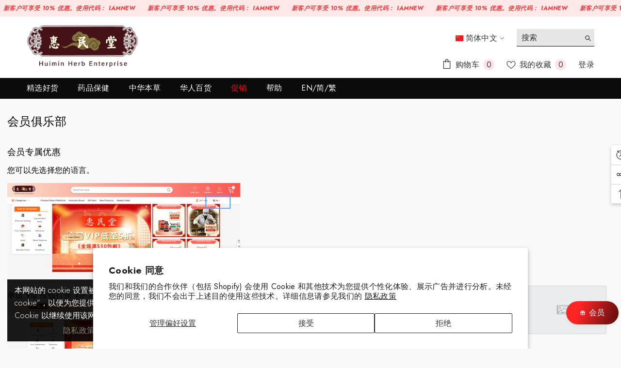

--- FILE ---
content_type: text/html; charset=utf-8
request_url: https://www.herbsf.com/zh-hans/pages/member-club
body_size: 86730
content:
<!doctype html><html class="no-js" lang="zh-CN">
    <head>
	<!-- Added by AVADA SEO Suite -->
	
	<!-- /Added by AVADA SEO Suite -->
        <meta charset="utf-8">
        <meta http-equiv="X-UA-Compatible" content="IE=edge">
        <meta name="viewport" content="width=device-width,initial-scale=1">
        <meta name="theme-color" content="">
        <link rel="canonical" href="https://www.herbsf.com/zh-hans/pages/member-club" canonical-shop-url="https://www.herbsf.com/"><link rel="shortcut icon" href="//www.herbsf.com/cdn/shop/files/logo_1000x1000-Photoroom_32x32.jpg?v=1734550126" type="image/png"><link rel="preconnect" href="https://cdn.shopify.com" crossorigin>
        <!-- Ahrefs Web Analytics Setup Code  -->
        <script src="https://analytics.ahrefs.com/analytics.js" data-key="LA7t5fFi3CEzul+Ltf3upw" async></script>
        <title>会员俱乐部  &ndash; Huimin Herb</title><meta name="description" content="会员专属优惠 您可以先选择您的语言。 单击 Vip 按钮打开 VIP 程序面板。 单击“加入”进行注册。 点击登录查看您的积分、优惠券、VIP等级和福利等。 点击赚取积分，了解如何赚取积分。 单击兑换积分以获得您的专享权益。 单击“推荐计划”可为您和受邀朋友带来好处。 点击我的余额查看您的积分。">

<meta property="og:site_name" content="Huimin Herb">
<meta property="og:url" content="https://www.herbsf.com/zh-hans/pages/member-club">
<meta property="og:title" content="会员俱乐部">
<meta property="og:type" content="website">
<meta property="og:description" content="会员专属优惠 您可以先选择您的语言。 单击 Vip 按钮打开 VIP 程序面板。 单击“加入”进行注册。 点击登录查看您的积分、优惠券、VIP等级和福利等。 点击赚取积分，了解如何赚取积分。 单击兑换积分以获得您的专享权益。 单击“推荐计划”可为您和受邀朋友带来好处。 点击我的余额查看您的积分。"><meta property="og:image" content="http://www.herbsf.com/cdn/shop/files/logo_1000x1000_986e63e2-da7f-4585-969a-54b7a4ada789.png?v=1628578404">
  <meta property="og:image:secure_url" content="https://www.herbsf.com/cdn/shop/files/logo_1000x1000_986e63e2-da7f-4585-969a-54b7a4ada789.png?v=1628578404">
  <meta property="og:image:width" content="1000">
  <meta property="og:image:height" content="1000"><meta name="twitter:card" content="summary_large_image">
<meta name="twitter:title" content="会员俱乐部">
<meta name="twitter:description" content="会员专属优惠 您可以先选择您的语言。 单击 Vip 按钮打开 VIP 程序面板。 单击“加入”进行注册。 点击登录查看您的积分、优惠券、VIP等级和福利等。 点击赚取积分，了解如何赚取积分。 单击兑换积分以获得您的专享权益。 单击“推荐计划”可为您和受邀朋友带来好处。 点击我的余额查看您的积分。">

        <script>window.performance && window.performance.mark && window.performance.mark('shopify.content_for_header.start');</script><meta name="google-site-verification" content="MzfwCKY1Iz0GOTdD2DkcvnMDpwTQ0X6ejPD_zgLGLxQ">
<meta id="shopify-digital-wallet" name="shopify-digital-wallet" content="/14194564/digital_wallets/dialog">
<meta name="shopify-checkout-api-token" content="152d67b58e210df31008134df5c91f13">
<meta id="in-context-paypal-metadata" data-shop-id="14194564" data-venmo-supported="false" data-environment="production" data-locale="zh_CN" data-paypal-v4="true" data-currency="USD">
<link rel="alternate" hreflang="x-default" href="https://www.herbsf.com/pages/member-club">
<link rel="alternate" hreflang="en" href="https://www.herbsf.com/pages/member-club">
<link rel="alternate" hreflang="zh-Hans" href="https://www.herbsf.com/zh-hans/pages/member-club">
<link rel="alternate" hreflang="zh-Hant" href="https://www.herbsf.com/zh-hant/pages/member-club">
<link rel="alternate" hreflang="zh-Hans-AC" href="https://www.herbsf.com/zh-hans/pages/member-club">
<link rel="alternate" hreflang="zh-Hant-AC" href="https://www.herbsf.com/zh-hant/pages/member-club">
<link rel="alternate" hreflang="zh-Hans-AD" href="https://www.herbsf.com/zh-hans/pages/member-club">
<link rel="alternate" hreflang="zh-Hant-AD" href="https://www.herbsf.com/zh-hant/pages/member-club">
<link rel="alternate" hreflang="zh-Hans-AE" href="https://www.herbsf.com/zh-hans/pages/member-club">
<link rel="alternate" hreflang="zh-Hant-AE" href="https://www.herbsf.com/zh-hant/pages/member-club">
<link rel="alternate" hreflang="zh-Hans-AF" href="https://www.herbsf.com/zh-hans/pages/member-club">
<link rel="alternate" hreflang="zh-Hant-AF" href="https://www.herbsf.com/zh-hant/pages/member-club">
<link rel="alternate" hreflang="zh-Hans-AG" href="https://www.herbsf.com/zh-hans/pages/member-club">
<link rel="alternate" hreflang="zh-Hant-AG" href="https://www.herbsf.com/zh-hant/pages/member-club">
<link rel="alternate" hreflang="zh-Hans-AI" href="https://www.herbsf.com/zh-hans/pages/member-club">
<link rel="alternate" hreflang="zh-Hant-AI" href="https://www.herbsf.com/zh-hant/pages/member-club">
<link rel="alternate" hreflang="zh-Hans-AL" href="https://www.herbsf.com/zh-hans/pages/member-club">
<link rel="alternate" hreflang="zh-Hant-AL" href="https://www.herbsf.com/zh-hant/pages/member-club">
<link rel="alternate" hreflang="zh-Hans-AM" href="https://www.herbsf.com/zh-hans/pages/member-club">
<link rel="alternate" hreflang="zh-Hant-AM" href="https://www.herbsf.com/zh-hant/pages/member-club">
<link rel="alternate" hreflang="zh-Hans-AO" href="https://www.herbsf.com/zh-hans/pages/member-club">
<link rel="alternate" hreflang="zh-Hant-AO" href="https://www.herbsf.com/zh-hant/pages/member-club">
<link rel="alternate" hreflang="zh-Hans-AR" href="https://www.herbsf.com/zh-hans/pages/member-club">
<link rel="alternate" hreflang="zh-Hant-AR" href="https://www.herbsf.com/zh-hant/pages/member-club">
<link rel="alternate" hreflang="zh-Hans-AT" href="https://www.herbsf.com/zh-hans/pages/member-club">
<link rel="alternate" hreflang="zh-Hant-AT" href="https://www.herbsf.com/zh-hant/pages/member-club">
<link rel="alternate" hreflang="zh-Hans-AU" href="https://www.herbsf.com/zh-hans/pages/member-club">
<link rel="alternate" hreflang="zh-Hant-AU" href="https://www.herbsf.com/zh-hant/pages/member-club">
<link rel="alternate" hreflang="zh-Hans-AW" href="https://www.herbsf.com/zh-hans/pages/member-club">
<link rel="alternate" hreflang="zh-Hant-AW" href="https://www.herbsf.com/zh-hant/pages/member-club">
<link rel="alternate" hreflang="zh-Hans-AX" href="https://www.herbsf.com/zh-hans/pages/member-club">
<link rel="alternate" hreflang="zh-Hant-AX" href="https://www.herbsf.com/zh-hant/pages/member-club">
<link rel="alternate" hreflang="zh-Hans-AZ" href="https://www.herbsf.com/zh-hans/pages/member-club">
<link rel="alternate" hreflang="zh-Hant-AZ" href="https://www.herbsf.com/zh-hant/pages/member-club">
<link rel="alternate" hreflang="zh-Hans-BA" href="https://www.herbsf.com/zh-hans/pages/member-club">
<link rel="alternate" hreflang="zh-Hant-BA" href="https://www.herbsf.com/zh-hant/pages/member-club">
<link rel="alternate" hreflang="zh-Hans-BB" href="https://www.herbsf.com/zh-hans/pages/member-club">
<link rel="alternate" hreflang="zh-Hant-BB" href="https://www.herbsf.com/zh-hant/pages/member-club">
<link rel="alternate" hreflang="zh-Hans-BD" href="https://www.herbsf.com/zh-hans/pages/member-club">
<link rel="alternate" hreflang="zh-Hant-BD" href="https://www.herbsf.com/zh-hant/pages/member-club">
<link rel="alternate" hreflang="zh-Hans-BE" href="https://www.herbsf.com/zh-hans/pages/member-club">
<link rel="alternate" hreflang="zh-Hant-BE" href="https://www.herbsf.com/zh-hant/pages/member-club">
<link rel="alternate" hreflang="zh-Hans-BF" href="https://www.herbsf.com/zh-hans/pages/member-club">
<link rel="alternate" hreflang="zh-Hant-BF" href="https://www.herbsf.com/zh-hant/pages/member-club">
<link rel="alternate" hreflang="zh-Hans-BG" href="https://www.herbsf.com/zh-hans/pages/member-club">
<link rel="alternate" hreflang="zh-Hant-BG" href="https://www.herbsf.com/zh-hant/pages/member-club">
<link rel="alternate" hreflang="zh-Hans-BH" href="https://www.herbsf.com/zh-hans/pages/member-club">
<link rel="alternate" hreflang="zh-Hant-BH" href="https://www.herbsf.com/zh-hant/pages/member-club">
<link rel="alternate" hreflang="zh-Hans-BI" href="https://www.herbsf.com/zh-hans/pages/member-club">
<link rel="alternate" hreflang="zh-Hant-BI" href="https://www.herbsf.com/zh-hant/pages/member-club">
<link rel="alternate" hreflang="zh-Hans-BJ" href="https://www.herbsf.com/zh-hans/pages/member-club">
<link rel="alternate" hreflang="zh-Hant-BJ" href="https://www.herbsf.com/zh-hant/pages/member-club">
<link rel="alternate" hreflang="zh-Hans-BL" href="https://www.herbsf.com/zh-hans/pages/member-club">
<link rel="alternate" hreflang="zh-Hant-BL" href="https://www.herbsf.com/zh-hant/pages/member-club">
<link rel="alternate" hreflang="zh-Hans-BM" href="https://www.herbsf.com/zh-hans/pages/member-club">
<link rel="alternate" hreflang="zh-Hant-BM" href="https://www.herbsf.com/zh-hant/pages/member-club">
<link rel="alternate" hreflang="zh-Hans-BN" href="https://www.herbsf.com/zh-hans/pages/member-club">
<link rel="alternate" hreflang="zh-Hant-BN" href="https://www.herbsf.com/zh-hant/pages/member-club">
<link rel="alternate" hreflang="zh-Hans-BO" href="https://www.herbsf.com/zh-hans/pages/member-club">
<link rel="alternate" hreflang="zh-Hant-BO" href="https://www.herbsf.com/zh-hant/pages/member-club">
<link rel="alternate" hreflang="zh-Hans-BQ" href="https://www.herbsf.com/zh-hans/pages/member-club">
<link rel="alternate" hreflang="zh-Hant-BQ" href="https://www.herbsf.com/zh-hant/pages/member-club">
<link rel="alternate" hreflang="zh-Hans-BR" href="https://www.herbsf.com/zh-hans/pages/member-club">
<link rel="alternate" hreflang="zh-Hant-BR" href="https://www.herbsf.com/zh-hant/pages/member-club">
<link rel="alternate" hreflang="zh-Hans-BS" href="https://www.herbsf.com/zh-hans/pages/member-club">
<link rel="alternate" hreflang="zh-Hant-BS" href="https://www.herbsf.com/zh-hant/pages/member-club">
<link rel="alternate" hreflang="zh-Hans-BT" href="https://www.herbsf.com/zh-hans/pages/member-club">
<link rel="alternate" hreflang="zh-Hant-BT" href="https://www.herbsf.com/zh-hant/pages/member-club">
<link rel="alternate" hreflang="zh-Hans-BW" href="https://www.herbsf.com/zh-hans/pages/member-club">
<link rel="alternate" hreflang="zh-Hant-BW" href="https://www.herbsf.com/zh-hant/pages/member-club">
<link rel="alternate" hreflang="zh-Hans-BY" href="https://www.herbsf.com/zh-hans/pages/member-club">
<link rel="alternate" hreflang="zh-Hant-BY" href="https://www.herbsf.com/zh-hant/pages/member-club">
<link rel="alternate" hreflang="zh-Hans-BZ" href="https://www.herbsf.com/zh-hans/pages/member-club">
<link rel="alternate" hreflang="zh-Hant-BZ" href="https://www.herbsf.com/zh-hant/pages/member-club">
<link rel="alternate" hreflang="zh-Hans-CA" href="https://www.herbsf.com/zh-hans/pages/member-club">
<link rel="alternate" hreflang="zh-Hant-CA" href="https://www.herbsf.com/zh-hant/pages/member-club">
<link rel="alternate" hreflang="zh-Hans-CC" href="https://www.herbsf.com/zh-hans/pages/member-club">
<link rel="alternate" hreflang="zh-Hant-CC" href="https://www.herbsf.com/zh-hant/pages/member-club">
<link rel="alternate" hreflang="zh-Hans-CD" href="https://www.herbsf.com/zh-hans/pages/member-club">
<link rel="alternate" hreflang="zh-Hant-CD" href="https://www.herbsf.com/zh-hant/pages/member-club">
<link rel="alternate" hreflang="zh-Hans-CF" href="https://www.herbsf.com/zh-hans/pages/member-club">
<link rel="alternate" hreflang="zh-Hant-CF" href="https://www.herbsf.com/zh-hant/pages/member-club">
<link rel="alternate" hreflang="zh-Hans-CG" href="https://www.herbsf.com/zh-hans/pages/member-club">
<link rel="alternate" hreflang="zh-Hant-CG" href="https://www.herbsf.com/zh-hant/pages/member-club">
<link rel="alternate" hreflang="zh-Hans-CH" href="https://www.herbsf.com/zh-hans/pages/member-club">
<link rel="alternate" hreflang="zh-Hant-CH" href="https://www.herbsf.com/zh-hant/pages/member-club">
<link rel="alternate" hreflang="zh-Hans-CI" href="https://www.herbsf.com/zh-hans/pages/member-club">
<link rel="alternate" hreflang="zh-Hant-CI" href="https://www.herbsf.com/zh-hant/pages/member-club">
<link rel="alternate" hreflang="zh-Hans-CK" href="https://www.herbsf.com/zh-hans/pages/member-club">
<link rel="alternate" hreflang="zh-Hant-CK" href="https://www.herbsf.com/zh-hant/pages/member-club">
<link rel="alternate" hreflang="zh-Hans-CL" href="https://www.herbsf.com/zh-hans/pages/member-club">
<link rel="alternate" hreflang="zh-Hant-CL" href="https://www.herbsf.com/zh-hant/pages/member-club">
<link rel="alternate" hreflang="zh-Hans-CM" href="https://www.herbsf.com/zh-hans/pages/member-club">
<link rel="alternate" hreflang="zh-Hant-CM" href="https://www.herbsf.com/zh-hant/pages/member-club">
<link rel="alternate" hreflang="zh-Hans-CN" href="https://www.herbsf.com/zh-hans/pages/member-club">
<link rel="alternate" hreflang="zh-Hant-CN" href="https://www.herbsf.com/zh-hant/pages/member-club">
<link rel="alternate" hreflang="zh-Hans-CO" href="https://www.herbsf.com/zh-hans/pages/member-club">
<link rel="alternate" hreflang="zh-Hant-CO" href="https://www.herbsf.com/zh-hant/pages/member-club">
<link rel="alternate" hreflang="zh-Hans-CR" href="https://www.herbsf.com/zh-hans/pages/member-club">
<link rel="alternate" hreflang="zh-Hant-CR" href="https://www.herbsf.com/zh-hant/pages/member-club">
<link rel="alternate" hreflang="zh-Hans-CV" href="https://www.herbsf.com/zh-hans/pages/member-club">
<link rel="alternate" hreflang="zh-Hant-CV" href="https://www.herbsf.com/zh-hant/pages/member-club">
<link rel="alternate" hreflang="zh-Hans-CW" href="https://www.herbsf.com/zh-hans/pages/member-club">
<link rel="alternate" hreflang="zh-Hant-CW" href="https://www.herbsf.com/zh-hant/pages/member-club">
<link rel="alternate" hreflang="zh-Hans-CX" href="https://www.herbsf.com/zh-hans/pages/member-club">
<link rel="alternate" hreflang="zh-Hant-CX" href="https://www.herbsf.com/zh-hant/pages/member-club">
<link rel="alternate" hreflang="zh-Hans-CY" href="https://www.herbsf.com/zh-hans/pages/member-club">
<link rel="alternate" hreflang="zh-Hant-CY" href="https://www.herbsf.com/zh-hant/pages/member-club">
<link rel="alternate" hreflang="zh-Hans-CZ" href="https://www.herbsf.com/zh-hans/pages/member-club">
<link rel="alternate" hreflang="zh-Hant-CZ" href="https://www.herbsf.com/zh-hant/pages/member-club">
<link rel="alternate" hreflang="zh-Hans-DE" href="https://www.herbsf.com/zh-hans/pages/member-club">
<link rel="alternate" hreflang="zh-Hant-DE" href="https://www.herbsf.com/zh-hant/pages/member-club">
<link rel="alternate" hreflang="zh-Hans-DJ" href="https://www.herbsf.com/zh-hans/pages/member-club">
<link rel="alternate" hreflang="zh-Hant-DJ" href="https://www.herbsf.com/zh-hant/pages/member-club">
<link rel="alternate" hreflang="zh-Hans-DK" href="https://www.herbsf.com/zh-hans/pages/member-club">
<link rel="alternate" hreflang="zh-Hant-DK" href="https://www.herbsf.com/zh-hant/pages/member-club">
<link rel="alternate" hreflang="zh-Hans-DM" href="https://www.herbsf.com/zh-hans/pages/member-club">
<link rel="alternate" hreflang="zh-Hant-DM" href="https://www.herbsf.com/zh-hant/pages/member-club">
<link rel="alternate" hreflang="zh-Hans-DO" href="https://www.herbsf.com/zh-hans/pages/member-club">
<link rel="alternate" hreflang="zh-Hant-DO" href="https://www.herbsf.com/zh-hant/pages/member-club">
<link rel="alternate" hreflang="zh-Hans-DZ" href="https://www.herbsf.com/zh-hans/pages/member-club">
<link rel="alternate" hreflang="zh-Hant-DZ" href="https://www.herbsf.com/zh-hant/pages/member-club">
<link rel="alternate" hreflang="zh-Hans-EC" href="https://www.herbsf.com/zh-hans/pages/member-club">
<link rel="alternate" hreflang="zh-Hant-EC" href="https://www.herbsf.com/zh-hant/pages/member-club">
<link rel="alternate" hreflang="zh-Hans-EE" href="https://www.herbsf.com/zh-hans/pages/member-club">
<link rel="alternate" hreflang="zh-Hant-EE" href="https://www.herbsf.com/zh-hant/pages/member-club">
<link rel="alternate" hreflang="zh-Hans-EG" href="https://www.herbsf.com/zh-hans/pages/member-club">
<link rel="alternate" hreflang="zh-Hant-EG" href="https://www.herbsf.com/zh-hant/pages/member-club">
<link rel="alternate" hreflang="zh-Hans-EH" href="https://www.herbsf.com/zh-hans/pages/member-club">
<link rel="alternate" hreflang="zh-Hant-EH" href="https://www.herbsf.com/zh-hant/pages/member-club">
<link rel="alternate" hreflang="zh-Hans-ER" href="https://www.herbsf.com/zh-hans/pages/member-club">
<link rel="alternate" hreflang="zh-Hant-ER" href="https://www.herbsf.com/zh-hant/pages/member-club">
<link rel="alternate" hreflang="zh-Hans-ES" href="https://www.herbsf.com/zh-hans/pages/member-club">
<link rel="alternate" hreflang="zh-Hant-ES" href="https://www.herbsf.com/zh-hant/pages/member-club">
<link rel="alternate" hreflang="zh-Hans-ET" href="https://www.herbsf.com/zh-hans/pages/member-club">
<link rel="alternate" hreflang="zh-Hant-ET" href="https://www.herbsf.com/zh-hant/pages/member-club">
<link rel="alternate" hreflang="zh-Hans-FI" href="https://www.herbsf.com/zh-hans/pages/member-club">
<link rel="alternate" hreflang="zh-Hant-FI" href="https://www.herbsf.com/zh-hant/pages/member-club">
<link rel="alternate" hreflang="zh-Hans-FJ" href="https://www.herbsf.com/zh-hans/pages/member-club">
<link rel="alternate" hreflang="zh-Hant-FJ" href="https://www.herbsf.com/zh-hant/pages/member-club">
<link rel="alternate" hreflang="zh-Hans-FK" href="https://www.herbsf.com/zh-hans/pages/member-club">
<link rel="alternate" hreflang="zh-Hant-FK" href="https://www.herbsf.com/zh-hant/pages/member-club">
<link rel="alternate" hreflang="zh-Hans-FO" href="https://www.herbsf.com/zh-hans/pages/member-club">
<link rel="alternate" hreflang="zh-Hant-FO" href="https://www.herbsf.com/zh-hant/pages/member-club">
<link rel="alternate" hreflang="zh-Hans-FR" href="https://www.herbsf.com/zh-hans/pages/member-club">
<link rel="alternate" hreflang="zh-Hant-FR" href="https://www.herbsf.com/zh-hant/pages/member-club">
<link rel="alternate" hreflang="zh-Hans-GA" href="https://www.herbsf.com/zh-hans/pages/member-club">
<link rel="alternate" hreflang="zh-Hant-GA" href="https://www.herbsf.com/zh-hant/pages/member-club">
<link rel="alternate" hreflang="zh-Hans-GB" href="https://www.herbsf.com/zh-hans/pages/member-club">
<link rel="alternate" hreflang="zh-Hant-GB" href="https://www.herbsf.com/zh-hant/pages/member-club">
<link rel="alternate" hreflang="zh-Hans-GD" href="https://www.herbsf.com/zh-hans/pages/member-club">
<link rel="alternate" hreflang="zh-Hant-GD" href="https://www.herbsf.com/zh-hant/pages/member-club">
<link rel="alternate" hreflang="zh-Hans-GE" href="https://www.herbsf.com/zh-hans/pages/member-club">
<link rel="alternate" hreflang="zh-Hant-GE" href="https://www.herbsf.com/zh-hant/pages/member-club">
<link rel="alternate" hreflang="zh-Hans-GF" href="https://www.herbsf.com/zh-hans/pages/member-club">
<link rel="alternate" hreflang="zh-Hant-GF" href="https://www.herbsf.com/zh-hant/pages/member-club">
<link rel="alternate" hreflang="zh-Hans-GG" href="https://www.herbsf.com/zh-hans/pages/member-club">
<link rel="alternate" hreflang="zh-Hant-GG" href="https://www.herbsf.com/zh-hant/pages/member-club">
<link rel="alternate" hreflang="zh-Hans-GH" href="https://www.herbsf.com/zh-hans/pages/member-club">
<link rel="alternate" hreflang="zh-Hant-GH" href="https://www.herbsf.com/zh-hant/pages/member-club">
<link rel="alternate" hreflang="zh-Hans-GI" href="https://www.herbsf.com/zh-hans/pages/member-club">
<link rel="alternate" hreflang="zh-Hant-GI" href="https://www.herbsf.com/zh-hant/pages/member-club">
<link rel="alternate" hreflang="zh-Hans-GL" href="https://www.herbsf.com/zh-hans/pages/member-club">
<link rel="alternate" hreflang="zh-Hant-GL" href="https://www.herbsf.com/zh-hant/pages/member-club">
<link rel="alternate" hreflang="zh-Hans-GM" href="https://www.herbsf.com/zh-hans/pages/member-club">
<link rel="alternate" hreflang="zh-Hant-GM" href="https://www.herbsf.com/zh-hant/pages/member-club">
<link rel="alternate" hreflang="zh-Hans-GN" href="https://www.herbsf.com/zh-hans/pages/member-club">
<link rel="alternate" hreflang="zh-Hant-GN" href="https://www.herbsf.com/zh-hant/pages/member-club">
<link rel="alternate" hreflang="zh-Hans-GP" href="https://www.herbsf.com/zh-hans/pages/member-club">
<link rel="alternate" hreflang="zh-Hant-GP" href="https://www.herbsf.com/zh-hant/pages/member-club">
<link rel="alternate" hreflang="zh-Hans-GQ" href="https://www.herbsf.com/zh-hans/pages/member-club">
<link rel="alternate" hreflang="zh-Hant-GQ" href="https://www.herbsf.com/zh-hant/pages/member-club">
<link rel="alternate" hreflang="zh-Hans-GR" href="https://www.herbsf.com/zh-hans/pages/member-club">
<link rel="alternate" hreflang="zh-Hant-GR" href="https://www.herbsf.com/zh-hant/pages/member-club">
<link rel="alternate" hreflang="zh-Hans-GS" href="https://www.herbsf.com/zh-hans/pages/member-club">
<link rel="alternate" hreflang="zh-Hant-GS" href="https://www.herbsf.com/zh-hant/pages/member-club">
<link rel="alternate" hreflang="zh-Hans-GT" href="https://www.herbsf.com/zh-hans/pages/member-club">
<link rel="alternate" hreflang="zh-Hant-GT" href="https://www.herbsf.com/zh-hant/pages/member-club">
<link rel="alternate" hreflang="zh-Hans-GW" href="https://www.herbsf.com/zh-hans/pages/member-club">
<link rel="alternate" hreflang="zh-Hant-GW" href="https://www.herbsf.com/zh-hant/pages/member-club">
<link rel="alternate" hreflang="zh-Hans-GY" href="https://www.herbsf.com/zh-hans/pages/member-club">
<link rel="alternate" hreflang="zh-Hant-GY" href="https://www.herbsf.com/zh-hant/pages/member-club">
<link rel="alternate" hreflang="zh-Hans-HK" href="https://www.herbsf.com/zh-hans/pages/member-club">
<link rel="alternate" hreflang="zh-Hant-HK" href="https://www.herbsf.com/zh-hant/pages/member-club">
<link rel="alternate" hreflang="zh-Hans-HN" href="https://www.herbsf.com/zh-hans/pages/member-club">
<link rel="alternate" hreflang="zh-Hant-HN" href="https://www.herbsf.com/zh-hant/pages/member-club">
<link rel="alternate" hreflang="zh-Hans-HR" href="https://www.herbsf.com/zh-hans/pages/member-club">
<link rel="alternate" hreflang="zh-Hant-HR" href="https://www.herbsf.com/zh-hant/pages/member-club">
<link rel="alternate" hreflang="zh-Hans-HT" href="https://www.herbsf.com/zh-hans/pages/member-club">
<link rel="alternate" hreflang="zh-Hant-HT" href="https://www.herbsf.com/zh-hant/pages/member-club">
<link rel="alternate" hreflang="zh-Hans-HU" href="https://www.herbsf.com/zh-hans/pages/member-club">
<link rel="alternate" hreflang="zh-Hant-HU" href="https://www.herbsf.com/zh-hant/pages/member-club">
<link rel="alternate" hreflang="zh-Hans-ID" href="https://www.herbsf.com/zh-hans/pages/member-club">
<link rel="alternate" hreflang="zh-Hant-ID" href="https://www.herbsf.com/zh-hant/pages/member-club">
<link rel="alternate" hreflang="zh-Hans-IE" href="https://www.herbsf.com/zh-hans/pages/member-club">
<link rel="alternate" hreflang="zh-Hant-IE" href="https://www.herbsf.com/zh-hant/pages/member-club">
<link rel="alternate" hreflang="zh-Hans-IL" href="https://www.herbsf.com/zh-hans/pages/member-club">
<link rel="alternate" hreflang="zh-Hant-IL" href="https://www.herbsf.com/zh-hant/pages/member-club">
<link rel="alternate" hreflang="zh-Hans-IM" href="https://www.herbsf.com/zh-hans/pages/member-club">
<link rel="alternate" hreflang="zh-Hant-IM" href="https://www.herbsf.com/zh-hant/pages/member-club">
<link rel="alternate" hreflang="zh-Hans-IN" href="https://www.herbsf.com/zh-hans/pages/member-club">
<link rel="alternate" hreflang="zh-Hant-IN" href="https://www.herbsf.com/zh-hant/pages/member-club">
<link rel="alternate" hreflang="zh-Hans-IO" href="https://www.herbsf.com/zh-hans/pages/member-club">
<link rel="alternate" hreflang="zh-Hant-IO" href="https://www.herbsf.com/zh-hant/pages/member-club">
<link rel="alternate" hreflang="zh-Hans-IQ" href="https://www.herbsf.com/zh-hans/pages/member-club">
<link rel="alternate" hreflang="zh-Hant-IQ" href="https://www.herbsf.com/zh-hant/pages/member-club">
<link rel="alternate" hreflang="zh-Hans-IS" href="https://www.herbsf.com/zh-hans/pages/member-club">
<link rel="alternate" hreflang="zh-Hant-IS" href="https://www.herbsf.com/zh-hant/pages/member-club">
<link rel="alternate" hreflang="zh-Hans-IT" href="https://www.herbsf.com/zh-hans/pages/member-club">
<link rel="alternate" hreflang="zh-Hant-IT" href="https://www.herbsf.com/zh-hant/pages/member-club">
<link rel="alternate" hreflang="zh-Hans-JE" href="https://www.herbsf.com/zh-hans/pages/member-club">
<link rel="alternate" hreflang="zh-Hant-JE" href="https://www.herbsf.com/zh-hant/pages/member-club">
<link rel="alternate" hreflang="zh-Hans-JM" href="https://www.herbsf.com/zh-hans/pages/member-club">
<link rel="alternate" hreflang="zh-Hant-JM" href="https://www.herbsf.com/zh-hant/pages/member-club">
<link rel="alternate" hreflang="zh-Hans-JO" href="https://www.herbsf.com/zh-hans/pages/member-club">
<link rel="alternate" hreflang="zh-Hant-JO" href="https://www.herbsf.com/zh-hant/pages/member-club">
<link rel="alternate" hreflang="zh-Hans-JP" href="https://www.herbsf.com/zh-hans/pages/member-club">
<link rel="alternate" hreflang="zh-Hant-JP" href="https://www.herbsf.com/zh-hant/pages/member-club">
<link rel="alternate" hreflang="zh-Hans-KE" href="https://www.herbsf.com/zh-hans/pages/member-club">
<link rel="alternate" hreflang="zh-Hant-KE" href="https://www.herbsf.com/zh-hant/pages/member-club">
<link rel="alternate" hreflang="zh-Hans-KG" href="https://www.herbsf.com/zh-hans/pages/member-club">
<link rel="alternate" hreflang="zh-Hant-KG" href="https://www.herbsf.com/zh-hant/pages/member-club">
<link rel="alternate" hreflang="zh-Hans-KH" href="https://www.herbsf.com/zh-hans/pages/member-club">
<link rel="alternate" hreflang="zh-Hant-KH" href="https://www.herbsf.com/zh-hant/pages/member-club">
<link rel="alternate" hreflang="zh-Hans-KI" href="https://www.herbsf.com/zh-hans/pages/member-club">
<link rel="alternate" hreflang="zh-Hant-KI" href="https://www.herbsf.com/zh-hant/pages/member-club">
<link rel="alternate" hreflang="zh-Hans-KM" href="https://www.herbsf.com/zh-hans/pages/member-club">
<link rel="alternate" hreflang="zh-Hant-KM" href="https://www.herbsf.com/zh-hant/pages/member-club">
<link rel="alternate" hreflang="zh-Hans-KN" href="https://www.herbsf.com/zh-hans/pages/member-club">
<link rel="alternate" hreflang="zh-Hant-KN" href="https://www.herbsf.com/zh-hant/pages/member-club">
<link rel="alternate" hreflang="zh-Hans-KR" href="https://www.herbsf.com/zh-hans/pages/member-club">
<link rel="alternate" hreflang="zh-Hant-KR" href="https://www.herbsf.com/zh-hant/pages/member-club">
<link rel="alternate" hreflang="zh-Hans-KW" href="https://www.herbsf.com/zh-hans/pages/member-club">
<link rel="alternate" hreflang="zh-Hant-KW" href="https://www.herbsf.com/zh-hant/pages/member-club">
<link rel="alternate" hreflang="zh-Hans-KY" href="https://www.herbsf.com/zh-hans/pages/member-club">
<link rel="alternate" hreflang="zh-Hant-KY" href="https://www.herbsf.com/zh-hant/pages/member-club">
<link rel="alternate" hreflang="zh-Hans-KZ" href="https://www.herbsf.com/zh-hans/pages/member-club">
<link rel="alternate" hreflang="zh-Hant-KZ" href="https://www.herbsf.com/zh-hant/pages/member-club">
<link rel="alternate" hreflang="zh-Hans-LA" href="https://www.herbsf.com/zh-hans/pages/member-club">
<link rel="alternate" hreflang="zh-Hant-LA" href="https://www.herbsf.com/zh-hant/pages/member-club">
<link rel="alternate" hreflang="zh-Hans-LB" href="https://www.herbsf.com/zh-hans/pages/member-club">
<link rel="alternate" hreflang="zh-Hant-LB" href="https://www.herbsf.com/zh-hant/pages/member-club">
<link rel="alternate" hreflang="zh-Hans-LC" href="https://www.herbsf.com/zh-hans/pages/member-club">
<link rel="alternate" hreflang="zh-Hant-LC" href="https://www.herbsf.com/zh-hant/pages/member-club">
<link rel="alternate" hreflang="zh-Hans-LI" href="https://www.herbsf.com/zh-hans/pages/member-club">
<link rel="alternate" hreflang="zh-Hant-LI" href="https://www.herbsf.com/zh-hant/pages/member-club">
<link rel="alternate" hreflang="zh-Hans-LK" href="https://www.herbsf.com/zh-hans/pages/member-club">
<link rel="alternate" hreflang="zh-Hant-LK" href="https://www.herbsf.com/zh-hant/pages/member-club">
<link rel="alternate" hreflang="zh-Hans-LR" href="https://www.herbsf.com/zh-hans/pages/member-club">
<link rel="alternate" hreflang="zh-Hant-LR" href="https://www.herbsf.com/zh-hant/pages/member-club">
<link rel="alternate" hreflang="zh-Hans-LS" href="https://www.herbsf.com/zh-hans/pages/member-club">
<link rel="alternate" hreflang="zh-Hant-LS" href="https://www.herbsf.com/zh-hant/pages/member-club">
<link rel="alternate" hreflang="zh-Hans-LT" href="https://www.herbsf.com/zh-hans/pages/member-club">
<link rel="alternate" hreflang="zh-Hant-LT" href="https://www.herbsf.com/zh-hant/pages/member-club">
<link rel="alternate" hreflang="zh-Hans-LU" href="https://www.herbsf.com/zh-hans/pages/member-club">
<link rel="alternate" hreflang="zh-Hant-LU" href="https://www.herbsf.com/zh-hant/pages/member-club">
<link rel="alternate" hreflang="zh-Hans-LV" href="https://www.herbsf.com/zh-hans/pages/member-club">
<link rel="alternate" hreflang="zh-Hant-LV" href="https://www.herbsf.com/zh-hant/pages/member-club">
<link rel="alternate" hreflang="zh-Hans-LY" href="https://www.herbsf.com/zh-hans/pages/member-club">
<link rel="alternate" hreflang="zh-Hant-LY" href="https://www.herbsf.com/zh-hant/pages/member-club">
<link rel="alternate" hreflang="zh-Hans-MA" href="https://www.herbsf.com/zh-hans/pages/member-club">
<link rel="alternate" hreflang="zh-Hant-MA" href="https://www.herbsf.com/zh-hant/pages/member-club">
<link rel="alternate" hreflang="zh-Hans-MC" href="https://www.herbsf.com/zh-hans/pages/member-club">
<link rel="alternate" hreflang="zh-Hant-MC" href="https://www.herbsf.com/zh-hant/pages/member-club">
<link rel="alternate" hreflang="zh-Hans-MD" href="https://www.herbsf.com/zh-hans/pages/member-club">
<link rel="alternate" hreflang="zh-Hant-MD" href="https://www.herbsf.com/zh-hant/pages/member-club">
<link rel="alternate" hreflang="zh-Hans-ME" href="https://www.herbsf.com/zh-hans/pages/member-club">
<link rel="alternate" hreflang="zh-Hant-ME" href="https://www.herbsf.com/zh-hant/pages/member-club">
<link rel="alternate" hreflang="zh-Hans-MF" href="https://www.herbsf.com/zh-hans/pages/member-club">
<link rel="alternate" hreflang="zh-Hant-MF" href="https://www.herbsf.com/zh-hant/pages/member-club">
<link rel="alternate" hreflang="zh-Hans-MG" href="https://www.herbsf.com/zh-hans/pages/member-club">
<link rel="alternate" hreflang="zh-Hant-MG" href="https://www.herbsf.com/zh-hant/pages/member-club">
<link rel="alternate" hreflang="zh-Hans-MK" href="https://www.herbsf.com/zh-hans/pages/member-club">
<link rel="alternate" hreflang="zh-Hant-MK" href="https://www.herbsf.com/zh-hant/pages/member-club">
<link rel="alternate" hreflang="zh-Hans-ML" href="https://www.herbsf.com/zh-hans/pages/member-club">
<link rel="alternate" hreflang="zh-Hant-ML" href="https://www.herbsf.com/zh-hant/pages/member-club">
<link rel="alternate" hreflang="zh-Hans-MM" href="https://www.herbsf.com/zh-hans/pages/member-club">
<link rel="alternate" hreflang="zh-Hant-MM" href="https://www.herbsf.com/zh-hant/pages/member-club">
<link rel="alternate" hreflang="zh-Hans-MN" href="https://www.herbsf.com/zh-hans/pages/member-club">
<link rel="alternate" hreflang="zh-Hant-MN" href="https://www.herbsf.com/zh-hant/pages/member-club">
<link rel="alternate" hreflang="zh-Hans-MO" href="https://www.herbsf.com/zh-hans/pages/member-club">
<link rel="alternate" hreflang="zh-Hant-MO" href="https://www.herbsf.com/zh-hant/pages/member-club">
<link rel="alternate" hreflang="zh-Hans-MQ" href="https://www.herbsf.com/zh-hans/pages/member-club">
<link rel="alternate" hreflang="zh-Hant-MQ" href="https://www.herbsf.com/zh-hant/pages/member-club">
<link rel="alternate" hreflang="zh-Hans-MR" href="https://www.herbsf.com/zh-hans/pages/member-club">
<link rel="alternate" hreflang="zh-Hant-MR" href="https://www.herbsf.com/zh-hant/pages/member-club">
<link rel="alternate" hreflang="zh-Hans-MS" href="https://www.herbsf.com/zh-hans/pages/member-club">
<link rel="alternate" hreflang="zh-Hant-MS" href="https://www.herbsf.com/zh-hant/pages/member-club">
<link rel="alternate" hreflang="zh-Hans-MT" href="https://www.herbsf.com/zh-hans/pages/member-club">
<link rel="alternate" hreflang="zh-Hant-MT" href="https://www.herbsf.com/zh-hant/pages/member-club">
<link rel="alternate" hreflang="zh-Hans-MU" href="https://www.herbsf.com/zh-hans/pages/member-club">
<link rel="alternate" hreflang="zh-Hant-MU" href="https://www.herbsf.com/zh-hant/pages/member-club">
<link rel="alternate" hreflang="zh-Hans-MV" href="https://www.herbsf.com/zh-hans/pages/member-club">
<link rel="alternate" hreflang="zh-Hant-MV" href="https://www.herbsf.com/zh-hant/pages/member-club">
<link rel="alternate" hreflang="zh-Hans-MW" href="https://www.herbsf.com/zh-hans/pages/member-club">
<link rel="alternate" hreflang="zh-Hant-MW" href="https://www.herbsf.com/zh-hant/pages/member-club">
<link rel="alternate" hreflang="zh-Hans-MX" href="https://www.herbsf.com/zh-hans/pages/member-club">
<link rel="alternate" hreflang="zh-Hant-MX" href="https://www.herbsf.com/zh-hant/pages/member-club">
<link rel="alternate" hreflang="zh-Hans-MY" href="https://www.herbsf.com/zh-hans/pages/member-club">
<link rel="alternate" hreflang="zh-Hant-MY" href="https://www.herbsf.com/zh-hant/pages/member-club">
<link rel="alternate" hreflang="zh-Hans-MZ" href="https://www.herbsf.com/zh-hans/pages/member-club">
<link rel="alternate" hreflang="zh-Hant-MZ" href="https://www.herbsf.com/zh-hant/pages/member-club">
<link rel="alternate" hreflang="zh-Hans-NA" href="https://www.herbsf.com/zh-hans/pages/member-club">
<link rel="alternate" hreflang="zh-Hant-NA" href="https://www.herbsf.com/zh-hant/pages/member-club">
<link rel="alternate" hreflang="zh-Hans-NC" href="https://www.herbsf.com/zh-hans/pages/member-club">
<link rel="alternate" hreflang="zh-Hant-NC" href="https://www.herbsf.com/zh-hant/pages/member-club">
<link rel="alternate" hreflang="zh-Hans-NE" href="https://www.herbsf.com/zh-hans/pages/member-club">
<link rel="alternate" hreflang="zh-Hant-NE" href="https://www.herbsf.com/zh-hant/pages/member-club">
<link rel="alternate" hreflang="zh-Hans-NF" href="https://www.herbsf.com/zh-hans/pages/member-club">
<link rel="alternate" hreflang="zh-Hant-NF" href="https://www.herbsf.com/zh-hant/pages/member-club">
<link rel="alternate" hreflang="zh-Hans-NG" href="https://www.herbsf.com/zh-hans/pages/member-club">
<link rel="alternate" hreflang="zh-Hant-NG" href="https://www.herbsf.com/zh-hant/pages/member-club">
<link rel="alternate" hreflang="zh-Hans-NI" href="https://www.herbsf.com/zh-hans/pages/member-club">
<link rel="alternate" hreflang="zh-Hant-NI" href="https://www.herbsf.com/zh-hant/pages/member-club">
<link rel="alternate" hreflang="zh-Hans-NL" href="https://www.herbsf.com/zh-hans/pages/member-club">
<link rel="alternate" hreflang="zh-Hant-NL" href="https://www.herbsf.com/zh-hant/pages/member-club">
<link rel="alternate" hreflang="zh-Hans-NO" href="https://www.herbsf.com/zh-hans/pages/member-club">
<link rel="alternate" hreflang="zh-Hant-NO" href="https://www.herbsf.com/zh-hant/pages/member-club">
<link rel="alternate" hreflang="zh-Hans-NP" href="https://www.herbsf.com/zh-hans/pages/member-club">
<link rel="alternate" hreflang="zh-Hant-NP" href="https://www.herbsf.com/zh-hant/pages/member-club">
<link rel="alternate" hreflang="zh-Hans-NR" href="https://www.herbsf.com/zh-hans/pages/member-club">
<link rel="alternate" hreflang="zh-Hant-NR" href="https://www.herbsf.com/zh-hant/pages/member-club">
<link rel="alternate" hreflang="zh-Hans-NU" href="https://www.herbsf.com/zh-hans/pages/member-club">
<link rel="alternate" hreflang="zh-Hant-NU" href="https://www.herbsf.com/zh-hant/pages/member-club">
<link rel="alternate" hreflang="zh-Hans-NZ" href="https://www.herbsf.com/zh-hans/pages/member-club">
<link rel="alternate" hreflang="zh-Hant-NZ" href="https://www.herbsf.com/zh-hant/pages/member-club">
<link rel="alternate" hreflang="zh-Hans-OM" href="https://www.herbsf.com/zh-hans/pages/member-club">
<link rel="alternate" hreflang="zh-Hant-OM" href="https://www.herbsf.com/zh-hant/pages/member-club">
<link rel="alternate" hreflang="zh-Hans-PA" href="https://www.herbsf.com/zh-hans/pages/member-club">
<link rel="alternate" hreflang="zh-Hant-PA" href="https://www.herbsf.com/zh-hant/pages/member-club">
<link rel="alternate" hreflang="zh-Hans-PE" href="https://www.herbsf.com/zh-hans/pages/member-club">
<link rel="alternate" hreflang="zh-Hant-PE" href="https://www.herbsf.com/zh-hant/pages/member-club">
<link rel="alternate" hreflang="zh-Hans-PF" href="https://www.herbsf.com/zh-hans/pages/member-club">
<link rel="alternate" hreflang="zh-Hant-PF" href="https://www.herbsf.com/zh-hant/pages/member-club">
<link rel="alternate" hreflang="zh-Hans-PG" href="https://www.herbsf.com/zh-hans/pages/member-club">
<link rel="alternate" hreflang="zh-Hant-PG" href="https://www.herbsf.com/zh-hant/pages/member-club">
<link rel="alternate" hreflang="zh-Hans-PH" href="https://www.herbsf.com/zh-hans/pages/member-club">
<link rel="alternate" hreflang="zh-Hant-PH" href="https://www.herbsf.com/zh-hant/pages/member-club">
<link rel="alternate" hreflang="zh-Hans-PK" href="https://www.herbsf.com/zh-hans/pages/member-club">
<link rel="alternate" hreflang="zh-Hant-PK" href="https://www.herbsf.com/zh-hant/pages/member-club">
<link rel="alternate" hreflang="zh-Hans-PL" href="https://www.herbsf.com/zh-hans/pages/member-club">
<link rel="alternate" hreflang="zh-Hant-PL" href="https://www.herbsf.com/zh-hant/pages/member-club">
<link rel="alternate" hreflang="zh-Hans-PM" href="https://www.herbsf.com/zh-hans/pages/member-club">
<link rel="alternate" hreflang="zh-Hant-PM" href="https://www.herbsf.com/zh-hant/pages/member-club">
<link rel="alternate" hreflang="zh-Hans-PN" href="https://www.herbsf.com/zh-hans/pages/member-club">
<link rel="alternate" hreflang="zh-Hant-PN" href="https://www.herbsf.com/zh-hant/pages/member-club">
<link rel="alternate" hreflang="zh-Hans-PS" href="https://www.herbsf.com/zh-hans/pages/member-club">
<link rel="alternate" hreflang="zh-Hant-PS" href="https://www.herbsf.com/zh-hant/pages/member-club">
<link rel="alternate" hreflang="zh-Hans-PT" href="https://www.herbsf.com/zh-hans/pages/member-club">
<link rel="alternate" hreflang="zh-Hant-PT" href="https://www.herbsf.com/zh-hant/pages/member-club">
<link rel="alternate" hreflang="zh-Hans-PY" href="https://www.herbsf.com/zh-hans/pages/member-club">
<link rel="alternate" hreflang="zh-Hant-PY" href="https://www.herbsf.com/zh-hant/pages/member-club">
<link rel="alternate" hreflang="zh-Hans-QA" href="https://www.herbsf.com/zh-hans/pages/member-club">
<link rel="alternate" hreflang="zh-Hant-QA" href="https://www.herbsf.com/zh-hant/pages/member-club">
<link rel="alternate" hreflang="zh-Hans-RE" href="https://www.herbsf.com/zh-hans/pages/member-club">
<link rel="alternate" hreflang="zh-Hant-RE" href="https://www.herbsf.com/zh-hant/pages/member-club">
<link rel="alternate" hreflang="zh-Hans-RO" href="https://www.herbsf.com/zh-hans/pages/member-club">
<link rel="alternate" hreflang="zh-Hant-RO" href="https://www.herbsf.com/zh-hant/pages/member-club">
<link rel="alternate" hreflang="zh-Hans-RS" href="https://www.herbsf.com/zh-hans/pages/member-club">
<link rel="alternate" hreflang="zh-Hant-RS" href="https://www.herbsf.com/zh-hant/pages/member-club">
<link rel="alternate" hreflang="zh-Hans-RU" href="https://www.herbsf.com/zh-hans/pages/member-club">
<link rel="alternate" hreflang="zh-Hant-RU" href="https://www.herbsf.com/zh-hant/pages/member-club">
<link rel="alternate" hreflang="zh-Hans-RW" href="https://www.herbsf.com/zh-hans/pages/member-club">
<link rel="alternate" hreflang="zh-Hant-RW" href="https://www.herbsf.com/zh-hant/pages/member-club">
<link rel="alternate" hreflang="zh-Hans-SA" href="https://www.herbsf.com/zh-hans/pages/member-club">
<link rel="alternate" hreflang="zh-Hant-SA" href="https://www.herbsf.com/zh-hant/pages/member-club">
<link rel="alternate" hreflang="zh-Hans-SB" href="https://www.herbsf.com/zh-hans/pages/member-club">
<link rel="alternate" hreflang="zh-Hant-SB" href="https://www.herbsf.com/zh-hant/pages/member-club">
<link rel="alternate" hreflang="zh-Hans-SC" href="https://www.herbsf.com/zh-hans/pages/member-club">
<link rel="alternate" hreflang="zh-Hant-SC" href="https://www.herbsf.com/zh-hant/pages/member-club">
<link rel="alternate" hreflang="zh-Hans-SD" href="https://www.herbsf.com/zh-hans/pages/member-club">
<link rel="alternate" hreflang="zh-Hant-SD" href="https://www.herbsf.com/zh-hant/pages/member-club">
<link rel="alternate" hreflang="zh-Hans-SE" href="https://www.herbsf.com/zh-hans/pages/member-club">
<link rel="alternate" hreflang="zh-Hant-SE" href="https://www.herbsf.com/zh-hant/pages/member-club">
<link rel="alternate" hreflang="zh-Hans-SG" href="https://www.herbsf.com/zh-hans/pages/member-club">
<link rel="alternate" hreflang="zh-Hant-SG" href="https://www.herbsf.com/zh-hant/pages/member-club">
<link rel="alternate" hreflang="zh-Hans-SH" href="https://www.herbsf.com/zh-hans/pages/member-club">
<link rel="alternate" hreflang="zh-Hant-SH" href="https://www.herbsf.com/zh-hant/pages/member-club">
<link rel="alternate" hreflang="zh-Hans-SI" href="https://www.herbsf.com/zh-hans/pages/member-club">
<link rel="alternate" hreflang="zh-Hant-SI" href="https://www.herbsf.com/zh-hant/pages/member-club">
<link rel="alternate" hreflang="zh-Hans-SJ" href="https://www.herbsf.com/zh-hans/pages/member-club">
<link rel="alternate" hreflang="zh-Hant-SJ" href="https://www.herbsf.com/zh-hant/pages/member-club">
<link rel="alternate" hreflang="zh-Hans-SK" href="https://www.herbsf.com/zh-hans/pages/member-club">
<link rel="alternate" hreflang="zh-Hant-SK" href="https://www.herbsf.com/zh-hant/pages/member-club">
<link rel="alternate" hreflang="zh-Hans-SL" href="https://www.herbsf.com/zh-hans/pages/member-club">
<link rel="alternate" hreflang="zh-Hant-SL" href="https://www.herbsf.com/zh-hant/pages/member-club">
<link rel="alternate" hreflang="zh-Hans-SM" href="https://www.herbsf.com/zh-hans/pages/member-club">
<link rel="alternate" hreflang="zh-Hant-SM" href="https://www.herbsf.com/zh-hant/pages/member-club">
<link rel="alternate" hreflang="zh-Hans-SN" href="https://www.herbsf.com/zh-hans/pages/member-club">
<link rel="alternate" hreflang="zh-Hant-SN" href="https://www.herbsf.com/zh-hant/pages/member-club">
<link rel="alternate" hreflang="zh-Hans-SO" href="https://www.herbsf.com/zh-hans/pages/member-club">
<link rel="alternate" hreflang="zh-Hant-SO" href="https://www.herbsf.com/zh-hant/pages/member-club">
<link rel="alternate" hreflang="zh-Hans-SR" href="https://www.herbsf.com/zh-hans/pages/member-club">
<link rel="alternate" hreflang="zh-Hant-SR" href="https://www.herbsf.com/zh-hant/pages/member-club">
<link rel="alternate" hreflang="zh-Hans-SS" href="https://www.herbsf.com/zh-hans/pages/member-club">
<link rel="alternate" hreflang="zh-Hant-SS" href="https://www.herbsf.com/zh-hant/pages/member-club">
<link rel="alternate" hreflang="zh-Hans-ST" href="https://www.herbsf.com/zh-hans/pages/member-club">
<link rel="alternate" hreflang="zh-Hant-ST" href="https://www.herbsf.com/zh-hant/pages/member-club">
<link rel="alternate" hreflang="zh-Hans-SV" href="https://www.herbsf.com/zh-hans/pages/member-club">
<link rel="alternate" hreflang="zh-Hant-SV" href="https://www.herbsf.com/zh-hant/pages/member-club">
<link rel="alternate" hreflang="zh-Hans-SX" href="https://www.herbsf.com/zh-hans/pages/member-club">
<link rel="alternate" hreflang="zh-Hant-SX" href="https://www.herbsf.com/zh-hant/pages/member-club">
<link rel="alternate" hreflang="zh-Hans-SZ" href="https://www.herbsf.com/zh-hans/pages/member-club">
<link rel="alternate" hreflang="zh-Hant-SZ" href="https://www.herbsf.com/zh-hant/pages/member-club">
<link rel="alternate" hreflang="zh-Hans-TA" href="https://www.herbsf.com/zh-hans/pages/member-club">
<link rel="alternate" hreflang="zh-Hant-TA" href="https://www.herbsf.com/zh-hant/pages/member-club">
<link rel="alternate" hreflang="zh-Hans-TC" href="https://www.herbsf.com/zh-hans/pages/member-club">
<link rel="alternate" hreflang="zh-Hant-TC" href="https://www.herbsf.com/zh-hant/pages/member-club">
<link rel="alternate" hreflang="zh-Hans-TD" href="https://www.herbsf.com/zh-hans/pages/member-club">
<link rel="alternate" hreflang="zh-Hant-TD" href="https://www.herbsf.com/zh-hant/pages/member-club">
<link rel="alternate" hreflang="zh-Hans-TF" href="https://www.herbsf.com/zh-hans/pages/member-club">
<link rel="alternate" hreflang="zh-Hant-TF" href="https://www.herbsf.com/zh-hant/pages/member-club">
<link rel="alternate" hreflang="zh-Hans-TG" href="https://www.herbsf.com/zh-hans/pages/member-club">
<link rel="alternate" hreflang="zh-Hant-TG" href="https://www.herbsf.com/zh-hant/pages/member-club">
<link rel="alternate" hreflang="zh-Hans-TH" href="https://www.herbsf.com/zh-hans/pages/member-club">
<link rel="alternate" hreflang="zh-Hant-TH" href="https://www.herbsf.com/zh-hant/pages/member-club">
<link rel="alternate" hreflang="zh-Hans-TJ" href="https://www.herbsf.com/zh-hans/pages/member-club">
<link rel="alternate" hreflang="zh-Hant-TJ" href="https://www.herbsf.com/zh-hant/pages/member-club">
<link rel="alternate" hreflang="zh-Hans-TK" href="https://www.herbsf.com/zh-hans/pages/member-club">
<link rel="alternate" hreflang="zh-Hant-TK" href="https://www.herbsf.com/zh-hant/pages/member-club">
<link rel="alternate" hreflang="zh-Hans-TL" href="https://www.herbsf.com/zh-hans/pages/member-club">
<link rel="alternate" hreflang="zh-Hant-TL" href="https://www.herbsf.com/zh-hant/pages/member-club">
<link rel="alternate" hreflang="zh-Hans-TM" href="https://www.herbsf.com/zh-hans/pages/member-club">
<link rel="alternate" hreflang="zh-Hant-TM" href="https://www.herbsf.com/zh-hant/pages/member-club">
<link rel="alternate" hreflang="zh-Hans-TN" href="https://www.herbsf.com/zh-hans/pages/member-club">
<link rel="alternate" hreflang="zh-Hant-TN" href="https://www.herbsf.com/zh-hant/pages/member-club">
<link rel="alternate" hreflang="zh-Hans-TO" href="https://www.herbsf.com/zh-hans/pages/member-club">
<link rel="alternate" hreflang="zh-Hant-TO" href="https://www.herbsf.com/zh-hant/pages/member-club">
<link rel="alternate" hreflang="zh-Hans-TR" href="https://www.herbsf.com/zh-hans/pages/member-club">
<link rel="alternate" hreflang="zh-Hant-TR" href="https://www.herbsf.com/zh-hant/pages/member-club">
<link rel="alternate" hreflang="zh-Hans-TT" href="https://www.herbsf.com/zh-hans/pages/member-club">
<link rel="alternate" hreflang="zh-Hant-TT" href="https://www.herbsf.com/zh-hant/pages/member-club">
<link rel="alternate" hreflang="zh-Hans-TV" href="https://www.herbsf.com/zh-hans/pages/member-club">
<link rel="alternate" hreflang="zh-Hant-TV" href="https://www.herbsf.com/zh-hant/pages/member-club">
<link rel="alternate" hreflang="zh-Hans-TW" href="https://www.herbsf.com/zh-hans/pages/member-club">
<link rel="alternate" hreflang="zh-Hant-TW" href="https://www.herbsf.com/zh-hant/pages/member-club">
<link rel="alternate" hreflang="zh-Hans-TZ" href="https://www.herbsf.com/zh-hans/pages/member-club">
<link rel="alternate" hreflang="zh-Hant-TZ" href="https://www.herbsf.com/zh-hant/pages/member-club">
<link rel="alternate" hreflang="zh-Hans-UA" href="https://www.herbsf.com/zh-hans/pages/member-club">
<link rel="alternate" hreflang="zh-Hant-UA" href="https://www.herbsf.com/zh-hant/pages/member-club">
<link rel="alternate" hreflang="zh-Hans-UG" href="https://www.herbsf.com/zh-hans/pages/member-club">
<link rel="alternate" hreflang="zh-Hant-UG" href="https://www.herbsf.com/zh-hant/pages/member-club">
<link rel="alternate" hreflang="zh-Hans-UM" href="https://www.herbsf.com/zh-hans/pages/member-club">
<link rel="alternate" hreflang="zh-Hant-UM" href="https://www.herbsf.com/zh-hant/pages/member-club">
<link rel="alternate" hreflang="zh-Hans-US" href="https://www.herbsf.com/zh-hans/pages/member-club">
<link rel="alternate" hreflang="zh-Hant-US" href="https://www.herbsf.com/zh-hant/pages/member-club">
<link rel="alternate" hreflang="zh-Hans-UY" href="https://www.herbsf.com/zh-hans/pages/member-club">
<link rel="alternate" hreflang="zh-Hant-UY" href="https://www.herbsf.com/zh-hant/pages/member-club">
<link rel="alternate" hreflang="zh-Hans-UZ" href="https://www.herbsf.com/zh-hans/pages/member-club">
<link rel="alternate" hreflang="zh-Hant-UZ" href="https://www.herbsf.com/zh-hant/pages/member-club">
<link rel="alternate" hreflang="zh-Hans-VA" href="https://www.herbsf.com/zh-hans/pages/member-club">
<link rel="alternate" hreflang="zh-Hant-VA" href="https://www.herbsf.com/zh-hant/pages/member-club">
<link rel="alternate" hreflang="zh-Hans-VC" href="https://www.herbsf.com/zh-hans/pages/member-club">
<link rel="alternate" hreflang="zh-Hant-VC" href="https://www.herbsf.com/zh-hant/pages/member-club">
<link rel="alternate" hreflang="zh-Hans-VE" href="https://www.herbsf.com/zh-hans/pages/member-club">
<link rel="alternate" hreflang="zh-Hant-VE" href="https://www.herbsf.com/zh-hant/pages/member-club">
<link rel="alternate" hreflang="zh-Hans-VG" href="https://www.herbsf.com/zh-hans/pages/member-club">
<link rel="alternate" hreflang="zh-Hant-VG" href="https://www.herbsf.com/zh-hant/pages/member-club">
<link rel="alternate" hreflang="zh-Hans-VN" href="https://www.herbsf.com/zh-hans/pages/member-club">
<link rel="alternate" hreflang="zh-Hant-VN" href="https://www.herbsf.com/zh-hant/pages/member-club">
<link rel="alternate" hreflang="zh-Hans-VU" href="https://www.herbsf.com/zh-hans/pages/member-club">
<link rel="alternate" hreflang="zh-Hant-VU" href="https://www.herbsf.com/zh-hant/pages/member-club">
<link rel="alternate" hreflang="zh-Hans-WF" href="https://www.herbsf.com/zh-hans/pages/member-club">
<link rel="alternate" hreflang="zh-Hant-WF" href="https://www.herbsf.com/zh-hant/pages/member-club">
<link rel="alternate" hreflang="zh-Hans-WS" href="https://www.herbsf.com/zh-hans/pages/member-club">
<link rel="alternate" hreflang="zh-Hant-WS" href="https://www.herbsf.com/zh-hant/pages/member-club">
<link rel="alternate" hreflang="zh-Hans-XK" href="https://www.herbsf.com/zh-hans/pages/member-club">
<link rel="alternate" hreflang="zh-Hant-XK" href="https://www.herbsf.com/zh-hant/pages/member-club">
<link rel="alternate" hreflang="zh-Hans-YE" href="https://www.herbsf.com/zh-hans/pages/member-club">
<link rel="alternate" hreflang="zh-Hant-YE" href="https://www.herbsf.com/zh-hant/pages/member-club">
<link rel="alternate" hreflang="zh-Hans-YT" href="https://www.herbsf.com/zh-hans/pages/member-club">
<link rel="alternate" hreflang="zh-Hant-YT" href="https://www.herbsf.com/zh-hant/pages/member-club">
<link rel="alternate" hreflang="zh-Hans-ZA" href="https://www.herbsf.com/zh-hans/pages/member-club">
<link rel="alternate" hreflang="zh-Hant-ZA" href="https://www.herbsf.com/zh-hant/pages/member-club">
<link rel="alternate" hreflang="zh-Hans-ZM" href="https://www.herbsf.com/zh-hans/pages/member-club">
<link rel="alternate" hreflang="zh-Hant-ZM" href="https://www.herbsf.com/zh-hant/pages/member-club">
<link rel="alternate" hreflang="zh-Hans-ZW" href="https://www.herbsf.com/zh-hans/pages/member-club">
<link rel="alternate" hreflang="zh-Hant-ZW" href="https://www.herbsf.com/zh-hant/pages/member-club">
<script async="async" src="/checkouts/internal/preloads.js?locale=zh-US"></script>
<link rel="preconnect" href="https://shop.app" crossorigin="anonymous">
<script async="async" src="https://shop.app/checkouts/internal/preloads.js?locale=zh-US&shop_id=14194564" crossorigin="anonymous"></script>
<script id="shopify-features" type="application/json">{"accessToken":"152d67b58e210df31008134df5c91f13","betas":["rich-media-storefront-analytics"],"domain":"www.herbsf.com","predictiveSearch":true,"shopId":14194564,"locale":"zh-cn"}</script>
<script>var Shopify = Shopify || {};
Shopify.shop = "sfherbs.myshopify.com";
Shopify.locale = "zh-CN";
Shopify.currency = {"active":"USD","rate":"1.0"};
Shopify.country = "US";
Shopify.theme = {"name":"Copy of ella-6-7-0-theme-source","id":143682142435,"schema_name":"Ella","schema_version":"6.7.0","theme_store_id":null,"role":"main"};
Shopify.theme.handle = "null";
Shopify.theme.style = {"id":null,"handle":null};
Shopify.cdnHost = "www.herbsf.com/cdn";
Shopify.routes = Shopify.routes || {};
Shopify.routes.root = "/zh-hans/";</script>
<script type="module">!function(o){(o.Shopify=o.Shopify||{}).modules=!0}(window);</script>
<script>!function(o){function n(){var o=[];function n(){o.push(Array.prototype.slice.apply(arguments))}return n.q=o,n}var t=o.Shopify=o.Shopify||{};t.loadFeatures=n(),t.autoloadFeatures=n()}(window);</script>
<script>
  window.ShopifyPay = window.ShopifyPay || {};
  window.ShopifyPay.apiHost = "shop.app\/pay";
  window.ShopifyPay.redirectState = null;
</script>
<script id="shop-js-analytics" type="application/json">{"pageType":"page"}</script>
<script defer="defer" async type="module" src="//www.herbsf.com/cdn/shopifycloud/shop-js/modules/v2/client.init-shop-cart-sync_B0PFz-AZ.zh-CN.esm.js"></script>
<script defer="defer" async type="module" src="//www.herbsf.com/cdn/shopifycloud/shop-js/modules/v2/chunk.common_HTeLjR6K.esm.js"></script>
<script type="module">
  await import("//www.herbsf.com/cdn/shopifycloud/shop-js/modules/v2/client.init-shop-cart-sync_B0PFz-AZ.zh-CN.esm.js");
await import("//www.herbsf.com/cdn/shopifycloud/shop-js/modules/v2/chunk.common_HTeLjR6K.esm.js");

  window.Shopify.SignInWithShop?.initShopCartSync?.({"fedCMEnabled":true,"windoidEnabled":true});

</script>
<script>
  window.Shopify = window.Shopify || {};
  if (!window.Shopify.featureAssets) window.Shopify.featureAssets = {};
  window.Shopify.featureAssets['shop-js'] = {"shop-cart-sync":["modules/v2/client.shop-cart-sync_hVDWwORp.zh-CN.esm.js","modules/v2/chunk.common_HTeLjR6K.esm.js"],"init-fed-cm":["modules/v2/client.init-fed-cm_IA5zX9CI.zh-CN.esm.js","modules/v2/chunk.common_HTeLjR6K.esm.js"],"shop-button":["modules/v2/client.shop-button_ClY9EEgX.zh-CN.esm.js","modules/v2/chunk.common_HTeLjR6K.esm.js"],"init-windoid":["modules/v2/client.init-windoid_CpRE7vPf.zh-CN.esm.js","modules/v2/chunk.common_HTeLjR6K.esm.js"],"shop-cash-offers":["modules/v2/client.shop-cash-offers_BsU8yeLv.zh-CN.esm.js","modules/v2/chunk.common_HTeLjR6K.esm.js","modules/v2/chunk.modal_C3BgEr0E.esm.js"],"shop-toast-manager":["modules/v2/client.shop-toast-manager_CqFce6Rm.zh-CN.esm.js","modules/v2/chunk.common_HTeLjR6K.esm.js"],"init-shop-email-lookup-coordinator":["modules/v2/client.init-shop-email-lookup-coordinator_39CDTiUD.zh-CN.esm.js","modules/v2/chunk.common_HTeLjR6K.esm.js"],"pay-button":["modules/v2/client.pay-button_Cog7uvVz.zh-CN.esm.js","modules/v2/chunk.common_HTeLjR6K.esm.js"],"avatar":["modules/v2/client.avatar_BTnouDA3.zh-CN.esm.js"],"init-shop-cart-sync":["modules/v2/client.init-shop-cart-sync_B0PFz-AZ.zh-CN.esm.js","modules/v2/chunk.common_HTeLjR6K.esm.js"],"shop-login-button":["modules/v2/client.shop-login-button_DjDIG4KV.zh-CN.esm.js","modules/v2/chunk.common_HTeLjR6K.esm.js","modules/v2/chunk.modal_C3BgEr0E.esm.js"],"init-customer-accounts-sign-up":["modules/v2/client.init-customer-accounts-sign-up_uFTKEv3F.zh-CN.esm.js","modules/v2/client.shop-login-button_DjDIG4KV.zh-CN.esm.js","modules/v2/chunk.common_HTeLjR6K.esm.js","modules/v2/chunk.modal_C3BgEr0E.esm.js"],"init-shop-for-new-customer-accounts":["modules/v2/client.init-shop-for-new-customer-accounts_xqV9BZqn.zh-CN.esm.js","modules/v2/client.shop-login-button_DjDIG4KV.zh-CN.esm.js","modules/v2/chunk.common_HTeLjR6K.esm.js","modules/v2/chunk.modal_C3BgEr0E.esm.js"],"init-customer-accounts":["modules/v2/client.init-customer-accounts_BoSRmfnn.zh-CN.esm.js","modules/v2/client.shop-login-button_DjDIG4KV.zh-CN.esm.js","modules/v2/chunk.common_HTeLjR6K.esm.js","modules/v2/chunk.modal_C3BgEr0E.esm.js"],"shop-follow-button":["modules/v2/client.shop-follow-button_DKsXfKAG.zh-CN.esm.js","modules/v2/chunk.common_HTeLjR6K.esm.js","modules/v2/chunk.modal_C3BgEr0E.esm.js"],"lead-capture":["modules/v2/client.lead-capture_ENySa-TA.zh-CN.esm.js","modules/v2/chunk.common_HTeLjR6K.esm.js","modules/v2/chunk.modal_C3BgEr0E.esm.js"],"checkout-modal":["modules/v2/client.checkout-modal_CbOqbd19.zh-CN.esm.js","modules/v2/chunk.common_HTeLjR6K.esm.js","modules/v2/chunk.modal_C3BgEr0E.esm.js"],"shop-login":["modules/v2/client.shop-login_sZzptloN.zh-CN.esm.js","modules/v2/chunk.common_HTeLjR6K.esm.js","modules/v2/chunk.modal_C3BgEr0E.esm.js"],"payment-terms":["modules/v2/client.payment-terms_CnaPZwt6.zh-CN.esm.js","modules/v2/chunk.common_HTeLjR6K.esm.js","modules/v2/chunk.modal_C3BgEr0E.esm.js"]};
</script>
<script>(function() {
  var isLoaded = false;
  function asyncLoad() {
    if (isLoaded) return;
    isLoaded = true;
    var urls = ["https:\/\/cdncozyantitheft.addons.business\/js\/script_tags\/sfherbs\/k3q384cdj6xxCD6uv5sT2OWhLELZhUGv.js?shop=sfherbs.myshopify.com","https:\/\/platform-api.sharethis.com\/js\/sharethis.js?shop=sfherbs.myshopify.com#property=5ffed8e916f5060012ad1960\u0026product=inline-share-buttons\u0026ver=1635532324","https:\/\/sales-pop.carecart.io\/lib\/salesnotifier.js?shop=sfherbs.myshopify.com"];
    for (var i = 0; i < urls.length; i++) {
      var s = document.createElement('script');
      s.type = 'text/javascript';
      s.async = true;
      s.src = urls[i];
      var x = document.getElementsByTagName('script')[0];
      x.parentNode.insertBefore(s, x);
    }
  };
  if(window.attachEvent) {
    window.attachEvent('onload', asyncLoad);
  } else {
    window.addEventListener('load', asyncLoad, false);
  }
})();</script>
<script id="__st">var __st={"a":14194564,"offset":-28800,"reqid":"4e48dbaf-e27e-4b2c-bef0-d12ac12a0e18-1768948300","pageurl":"www.herbsf.com\/zh-hans\/pages\/member-club","s":"pages-75165237439","u":"059f95a29ee8","p":"page","rtyp":"page","rid":75165237439};</script>
<script>window.ShopifyPaypalV4VisibilityTracking = true;</script>
<script id="captcha-bootstrap">!function(){'use strict';const t='contact',e='account',n='new_comment',o=[[t,t],['blogs',n],['comments',n],[t,'customer']],c=[[e,'customer_login'],[e,'guest_login'],[e,'recover_customer_password'],[e,'create_customer']],r=t=>t.map((([t,e])=>`form[action*='/${t}']:not([data-nocaptcha='true']) input[name='form_type'][value='${e}']`)).join(','),a=t=>()=>t?[...document.querySelectorAll(t)].map((t=>t.form)):[];function s(){const t=[...o],e=r(t);return a(e)}const i='password',u='form_key',d=['recaptcha-v3-token','g-recaptcha-response','h-captcha-response',i],f=()=>{try{return window.sessionStorage}catch{return}},m='__shopify_v',_=t=>t.elements[u];function p(t,e,n=!1){try{const o=window.sessionStorage,c=JSON.parse(o.getItem(e)),{data:r}=function(t){const{data:e,action:n}=t;return t[m]||n?{data:e,action:n}:{data:t,action:n}}(c);for(const[e,n]of Object.entries(r))t.elements[e]&&(t.elements[e].value=n);n&&o.removeItem(e)}catch(o){console.error('form repopulation failed',{error:o})}}const l='form_type',E='cptcha';function T(t){t.dataset[E]=!0}const w=window,h=w.document,L='Shopify',v='ce_forms',y='captcha';let A=!1;((t,e)=>{const n=(g='f06e6c50-85a8-45c8-87d0-21a2b65856fe',I='https://cdn.shopify.com/shopifycloud/storefront-forms-hcaptcha/ce_storefront_forms_captcha_hcaptcha.v1.5.2.iife.js',D={infoText:'受 hCaptcha 保护',privacyText:'隐私',termsText:'条款'},(t,e,n)=>{const o=w[L][v],c=o.bindForm;if(c)return c(t,g,e,D).then(n);var r;o.q.push([[t,g,e,D],n]),r=I,A||(h.body.append(Object.assign(h.createElement('script'),{id:'captcha-provider',async:!0,src:r})),A=!0)});var g,I,D;w[L]=w[L]||{},w[L][v]=w[L][v]||{},w[L][v].q=[],w[L][y]=w[L][y]||{},w[L][y].protect=function(t,e){n(t,void 0,e),T(t)},Object.freeze(w[L][y]),function(t,e,n,w,h,L){const[v,y,A,g]=function(t,e,n){const i=e?o:[],u=t?c:[],d=[...i,...u],f=r(d),m=r(i),_=r(d.filter((([t,e])=>n.includes(e))));return[a(f),a(m),a(_),s()]}(w,h,L),I=t=>{const e=t.target;return e instanceof HTMLFormElement?e:e&&e.form},D=t=>v().includes(t);t.addEventListener('submit',(t=>{const e=I(t);if(!e)return;const n=D(e)&&!e.dataset.hcaptchaBound&&!e.dataset.recaptchaBound,o=_(e),c=g().includes(e)&&(!o||!o.value);(n||c)&&t.preventDefault(),c&&!n&&(function(t){try{if(!f())return;!function(t){const e=f();if(!e)return;const n=_(t);if(!n)return;const o=n.value;o&&e.removeItem(o)}(t);const e=Array.from(Array(32),(()=>Math.random().toString(36)[2])).join('');!function(t,e){_(t)||t.append(Object.assign(document.createElement('input'),{type:'hidden',name:u})),t.elements[u].value=e}(t,e),function(t,e){const n=f();if(!n)return;const o=[...t.querySelectorAll(`input[type='${i}']`)].map((({name:t})=>t)),c=[...d,...o],r={};for(const[a,s]of new FormData(t).entries())c.includes(a)||(r[a]=s);n.setItem(e,JSON.stringify({[m]:1,action:t.action,data:r}))}(t,e)}catch(e){console.error('failed to persist form',e)}}(e),e.submit())}));const S=(t,e)=>{t&&!t.dataset[E]&&(n(t,e.some((e=>e===t))),T(t))};for(const o of['focusin','change'])t.addEventListener(o,(t=>{const e=I(t);D(e)&&S(e,y())}));const B=e.get('form_key'),M=e.get(l),P=B&&M;t.addEventListener('DOMContentLoaded',(()=>{const t=y();if(P)for(const e of t)e.elements[l].value===M&&p(e,B);[...new Set([...A(),...v().filter((t=>'true'===t.dataset.shopifyCaptcha))])].forEach((e=>S(e,t)))}))}(h,new URLSearchParams(w.location.search),n,t,e,['guest_login'])})(!0,!0)}();</script>
<script integrity="sha256-4kQ18oKyAcykRKYeNunJcIwy7WH5gtpwJnB7kiuLZ1E=" data-source-attribution="shopify.loadfeatures" defer="defer" src="//www.herbsf.com/cdn/shopifycloud/storefront/assets/storefront/load_feature-a0a9edcb.js" crossorigin="anonymous"></script>
<script crossorigin="anonymous" defer="defer" src="//www.herbsf.com/cdn/shopifycloud/storefront/assets/shopify_pay/storefront-65b4c6d7.js?v=20250812"></script>
<script data-source-attribution="shopify.dynamic_checkout.dynamic.init">var Shopify=Shopify||{};Shopify.PaymentButton=Shopify.PaymentButton||{isStorefrontPortableWallets:!0,init:function(){window.Shopify.PaymentButton.init=function(){};var t=document.createElement("script");t.src="https://www.herbsf.com/cdn/shopifycloud/portable-wallets/latest/portable-wallets.zh-cn.js",t.type="module",document.head.appendChild(t)}};
</script>
<script data-source-attribution="shopify.dynamic_checkout.buyer_consent">
  function portableWalletsHideBuyerConsent(e){var t=document.getElementById("shopify-buyer-consent"),n=document.getElementById("shopify-subscription-policy-button");t&&n&&(t.classList.add("hidden"),t.setAttribute("aria-hidden","true"),n.removeEventListener("click",e))}function portableWalletsShowBuyerConsent(e){var t=document.getElementById("shopify-buyer-consent"),n=document.getElementById("shopify-subscription-policy-button");t&&n&&(t.classList.remove("hidden"),t.removeAttribute("aria-hidden"),n.addEventListener("click",e))}window.Shopify?.PaymentButton&&(window.Shopify.PaymentButton.hideBuyerConsent=portableWalletsHideBuyerConsent,window.Shopify.PaymentButton.showBuyerConsent=portableWalletsShowBuyerConsent);
</script>
<script data-source-attribution="shopify.dynamic_checkout.cart.bootstrap">document.addEventListener("DOMContentLoaded",(function(){function t(){return document.querySelector("shopify-accelerated-checkout-cart, shopify-accelerated-checkout")}if(t())Shopify.PaymentButton.init();else{new MutationObserver((function(e,n){t()&&(Shopify.PaymentButton.init(),n.disconnect())})).observe(document.body,{childList:!0,subtree:!0})}}));
</script>
<script id='scb4127' type='text/javascript' async='' src='https://www.herbsf.com/cdn/shopifycloud/privacy-banner/storefront-banner.js'></script><link id="shopify-accelerated-checkout-styles" rel="stylesheet" media="screen" href="https://www.herbsf.com/cdn/shopifycloud/portable-wallets/latest/accelerated-checkout-backwards-compat.css" crossorigin="anonymous">
<style id="shopify-accelerated-checkout-cart">
        #shopify-buyer-consent {
  margin-top: 1em;
  display: inline-block;
  width: 100%;
}

#shopify-buyer-consent.hidden {
  display: none;
}

#shopify-subscription-policy-button {
  background: none;
  border: none;
  padding: 0;
  text-decoration: underline;
  font-size: inherit;
  cursor: pointer;
}

#shopify-subscription-policy-button::before {
  box-shadow: none;
}

      </style>
<script id="sections-script" data-sections="header-navigation-plain,header-mobile" defer="defer" src="//www.herbsf.com/cdn/shop/t/59/compiled_assets/scripts.js?v=6816"></script>
<script>window.performance && window.performance.mark && window.performance.mark('shopify.content_for_header.end');</script>
        <style>@import url('https://fonts.googleapis.com/css?family=Jost:300,300i,400,400i,500,500i,600,600i,700,700i,800,800i&display=swap');
                :root {
        --font-family-1: Jost;
        --font-family-2: Jost;

        /* Settings Body */--font-body-family: Jost;--font-body-size: 16px;--font-body-weight: 400;--body-line-height: 20px;--body-letter-spacing: .02em;

        /* Settings Heading */--font-heading-family: Jost;--font-heading-size: 16px;--font-heading-weight: 400;--font-heading-style: normal;--heading-line-height: 20px;--heading-letter-spacing: .02em;--heading-text-transform: uppercase;--heading-border-height: 2px;

        /* Menu Lv1 */--font-menu-lv1-family: Jost;--font-menu-lv1-size: 16px;--font-menu-lv1-weight: 400;--menu-lv1-line-height: 20px;--menu-lv1-letter-spacing: .02em;--menu-lv1-text-transform: uppercase;

        /* Menu Lv2 */--font-menu-lv2-family: Jost;--font-menu-lv2-size: 16px;--font-menu-lv2-weight: 400;--menu-lv2-line-height: 20px;--menu-lv2-letter-spacing: .02em;--menu-lv2-text-transform: uppercase;

        /* Menu Lv3 */--font-menu-lv3-family: Jost;--font-menu-lv3-size: 16px;--font-menu-lv3-weight: 400;--menu-lv3-line-height: 20px;--menu-lv3-letter-spacing: .02em;--menu-lv3-text-transform: uppercase;

        /* Mega Menu Lv2 */--font-mega-menu-lv2-family: Jost;--font-mega-menu-lv2-size: 16px;--font-mega-menu-lv2-weight: 400;--font-mega-menu-lv2-style: normal;--mega-menu-lv2-line-height: 20px;--mega-menu-lv2-letter-spacing: .02em;--mega-menu-lv2-text-transform: uppercase;

        /* Mega Menu Lv3 */--font-mega-menu-lv3-family: Jost;--font-mega-menu-lv3-size: 16px;--font-mega-menu-lv3-weight: 400;--mega-menu-lv3-line-height: 20px;--mega-menu-lv3-letter-spacing: .02em;--mega-menu-lv3-text-transform: uppercase;

        /* Product Card Title */--product-title-font: Jost;--product-title-font-size : 16px;--product-title-font-weight : 400;--product-title-line-height: 20px;--product-title-letter-spacing: .02em;--product-title-line-text : 2;--product-title-text-transform : capitalize;--product-title-margin-bottom: 10px;

        /* Product Card Vendor */--product-vendor-font: Jost;--product-vendor-font-size : 12px;--product-vendor-font-weight : 400;--product-vendor-font-style : normal;--product-vendor-line-height: 22px;--product-vendor-letter-spacing: .02em;--product-vendor-text-transform : uppercase;--product-vendor-margin-bottom: 0px;--product-vendor-margin-top: 0px;

        /* Product Card Price */--product-price-font: Jost;--product-price-font-size : 14px;--product-price-font-weight : 600;--product-price-line-height: 22px;--product-price-letter-spacing: .02em;--product-price-margin-top: 0px;--product-price-margin-bottom: 13px;

        /* Product Card Badge */--badge-font: Jost;--badge-font-size : 12px;--badge-font-weight : 400;--badge-text-transform : capitalize;--badge-letter-spacing: .02em;--badge-line-height: 20px;--badge-border-radius: 0px;--badge-padding-top: 0px;--badge-padding-bottom: 0px;--badge-padding-left-right: 8px;--badge-postion-top: 0px;--badge-postion-left-right: 0px;

        /* Product Quickview */
        --product-quickview-font-size : 12px; --product-quickview-line-height: 23px; --product-quickview-border-radius: 1px; --product-quickview-padding-top: 0px; --product-quickview-padding-bottom: 0px; --product-quickview-padding-left-right: 7px; --product-quickview-sold-out-product: #e95144;--product-quickview-box-shadow: none;/* Blog Card Tile */--blog-title-font: Jost;--blog-title-font-size : 16px; --blog-title-font-weight : 400; --blog-title-line-height: 20px; --blog-title-letter-spacing: .02em; --blog-title-text-transform : capitalize;

        /* Blog Card Info (Date, Author) */--blog-info-font: Jost;--blog-info-font-size : 14px; --blog-info-font-weight : 400; --blog-info-line-height: 20px; --blog-info-letter-spacing: .02em; --blog-info-text-transform : uppercase;

        /* Button 1 */--btn-1-font-family: Jost;--btn-1-font-size: 16px; --btn-1-font-weight: 700; --btn-1-text-transform: uppercase; --btn-1-line-height: 20px; --btn-1-letter-spacing: .02em; --btn-1-text-align: center; --btn-1-border-radius: 0px; --btn-1-border-width: 1px; --btn-1-border-style: solid; --btn-1-padding-top: 7px; --btn-1-padding-bottom: 7px; --btn-1-horizontal-length: 0px; --btn-1-vertical-length: 0px; --btn-1-blur-radius: 0px; --btn-1-spread: 0px;
        --btn-1-all-bg-opacity: rgba(0, 0, 0, 0.1);--btn-1-all-bg-opacity-hover: rgba(0, 0, 0, 0.1);--btn-1-inset: ;/* Button 2 */--btn-2-font-family: Jost;--btn-2-font-size: 16px; --btn-2-font-weight: 700; --btn-2-text-transform: uppercase; --btn-2-line-height: 20px; --btn-2-letter-spacing: .02em; --btn-2-text-align: center; --btn-2-border-radius: 0px; --btn-2-border-width: 1px; --btn-2-border-style: solid; --btn-2-padding-top: 7px; --btn-2-padding-bottom: 7px; --btn-2-horizontal-length: 0px; --btn-2-vertical-length: 0px; --btn-2-blur-radius: 0px; --btn-2-spread: 0px;
        --btn-2-all-bg-opacity: rgba(0, 0, 0, 0.1);--btn-2-all-bg-opacity-hover: rgba(0, 0, 0, 0.1);--btn-2-inset: ;/* Button 3 */--btn-3-font-family: Jost;--btn-3-font-size: 14px; --btn-3-font-weight: 700; --btn-3-text-transform: uppercase; --btn-3-line-height: 22px; --btn-3-letter-spacing: .05em; --btn-3-text-align: center; --btn-3-border-radius: 0px; --btn-3-border-width: 1px; --btn-3-border-style: solid; --btn-3-padding-top: 10px; --btn-3-padding-bottom: 10px; --btn-3-horizontal-length: 0px; --btn-3-vertical-length: 0px; --btn-3-blur-radius: 0px; --btn-3-spread: 0px;
        --btn-3-all-bg-opacity: rgba(0, 0, 0, 0.1);--btn-3-all-bg-opacity-hover: rgba(0, 0, 0, 0.1);--btn-3-inset: ;/* Footer Heading */--footer-heading-font-family: Jost;--footer-heading-font-size : px; --footer-heading-font-weight : ; --footer-heading-line-height : px; --footer-heading-letter-spacing : ; --footer-heading-text-transform : ;

        /* Footer Link */--footer-link-font-family: Jost;--footer-link-font-size : px; --footer-link-font-weight : ; --footer-link-line-height : px; --footer-link-letter-spacing : ; --footer-link-text-transform : ;

        /* Page Title */--font-page-title-family: Jost;--font-page-title-size: 24px; --font-page-title-weight: 400; --font-page-title-style: normal; --page-title-line-height: 20px; --page-title-letter-spacing: .02em; --page-title-text-transform: uppercase;

        /* Font Product Tab Title */
        --font-tab-type-1: Jost; --font-tab-type-2: Jost;

        /* Text Size */
        --text-size-font-size : 10px; --text-size-font-weight : 400; --text-size-line-height : 22px; --text-size-letter-spacing : 0; --text-size-text-transform : uppercase; --text-size-color : #787878;

        /* Font Weight */
        --font-weight-normal: 400; --font-weight-medium: 500; --font-weight-semibold: 600; --font-weight-bold: 700; --font-weight-bolder: 800; --font-weight-black: 900;

        /* Radio Button */
        --form-label-checkbox-before-bg: #fff; --form-label-checkbox-before-border: #cecece; --form-label-checkbox-before-bg-checked: #000;

        /* Conatiner */
        --body-custom-width-container: 1600px;

        /* Layout Boxed */
        --color-background-layout-boxed: #f8f8f8;/* Arrow */
        --position-horizontal-slick-arrow: 0;

        /* General Color*/
        --color-text: #000000; --color-text2: #505050; --color-global: #bc1b3b; --color-white: #FFFFFF; --color-grey: #808080; --color-black: #202020; --color-base-text-rgb: 0, 0, 0; --color-base-text2-rgb: 80, 80, 80; --color-background: #f9f9f9; --color-background-rgb: 249, 249, 249; --color-background-overylay: rgba(249, 249, 249, 0.9); --color-base-accent-text: ; --color-base-accent-1: ; --color-base-accent-2: ; --color-link: #0000ee; --color-link-hover: #FF0033; --color-error: #D93333; --color-error-bg: #FCEEEE; --color-success: #5A5A5A; --color-success-bg: #DFF0D8; --color-info: #202020; --color-info-bg: #FFF2DD; --color-link-underline: rgba(0, 0, 238, 0.5); --color-breadcrumb: #999999; --colors-breadcrumb-hover: #232323;--colors-breadcrumb-active: #999999; --border-global: #e6e6e6; --bg-global: #fafafa; --bg-planceholder: #fafafa; --color-warning: #fff; --bg-warning: #e0b252; --color-background-10 : #e0e0e0; --color-background-20 : #c7c7c7; --color-background-30 : #aeaeae; --color-background-50 : #7d7d7d; --color-background-global : #db8a9a;

        /* Arrow Color */
        --arrow-color: #323232; --arrow-background-color: #fff; --arrow-border-color: #ccc;--arrow-color-hover: #323232;--arrow-background-color-hover: #f8f8f8;--arrow-border-color-hover: #f8f8f8;--arrow-width: 35px;--arrow-height: 35px;--arrow-size: px;--arrow-size-icon: 17px;--arrow-border-radius: 50%;--arrow-border-width: 1px;--arrow-width-half: -17px;

        /* Pagination Color */
        --pagination-item-color: #3c3c3c; --pagination-item-color-active: #3c3c3c; --pagination-item-bg-color: #fff;--pagination-item-bg-color-active: #fff;--pagination-item-border-color: #fff;--pagination-item-border-color-active: #3c3c3c;--pagination-arrow-color: #3c3c3c;--pagination-arrow-color-active: #3c3c3c;--pagination-arrow-bg-color: #fff;--pagination-arrow-bg-color-active: #fff;--pagination-arrow-border-color: #fff;--pagination-arrow-border-color-active: #fff;

        /* Dots Color */
        --dots-color: transparent;--dots-border-color: #323232;--dots-color-active: #323232;--dots-border-color-active: #323232;--dots-style2-background-opacity: #00000050;--dots-width: 12px;--dots-height: 12px;

        /* Button Color */
        --btn-1-color: #FFFFFF;--btn-1-bg: #000000;--btn-1-border: #000000;--btn-1-color-hover: #FFFFFF;--btn-1-bg-hover: #BC1B3B;--btn-1-border-hover: #BC1B3B;
        --btn-2-color: #000000;--btn-2-bg: #FFFFFF;--btn-2-border: #FFFFFF;--btn-2-color-hover: #FFFFFF;--btn-2-bg-hover: #000000;--btn-2-border-hover: #000000;
        --btn-3-color: #FFFFFF;--btn-3-bg: #191919;--btn-3-border: #808080;--btn-3-color-hover: #000000;--btn-3-bg-hover: #808080;--btn-3-border-hover: #808080;
        --anchor-transition: all ease .3s;--bg-white: #ffffff;--bg-black: #000000;--bg-grey: #808080;--icon: var(--color-text);--text-cart: #3c3c3c;--duration-short: 100ms;--duration-default: 350ms;--duration-long: 500ms;--form-input-bg: #ffffff;--form-input-border: #c7c7c7;--form-input-color: #000000;--form-input-placeholder: #808080;--form-label: #000000;

        --new-badge-color: #000000;--new-badge-bg: #fff800;--sale-badge-color: #fff;--sale-badge-bg: #ff0000;--sold-out-badge-color: #ffffff;--sold-out-badge-bg: #808080;--custom-badge-color: #010101;--custom-badge-bg: #799df5;--bundle-badge-color: #010101;--bundle-badge-bg: #ac80f4;
        
        --product-title-color : #232323;--product-title-color-hover : #aa1414;--product-vendor-color : #010101;--product-price-color : #010101;--product-sale-price-color : #D12442;--product-compare-price-color : #808080;--product-countdown-color : #fff;--product-countdown-bg-color : #c12e48;

        --product-swatch-border : transparent;--product-swatch-border-active : #808080;--product-swatch-width : 40px;--product-swatch-height : 40px;--product-swatch-border-radius : 20px;--product-swatch-color-width : 40px;--product-swatch-color-height : 40px;--product-swatch-color-border-radius : 20px;

        --product-wishlist-color : #ff0000;--product-wishlist-bg : #fff;--product-wishlist-border : #232323;--product-wishlist-color-added : #D12442;--product-wishlist-bg-added : #FFFFFF;--product-wishlist-border-added : transparent;--product-compare-color : #000000;--product-compare-bg : #FFFFFF;--product-compare-color-added : #D12442; --product-compare-bg-added : #FFFFFF; --product-hot-stock-text-color : #d62828; --product-quick-view-color : #000000; --product-cart-image-fit : contain; --product-title-variant-font-size: 16px;--product-quick-view-bg : #e6e6e6;--product-quick-view-bg-above-button: rgba(230, 230, 230, 0.7);--product-quick-view-color-hover : #FFFFFF;--product-quick-view-bg-hover : #000000;--product-action-color : #FFFFFF;--product-action-bg : #000000;--product-action-border : #000000;--product-action-color-hover : #FFFFFF;--product-action-bg-hover : #D12442;--product-action-border-hover : #D12442;

        /* Multilevel Category Filter */
        --color-label-multiLevel-categories: #232323;--bg-label-multiLevel-categories: #fff;--color-button-multiLevel-categories: #fff;--bg-button-multiLevel-categories: #ff8b21;--border-button-multiLevel-categories: transparent;--hover-color-button-multiLevel-categories: #fff;--hover-bg-button-multiLevel-categories: #ff8b21;--cart-item-bg : #FFFFFF;--cart-item-border : #e6e6e6;--cart-item-border-width : 1px;--cart-item-border-style : solid;--free-shipping-height : 10px;--free-shipping-border-radius : 10px;--free-shipping-color : #808080; --free-shipping-bg : #a9a9a9;--free-shipping-bg-1: #d12442;--free-shipping-bg-2: #ff5431;--free-shipping-bg-3: #69c69c;--free-shipping-bg-4: #69c69c; --free-shipping-min-height : 20.0px;--w-product-swatch-custom: 30px;--h-product-swatch-custom: 30px;--w-product-swatch-custom-mb: 20px;--h-product-swatch-custom-mb: 20px;--font-size-product-swatch-more: 12px;--swatch-border : transparent;--swatch-border-active : #808080;

        --variant-size: #232323;--variant-size-border: #e7e7e7;--variant-size-bg: #ffffff;--variant-size-hover: #ffffff;--variant-size-border-hover: #232323;--variant-size-bg-hover: #232323;--variant-bg : #E5E5E5; --variant-color : #000000; --variant-bg-active : #000000; --variant-color-active : #FFFFFF;

        --fontsize-text-social: 12px;
        --page-content-distance: 64px;--sidebar-content-distance: 40px;--button-transition-ease: cubic-bezier(.25,.46,.45,.94);

        /* Loading Spinner Color */
        --spinner-top-color: #fc0; --spinner-right-color: #4dd4c6; --spinner-bottom-color: #f00; --spinner-left-color: #f6f6f6;

        /* Product Card Marquee */
        --product-marquee-background-color: ;--product-marquee-text-color: #FFFFFF;--product-marquee-text-size: 14px;--product-marquee-text-mobile-size: 14px;--product-marquee-text-weight: 400;--product-marquee-text-transform: none;--product-marquee-text-style: italic;--product-marquee-speed: ; --product-marquee-line-height: calc(var(--product-marquee-text-mobile-size) * 1.5);
    }
</style>
        <link href="//www.herbsf.com/cdn/shop/t/59/assets/base.css?v=180288393853164160991740132030" rel="stylesheet" type="text/css" media="all" />
<link href="//www.herbsf.com/cdn/shop/t/59/assets/custom.css?v=91525571322958746621745207404" rel="stylesheet" type="text/css" media="all" />
<link href="//www.herbsf.com/cdn/shop/t/59/assets/animated.css?v=67520160238466720421740132097" rel="stylesheet" type="text/css" media="all" />
<link href="//www.herbsf.com/cdn/shop/t/59/assets/component-card.css?v=64770282428206273891740372406" rel="stylesheet" type="text/css" media="all" />
<link href="//www.herbsf.com/cdn/shop/t/59/assets/component-loading-overlay.css?v=23413779889692260311732307057" rel="stylesheet" type="text/css" media="all" />
<link href="//www.herbsf.com/cdn/shop/t/59/assets/component-loading-banner.css?v=174182093490133639901732307056" rel="stylesheet" type="text/css" media="all" />
<link href="//www.herbsf.com/cdn/shop/t/59/assets/component-quick-cart.css?v=51373453988532490831732307074" rel="stylesheet" type="text/css" media="all" />
<link rel="stylesheet" href="//www.herbsf.com/cdn/shop/t/59/assets/vendor.css?v=164616260963476715651732307143" media="print" onload="this.media='all'">
<noscript><link href="//www.herbsf.com/cdn/shop/t/59/assets/vendor.css?v=164616260963476715651732307143" rel="stylesheet" type="text/css" media="all" /></noscript>


	<link href="//www.herbsf.com/cdn/shop/t/59/assets/component-card-02.css?v=149569541520816267171732307029" rel="stylesheet" type="text/css" media="all" />


<link href="//www.herbsf.com/cdn/shop/t/59/assets/component-predictive-search.css?v=18150319448523745721732307066" rel="stylesheet" type="text/css" media="all" />
<link rel="stylesheet" href="//www.herbsf.com/cdn/shop/t/59/assets/component-product-form.css?v=22444863787356217611732307069" media="print" onload="this.media='all'">
	<link rel="stylesheet" href="//www.herbsf.com/cdn/shop/t/59/assets/component-price.css?v=113014100369699422931732307067" media="print" onload="this.media='all'">
	<link rel="stylesheet" href="//www.herbsf.com/cdn/shop/t/59/assets/component-badge.css?v=58385199191654577521732307025" media="print" onload="this.media='all'">
	<link rel="stylesheet" href="//www.herbsf.com/cdn/shop/t/59/assets/component-rte.css?v=131360998505457786651732307078" media="print" onload="this.media='all'">
	<link rel="stylesheet" href="//www.herbsf.com/cdn/shop/t/59/assets/component-share.css?v=23553761141326501681732307080" media="print" onload="this.media='all'"><link rel="stylesheet" href="//www.herbsf.com/cdn/shop/t/59/assets/component-newsletter.css?v=111617043413587308161732307064" media="print" onload="this.media='all'">
<link rel="stylesheet" href="//www.herbsf.com/cdn/shop/t/59/assets/component-slider.css?v=91340663678657423541740372224" media="print" onload="this.media='all'">
<link rel="stylesheet" href="//www.herbsf.com/cdn/shop/t/59/assets/component-list-social.css?v=102044711114163579551732307056" media="print" onload="this.media='all'"><noscript><link href="//www.herbsf.com/cdn/shop/t/59/assets/component-product-form.css?v=22444863787356217611732307069" rel="stylesheet" type="text/css" media="all" /></noscript>
	<noscript><link href="//www.herbsf.com/cdn/shop/t/59/assets/component-price.css?v=113014100369699422931732307067" rel="stylesheet" type="text/css" media="all" /></noscript>
	<noscript><link href="//www.herbsf.com/cdn/shop/t/59/assets/component-badge.css?v=58385199191654577521732307025" rel="stylesheet" type="text/css" media="all" /></noscript>
	<noscript><link href="//www.herbsf.com/cdn/shop/t/59/assets/component-rte.css?v=131360998505457786651732307078" rel="stylesheet" type="text/css" media="all" /></noscript>
	<noscript><link href="//www.herbsf.com/cdn/shop/t/59/assets/component-share.css?v=23553761141326501681732307080" rel="stylesheet" type="text/css" media="all" /></noscript><noscript><link href="//www.herbsf.com/cdn/shop/t/59/assets/component-newsletter.css?v=111617043413587308161732307064" rel="stylesheet" type="text/css" media="all" /></noscript>
<noscript><link href="//www.herbsf.com/cdn/shop/t/59/assets/component-slider.css?v=91340663678657423541740372224" rel="stylesheet" type="text/css" media="all" /></noscript>
<noscript><link href="//www.herbsf.com/cdn/shop/t/59/assets/component-list-social.css?v=102044711114163579551732307056" rel="stylesheet" type="text/css" media="all" /></noscript>

<style type="text/css">
	.nav-title-mobile {display: none;}.list-menu--disclosure{display: none;position: absolute;min-width: 100%;width: 22rem;background-color: var(--bg-white);box-shadow: 0 1px 4px 0 rgb(0 0 0 / 15%);padding: 5px 0 5px 20px;opacity: 0;visibility: visible;pointer-events: none;transition: opacity var(--duration-default) ease, transform var(--duration-default) ease;}.list-menu--disclosure-2{margin-left: calc(100% - 15px);z-index: 2;top: -5px;}.list-menu--disclosure:focus {outline: none;}.list-menu--disclosure.localization-selector {max-height: 18rem;overflow: auto;width: 10rem;padding: 0.5rem;}.js menu-drawer > details > summary::before, .js menu-drawer > details[open]:not(.menu-opening) > summary::before {content: '';position: absolute;cursor: default;width: 100%;height: calc(100vh - 100%);height: calc(var(--viewport-height, 100vh) - (var(--header-bottom-position, 100%)));top: 100%;left: 0;background: var(--color-foreground-50);opacity: 0;visibility: hidden;z-index: 2;transition: opacity var(--duration-default) ease,visibility var(--duration-default) ease;}menu-drawer > details[open] > summary::before {visibility: visible;opacity: 1;}.menu-drawer {position: absolute;transform: translateX(-100%);visibility: hidden;z-index: 3;left: 0;top: 100%;width: 100%;max-width: calc(100vw - 4rem);padding: 0;border: 0.1rem solid var(--color-background-10);border-left: 0;border-bottom: 0;background-color: var(--bg-white);overflow-x: hidden;}.js .menu-drawer {height: calc(100vh - 100%);height: calc(var(--viewport-height, 100vh) - (var(--header-bottom-position, 100%)));}.js details[open] > .menu-drawer, .js details[open] > .menu-drawer__submenu {transition: transform var(--duration-default) ease, visibility var(--duration-default) ease;}.no-js details[open] > .menu-drawer, .js details[open].menu-opening > .menu-drawer, details[open].menu-opening > .menu-drawer__submenu {transform: translateX(0);visibility: visible;}@media screen and (min-width: 750px) {.menu-drawer {width: 40rem;}.no-js .menu-drawer {height: auto;}}.menu-drawer__inner-container {position: relative;height: 100%;}.menu-drawer__navigation-container {display: grid;grid-template-rows: 1fr auto;align-content: space-between;overflow-y: auto;height: 100%;}.menu-drawer__navigation {padding: 0 0 5.6rem 0;}.menu-drawer__inner-submenu {height: 100%;overflow-x: hidden;overflow-y: auto;}.no-js .menu-drawer__navigation {padding: 0;}.js .menu-drawer__menu li {width: 100%;border-bottom: 1px solid #e6e6e6;overflow: hidden;}.menu-drawer__menu-item{line-height: var(--body-line-height);letter-spacing: var(--body-letter-spacing);padding: 10px 20px 10px 15px;cursor: pointer;display: flex;align-items: center;justify-content: space-between;}.menu-drawer__menu-item .label{display: inline-block;vertical-align: middle;font-size: calc(var(--font-body-size) - 4px);font-weight: var(--font-weight-normal);letter-spacing: var(--body-letter-spacing);height: 20px;line-height: 20px;margin: 0 0 0 10px;padding: 0 5px;text-transform: uppercase;text-align: center;position: relative;}.menu-drawer__menu-item .label:before{content: "";position: absolute;border: 5px solid transparent;top: 50%;left: -9px;transform: translateY(-50%);}.menu-drawer__menu-item > .icon{width: 24px;height: 24px;margin: 0 10px 0 0;}.menu-drawer__menu-item > .symbol {position: absolute;right: 20px;top: 50%;transform: translateY(-50%);display: flex;align-items: center;justify-content: center;font-size: 0;pointer-events: none;}.menu-drawer__menu-item > .symbol .icon{width: 14px;height: 14px;opacity: .6;}.menu-mobile-icon .menu-drawer__menu-item{justify-content: flex-start;}.no-js .menu-drawer .menu-drawer__menu-item > .symbol {display: none;}.js .menu-drawer__submenu {position: absolute;top: 0;width: 100%;bottom: 0;left: 0;background-color: var(--bg-white);z-index: 1;transform: translateX(100%);visibility: hidden;}.js .menu-drawer__submenu .menu-drawer__submenu {overflow-y: auto;}.menu-drawer__close-button {display: block;width: 100%;padding: 10px 15px;background-color: transparent;border: none;background: #f6f8f9;position: relative;}.menu-drawer__close-button .symbol{position: absolute;top: auto;left: 20px;width: auto;height: 22px;z-index: 10;display: flex;align-items: center;justify-content: center;font-size: 0;pointer-events: none;}.menu-drawer__close-button .icon {display: inline-block;vertical-align: middle;width: 18px;height: 18px;transform: rotate(180deg);}.menu-drawer__close-button .text{max-width: calc(100% - 50px);white-space: nowrap;overflow: hidden;text-overflow: ellipsis;display: inline-block;vertical-align: top;width: 100%;margin: 0 auto;}.no-js .menu-drawer__close-button {display: none;}.menu-drawer__utility-links {padding: 2rem;}.menu-drawer__account {display: inline-flex;align-items: center;text-decoration: none;padding: 1.2rem;margin-left: -1.2rem;font-size: 1.4rem;}.menu-drawer__account .icon-account {height: 2rem;width: 2rem;margin-right: 1rem;}.menu-drawer .list-social {justify-content: flex-start;margin-left: -1.25rem;margin-top: 2rem;}.menu-drawer .list-social:empty {display: none;}.menu-drawer .list-social__link {padding: 1.3rem 1.25rem;}

	/* Style General */
	.d-block{display: block}.d-inline-block{display: inline-block}.d-flex{display: flex}.d-none {display: none}.d-grid{display: grid}.ver-alg-mid {vertical-align: middle}.ver-alg-top{vertical-align: top}
	.flex-jc-start{justify-content:flex-start}.flex-jc-end{justify-content:flex-end}.flex-jc-center{justify-content:center}.flex-jc-between{justify-content:space-between}.flex-jc-stretch{justify-content:stretch}.flex-align-start{align-items: flex-start}.flex-align-center{align-items: center}.flex-align-end{align-items: flex-end}.flex-align-stretch{align-items:stretch}.flex-wrap{flex-wrap: wrap}.flex-nowrap{flex-wrap: nowrap}.fd-row{flex-direction:row}.fd-row-reverse{flex-direction:row-reverse}.fd-column{flex-direction:column}.fd-column-reverse{flex-direction:column-reverse}.fg-0{flex-grow:0}.fs-0{flex-shrink:0}.gap-15{gap:15px}.gap-30{gap:30px}.gap-col-30{column-gap:30px}
	.p-relative{position:relative}.p-absolute{position:absolute}.p-static{position:static}.p-fixed{position:fixed;}
	.zi-1{z-index:1}.zi-2{z-index:2}.zi-3{z-index:3}.zi-5{z-index:5}.zi-6{z-index:6}.zi-7{z-index:7}.zi-9{z-index:9}.zi-10{z-index:10}.zi-99{z-index:99} .zi-100{z-index:100} .zi-101{z-index:101}
	.top-0{top:0}.top-100{top:100%}.top-auto{top:auto}.left-0{left:0}.left-auto{left:auto}.right-0{right:0}.right-auto{right:auto}.bottom-0{bottom:0}
	.middle-y{top:50%;transform:translateY(-50%)}.middle-x{left:50%;transform:translateX(-50%)}
	.opacity-0{opacity:0}.opacity-1{opacity:1}
	.o-hidden{overflow:hidden}.o-visible{overflow:visible}.o-unset{overflow:unset}.o-x-hidden{overflow-x:hidden}.o-y-auto{overflow-y:auto;}
	.pt-0{padding-top:0}.pt-2{padding-top:2px}.pt-5{padding-top:5px}.pt-10{padding-top:10px}.pt-10-imp{padding-top:10px !important}.pt-12{padding-top:12px}.pt-16{padding-top:16px}.pt-20{padding-top:20px}.pt-24{padding-top:24px}.pt-30{padding-top:30px}.pt-32{padding-top:32px}.pt-36{padding-top:36px}.pt-48{padding-top:48px}.pb-0{padding-bottom:0}.pb-5{padding-bottom:5px}.pb-10{padding-bottom:10px}.pb-10-imp{padding-bottom:10px !important}.pb-12{padding-bottom:12px}.pb-15{padding-bottom:15px}.pb-16{padding-bottom:16px}.pb-18{padding-bottom:18px}.pb-20{padding-bottom:20px}.pb-24{padding-bottom:24px}.pb-32{padding-bottom:32px}.pb-40{padding-bottom:40px}.pb-48{padding-bottom:48px}.pb-50{padding-bottom:50px}.pb-80{padding-bottom:80px}.pb-84{padding-bottom:84px}.pr-0{padding-right:0}.pr-5{padding-right: 5px}.pr-10{padding-right:10px}.pr-20{padding-right:20px}.pr-24{padding-right:24px}.pr-30{padding-right:30px}.pr-36{padding-right:36px}.pr-80{padding-right:80px}.pl-0{padding-left:0}.pl-12{padding-left:12px}.pl-20{padding-left:20px}.pl-24{padding-left:24px}.pl-36{padding-left:36px}.pl-48{padding-left:48px}.pl-52{padding-left:52px}.pl-80{padding-left:80px}.p-zero{padding:0}
	.m-lr-auto{margin:0 auto}.m-zero{margin:0}.ml-auto{margin-left:auto}.ml-0{margin-left:0}.ml-5{margin-left:5px}.ml-15{margin-left:15px}.ml-20{margin-left:20px}.ml-30{margin-left:30px}.mr-auto{margin-right:auto}.mr-0{margin-right:0}.mr-5{margin-right:5px}.mr-10{margin-right:10px}.mr-20{margin-right:20px}.mr-30{margin-right:30px}.mt-0{margin-top: 0}.mt-10{margin-top: 10px}.mt-15{margin-top: 15px}.mt-20{margin-top: 20px}.mt-25{margin-top: 25px}.mt-30{margin-top: 30px}.mt-40{margin-top: 40px}.mt-45{margin-top: 45px}.mb-0{margin-bottom: 0}.mb-5{margin-bottom: 5px}.mb-10{margin-bottom: 10px}.mb-15{margin-bottom: 15px}.mb-18{margin-bottom: 18px}.mb-20{margin-bottom: 20px}.mb-30{margin-bottom: 30px}
	.h-0{height:0}.h-100{height:100%}.h-100v{height:100vh}.h-auto{height:auto}.mah-100{max-height:100%}.mih-15{min-height: 15px}.mih-none{min-height: unset}.lih-15{line-height: 15px}
	.w-50pc{width:50%}.w-100{width:100%}.w-100v{width:100vw}.maw-100{max-width:100%}.maw-300{max-width:300px}.maw-480{max-width: 480px}.maw-780{max-width: 780px}.w-auto{width:auto}.minw-auto{min-width: auto}.min-w-100{min-width: 100px}
	.float-l{float:left}.float-r{float:right}
	.b-zero{border:none}.br-50p{border-radius:50%}.br-zero{border-radius:0}.br-2{border-radius:2px}.bg-none{background: none}
	.stroke-w-0{stroke-width: 0px}.stroke-w-1h{stroke-width: 0.5px}.stroke-w-1{stroke-width: 1px}.stroke-w-3{stroke-width: 3px}.stroke-w-5{stroke-width: 5px}.stroke-w-7 {stroke-width: 7px}.stroke-w-10 {stroke-width: 10px}.stroke-w-12 {stroke-width: 12px}.stroke-w-15 {stroke-width: 15px}.stroke-w-20 {stroke-width: 20px}.stroke-w-25 {stroke-width: 25px}.stroke-w-30{stroke-width: 30px}.stroke-w-32 {stroke-width: 32px}.stroke-w-40 {stroke-width: 40px}
	.w-21{width: 21px}.w-23{width: 23px}.w-24{width: 24px}.h-22{height: 22px}.h-23{height: 23px}.h-24{height: 24px}.w-h-16{width: 16px;height: 16px}.w-h-17{width: 17px;height: 17px}.w-h-18 {width: 18px;height: 18px}.w-h-19{width: 19px;height: 19px}.w-h-20 {width: 20px;height: 20px}.w-h-21{width: 21px;height: 21px}.w-h-22 {width: 22px;height: 22px}.w-h-23{width: 23px;height: 23px}.w-h-24 {width: 24px;height: 24px}.w-h-25 {width: 25px;height: 25px}.w-h-26 {width: 26px;height: 26px}.w-h-27 {width: 27px;height: 27px}.w-h-28 {width: 28px;height: 28px}.w-h-29 {width: 29px;height: 29px}.w-h-30 {width: 30px;height: 30px}.w-h-31 {width: 31px;height: 31px}.w-h-32 {width: 32px;height: 32px}.w-h-33 {width: 33px;height: 33px}.w-h-34 {width: 34px;height: 34px}.w-h-35 {width: 35px;height: 35px}.w-h-36 {width: 36px;height: 36px}.w-h-37 {width: 37px;height: 37px}
	.txt-d-none{text-decoration:none}.txt-d-underline{text-decoration:underline}.txt-u-o-1{text-underline-offset: 1px}.txt-u-o-2{text-underline-offset: 2px}.txt-u-o-3{text-underline-offset: 3px}.txt-u-o-4{text-underline-offset: 4px}.txt-u-o-5{text-underline-offset: 5px}.txt-u-o-6{text-underline-offset: 6px}.txt-u-o-8{text-underline-offset: 8px}.txt-u-o-12{text-underline-offset: 12px}.txt-t-up{text-transform:uppercase}.txt-t-cap{text-transform:capitalize}
	.ft-0{font-size: 0}.ft-16{font-size: 16px}.ls-0{letter-spacing: 0}.ls-02{letter-spacing: 0.2em}.ls-05{letter-spacing: 0.5em}.ft-i{font-style: italic}
	.button-effect svg{transition: 0.3s}.button-effect:hover svg{transform: rotate(180deg)}
	.icon-effect:hover svg {transform: scale(1.15)}.icon-effect:hover .icon-search-1 {transform: rotate(-90deg) scale(1.15)}
	.link-effect > span:after, .link-effect > .text__icon:after{content: "";position: absolute;bottom: -2px;left: 0;height: 1px;width: 100%;transform: scaleX(0);transition: transform var(--duration-default) ease-out;transform-origin: right}
	.link-effect > .text__icon:after{ bottom: 0 }
	.link-effect > span:hover:after, .link-effect > .text__icon:hover:after{transform: scaleX(1);transform-origin: left}
	@media (min-width: 1025px){
		.pl-lg-80{padding-left:80px}.pr-lg-80{padding-right:80px}
	}
</style>
        <script src="//www.herbsf.com/cdn/shop/t/59/assets/vendor.js?v=37601539231953232631732307144" type="text/javascript"></script>
<script src="//www.herbsf.com/cdn/shop/t/59/assets/global.js?v=114736308824452723061732307099" type="text/javascript"></script>
<script src="//www.herbsf.com/cdn/shop/t/59/assets/lazysizes.min.js?v=122719776364282065531732307121" type="text/javascript"></script>
<!-- <script src="//www.herbsf.com/cdn/shop/t/59/assets/menu.js?v=150261744260549530901740132074" type="text/javascript"></script> --><script src="//www.herbsf.com/cdn/shop/t/59/assets/predictive-search.js?v=103321461354449872501740132141" defer="defer"></script>

<script>
    window.lazySizesConfig = window.lazySizesConfig || {};
    lazySizesConfig.loadMode = 1;
    window.lazySizesConfig.init = false;
    lazySizes.init();

    window.rtl_slick = false;
    window.mobile_menu = 'default';
    
        window.money_format = '${{amount}}';
    
    window.shop_currency = 'USD';
    window.currencySymbol ="$";
    window.show_multiple_currencies = false;
    window.routes = {
        root: '/zh-hans',
        cart: '/zh-hans/cart',
        cart_add_url: '/zh-hans/cart/add',
        cart_change_url: '/zh-hans/cart/change',
        cart_update_url: '/zh-hans/cart/update',
        collection_all: '/zh-hans/collections/all',
        predictive_search_url: '/zh-hans/search/suggest',
        search_url: '/zh-hans/search'
    }; 
    window.button_load_more = {
        default: `展示更多`,
        loading: `加载中...`,
        view_all: `查看所有收藏`,
        no_more: `没有更多的产品`,
        no_more_collection: `No more collection`
    };
    window.after_add_to_cart = {
        type: 'quick_cart',
        message: `已添加到您的购物车。`,
        message_2: `Product added to cart successfully`
    };
    window.variant_image_group_quick_view = false;
    window.quick_view = {
        show: true,
        show_mb: true
    };
    window.quick_shop = {
        show: true,
        see_details: `查看全部详情`,
    };
    window.quick_cart = {
        show: true
    };
    window.cartStrings = {
        error: `更新购物车时出错。请重试。`,
        quantityError: `您只能向您的购物车添加 [数量] 件此商品。`,
        addProductOutQuantity: `您只能将[maxQuantity]件商品添加到您的购物车`,
        addProductOutQuantity2: `该产品数量不足。`,
        cartErrorMessage: `Translation missing: zh-CN.sections.cart.cart_quantity_error_prefix`,
        soldoutText: `售罄`,
        alreadyText: `全部`,
        items: `项目`,
        item: `item`,
        item_99: `99+`,
    };
    window.variantStrings = {
        addToCart: `添加到购物车`,
        addingToCart: `添加到购物车...`,
        addedToCart: `加入购物车`,
        submit: `提交`,
        soldOut: `售罄`,
        unavailable: `不可用`,
        soldOut_message: `此变体已售罄！`,
        unavailable_message: `此变体不可用！`,
        addToCart_message: `您必须选择至少一种产品进行添加！`,
        select: `选择选项`,
        preOrder: `预购`,
        add: `添加`,
        unavailable_with_option: `[value] (unavailable)`,
        hide_variants_unavailable: false
    };
    window.quickOrderListStrings = {
        itemsAdded: `[quantity] items added`,
        itemAdded: `[quantity] item added`,
        itemsRemoved: `[quantity] items removed`,
        itemRemoved: `[quantity] item removed`,
        viewCart: `View cart`,
        each: `/ea`,
        min_error: `This item has a minimum of [min]`,
        max_error: `This item has a maximum of [max]`,
        step_error: `You can only add this item in increments of [step]`,
    };
    window.inventory_text = {
        hotStock: `赶快！只剩下[inventory]`,
        hotStock2: `请快点！库存仅剩[inventory]`,
        warningQuantity: `最大数量： [inventory]`,
        inStock: `有存货`,
        outOfStock: `缺货`,
        manyInStock: `大量现货`,
        show_options: `显示变体`,
        hide_options: `隐藏变体`,
        adding : `添加`,
        thank_you : `谢谢`,
        add_more : `添加更多`,
        cart_feedback : `添加`
    };
    
        
            window.free_shipping_price = 50;
        
        window.free_shipping_text = {
            free_shipping_message: `免邮费，如果订单满`,
            free_shipping_message_1: `您的订单满足免邮费！`,
            free_shipping_message_2:`还差`,
            free_shipping_message_3: `就可以`,
            free_shipping_message_4: `免邮费`,
            free_shipping_1: `自由的`,
            free_shipping_2: `待定`
        };
    
    
        window.notify_me = {
            show: true,
            success: `谢谢！我们已收到您的请求，并会在该产品/变体上市时尽快回复！`,
            error: `请使用有效的电子邮件地址，例如 john@example.com。`,
            button: `提醒我`
        };
    
    window.compare = {
        show: true,
        add: `添加到对比`,
        added: `已添加到对比`,
        message: `您必须选至少2个产品才能对比`
    };
    window.wishlist = {
        show: true,
        add: `添加到心愿单`,
        added: `添加到心愿单`,
        empty: `没有产品添加到您的愿望清单`,
        continue_shopping: `继续购物`
    };
    window.pagination = {
        style: 1,
        next: `下一页`,
        prev: `上一页`
    }
    window.countdown = {
        text: `Limited-Time Offers, End in:`,
        day: `D`,
        hour: `H`,
        min: `M`,
        sec: `S`,
        day_2: `天`,
        hour_2: `小时`,
        min_2: `分钟`,
        sec_2: `秒`,
        days: `天`,
        hours: `小时`,
        mins: `分钟`,
        secs: `秒`,
        d: `d`,
        h: `h`,
        m: `m`,
        s: `s`
    };
    window.customer_view = {
        text: `[number]位客户正在查看此产品`
    };

    
        window.arrows = {
            icon_next: `<button type="button" class="slick-next" aria-label="Next" role="button"><svg role="img" xmlns="http://www.w3.org/2000/svg" viewBox="0 0 24 24"><path d="M 7.75 1.34375 L 6.25 2.65625 L 14.65625 12 L 6.25 21.34375 L 7.75 22.65625 L 16.75 12.65625 L 17.34375 12 L 16.75 11.34375 Z"></path></svg></button>`,
            icon_prev: `<button type="button" class="slick-prev" aria-label="Previous" role="button"><svg role="img" xmlns="http://www.w3.org/2000/svg" viewBox="0 0 24 24"><path d="M 7.75 1.34375 L 6.25 2.65625 L 14.65625 12 L 6.25 21.34375 L 7.75 22.65625 L 16.75 12.65625 L 17.34375 12 L 16.75 11.34375 Z"></path></svg></button>`
        }
    

    window.dynamic_browser_title = {
        show: true,
        text: ''
    };
    
    window.show_more_btn_text = {
        show_more: `展示更多`,
        show_less: `显示较少`,
        show_all: `显示所有`,
    };

    function getCookie(cname) {
        let name = cname + "=";
        let decodedCookie = decodeURIComponent(document.cookie);
        let ca = decodedCookie.split(';');
        for(let i = 0; i <ca.length; i++) {
          let c = ca[i];
          while (c.charAt(0) == ' ') {
            c = c.substring(1);
          }
          if (c.indexOf(name) == 0) {
            return c.substring(name.length, c.length);
          }
        }
        return "";
    }
    
    const cookieAnnouncemenClosed = getCookie('announcement');
    window.announcementClosed = cookieAnnouncemenClosed === 'closed'
</script>

        <script>document.documentElement.className = document.documentElement.className.replace('no-js', 'js');</script><!-- Google Webmaster Tools Site Verification -->
<meta name="google-site-verification" content="MzfwCKY1Iz0GOTdD2DkcvnMDpwTQ0X6ejPD_zgLGLxQ" />
<!-- BEGIN app block: shopify://apps/cozy-antitheft/blocks/Cozy_Antitheft_Script_1.0.0/a34a1874-f183-4394-8a9a-1e3f3275f1a7 --><script src="https://cozyantitheft.addons.business/js/script_tags/sfherbs/default/protect.js?shop=sfherbs.myshopify.com" async type="text/javascript"></script>


<!-- END app block --><!-- BEGIN app block: shopify://apps/judge-me-reviews/blocks/judgeme_core/61ccd3b1-a9f2-4160-9fe9-4fec8413e5d8 --><!-- Start of Judge.me Core -->






<link rel="dns-prefetch" href="https://cdnwidget.judge.me">
<link rel="dns-prefetch" href="https://cdn.judge.me">
<link rel="dns-prefetch" href="https://cdn1.judge.me">
<link rel="dns-prefetch" href="https://api.judge.me">

<script data-cfasync='false' class='jdgm-settings-script'>window.jdgmSettings={"pagination":5,"disable_web_reviews":false,"badge_no_review_text":"无评论","badge_n_reviews_text":"{{ n }} 条评论","badge_star_color":"#FF0000","hide_badge_preview_if_no_reviews":true,"badge_hide_text":false,"enforce_center_preview_badge":false,"widget_title":"客户评论","widget_open_form_text":"写评论","widget_close_form_text":"取消评论","widget_refresh_page_text":"刷新页面","widget_summary_text":"基于 {{ number_of_reviews }} 条评论","widget_no_review_text":"成为第一个写评论的人","widget_name_field_text":"显示名称","widget_verified_name_field_text":"已验证姓名（公开）","widget_name_placeholder_text":"显示名称","widget_required_field_error_text":"此字段为必填项。","widget_email_field_text":"电子邮件地址","widget_verified_email_field_text":"已验证电子邮件（私密，无法编辑）","widget_email_placeholder_text":"您的电子邮件地址","widget_email_field_error_text":"请输入有效的电子邮件地址。","widget_rating_field_text":"评分","widget_review_title_field_text":"评论标题","widget_review_title_placeholder_text":"为您的评论添加标题","widget_review_body_field_text":"评论内容","widget_review_body_placeholder_text":"在此开始写作...","widget_pictures_field_text":"图片/视频（可选）","widget_submit_review_text":"提交评论","widget_submit_verified_review_text":"提交已验证评论","widget_submit_success_msg_with_auto_publish":"谢谢您！请在几分钟后刷新页面以查看您的评论。您可以通过登录 \u003ca href='https://judge.me/login' target='_blank' rel='nofollow noopener'\u003eJudge.me\u003c/a\u003e来删除或编辑您的评论","widget_submit_success_msg_no_auto_publish":"谢谢您！一旦商店管理员批准，您的评论将会发布。您可以通过登录 \u003ca href='https://judge.me/login' target='_blank' rel='nofollow noopener'\u003eJudge.me\u003c/a\u003e来删除或编辑您的评论","widget_show_default_reviews_out_of_total_text":"显示 {{ n_reviews_shown }} 条评论，共 {{ n_reviews }} 条。","widget_show_all_link_text":"显示全部","widget_show_less_link_text":"显示较少","widget_author_said_text":"{{ reviewer_name }} 说：","widget_days_text":"{{ n }} 天前","widget_weeks_text":"{{ n }} 周前","widget_months_text":"{{ n }} 个月前","widget_years_text":"{{ n }} 年前","widget_yesterday_text":"昨天","widget_today_text":"今天","widget_replied_text":"\u003e\u003e {{ shop_name }} 回复：","widget_read_more_text":"阅读更多","widget_reviewer_name_as_initial":"","widget_rating_filter_color":"#fbcd0a","widget_rating_filter_see_all_text":"查看所有评论","widget_sorting_most_recent_text":"最新","widget_sorting_highest_rating_text":"最高评分","widget_sorting_lowest_rating_text":"最低评分","widget_sorting_with_pictures_text":"仅带图片","widget_sorting_most_helpful_text":"最有帮助","widget_open_question_form_text":"提问","widget_reviews_subtab_text":"评论","widget_questions_subtab_text":"问题","widget_question_label_text":"问题","widget_answer_label_text":"回答","widget_question_placeholder_text":"在此写下您的问题","widget_submit_question_text":"提交问题","widget_question_submit_success_text":"感谢您的提问！一旦有人回答，我们将通知您。","widget_star_color":"#FF0000","verified_badge_text":"已验证","verified_badge_bg_color":"","verified_badge_text_color":"","verified_badge_placement":"left-of-reviewer-name","widget_review_max_height":"","widget_hide_border":false,"widget_social_share":false,"widget_thumb":false,"widget_review_location_show":false,"widget_location_format":"","all_reviews_include_out_of_store_products":true,"all_reviews_out_of_store_text":"（商店外）","all_reviews_pagination":100,"all_reviews_product_name_prefix_text":"关于","enable_review_pictures":false,"enable_question_anwser":false,"widget_theme":"default","review_date_format":"mm/dd/yyyy","default_sort_method":"most-recent","widget_product_reviews_subtab_text":"产品评论","widget_shop_reviews_subtab_text":"商店评论","widget_other_products_reviews_text":"其他产品的评论","widget_store_reviews_subtab_text":"商店评论","widget_no_store_reviews_text":"这个商店还没有收到任何评论","widget_web_restriction_product_reviews_text":"这个产品还没有收到任何评论","widget_no_items_text":"找不到任何项目","widget_show_more_text":"显示更多","widget_write_a_store_review_text":"写商店评论","widget_other_languages_heading":"其他语言的评论","widget_translate_review_text":"将评论翻译成 {{ language }}","widget_translating_review_text":"正在翻译...","widget_show_original_translation_text":"显示原文 ({{ language }})","widget_translate_review_failed_text":"无法翻译评论。","widget_translate_review_retry_text":"重试","widget_translate_review_try_again_later_text":"稍后再试","show_product_url_for_grouped_product":false,"widget_sorting_pictures_first_text":"图片优先","show_pictures_on_all_rev_page_mobile":false,"show_pictures_on_all_rev_page_desktop":false,"floating_tab_hide_mobile_install_preference":false,"floating_tab_button_name":"★ 评论","floating_tab_title":"让顾客为我们代言","floating_tab_button_color":"","floating_tab_button_background_color":"","floating_tab_url":"","floating_tab_url_enabled":false,"floating_tab_tab_style":"text","all_reviews_text_badge_text":"顾客对我们的评分为 {{ shop.metafields.judgeme.all_reviews_rating | round: 1 }}/5，基于 {{ shop.metafields.judgeme.all_reviews_count }} 条评论。","all_reviews_text_badge_text_branded_style":"基于 {{ shop.metafields.judgeme.all_reviews_count }} 条评论，{{ shop.metafields.judgeme.all_reviews_rating | round: 1 }} 星（满分5星）","is_all_reviews_text_badge_a_link":false,"show_stars_for_all_reviews_text_badge":false,"all_reviews_text_badge_url":"","all_reviews_text_style":"text","all_reviews_text_color_style":"judgeme_brand_color","all_reviews_text_color":"#108474","all_reviews_text_show_jm_brand":true,"featured_carousel_show_header":true,"featured_carousel_title":"让顾客为我们代言","testimonials_carousel_title":"顾客们说","videos_carousel_title":"真实客户故事","cards_carousel_title":"顾客们说","featured_carousel_count_text":"来自 {{ n }} 条评论","featured_carousel_add_link_to_all_reviews_page":false,"featured_carousel_url":"","featured_carousel_show_images":true,"featured_carousel_autoslide_interval":5,"featured_carousel_arrows_on_the_sides":false,"featured_carousel_height":250,"featured_carousel_width":80,"featured_carousel_image_size":0,"featured_carousel_image_height":250,"featured_carousel_arrow_color":"#eeeeee","verified_count_badge_style":"vintage","verified_count_badge_orientation":"horizontal","verified_count_badge_color_style":"judgeme_brand_color","verified_count_badge_color":"#108474","is_verified_count_badge_a_link":false,"verified_count_badge_url":"","verified_count_badge_show_jm_brand":true,"widget_rating_preset_default":5,"widget_first_sub_tab":"product-reviews","widget_show_histogram":true,"widget_histogram_use_custom_color":false,"widget_pagination_use_custom_color":false,"widget_star_use_custom_color":false,"widget_verified_badge_use_custom_color":false,"widget_write_review_use_custom_color":false,"picture_reminder_submit_button":"上传图片","enable_review_videos":false,"mute_video_by_default":false,"widget_sorting_videos_first_text":"视频优先","widget_review_pending_text":"待审核","featured_carousel_items_for_large_screen":3,"social_share_options_order":"Facebook,Twitter","remove_microdata_snippet":true,"disable_json_ld":false,"enable_json_ld_products":false,"preview_badge_show_question_text":false,"preview_badge_no_question_text":"没有问题","preview_badge_n_question_text":"{{ number_of_questions }} 个问题","qa_badge_show_icon":false,"qa_badge_position":"same-row","remove_judgeme_branding":false,"widget_add_search_bar":false,"widget_search_bar_placeholder":"搜索","widget_sorting_verified_only_text":"仅已验证","featured_carousel_theme":"default","featured_carousel_show_rating":true,"featured_carousel_show_title":true,"featured_carousel_show_body":true,"featured_carousel_show_date":false,"featured_carousel_show_reviewer":true,"featured_carousel_show_product":false,"featured_carousel_header_background_color":"#108474","featured_carousel_header_text_color":"#ffffff","featured_carousel_name_product_separator":"reviewed","featured_carousel_full_star_background":"#108474","featured_carousel_empty_star_background":"#dadada","featured_carousel_vertical_theme_background":"#f9fafb","featured_carousel_verified_badge_enable":false,"featured_carousel_verified_badge_color":"#108474","featured_carousel_border_style":"round","featured_carousel_review_line_length_limit":3,"featured_carousel_more_reviews_button_text":"阅读更多评论","featured_carousel_view_product_button_text":"查看产品","all_reviews_page_load_reviews_on":"scroll","all_reviews_page_load_more_text":"加载更多评论","disable_fb_tab_reviews":false,"enable_ajax_cdn_cache":false,"widget_advanced_speed_features":5,"widget_public_name_text":"公开显示为","default_reviewer_name":"John Smith","default_reviewer_name_has_non_latin":true,"widget_reviewer_anonymous":"匿名","medals_widget_title":"Judge.me 评论奖章","medals_widget_background_color":"#f9fafb","medals_widget_position":"footer_all_pages","medals_widget_border_color":"#f9fafb","medals_widget_verified_text_position":"left","medals_widget_use_monochromatic_version":false,"medals_widget_elements_color":"#108474","show_reviewer_avatar":true,"widget_invalid_yt_video_url_error_text":"不是YouTube视频URL","widget_max_length_field_error_text":"请输入不超过{0}个字符。","widget_show_country_flag":false,"widget_show_collected_via_shop_app":true,"widget_verified_by_shop_badge_style":"light","widget_verified_by_shop_text":"由商店验证","widget_show_photo_gallery":false,"widget_load_with_code_splitting":true,"widget_ugc_install_preference":false,"widget_ugc_title":"我们制作，您分享","widget_ugc_subtitle":"给我们添加标签，您的照片将在我们的页面上展示","widget_ugc_arrows_color":"#ffffff","widget_ugc_primary_button_text":"立即购买","widget_ugc_primary_button_background_color":"#108474","widget_ugc_primary_button_text_color":"#ffffff","widget_ugc_primary_button_border_width":"0","widget_ugc_primary_button_border_style":"none","widget_ugc_primary_button_border_color":"#108474","widget_ugc_primary_button_border_radius":"25","widget_ugc_secondary_button_text":"加载更多","widget_ugc_secondary_button_background_color":"#ffffff","widget_ugc_secondary_button_text_color":"#108474","widget_ugc_secondary_button_border_width":"2","widget_ugc_secondary_button_border_style":"solid","widget_ugc_secondary_button_border_color":"#108474","widget_ugc_secondary_button_border_radius":"25","widget_ugc_reviews_button_text":"查看评论","widget_ugc_reviews_button_background_color":"#ffffff","widget_ugc_reviews_button_text_color":"#108474","widget_ugc_reviews_button_border_width":"2","widget_ugc_reviews_button_border_style":"solid","widget_ugc_reviews_button_border_color":"#108474","widget_ugc_reviews_button_border_radius":"25","widget_ugc_reviews_button_link_to":"judgeme-reviews-page","widget_ugc_show_post_date":true,"widget_ugc_max_width":"800","widget_rating_metafield_value_type":true,"widget_primary_color":"#108474","widget_enable_secondary_color":false,"widget_secondary_color":"#edf5f5","widget_summary_average_rating_text":"{{ average_rating }} 满分5分","widget_media_grid_title":"顾客照片和视频","widget_media_grid_see_more_text":"查看更多","widget_round_style":false,"widget_show_product_medals":true,"widget_verified_by_judgeme_text":"由Judge.me验证","widget_show_store_medals":true,"widget_verified_by_judgeme_text_in_store_medals":"由Judge.me验证","widget_media_field_exceed_quantity_message":"抱歉，每条评论我们最多只能接受 {{ max_media }} 个。","widget_media_field_exceed_limit_message":"{{ file_name }} 太大，请选择小于 {{ size_limit }}MB 的 {{ media_type }}。","widget_review_submitted_text":"评论已提交！","widget_question_submitted_text":"问题已提交！","widget_close_form_text_question":"取消","widget_write_your_answer_here_text":"在此写下您的回答","widget_enabled_branded_link":true,"widget_show_collected_by_judgeme":true,"widget_reviewer_name_color":"","widget_write_review_text_color":"","widget_write_review_bg_color":"","widget_collected_by_judgeme_text":"由Judge.me收集","widget_pagination_type":"standard","widget_load_more_text":"加载更多","widget_load_more_color":"#108474","widget_full_review_text":"完整评论","widget_read_more_reviews_text":"阅读更多评论","widget_read_questions_text":"阅读问题","widget_questions_and_answers_text":"问题与解答","widget_verified_by_text":"验证者","widget_verified_text":"已验证","widget_number_of_reviews_text":"{{ number_of_reviews }} 条评论","widget_back_button_text":"返回","widget_next_button_text":"下一步","widget_custom_forms_filter_button":"筛选","custom_forms_style":"horizontal","widget_show_review_information":false,"how_reviews_are_collected":"评论是如何收集的？","widget_show_review_keywords":false,"widget_gdpr_statement":"我们如何使用您的数据：我们只会在必要时就您留下的评论联系您。提交您的评论，即表示您同意Judge.me的\u003ca href='https://judge.me/terms' target='_blank' rel='nofollow noopener'\u003e条款\u003c/a\u003e、\u003ca href='https://judge.me/privacy' target='_blank' rel='nofollow noopener'\u003e隐私\u003c/a\u003e和\u003ca href='https://judge.me/content-policy' target='_blank' rel='nofollow noopener'\u003e内容\u003c/a\u003e政策。","widget_multilingual_sorting_enabled":false,"widget_translate_review_content_enabled":false,"widget_translate_review_content_method":"manual","popup_widget_review_selection":"automatically_with_pictures","popup_widget_round_border_style":true,"popup_widget_show_title":true,"popup_widget_show_body":true,"popup_widget_show_reviewer":false,"popup_widget_show_product":true,"popup_widget_show_pictures":true,"popup_widget_use_review_picture":true,"popup_widget_show_on_home_page":true,"popup_widget_show_on_product_page":true,"popup_widget_show_on_collection_page":true,"popup_widget_show_on_cart_page":true,"popup_widget_position":"bottom_left","popup_widget_first_review_delay":5,"popup_widget_duration":5,"popup_widget_interval":5,"popup_widget_review_count":5,"popup_widget_hide_on_mobile":true,"review_snippet_widget_round_border_style":true,"review_snippet_widget_card_color":"#FFFFFF","review_snippet_widget_slider_arrows_background_color":"#FFFFFF","review_snippet_widget_slider_arrows_color":"#000000","review_snippet_widget_star_color":"#108474","show_product_variant":false,"all_reviews_product_variant_label_text":"变体：","widget_show_verified_branding":false,"widget_ai_summary_title":"客户评价","widget_ai_summary_disclaimer":"基于最近客户评价的AI驱动评价摘要","widget_show_ai_summary":false,"widget_show_ai_summary_bg":false,"widget_show_review_title_input":true,"redirect_reviewers_invited_via_email":"external_form","request_store_review_after_product_review":false,"request_review_other_products_in_order":false,"review_form_color_scheme":"default","review_form_corner_style":"square","review_form_star_color":{},"review_form_text_color":"#333333","review_form_background_color":"#ffffff","review_form_field_background_color":"#fafafa","review_form_button_color":{},"review_form_button_text_color":"#ffffff","review_form_modal_overlay_color":"#000000","review_content_screen_title_text":"您如何评价这个产品？","review_content_introduction_text":"如果您能分享一些关于您体验的内容，我们将不胜感激。","store_review_form_title_text":"您如何评价这个商店？","store_review_form_introduction_text":"如果您能分享一些关于您体验的内容，我们将不胜感激。","show_review_guidance_text":true,"one_star_review_guidance_text":"糟糕","five_star_review_guidance_text":"优秀","customer_information_screen_title_text":"关于您","customer_information_introduction_text":"请告诉我们更多关于您的信息。","custom_questions_screen_title_text":"您的体验详情","custom_questions_introduction_text":"以下是几个问题，帮助我们更了解您的体验。","review_submitted_screen_title_text":"感谢您的评价！","review_submitted_screen_thank_you_text":"我们正在处理中，很快就会在商店中显示。","review_submitted_screen_email_verification_text":"请点击我们刚发送给您的链接来确认您的电子邮件。这有助于我们保持评价的真实性。","review_submitted_request_store_review_text":"您想与我们分享您的购物体验吗？","review_submitted_review_other_products_text":"您想评价这些产品吗？","store_review_screen_title_text":"您想与我们分享您的购物体验吗？","store_review_introduction_text":"我们重视您的反馈，并使用它来改进。请分享您对我们的任何想法或建议。","reviewer_media_screen_title_picture_text":"分享照片","reviewer_media_introduction_picture_text":"上传照片以支持您的评论。","reviewer_media_screen_title_video_text":"分享视频","reviewer_media_introduction_video_text":"上传视频以支持您的评论。","reviewer_media_screen_title_picture_or_video_text":"分享照片或视频","reviewer_media_introduction_picture_or_video_text":"上传照片或视频以支持您的评论。","reviewer_media_youtube_url_text":"在此粘贴您的 Youtube URL","advanced_settings_next_step_button_text":"下一步","advanced_settings_close_review_button_text":"关闭","modal_write_review_flow":false,"write_review_flow_required_text":"必填","write_review_flow_privacy_message_text":"我们重视您的隐私。","write_review_flow_anonymous_text":"匿名评论","write_review_flow_visibility_text":"这对其他客户不可见。","write_review_flow_multiple_selection_help_text":"选择任意数量","write_review_flow_single_selection_help_text":"选择一个选项","write_review_flow_required_field_error_text":"此字段为必填项","write_review_flow_invalid_email_error_text":"请输入有效的电子邮件地址","write_review_flow_max_length_error_text":"最多 {{ max_length }} 个字符。","write_review_flow_media_upload_text":"\u003cb\u003e点击上传\u003c/b\u003e或拖拽上传","write_review_flow_gdpr_statement":"如有必要，我们只会就您的评论与您联系。提交评论即表示您同意我们的\u003ca href='https://judge.me/terms' target='_blank' rel='nofollow noopener'\u003e条款和条件\u003c/a\u003e以及\u003ca href='https://judge.me/privacy' target='_blank' rel='nofollow noopener'\u003e隐私政策\u003c/a\u003e。","rating_only_reviews_enabled":false,"show_negative_reviews_help_screen":false,"new_review_flow_help_screen_rating_threshold":3,"negative_review_resolution_screen_title_text":"告诉我们更多","negative_review_resolution_text":"您的体验对我们很重要。如果您的购买有任何问题，我们随时为您提供帮助。请随时联系我们，我们很乐意有机会纠正问题。","negative_review_resolution_button_text":"联系我们","negative_review_resolution_proceed_with_review_text":"留下评论","negative_review_resolution_subject":"来自 {{ shop_name }} 的购买问题。{{ order_name }}","preview_badge_collection_page_install_status":false,"widget_review_custom_css":"","preview_badge_custom_css":"","preview_badge_stars_count":"5-stars","featured_carousel_custom_css":"","floating_tab_custom_css":"","all_reviews_widget_custom_css":"","medals_widget_custom_css":"","verified_badge_custom_css":"","all_reviews_text_custom_css":"","transparency_badges_collected_via_store_invite":false,"transparency_badges_from_another_provider":false,"transparency_badges_collected_from_store_visitor":false,"transparency_badges_collected_by_verified_review_provider":false,"transparency_badges_earned_reward":false,"transparency_badges_collected_via_store_invite_text":"评论通过商店邀请收集","transparency_badges_from_another_provider_text":"评论从另一个提供者收集","transparency_badges_collected_from_store_visitor_text":"评论从商店访客收集","transparency_badges_written_in_google_text":"评论写在了 Google","transparency_badges_written_in_etsy_text":"评论写在了 Etsy","transparency_badges_written_in_shop_app_text":"评论写在了 Shop App","transparency_badges_earned_reward_text":"评论获得了奖励，以换取未来的订单","product_review_widget_per_page":10,"widget_store_review_label_text":"商店评价","checkout_comment_extension_title_on_product_page":"Customer Comments","checkout_comment_extension_num_latest_comment_show":5,"checkout_comment_extension_format":"name_and_timestamp","checkout_comment_customer_name":"last_initial","checkout_comment_comment_notification":true,"preview_badge_collection_page_install_preference":false,"preview_badge_home_page_install_preference":false,"preview_badge_product_page_install_preference":false,"review_widget_install_preference":"","review_carousel_install_preference":false,"floating_reviews_tab_install_preference":"none","verified_reviews_count_badge_install_preference":false,"all_reviews_text_install_preference":false,"review_widget_best_location":false,"judgeme_medals_install_preference":false,"review_widget_revamp_enabled":false,"review_widget_qna_enabled":false,"review_widget_header_theme":"minimal","review_widget_widget_title_enabled":true,"review_widget_header_text_size":"medium","review_widget_header_text_weight":"regular","review_widget_average_rating_style":"compact","review_widget_bar_chart_enabled":true,"review_widget_bar_chart_type":"numbers","review_widget_bar_chart_style":"standard","review_widget_expanded_media_gallery_enabled":false,"review_widget_reviews_section_theme":"standard","review_widget_image_style":"thumbnails","review_widget_review_image_ratio":"square","review_widget_stars_size":"medium","review_widget_verified_badge":"standard_text","review_widget_review_title_text_size":"medium","review_widget_review_text_size":"medium","review_widget_review_text_length":"medium","review_widget_number_of_columns_desktop":3,"review_widget_carousel_transition_speed":5,"review_widget_custom_questions_answers_display":"always","review_widget_button_text_color":"#FFFFFF","review_widget_text_color":"#000000","review_widget_lighter_text_color":"#7B7B7B","review_widget_corner_styling":"soft","review_widget_review_word_singular":"评论","review_widget_review_word_plural":"评论","review_widget_voting_label":"有帮助吗？","review_widget_shop_reply_label":"来自{{ shop_name }}的回复：","review_widget_filters_title":"筛选器","qna_widget_question_word_singular":"问题","qna_widget_question_word_plural":"问题","qna_widget_answer_reply_label":"来自{{ answerer_name }}的回复：","qna_content_screen_title_text":"询问这个产品","qna_widget_question_required_field_error_text":"请输入您的问题。","qna_widget_flow_gdpr_statement":"我们只会就您的问题与您联系，如果需要。通过提交您的问题，您同意我们的\u003ca href='https://judge.me/terms' target='_blank' rel='nofollow noopener'\u003e条款与条件\u003c/a\u003e和\u003ca href='https://judge.me/privacy' target='_blank' rel='nofollow noopener'\u003e隐私政策\u003c/a\u003e。","qna_widget_question_submitted_text":"感谢您的问题！","qna_widget_close_form_text_question":"关闭","qna_widget_question_submit_success_text":"我们将在电子邮件中通知您，当我们回答您的问题时。","all_reviews_widget_v2025_enabled":false,"all_reviews_widget_v2025_header_theme":"default","all_reviews_widget_v2025_widget_title_enabled":true,"all_reviews_widget_v2025_header_text_size":"medium","all_reviews_widget_v2025_header_text_weight":"regular","all_reviews_widget_v2025_average_rating_style":"compact","all_reviews_widget_v2025_bar_chart_enabled":true,"all_reviews_widget_v2025_bar_chart_type":"numbers","all_reviews_widget_v2025_bar_chart_style":"standard","all_reviews_widget_v2025_expanded_media_gallery_enabled":false,"all_reviews_widget_v2025_show_store_medals":true,"all_reviews_widget_v2025_show_photo_gallery":true,"all_reviews_widget_v2025_show_review_keywords":false,"all_reviews_widget_v2025_show_ai_summary":false,"all_reviews_widget_v2025_show_ai_summary_bg":false,"all_reviews_widget_v2025_add_search_bar":false,"all_reviews_widget_v2025_default_sort_method":"most-recent","all_reviews_widget_v2025_reviews_per_page":10,"all_reviews_widget_v2025_reviews_section_theme":"default","all_reviews_widget_v2025_image_style":"thumbnails","all_reviews_widget_v2025_review_image_ratio":"square","all_reviews_widget_v2025_stars_size":"medium","all_reviews_widget_v2025_verified_badge":"bold_badge","all_reviews_widget_v2025_review_title_text_size":"medium","all_reviews_widget_v2025_review_text_size":"medium","all_reviews_widget_v2025_review_text_length":"medium","all_reviews_widget_v2025_number_of_columns_desktop":3,"all_reviews_widget_v2025_carousel_transition_speed":5,"all_reviews_widget_v2025_custom_questions_answers_display":"always","all_reviews_widget_v2025_show_product_variant":false,"all_reviews_widget_v2025_show_reviewer_avatar":true,"all_reviews_widget_v2025_reviewer_name_as_initial":"","all_reviews_widget_v2025_review_location_show":false,"all_reviews_widget_v2025_location_format":"","all_reviews_widget_v2025_show_country_flag":false,"all_reviews_widget_v2025_verified_by_shop_badge_style":"light","all_reviews_widget_v2025_social_share":false,"all_reviews_widget_v2025_social_share_options_order":"Facebook,Twitter,LinkedIn,Pinterest","all_reviews_widget_v2025_pagination_type":"standard","all_reviews_widget_v2025_button_text_color":"#FFFFFF","all_reviews_widget_v2025_text_color":"#000000","all_reviews_widget_v2025_lighter_text_color":"#7B7B7B","all_reviews_widget_v2025_corner_styling":"soft","all_reviews_widget_v2025_title":"客户评价","all_reviews_widget_v2025_ai_summary_title":"客户对这家店铺的评价","all_reviews_widget_v2025_no_review_text":"成为第一个写评价的人","platform":"shopify","branding_url":"https://app.judge.me/reviews/stores/www.herbsf.com","branding_text":"Powered by Judge.me","locale":"zh","reply_name":"Huimin Herb","widget_version":"3.0","footer":true,"autopublish":true,"review_dates":true,"enable_custom_form":false,"shop_use_review_site":true,"shop_locale":"en","enable_multi_locales_translations":true,"show_review_title_input":true,"review_verification_email_status":"always","can_be_branded":true,"reply_name_text":"Huimin Herb"};</script> <style class='jdgm-settings-style'>﻿.jdgm-xx{left:0}:root{--jdgm-primary-color: #108474;--jdgm-secondary-color: rgba(16,132,116,0.1);--jdgm-star-color: red;--jdgm-write-review-text-color: white;--jdgm-write-review-bg-color: #108474;--jdgm-paginate-color: #108474;--jdgm-border-radius: 0;--jdgm-reviewer-name-color: #108474}.jdgm-histogram__bar-content{background-color:#108474}.jdgm-rev[data-verified-buyer=true] .jdgm-rev__icon.jdgm-rev__icon:after,.jdgm-rev__buyer-badge.jdgm-rev__buyer-badge{color:white;background-color:#108474}.jdgm-review-widget--small .jdgm-gallery.jdgm-gallery .jdgm-gallery__thumbnail-link:nth-child(8) .jdgm-gallery__thumbnail-wrapper.jdgm-gallery__thumbnail-wrapper:before{content:"查看更多"}@media only screen and (min-width: 768px){.jdgm-gallery.jdgm-gallery .jdgm-gallery__thumbnail-link:nth-child(8) .jdgm-gallery__thumbnail-wrapper.jdgm-gallery__thumbnail-wrapper:before{content:"查看更多"}}.jdgm-preview-badge .jdgm-star.jdgm-star{color:#FF0000}.jdgm-prev-badge[data-average-rating='0.00']{display:none !important}.jdgm-author-all-initials{display:none !important}.jdgm-author-last-initial{display:none !important}.jdgm-rev-widg__title{visibility:hidden}.jdgm-rev-widg__summary-text{visibility:hidden}.jdgm-prev-badge__text{visibility:hidden}.jdgm-rev__prod-link-prefix:before{content:'关于'}.jdgm-rev__variant-label:before{content:'变体：'}.jdgm-rev__out-of-store-text:before{content:'（商店外）'}@media only screen and (min-width: 768px){.jdgm-rev__pics .jdgm-rev_all-rev-page-picture-separator,.jdgm-rev__pics .jdgm-rev__product-picture{display:none}}@media only screen and (max-width: 768px){.jdgm-rev__pics .jdgm-rev_all-rev-page-picture-separator,.jdgm-rev__pics .jdgm-rev__product-picture{display:none}}.jdgm-preview-badge[data-template="product"]{display:none !important}.jdgm-preview-badge[data-template="collection"]{display:none !important}.jdgm-preview-badge[data-template="index"]{display:none !important}.jdgm-review-widget[data-from-snippet="true"]{display:none !important}.jdgm-verified-count-badget[data-from-snippet="true"]{display:none !important}.jdgm-carousel-wrapper[data-from-snippet="true"]{display:none !important}.jdgm-all-reviews-text[data-from-snippet="true"]{display:none !important}.jdgm-medals-section[data-from-snippet="true"]{display:none !important}.jdgm-ugc-media-wrapper[data-from-snippet="true"]{display:none !important}.jdgm-rev__transparency-badge[data-badge-type="review_collected_via_store_invitation"]{display:none !important}.jdgm-rev__transparency-badge[data-badge-type="review_collected_from_another_provider"]{display:none !important}.jdgm-rev__transparency-badge[data-badge-type="review_collected_from_store_visitor"]{display:none !important}.jdgm-rev__transparency-badge[data-badge-type="review_written_in_etsy"]{display:none !important}.jdgm-rev__transparency-badge[data-badge-type="review_written_in_google_business"]{display:none !important}.jdgm-rev__transparency-badge[data-badge-type="review_written_in_shop_app"]{display:none !important}.jdgm-rev__transparency-badge[data-badge-type="review_earned_for_future_purchase"]{display:none !important}.jdgm-review-snippet-widget .jdgm-rev-snippet-widget__cards-container .jdgm-rev-snippet-card{border-radius:8px;background:#fff}.jdgm-review-snippet-widget .jdgm-rev-snippet-widget__cards-container .jdgm-rev-snippet-card__rev-rating .jdgm-star{color:#108474}.jdgm-review-snippet-widget .jdgm-rev-snippet-widget__prev-btn,.jdgm-review-snippet-widget .jdgm-rev-snippet-widget__next-btn{border-radius:50%;background:#fff}.jdgm-review-snippet-widget .jdgm-rev-snippet-widget__prev-btn>svg,.jdgm-review-snippet-widget .jdgm-rev-snippet-widget__next-btn>svg{fill:#000}.jdgm-full-rev-modal.rev-snippet-widget .jm-mfp-container .jm-mfp-content,.jdgm-full-rev-modal.rev-snippet-widget .jm-mfp-container .jdgm-full-rev__icon,.jdgm-full-rev-modal.rev-snippet-widget .jm-mfp-container .jdgm-full-rev__pic-img,.jdgm-full-rev-modal.rev-snippet-widget .jm-mfp-container .jdgm-full-rev__reply{border-radius:8px}.jdgm-full-rev-modal.rev-snippet-widget .jm-mfp-container .jdgm-full-rev[data-verified-buyer="true"] .jdgm-full-rev__icon::after{border-radius:8px}.jdgm-full-rev-modal.rev-snippet-widget .jm-mfp-container .jdgm-full-rev .jdgm-rev__buyer-badge{border-radius:calc( 8px / 2 )}.jdgm-full-rev-modal.rev-snippet-widget .jm-mfp-container .jdgm-full-rev .jdgm-full-rev__replier::before{content:'Huimin Herb'}.jdgm-full-rev-modal.rev-snippet-widget .jm-mfp-container .jdgm-full-rev .jdgm-full-rev__product-button{border-radius:calc( 8px * 6 )}
</style> <style class='jdgm-settings-style'></style>

  
  
  
  <style class='jdgm-miracle-styles'>
  @-webkit-keyframes jdgm-spin{0%{-webkit-transform:rotate(0deg);-ms-transform:rotate(0deg);transform:rotate(0deg)}100%{-webkit-transform:rotate(359deg);-ms-transform:rotate(359deg);transform:rotate(359deg)}}@keyframes jdgm-spin{0%{-webkit-transform:rotate(0deg);-ms-transform:rotate(0deg);transform:rotate(0deg)}100%{-webkit-transform:rotate(359deg);-ms-transform:rotate(359deg);transform:rotate(359deg)}}@font-face{font-family:'JudgemeStar';src:url("[data-uri]") format("woff");font-weight:normal;font-style:normal}.jdgm-star{font-family:'JudgemeStar';display:inline !important;text-decoration:none !important;padding:0 4px 0 0 !important;margin:0 !important;font-weight:bold;opacity:1;-webkit-font-smoothing:antialiased;-moz-osx-font-smoothing:grayscale}.jdgm-star:hover{opacity:1}.jdgm-star:last-of-type{padding:0 !important}.jdgm-star.jdgm--on:before{content:"\e000"}.jdgm-star.jdgm--off:before{content:"\e001"}.jdgm-star.jdgm--half:before{content:"\e002"}.jdgm-widget *{margin:0;line-height:1.4;-webkit-box-sizing:border-box;-moz-box-sizing:border-box;box-sizing:border-box;-webkit-overflow-scrolling:touch}.jdgm-hidden{display:none !important;visibility:hidden !important}.jdgm-temp-hidden{display:none}.jdgm-spinner{width:40px;height:40px;margin:auto;border-radius:50%;border-top:2px solid #eee;border-right:2px solid #eee;border-bottom:2px solid #eee;border-left:2px solid #ccc;-webkit-animation:jdgm-spin 0.8s infinite linear;animation:jdgm-spin 0.8s infinite linear}.jdgm-spinner:empty{display:block}.jdgm-prev-badge{display:block !important}

</style>


  
  
   


<script data-cfasync='false' class='jdgm-script'>
!function(e){window.jdgm=window.jdgm||{},jdgm.CDN_HOST="https://cdnwidget.judge.me/",jdgm.CDN_HOST_ALT="https://cdn2.judge.me/cdn/widget_frontend/",jdgm.API_HOST="https://api.judge.me/",jdgm.CDN_BASE_URL="https://cdn.shopify.com/extensions/019bdc9e-9889-75cc-9a3d-a887384f20d4/judgeme-extensions-301/assets/",
jdgm.docReady=function(d){(e.attachEvent?"complete"===e.readyState:"loading"!==e.readyState)?
setTimeout(d,0):e.addEventListener("DOMContentLoaded",d)},jdgm.loadCSS=function(d,t,o,a){
!o&&jdgm.loadCSS.requestedUrls.indexOf(d)>=0||(jdgm.loadCSS.requestedUrls.push(d),
(a=e.createElement("link")).rel="stylesheet",a.class="jdgm-stylesheet",a.media="nope!",
a.href=d,a.onload=function(){this.media="all",t&&setTimeout(t)},e.body.appendChild(a))},
jdgm.loadCSS.requestedUrls=[],jdgm.loadJS=function(e,d){var t=new XMLHttpRequest;
t.onreadystatechange=function(){4===t.readyState&&(Function(t.response)(),d&&d(t.response))},
t.open("GET",e),t.onerror=function(){if(e.indexOf(jdgm.CDN_HOST)===0&&jdgm.CDN_HOST_ALT!==jdgm.CDN_HOST){var f=e.replace(jdgm.CDN_HOST,jdgm.CDN_HOST_ALT);jdgm.loadJS(f,d)}},t.send()},jdgm.docReady((function(){(window.jdgmLoadCSS||e.querySelectorAll(
".jdgm-widget, .jdgm-all-reviews-page").length>0)&&(jdgmSettings.widget_load_with_code_splitting?
parseFloat(jdgmSettings.widget_version)>=3?jdgm.loadCSS(jdgm.CDN_HOST+"widget_v3/base.css"):
jdgm.loadCSS(jdgm.CDN_HOST+"widget/base.css"):jdgm.loadCSS(jdgm.CDN_HOST+"shopify_v2.css"),
jdgm.loadJS(jdgm.CDN_HOST+"loa"+"der.js"))}))}(document);
</script>
<noscript><link rel="stylesheet" type="text/css" media="all" href="https://cdnwidget.judge.me/shopify_v2.css"></noscript>

<!-- BEGIN app snippet: theme_fix_tags --><script>
  (function() {
    var jdgmThemeFixes = null;
    if (!jdgmThemeFixes) return;
    var thisThemeFix = jdgmThemeFixes[Shopify.theme.id];
    if (!thisThemeFix) return;

    if (thisThemeFix.html) {
      document.addEventListener("DOMContentLoaded", function() {
        var htmlDiv = document.createElement('div');
        htmlDiv.classList.add('jdgm-theme-fix-html');
        htmlDiv.innerHTML = thisThemeFix.html;
        document.body.append(htmlDiv);
      });
    };

    if (thisThemeFix.css) {
      var styleTag = document.createElement('style');
      styleTag.classList.add('jdgm-theme-fix-style');
      styleTag.innerHTML = thisThemeFix.css;
      document.head.append(styleTag);
    };

    if (thisThemeFix.js) {
      var scriptTag = document.createElement('script');
      scriptTag.classList.add('jdgm-theme-fix-script');
      scriptTag.innerHTML = thisThemeFix.js;
      document.head.append(scriptTag);
    };
  })();
</script>
<!-- END app snippet -->
<!-- End of Judge.me Core -->



<!-- END app block --><!-- BEGIN app block: shopify://apps/smart-seo/blocks/smartseo/7b0a6064-ca2e-4392-9a1d-8c43c942357b --><meta name="smart-seo-integrated" content="true" /><!-- metatagsSavedToSEOFields: true --><!-- END app block --><script src="https://cdn.shopify.com/extensions/019bdc9e-9889-75cc-9a3d-a887384f20d4/judgeme-extensions-301/assets/loader.js" type="text/javascript" defer="defer"></script>
<script src="https://cdn.shopify.com/extensions/019bb13b-e701-7f34-b935-c9e8620fd922/tms-prod-148/assets/tms-translator.min.js" type="text/javascript" defer="defer"></script>
<link href="https://monorail-edge.shopifysvc.com" rel="dns-prefetch">
<script>(function(){if ("sendBeacon" in navigator && "performance" in window) {try {var session_token_from_headers = performance.getEntriesByType('navigation')[0].serverTiming.find(x => x.name == '_s').description;} catch {var session_token_from_headers = undefined;}var session_cookie_matches = document.cookie.match(/_shopify_s=([^;]*)/);var session_token_from_cookie = session_cookie_matches && session_cookie_matches.length === 2 ? session_cookie_matches[1] : "";var session_token = session_token_from_headers || session_token_from_cookie || "";function handle_abandonment_event(e) {var entries = performance.getEntries().filter(function(entry) {return /monorail-edge.shopifysvc.com/.test(entry.name);});if (!window.abandonment_tracked && entries.length === 0) {window.abandonment_tracked = true;var currentMs = Date.now();var navigation_start = performance.timing.navigationStart;var payload = {shop_id: 14194564,url: window.location.href,navigation_start,duration: currentMs - navigation_start,session_token,page_type: "page"};window.navigator.sendBeacon("https://monorail-edge.shopifysvc.com/v1/produce", JSON.stringify({schema_id: "online_store_buyer_site_abandonment/1.1",payload: payload,metadata: {event_created_at_ms: currentMs,event_sent_at_ms: currentMs}}));}}window.addEventListener('pagehide', handle_abandonment_event);}}());</script>
<script id="web-pixels-manager-setup">(function e(e,d,r,n,o){if(void 0===o&&(o={}),!Boolean(null===(a=null===(i=window.Shopify)||void 0===i?void 0:i.analytics)||void 0===a?void 0:a.replayQueue)){var i,a;window.Shopify=window.Shopify||{};var t=window.Shopify;t.analytics=t.analytics||{};var s=t.analytics;s.replayQueue=[],s.publish=function(e,d,r){return s.replayQueue.push([e,d,r]),!0};try{self.performance.mark("wpm:start")}catch(e){}var l=function(){var e={modern:/Edge?\/(1{2}[4-9]|1[2-9]\d|[2-9]\d{2}|\d{4,})\.\d+(\.\d+|)|Firefox\/(1{2}[4-9]|1[2-9]\d|[2-9]\d{2}|\d{4,})\.\d+(\.\d+|)|Chrom(ium|e)\/(9{2}|\d{3,})\.\d+(\.\d+|)|(Maci|X1{2}).+ Version\/(15\.\d+|(1[6-9]|[2-9]\d|\d{3,})\.\d+)([,.]\d+|)( \(\w+\)|)( Mobile\/\w+|) Safari\/|Chrome.+OPR\/(9{2}|\d{3,})\.\d+\.\d+|(CPU[ +]OS|iPhone[ +]OS|CPU[ +]iPhone|CPU IPhone OS|CPU iPad OS)[ +]+(15[._]\d+|(1[6-9]|[2-9]\d|\d{3,})[._]\d+)([._]\d+|)|Android:?[ /-](13[3-9]|1[4-9]\d|[2-9]\d{2}|\d{4,})(\.\d+|)(\.\d+|)|Android.+Firefox\/(13[5-9]|1[4-9]\d|[2-9]\d{2}|\d{4,})\.\d+(\.\d+|)|Android.+Chrom(ium|e)\/(13[3-9]|1[4-9]\d|[2-9]\d{2}|\d{4,})\.\d+(\.\d+|)|SamsungBrowser\/([2-9]\d|\d{3,})\.\d+/,legacy:/Edge?\/(1[6-9]|[2-9]\d|\d{3,})\.\d+(\.\d+|)|Firefox\/(5[4-9]|[6-9]\d|\d{3,})\.\d+(\.\d+|)|Chrom(ium|e)\/(5[1-9]|[6-9]\d|\d{3,})\.\d+(\.\d+|)([\d.]+$|.*Safari\/(?![\d.]+ Edge\/[\d.]+$))|(Maci|X1{2}).+ Version\/(10\.\d+|(1[1-9]|[2-9]\d|\d{3,})\.\d+)([,.]\d+|)( \(\w+\)|)( Mobile\/\w+|) Safari\/|Chrome.+OPR\/(3[89]|[4-9]\d|\d{3,})\.\d+\.\d+|(CPU[ +]OS|iPhone[ +]OS|CPU[ +]iPhone|CPU IPhone OS|CPU iPad OS)[ +]+(10[._]\d+|(1[1-9]|[2-9]\d|\d{3,})[._]\d+)([._]\d+|)|Android:?[ /-](13[3-9]|1[4-9]\d|[2-9]\d{2}|\d{4,})(\.\d+|)(\.\d+|)|Mobile Safari.+OPR\/([89]\d|\d{3,})\.\d+\.\d+|Android.+Firefox\/(13[5-9]|1[4-9]\d|[2-9]\d{2}|\d{4,})\.\d+(\.\d+|)|Android.+Chrom(ium|e)\/(13[3-9]|1[4-9]\d|[2-9]\d{2}|\d{4,})\.\d+(\.\d+|)|Android.+(UC? ?Browser|UCWEB|U3)[ /]?(15\.([5-9]|\d{2,})|(1[6-9]|[2-9]\d|\d{3,})\.\d+)\.\d+|SamsungBrowser\/(5\.\d+|([6-9]|\d{2,})\.\d+)|Android.+MQ{2}Browser\/(14(\.(9|\d{2,})|)|(1[5-9]|[2-9]\d|\d{3,})(\.\d+|))(\.\d+|)|K[Aa][Ii]OS\/(3\.\d+|([4-9]|\d{2,})\.\d+)(\.\d+|)/},d=e.modern,r=e.legacy,n=navigator.userAgent;return n.match(d)?"modern":n.match(r)?"legacy":"unknown"}(),u="modern"===l?"modern":"legacy",c=(null!=n?n:{modern:"",legacy:""})[u],f=function(e){return[e.baseUrl,"/wpm","/b",e.hashVersion,"modern"===e.buildTarget?"m":"l",".js"].join("")}({baseUrl:d,hashVersion:r,buildTarget:u}),m=function(e){var d=e.version,r=e.bundleTarget,n=e.surface,o=e.pageUrl,i=e.monorailEndpoint;return{emit:function(e){var a=e.status,t=e.errorMsg,s=(new Date).getTime(),l=JSON.stringify({metadata:{event_sent_at_ms:s},events:[{schema_id:"web_pixels_manager_load/3.1",payload:{version:d,bundle_target:r,page_url:o,status:a,surface:n,error_msg:t},metadata:{event_created_at_ms:s}}]});if(!i)return console&&console.warn&&console.warn("[Web Pixels Manager] No Monorail endpoint provided, skipping logging."),!1;try{return self.navigator.sendBeacon.bind(self.navigator)(i,l)}catch(e){}var u=new XMLHttpRequest;try{return u.open("POST",i,!0),u.setRequestHeader("Content-Type","text/plain"),u.send(l),!0}catch(e){return console&&console.warn&&console.warn("[Web Pixels Manager] Got an unhandled error while logging to Monorail."),!1}}}}({version:r,bundleTarget:l,surface:e.surface,pageUrl:self.location.href,monorailEndpoint:e.monorailEndpoint});try{o.browserTarget=l,function(e){var d=e.src,r=e.async,n=void 0===r||r,o=e.onload,i=e.onerror,a=e.sri,t=e.scriptDataAttributes,s=void 0===t?{}:t,l=document.createElement("script"),u=document.querySelector("head"),c=document.querySelector("body");if(l.async=n,l.src=d,a&&(l.integrity=a,l.crossOrigin="anonymous"),s)for(var f in s)if(Object.prototype.hasOwnProperty.call(s,f))try{l.dataset[f]=s[f]}catch(e){}if(o&&l.addEventListener("load",o),i&&l.addEventListener("error",i),u)u.appendChild(l);else{if(!c)throw new Error("Did not find a head or body element to append the script");c.appendChild(l)}}({src:f,async:!0,onload:function(){if(!function(){var e,d;return Boolean(null===(d=null===(e=window.Shopify)||void 0===e?void 0:e.analytics)||void 0===d?void 0:d.initialized)}()){var d=window.webPixelsManager.init(e)||void 0;if(d){var r=window.Shopify.analytics;r.replayQueue.forEach((function(e){var r=e[0],n=e[1],o=e[2];d.publishCustomEvent(r,n,o)})),r.replayQueue=[],r.publish=d.publishCustomEvent,r.visitor=d.visitor,r.initialized=!0}}},onerror:function(){return m.emit({status:"failed",errorMsg:"".concat(f," has failed to load")})},sri:function(e){var d=/^sha384-[A-Za-z0-9+/=]+$/;return"string"==typeof e&&d.test(e)}(c)?c:"",scriptDataAttributes:o}),m.emit({status:"loading"})}catch(e){m.emit({status:"failed",errorMsg:(null==e?void 0:e.message)||"Unknown error"})}}})({shopId: 14194564,storefrontBaseUrl: "https://www.herbsf.com",extensionsBaseUrl: "https://extensions.shopifycdn.com/cdn/shopifycloud/web-pixels-manager",monorailEndpoint: "https://monorail-edge.shopifysvc.com/unstable/produce_batch",surface: "storefront-renderer",enabledBetaFlags: ["2dca8a86"],webPixelsConfigList: [{"id":"752648419","configuration":"{\"webPixelName\":\"Judge.me\"}","eventPayloadVersion":"v1","runtimeContext":"STRICT","scriptVersion":"34ad157958823915625854214640f0bf","type":"APP","apiClientId":683015,"privacyPurposes":["ANALYTICS"],"dataSharingAdjustments":{"protectedCustomerApprovalScopes":["read_customer_email","read_customer_name","read_customer_personal_data","read_customer_phone"]}},{"id":"685834467","configuration":"{\"pixelCode\":\"CJP3BORC77UB4MRTE9QG\"}","eventPayloadVersion":"v1","runtimeContext":"STRICT","scriptVersion":"22e92c2ad45662f435e4801458fb78cc","type":"APP","apiClientId":4383523,"privacyPurposes":["ANALYTICS","MARKETING","SALE_OF_DATA"],"dataSharingAdjustments":{"protectedCustomerApprovalScopes":["read_customer_address","read_customer_email","read_customer_name","read_customer_personal_data","read_customer_phone"]}},{"id":"411828451","configuration":"{\"config\":\"{\\\"pixel_id\\\":\\\"G-YSPSNHDSJC\\\",\\\"target_country\\\":\\\"US\\\",\\\"gtag_events\\\":[{\\\"type\\\":\\\"search\\\",\\\"action_label\\\":[\\\"G-YSPSNHDSJC\\\",\\\"AW-606128767\\\/HIJ4CIqRs9oBEP-Ug6EC\\\"]},{\\\"type\\\":\\\"begin_checkout\\\",\\\"action_label\\\":[\\\"G-YSPSNHDSJC\\\",\\\"AW-606128767\\\/tBOeCIeRs9oBEP-Ug6EC\\\"]},{\\\"type\\\":\\\"view_item\\\",\\\"action_label\\\":[\\\"G-YSPSNHDSJC\\\",\\\"AW-606128767\\\/8vYjCIGRs9oBEP-Ug6EC\\\",\\\"MC-G3J0CJGTRB\\\"]},{\\\"type\\\":\\\"purchase\\\",\\\"action_label\\\":[\\\"G-YSPSNHDSJC\\\",\\\"AW-606128767\\\/8DpUCP6Qs9oBEP-Ug6EC\\\",\\\"MC-G3J0CJGTRB\\\"]},{\\\"type\\\":\\\"page_view\\\",\\\"action_label\\\":[\\\"G-YSPSNHDSJC\\\",\\\"AW-606128767\\\/u6x5CPuQs9oBEP-Ug6EC\\\",\\\"MC-G3J0CJGTRB\\\"]},{\\\"type\\\":\\\"add_payment_info\\\",\\\"action_label\\\":[\\\"G-YSPSNHDSJC\\\",\\\"AW-606128767\\\/UgWHCI2Rs9oBEP-Ug6EC\\\"]},{\\\"type\\\":\\\"add_to_cart\\\",\\\"action_label\\\":[\\\"G-YSPSNHDSJC\\\",\\\"AW-606128767\\\/TZwfCISRs9oBEP-Ug6EC\\\"]}],\\\"enable_monitoring_mode\\\":false}\"}","eventPayloadVersion":"v1","runtimeContext":"OPEN","scriptVersion":"b2a88bafab3e21179ed38636efcd8a93","type":"APP","apiClientId":1780363,"privacyPurposes":[],"dataSharingAdjustments":{"protectedCustomerApprovalScopes":["read_customer_address","read_customer_email","read_customer_name","read_customer_personal_data","read_customer_phone"]}},{"id":"76677347","eventPayloadVersion":"v1","runtimeContext":"LAX","scriptVersion":"1","type":"CUSTOM","privacyPurposes":["ANALYTICS"],"name":"Google Analytics tag (migrated)"},{"id":"shopify-app-pixel","configuration":"{}","eventPayloadVersion":"v1","runtimeContext":"STRICT","scriptVersion":"0450","apiClientId":"shopify-pixel","type":"APP","privacyPurposes":["ANALYTICS","MARKETING"]},{"id":"shopify-custom-pixel","eventPayloadVersion":"v1","runtimeContext":"LAX","scriptVersion":"0450","apiClientId":"shopify-pixel","type":"CUSTOM","privacyPurposes":["ANALYTICS","MARKETING"]}],isMerchantRequest: false,initData: {"shop":{"name":"Huimin Herb","paymentSettings":{"currencyCode":"USD"},"myshopifyDomain":"sfherbs.myshopify.com","countryCode":"US","storefrontUrl":"https:\/\/www.herbsf.com\/zh-hans"},"customer":null,"cart":null,"checkout":null,"productVariants":[],"purchasingCompany":null},},"https://www.herbsf.com/cdn","fcfee988w5aeb613cpc8e4bc33m6693e112",{"modern":"","legacy":""},{"shopId":"14194564","storefrontBaseUrl":"https:\/\/www.herbsf.com","extensionBaseUrl":"https:\/\/extensions.shopifycdn.com\/cdn\/shopifycloud\/web-pixels-manager","surface":"storefront-renderer","enabledBetaFlags":"[\"2dca8a86\"]","isMerchantRequest":"false","hashVersion":"fcfee988w5aeb613cpc8e4bc33m6693e112","publish":"custom","events":"[[\"page_viewed\",{}]]"});</script><script>
  window.ShopifyAnalytics = window.ShopifyAnalytics || {};
  window.ShopifyAnalytics.meta = window.ShopifyAnalytics.meta || {};
  window.ShopifyAnalytics.meta.currency = 'USD';
  var meta = {"page":{"pageType":"page","resourceType":"page","resourceId":75165237439,"requestId":"4e48dbaf-e27e-4b2c-bef0-d12ac12a0e18-1768948300"}};
  for (var attr in meta) {
    window.ShopifyAnalytics.meta[attr] = meta[attr];
  }
</script>
<script class="analytics">
  (function () {
    var customDocumentWrite = function(content) {
      var jquery = null;

      if (window.jQuery) {
        jquery = window.jQuery;
      } else if (window.Checkout && window.Checkout.$) {
        jquery = window.Checkout.$;
      }

      if (jquery) {
        jquery('body').append(content);
      }
    };

    var hasLoggedConversion = function(token) {
      if (token) {
        return document.cookie.indexOf('loggedConversion=' + token) !== -1;
      }
      return false;
    }

    var setCookieIfConversion = function(token) {
      if (token) {
        var twoMonthsFromNow = new Date(Date.now());
        twoMonthsFromNow.setMonth(twoMonthsFromNow.getMonth() + 2);

        document.cookie = 'loggedConversion=' + token + '; expires=' + twoMonthsFromNow;
      }
    }

    var trekkie = window.ShopifyAnalytics.lib = window.trekkie = window.trekkie || [];
    if (trekkie.integrations) {
      return;
    }
    trekkie.methods = [
      'identify',
      'page',
      'ready',
      'track',
      'trackForm',
      'trackLink'
    ];
    trekkie.factory = function(method) {
      return function() {
        var args = Array.prototype.slice.call(arguments);
        args.unshift(method);
        trekkie.push(args);
        return trekkie;
      };
    };
    for (var i = 0; i < trekkie.methods.length; i++) {
      var key = trekkie.methods[i];
      trekkie[key] = trekkie.factory(key);
    }
    trekkie.load = function(config) {
      trekkie.config = config || {};
      trekkie.config.initialDocumentCookie = document.cookie;
      var first = document.getElementsByTagName('script')[0];
      var script = document.createElement('script');
      script.type = 'text/javascript';
      script.onerror = function(e) {
        var scriptFallback = document.createElement('script');
        scriptFallback.type = 'text/javascript';
        scriptFallback.onerror = function(error) {
                var Monorail = {
      produce: function produce(monorailDomain, schemaId, payload) {
        var currentMs = new Date().getTime();
        var event = {
          schema_id: schemaId,
          payload: payload,
          metadata: {
            event_created_at_ms: currentMs,
            event_sent_at_ms: currentMs
          }
        };
        return Monorail.sendRequest("https://" + monorailDomain + "/v1/produce", JSON.stringify(event));
      },
      sendRequest: function sendRequest(endpointUrl, payload) {
        // Try the sendBeacon API
        if (window && window.navigator && typeof window.navigator.sendBeacon === 'function' && typeof window.Blob === 'function' && !Monorail.isIos12()) {
          var blobData = new window.Blob([payload], {
            type: 'text/plain'
          });

          if (window.navigator.sendBeacon(endpointUrl, blobData)) {
            return true;
          } // sendBeacon was not successful

        } // XHR beacon

        var xhr = new XMLHttpRequest();

        try {
          xhr.open('POST', endpointUrl);
          xhr.setRequestHeader('Content-Type', 'text/plain');
          xhr.send(payload);
        } catch (e) {
          console.log(e);
        }

        return false;
      },
      isIos12: function isIos12() {
        return window.navigator.userAgent.lastIndexOf('iPhone; CPU iPhone OS 12_') !== -1 || window.navigator.userAgent.lastIndexOf('iPad; CPU OS 12_') !== -1;
      }
    };
    Monorail.produce('monorail-edge.shopifysvc.com',
      'trekkie_storefront_load_errors/1.1',
      {shop_id: 14194564,
      theme_id: 143682142435,
      app_name: "storefront",
      context_url: window.location.href,
      source_url: "//www.herbsf.com/cdn/s/trekkie.storefront.cd680fe47e6c39ca5d5df5f0a32d569bc48c0f27.min.js"});

        };
        scriptFallback.async = true;
        scriptFallback.src = '//www.herbsf.com/cdn/s/trekkie.storefront.cd680fe47e6c39ca5d5df5f0a32d569bc48c0f27.min.js';
        first.parentNode.insertBefore(scriptFallback, first);
      };
      script.async = true;
      script.src = '//www.herbsf.com/cdn/s/trekkie.storefront.cd680fe47e6c39ca5d5df5f0a32d569bc48c0f27.min.js';
      first.parentNode.insertBefore(script, first);
    };
    trekkie.load(
      {"Trekkie":{"appName":"storefront","development":false,"defaultAttributes":{"shopId":14194564,"isMerchantRequest":null,"themeId":143682142435,"themeCityHash":"2907780747853792449","contentLanguage":"zh-CN","currency":"USD","eventMetadataId":"9bd2aff6-88fb-48ed-b2a1-8ddd36475dd9"},"isServerSideCookieWritingEnabled":true,"monorailRegion":"shop_domain","enabledBetaFlags":["65f19447"]},"Session Attribution":{},"S2S":{"facebookCapiEnabled":false,"source":"trekkie-storefront-renderer","apiClientId":580111}}
    );

    var loaded = false;
    trekkie.ready(function() {
      if (loaded) return;
      loaded = true;

      window.ShopifyAnalytics.lib = window.trekkie;

      var originalDocumentWrite = document.write;
      document.write = customDocumentWrite;
      try { window.ShopifyAnalytics.merchantGoogleAnalytics.call(this); } catch(error) {};
      document.write = originalDocumentWrite;

      window.ShopifyAnalytics.lib.page(null,{"pageType":"page","resourceType":"page","resourceId":75165237439,"requestId":"4e48dbaf-e27e-4b2c-bef0-d12ac12a0e18-1768948300","shopifyEmitted":true});

      var match = window.location.pathname.match(/checkouts\/(.+)\/(thank_you|post_purchase)/)
      var token = match? match[1]: undefined;
      if (!hasLoggedConversion(token)) {
        setCookieIfConversion(token);
        
      }
    });


        var eventsListenerScript = document.createElement('script');
        eventsListenerScript.async = true;
        eventsListenerScript.src = "//www.herbsf.com/cdn/shopifycloud/storefront/assets/shop_events_listener-3da45d37.js";
        document.getElementsByTagName('head')[0].appendChild(eventsListenerScript);

})();</script>
  <script>
  if (!window.ga || (window.ga && typeof window.ga !== 'function')) {
    window.ga = function ga() {
      (window.ga.q = window.ga.q || []).push(arguments);
      if (window.Shopify && window.Shopify.analytics && typeof window.Shopify.analytics.publish === 'function') {
        window.Shopify.analytics.publish("ga_stub_called", {}, {sendTo: "google_osp_migration"});
      }
      console.error("Shopify's Google Analytics stub called with:", Array.from(arguments), "\nSee https://help.shopify.com/manual/promoting-marketing/pixels/pixel-migration#google for more information.");
    };
    if (window.Shopify && window.Shopify.analytics && typeof window.Shopify.analytics.publish === 'function') {
      window.Shopify.analytics.publish("ga_stub_initialized", {}, {sendTo: "google_osp_migration"});
    }
  }
</script>
<script
  defer
  src="https://www.herbsf.com/cdn/shopifycloud/perf-kit/shopify-perf-kit-3.0.4.min.js"
  data-application="storefront-renderer"
  data-shop-id="14194564"
  data-render-region="gcp-us-central1"
  data-page-type="page"
  data-theme-instance-id="143682142435"
  data-theme-name="Ella"
  data-theme-version="6.7.0"
  data-monorail-region="shop_domain"
  data-resource-timing-sampling-rate="10"
  data-shs="true"
  data-shs-beacon="true"
  data-shs-export-with-fetch="true"
  data-shs-logs-sample-rate="1"
  data-shs-beacon-endpoint="https://www.herbsf.com/api/collect"
></script>
</head>

    <body class="template-page body-custom-width    product-card-layout-02  enable_button_disable_arrows enable_text_color_title hide_compare_homepage quick_shop_option_1 disable_currencies icon_wishlist_full" allow-transparency>
        <div class="body-content-wrapper">
            <a class="skip-to-content-link button visually-hidden" href="#MainContent">跳至内容</a>
            
            <!-- BEGIN sections: header-group -->
<div id="shopify-section-sections--18209143980259__announcement-bar" class="shopify-section shopify-section-group-header-group"><style type="text/css">
        @keyframes SlideLeft {0% {transform: translate3d(0,0,0)} 100% {transform: translate3d(-100%,0,0)}}
        #shopify-section-sections--18209143980259__announcement-bar .announcement-bar {padding-top: 0px;padding-bottom: 0px;background: #ffe8e8}
        body.layout_rtl #shopify-section-sections--18209143980259__announcement-bar .announcement-bar {direction: ltr}
        .announcement-bar .layout--scroll {max-width: 100%;padding-left: 0; padding-right: 0;overflow: hidden;text-align: right;}
        .header-full-width #shopify-section-announcement-bar .announcement-bar .layout--scroll {padding-left: 0;padding-right: 0}
        .announcement-bar .layout--scroll .row {display: inline-block;text-align: left; white-space: nowrap}
        .announcement-bar__item-scroll {display: inline-block;width: max-content;will-change: transform,width;}
        .announcement-bar .layout--scroll .announcement-bar__item-scroll{animation: SlideLeft 5s linear infinite}
        .announcement-bar .layout--scroll:hover .announcement-bar__item-scroll,
        .announcement-bar .layout--scroll:focus .announcement-bar__item-scroll {animation-play-state: paused}
        .announcement-bar .layout--scroll .announcement-bar__message {width: auto;vertical-align: middle}
        .announcement-bar .layout--scroll .announcement-bar__message .message, 
        .announcement-bar .layout--scroll .announcement-bar__message p {padding: 5px 12.5px}
        .announcement-bar .announcement-bar__message svg {display: inline-block;vertical-align: middle;width: 16px;height: 16px}
        .announcement-bar .layout--scroll .announcement-bar__message .underline {text-decoration: underline;text-decoration-thickness: 1px;text-underline-offset: 4px}
        #shopify-section-sections--18209143980259__announcement-bar .announcement-bar__message, #shopify-section-sections--18209143980259__announcement-bar .announcement-bar__message .message, #shopify-section-sections--18209143980259__announcement-bar .announcement-bar__message a, #shopify-section-sections--18209143980259__announcement-bar .announcement-bar__message p, #shopify-section-sections--18209143980259__announcement-bar .top-mesage-countdown {
            color: #e93d3d;font-size: 12px;font-style: italic;font-weight: 700;}
        .announcement-bar .announcement-close.hasCountDown {width: 21px;height: 21px}
        #shopify-section-sections--18209143980259__announcement-bar .announcement-bar .announcement-close svg {fill: #e93d3d}
        #shopify-section-sections--18209143980259__announcement-bar .announcement-bar .announcement-countdown .clock-item{color: var(--countdown-text-color);border: 1px solid var(--countdown-text-border);background-color: var(--countdown-text-background)}
        #shopify-section-sections--18209143980259__announcement-bar .announcement-bar .announcement-countdown .clock-item:before{color: #e93d3d}.announcement-bar .layout--slider .announcement-bar__message{display: none}
        .announcement-bar .layout--slider .announcement-bar__message:first-child{display: inline-block}
        .announcement-bar .slick-slider .announcement-bar__message{display: inline-block}
        @media (max-width: 1400px){}
        @media (max-width: 1199px){}
        @media (max-width: 1024px){
            .announcement-bar .announcement-countdown+.announcement-close{top: 20%}
            #shopify-section-sections--18209143980259__announcement-bar .announcement-bar__message .message.font-size-mb {font-size: calc(12px - 2px)}
        }
        @media (max-width: 551px){#shopify-section-sections--18209143980259__announcement-bar .announcement-bar__message .message.font-size-mb {font-size: calc(12px - 4px)}
            #shopify-section-sections--18209143980259__announcement-bar .announcement-bar__message p.custom {font-size: 12px; font-weight: 400;letter-spacing: -0.01em;padding-left: 0;padding-right: 0;}
        }
    </style>
    <announcement-bar-component class="announcement-bar d-block" role="region" aria-label="公告">
        <script>
            if (window.announcementClosed) {
                document.querySelector('.announcement-bar').remove();
            }
        </script>
        <div class="container layout--scroll">
            <div class="row" ><div class="announcement-bar__item-scroll"><div class="announcement-bar__message text-center" id="announcement-bar-0" style="--button-color-style: #cc0e14;--button-border-style: #2da116;--button-background-style: linear-gradient(46deg, rgba(52, 133, 236, 1) 13%, rgba(170, 248, 219, 1) 86%)"><div class="message">

新客户可享受 10% 优惠。使用代码： <a href="/collections/all" alt="Shop Now">IAMNEW</a>

</div></div></div><div class="announcement-bar__item-scroll"><div class="announcement-bar__message text-center" id="announcement-bar-0" style="--button-color-style: #cc0e14;--button-border-style: #2da116;--button-background-style: linear-gradient(46deg, rgba(52, 133, 236, 1) 13%, rgba(170, 248, 219, 1) 86%)"><div class="message">

新客户可享受 10% 优惠。使用代码： <a href="/collections/all" alt="Shop Now">IAMNEW</a>

</div></div></div><div class="announcement-bar__item-scroll"><div class="announcement-bar__message text-center" id="announcement-bar-0" style="--button-color-style: #cc0e14;--button-border-style: #2da116;--button-background-style: linear-gradient(46deg, rgba(52, 133, 236, 1) 13%, rgba(170, 248, 219, 1) 86%)"><div class="message">

新客户可享受 10% 优惠。使用代码： <a href="/collections/all" alt="Shop Now">IAMNEW</a>

</div></div></div><div class="announcement-bar__item-scroll"><div class="announcement-bar__message text-center" id="announcement-bar-0" style="--button-color-style: #cc0e14;--button-border-style: #2da116;--button-background-style: linear-gradient(46deg, rgba(52, 133, 236, 1) 13%, rgba(170, 248, 219, 1) 86%)"><div class="message">

新客户可享受 10% 优惠。使用代码： <a href="/collections/all" alt="Shop Now">IAMNEW</a>

</div></div></div><div class="announcement-bar__item-scroll"><div class="announcement-bar__message text-center" id="announcement-bar-0" style="--button-color-style: #cc0e14;--button-border-style: #2da116;--button-background-style: linear-gradient(46deg, rgba(52, 133, 236, 1) 13%, rgba(170, 248, 219, 1) 86%)"><div class="message">

新客户可享受 10% 优惠。使用代码： <a href="/collections/all" alt="Shop Now">IAMNEW</a>

</div></div></div><div class="announcement-bar__item-scroll"><div class="announcement-bar__message text-center" id="announcement-bar-0" style="--button-color-style: #cc0e14;--button-border-style: #2da116;--button-background-style: linear-gradient(46deg, rgba(52, 133, 236, 1) 13%, rgba(170, 248, 219, 1) 86%)"><div class="message">

新客户可享受 10% 优惠。使用代码： <a href="/collections/all" alt="Shop Now">IAMNEW</a>

</div></div></div><div class="announcement-bar__item-scroll"><div class="announcement-bar__message text-center" id="announcement-bar-0" style="--button-color-style: #cc0e14;--button-border-style: #2da116;--button-background-style: linear-gradient(46deg, rgba(52, 133, 236, 1) 13%, rgba(170, 248, 219, 1) 86%)"><div class="message">

新客户可享受 10% 优惠。使用代码： <a href="/collections/all" alt="Shop Now">IAMNEW</a>

</div></div></div><div class="announcement-bar__item-scroll"><div class="announcement-bar__message text-center" id="announcement-bar-0" style="--button-color-style: #cc0e14;--button-border-style: #2da116;--button-background-style: linear-gradient(46deg, rgba(52, 133, 236, 1) 13%, rgba(170, 248, 219, 1) 86%)"><div class="message">

新客户可享受 10% 优惠。使用代码： <a href="/collections/all" alt="Shop Now">IAMNEW</a>

</div></div></div><div class="announcement-bar__item-scroll"><div class="announcement-bar__message text-center" id="announcement-bar-0" style="--button-color-style: #cc0e14;--button-border-style: #2da116;--button-background-style: linear-gradient(46deg, rgba(52, 133, 236, 1) 13%, rgba(170, 248, 219, 1) 86%)"><div class="message">

新客户可享受 10% 优惠。使用代码： <a href="/collections/all" alt="Shop Now">IAMNEW</a>

</div></div></div><div class="announcement-bar__item-scroll"><div class="announcement-bar__message text-center" id="announcement-bar-0" style="--button-color-style: #cc0e14;--button-border-style: #2da116;--button-background-style: linear-gradient(46deg, rgba(52, 133, 236, 1) 13%, rgba(170, 248, 219, 1) 86%)"><div class="message">

新客户可享受 10% 优惠。使用代码： <a href="/collections/all" alt="Shop Now">IAMNEW</a>

</div></div></div><div class="announcement-bar__item-scroll"><div class="announcement-bar__message text-center" id="announcement-bar-0" style="--button-color-style: #cc0e14;--button-border-style: #2da116;--button-background-style: linear-gradient(46deg, rgba(52, 133, 236, 1) 13%, rgba(170, 248, 219, 1) 86%)"><div class="message">

新客户可享受 10% 优惠。使用代码： <a href="/collections/all" alt="Shop Now">IAMNEW</a>

</div></div></div><div class="announcement-bar__item-scroll"><div class="announcement-bar__message text-center" id="announcement-bar-0" style="--button-color-style: #cc0e14;--button-border-style: #2da116;--button-background-style: linear-gradient(46deg, rgba(52, 133, 236, 1) 13%, rgba(170, 248, 219, 1) 86%)"><div class="message">

新客户可享受 10% 优惠。使用代码： <a href="/collections/all" alt="Shop Now">IAMNEW</a>

</div></div></div></div></div>
    </announcement-bar-component>
    
    <script>
        if (typeof announcementBar === 'undefined'){
            class AnnouncementBar extends HTMLElement {
                constructor() {
                    super();
                }
                
                connectedCallback() {
                    this.closeAnnouncementButton = this.querySelector('[data-close-announcement]');
                    this.announcementBarSlider = this.querySelector('[data-announcement-bar]');
                    this.announcementHasSlides = this.announcementBarSlider?.querySelectorAll('.announcement-bar__message').length > 1;

                    if (AnnouncementBar.getCookie('announcement') == 'closed') {
                        this.remove();
                    } else {
                        this.style.opacity = 1;
                        this.style.visibility = 'visible';
                    };
                    
                    this.initAnnouncementBarSlider();
                    this.closeAnnouncementButton?.addEventListener('click', this.closeAnnouncementBar.bind(this));
                }
        
                closeAnnouncementBar(e) {
                    e.preventDefault();
                    e.stopPropagation();
        
                    this.remove();
                    AnnouncementBar.setCookie('announcement', 'closed', 1);
                }

                initAnnouncementBarSlider() {
                    if (this.announcementHasSlides && !this.announcementBarSlider.classList.contains('slick-initialized')) {
                        let showArrows;
                        this.announcementBarSlider.dataset.arrows == 'true' || this.announcementBarSlider.dataset.arrows == true ? showArrows = true : showArrows = false;
                        $(this.announcementBarSlider).slick({
                            infinite: true,
                            vertical: false,
                            adaptiveHeight: true,
                            slidesToShow: 1,
                            slidesToScroll: 1,
                            dots: false,
                            arrows: showArrows,
                            autoplay: true,
                            autoplaySpeed: 3000,
                            nextArrow: '<button type="button" class="slick-next" aria-label="Next"><svg viewBox="0 0 478.448 478.448" class="icon icon-chevron-right" id="icon-chevron-right"><g><g><polygon points="131.659,0 100.494,32.035 313.804,239.232 100.494,446.373 131.65,478.448 377.954,239.232"></polygon></g></g><g></g><g></g><g></g><g></g><g></g><g></g><g></g><g></g><g></g><g></g><g></g><g></g><g></g><g></g><g></g></svg></button>',
                            prevArrow: '<button type="button" class="slick-prev" aria-label="Previous"><svg viewBox="0 0 370.814 370.814" class="icon icon-chevron-left" id="icon-chevron-left"><g><g><polygon points="292.92,24.848 268.781,0 77.895,185.401 268.781,370.814 292.92,345.961 127.638,185.401"></polygon></g></g><g></g><g></g><g></g><g></g><g></g><g></g><g></g><g></g><g></g><g></g><g></g><g></g><g></g><g></g><g></g></svg></button>',
                        });
                    }
                }

                static setCookie(cname, cvalue, exdays) {
                    const d = new Date();
                    d.setTime(d.getTime() + (exdays * 24 * 60 * 60 * 1000));
                    const expires = 'expires=' + d.toUTCString();
                    document.cookie = cname + '=' + cvalue + ';' + expires + ';path=/';
                }

                static getCookie(cname) {
                    const name = cname + '=';
                    const ca = document.cookie.split(';');
            
                    for (var i = 0; i < ca.length; i++) {
                        var c = ca[i];
                        while (c.charAt(0) === ' ') {
                            c = c.substring(1);
                        }
                        if (c.indexOf(name) === 0) {
                            return c.substring(name.length, c.length);
                        }
                    }
                    
                    return '';
                }
            }
        
            customElements.define('announcement-bar-component', AnnouncementBar);
            
            const elementToAnimate = document.querySelector('.announcement-bar');
            function toggleActiveClass() {
              const viewportHeight = window.innerHeight;
              const elementRect = elementToAnimate.getBoundingClientRect();

              if (elementRect.top < viewportHeight && elementRect.bottom >= 0) {
                elementToAnimate.classList.add('active-screen');
              } else {
                elementToAnimate.classList.remove('active-screen');
              }
            }

            window.addEventListener('scroll', toggleActiveClass);
            toggleActiveClass();

            var announcementBar = AnnouncementBar;
        }
    </script></div><div id="shopify-section-sections--18209143980259__header-classic" class="shopify-section shopify-section-group-header-group section-header-classic"><link href="//www.herbsf.com/cdn/shop/t/59/assets/component-header-classic.css?v=84145844559281668881732307049" rel="stylesheet" type="text/css" media="all" />
<header class="header header-classic" style="--spacing-l-r: 0px; --bg-color: #ffffff; --p-top: 15px; --p-bottom: 16px">
    <div class="container container-default">
        <div class="header-classic__content header-classic__content--size-3"><div class="header-classic__item" style="--spacing-bottom: 5px"><div class="header__logo" style="--logo-width: 230px; --font-size: 30px; --font-weight: 900; --color: #232323">
                                <div class="header__heading">
                                    <a href="/zh-hans" class="header__heading-link focus-inset"><img src="//www.herbsf.com/cdn/shop/files/logo_6df83d33-2f42-43a9-a374-dee45d0c5a0a.PNG?v=1615923964&amp;width=300" alt="Huimin Herb" srcset="//www.herbsf.com/cdn/shop/files/logo_6df83d33-2f42-43a9-a374-dee45d0c5a0a.PNG?v=1615923964&amp;width=50 50w, //www.herbsf.com/cdn/shop/files/logo_6df83d33-2f42-43a9-a374-dee45d0c5a0a.PNG?v=1615923964&amp;width=100 100w, //www.herbsf.com/cdn/shop/files/logo_6df83d33-2f42-43a9-a374-dee45d0c5a0a.PNG?v=1615923964&amp;width=150 150w, //www.herbsf.com/cdn/shop/files/logo_6df83d33-2f42-43a9-a374-dee45d0c5a0a.PNG?v=1615923964&amp;width=200 200w, //www.herbsf.com/cdn/shop/files/logo_6df83d33-2f42-43a9-a374-dee45d0c5a0a.PNG?v=1615923964&amp;width=250 250w, //www.herbsf.com/cdn/shop/files/logo_6df83d33-2f42-43a9-a374-dee45d0c5a0a.PNG?v=1615923964&amp;width=300 300w" width="230" height="91" class="header__heading-logo motion-reduce">
</a>
                                </div>
                            </div></div><div class="header-classic__item" style="--spacing-bottom: 14px"><div class="header-top-right-group header-language_currency" style="--text-color: #323232"><div class="top-language-currency" style="--text-color: #323232"><div class="halo-top-language">
    <div class="btn-group disclosure">
        
        
        <button type="button" class="disclosure__button dropdown-toggle dropdown-label localization-form__select localization-selector link link--text caption-large" aria-controls="HeaderLanguageList" aria-describedby="HeaderLanguageLabel" aria-label="zh-CN">
            <span class="icon"><svg xmlns="http://www.w3.org/2000/svg" id="flag-icons-cn" viewbox="0 0 640 480" xmlns:xlink="http://www.w3.org/1999/xlink">
  <defs>
    <path id="a" fill="#ff0" d="M-.6.8 0-1 .6.8-1-.3h2z"></path>
  </defs>
  <path fill="#ee1c25" d="M0 0h640v480H0z"></path>
  <use xlink:href="#a" width="30" height="20" transform="matrix(71.9991 0 0 72 120 120)"></use>
  <use xlink:href="#a" width="30" height="20" transform="matrix(-12.33562 -20.5871 20.58684 -12.33577 240.3 48)"></use>
  <use xlink:href="#a" width="30" height="20" transform="matrix(-3.38573 -23.75998 23.75968 -3.38578 288 95.8)"></use>
  <use xlink:href="#a" width="30" height="20" transform="matrix(6.5991 -23.0749 23.0746 6.59919 288 168)"></use>
  <use xlink:href="#a" width="30" height="20" transform="matrix(14.9991 -18.73557 18.73533 14.99929 240 216)"></use>
</svg></span> <span class="text text-language">简体中文</span><svg xmlns="http://www.w3.org/2000/svg" id="Capa_1" enable-background="new 0 0 551.13 551.13" height="512" viewBox="0 0 551.13 551.13" width="512"><path d="m275.565 361.679-223.897-223.896h-51.668l275.565 275.565 275.565-275.565h-51.668z"/></svg></button>
    </div>
    <div class="dropdown-language"><div class="halo-language">
  <link rel="stylesheet" href="//www.herbsf.com/cdn/shop/t/59/assets/disclosure.css?v=39954821399009248211732307096" media="all" onload="this.media='all'">
  <noscript><link href="//www.herbsf.com/cdn/shop/t/59/assets/disclosure.css?v=39954821399009248211732307096" rel="stylesheet" type="text/css" media="all" /></noscript><noscript><form method="post" action="/zh-hans/localization" id="HeaderLanguageFormNoScript" accept-charset="UTF-8" class="localization-form" enctype="multipart/form-data"><input type="hidden" name="form_type" value="localization" /><input type="hidden" name="utf8" value="✓" /><input type="hidden" name="_method" value="put" /><input type="hidden" name="return_to" value="/zh-hans/pages/member-club" /><div class="localization-form__select">
          <h2 class="visually-hidden" id="HeaderLanguageLabelNoScript">语言</h2>
          <select class="localization-selector link" name="locale_code" aria-labelledby="HeaderLanguageLabelNoScript"><option value="en" lang="en">
                  English
              </option><option value="zh-CN" lang="zh-CN" selected>
                  简体中文
              </option><option value="zh-TW" lang="zh-TW">
                  繁體中文
              </option></select>
      </div>
      <button class="button button--tertiary">更新语言</button></form></noscript>
  <localization-form><form method="post" action="/zh-hans/localization" id="HeaderLanguageForm" accept-charset="UTF-8" class="localization-form" enctype="multipart/form-data"><input type="hidden" name="form_type" value="localization" /><input type="hidden" name="utf8" value="✓" /><input type="hidden" name="_method" value="put" /><input type="hidden" name="return_to" value="/zh-hans/pages/member-club" /><div class="no-js-hidden">
          <div class="disclosure">
              <p class="title text-left" id="HeaderLanguageLabel">语言</p>
              <ul id="HeaderLanguageList" role="list" class="disclosure__list list-unstyled custom-scrollbar d-flex flex-align-center flex-wrap">
<li class="disclosure__item" tabindex="-1"><a role="button" class="link link--text disclosure__link d-flex flex-align-center focus-inset" href="#" hreflang="en" lang="en"  data-value="en"><span class="icon"><svg xmlns="http://www.w3.org/2000/svg" version="1.1" id="Layer_1" x="0px" y="0px" viewbox="0 0 512 512" style="enable-background:new 0 0 512 512;" xmlns:xlink="http://www.w3.org/1999/xlink" xml:space="preserve">
<circle style="fill:#F0F0F0;" cx="256" cy="256" r="256"></circle>
<g>
	<path style="fill:#D80027;" d="M244.87,256H512c0-23.106-3.08-45.49-8.819-66.783H244.87V256z"></path>
	<path style="fill:#D80027;" d="M244.87,122.435h229.556c-15.671-25.572-35.708-48.175-59.07-66.783H244.87V122.435z"></path>
	<path style="fill:#D80027;" d="M256,512c60.249,0,115.626-20.824,159.356-55.652H96.644C140.374,491.176,195.751,512,256,512z"></path>
	<path style="fill:#D80027;" d="M37.574,389.565h436.852c12.581-20.529,22.338-42.969,28.755-66.783H8.819   C15.236,346.596,24.993,369.036,37.574,389.565z"></path>
</g>
<path style="fill:#0052B4;" d="M118.584,39.978h23.329l-21.7,15.765l8.289,25.509l-21.699-15.765L85.104,81.252l7.16-22.037  C73.158,75.13,56.412,93.776,42.612,114.552h7.475l-13.813,10.035c-2.152,3.59-4.216,7.237-6.194,10.938l6.596,20.301l-12.306-8.941  c-3.059,6.481-5.857,13.108-8.372,19.873l7.267,22.368h26.822l-21.7,15.765l8.289,25.509l-21.699-15.765l-12.998,9.444  C0.678,234.537,0,245.189,0,256h256c0-141.384,0-158.052,0-256C205.428,0,158.285,14.67,118.584,39.978z M128.502,230.4  l-21.699-15.765L85.104,230.4l8.289-25.509l-21.7-15.765h26.822l8.288-25.509l8.288,25.509h26.822l-21.7,15.765L128.502,230.4z   M120.213,130.317l8.289,25.509l-21.699-15.765l-21.699,15.765l8.289-25.509l-21.7-15.765h26.822l8.288-25.509l8.288,25.509h26.822  L120.213,130.317z M220.328,230.4l-21.699-15.765L176.93,230.4l8.289-25.509l-21.7-15.765h26.822l8.288-25.509l8.288,25.509h26.822  l-21.7,15.765L220.328,230.4z M212.039,130.317l8.289,25.509l-21.699-15.765l-21.699,15.765l8.289-25.509l-21.7-15.765h26.822  l8.288-25.509l8.288,25.509h26.822L212.039,130.317z M212.039,55.743l8.289,25.509l-21.699-15.765L176.93,81.252l8.289-25.509  l-21.7-15.765h26.822l8.288-25.509l8.288,25.509h26.822L212.039,55.743z"></path>
<g>
</g>
<g>
</g>
<g>
</g>
<g>
</g>
<g>
</g>
<g>
</g>
<g>
</g>
<g>
</g>
<g>
</g>
<g>
</g>
<g>
</g>
<g>
</g>
<g>
</g>
<g>
</g>
<g>
</g>
</svg></span><span class="text">English</span></a></li>
<li class="disclosure__item" tabindex="-1"><a role="button" class="link link--text disclosure__link d-flex flex-align-center disclosure__link--active focus-inset" href="#" hreflang="zh-CN" lang="zh-CN"  aria-current="true"  data-value="zh-CN"><span class="icon"><svg xmlns="http://www.w3.org/2000/svg" id="flag-icons-cn" viewbox="0 0 640 480" xmlns:xlink="http://www.w3.org/1999/xlink">
  <defs>
    <path id="a" fill="#ff0" d="M-.6.8 0-1 .6.8-1-.3h2z"></path>
  </defs>
  <path fill="#ee1c25" d="M0 0h640v480H0z"></path>
  <use xlink:href="#a" width="30" height="20" transform="matrix(71.9991 0 0 72 120 120)"></use>
  <use xlink:href="#a" width="30" height="20" transform="matrix(-12.33562 -20.5871 20.58684 -12.33577 240.3 48)"></use>
  <use xlink:href="#a" width="30" height="20" transform="matrix(-3.38573 -23.75998 23.75968 -3.38578 288 95.8)"></use>
  <use xlink:href="#a" width="30" height="20" transform="matrix(6.5991 -23.0749 23.0746 6.59919 288 168)"></use>
  <use xlink:href="#a" width="30" height="20" transform="matrix(14.9991 -18.73557 18.73533 14.99929 240 216)"></use>
</svg></span><span class="text">简体中文</span></a></li>
<li class="disclosure__item" tabindex="-1"><a role="button" class="link link--text disclosure__link d-flex flex-align-center focus-inset" href="#" hreflang="zh-TW" lang="zh-TW"  data-value="zh-TW"><span class="icon"><svg xmlns="http://www.w3.org/2000/svg" id="flag-icons-cn" viewbox="0 0 640 480" xmlns:xlink="http://www.w3.org/1999/xlink">
  <defs>
    <path id="a" fill="#ff0" d="M-.6.8 0-1 .6.8-1-.3h2z"></path>
  </defs>
  <path fill="#ee1c25" d="M0 0h640v480H0z"></path>
  <use xlink:href="#a" width="30" height="20" transform="matrix(71.9991 0 0 72 120 120)"></use>
  <use xlink:href="#a" width="30" height="20" transform="matrix(-12.33562 -20.5871 20.58684 -12.33577 240.3 48)"></use>
  <use xlink:href="#a" width="30" height="20" transform="matrix(-3.38573 -23.75998 23.75968 -3.38578 288 95.8)"></use>
  <use xlink:href="#a" width="30" height="20" transform="matrix(6.5991 -23.0749 23.0746 6.59919 288 168)"></use>
  <use xlink:href="#a" width="30" height="20" transform="matrix(14.9991 -18.73557 18.73533 14.99929 240 216)"></use>
</svg></span><span class="text">繁體中文</span></a></li></ul>
          </div>
          <input type="hidden" name="locale_code" value="zh-CN">
      </div></form></localization-form><script src="//www.herbsf.com/cdn/shop/t/59/assets/halo-languages.js?v=55060268145941624611732307103" defer="defer"></script>
</div></div>
</div>
</div>
                                        <details-modal class="header__iconItem header__search" style="--search-color: #323232; --search-bg-color: #e6e6e6; --search-border-color: #000000; --search-icon-color: #323232"><predictive-search class="search-modal__form" data-loading-text="正在加载…" data-product-to-show="10"><details class="search_details">
                                                <summary class="header__search-full" aria-haspopup="dialog" aria-label="搜索">
                                                    <button type="button" class="header-search-close" aria-label="关闭"><svg xmlns="http://www.w3.org/2000/svg" viewBox="0 0 48 48" ><path d="M 38.982422 6.9707031 A 2.0002 2.0002 0 0 0 37.585938 7.5859375 L 24 21.171875 L 10.414062 7.5859375 A 2.0002 2.0002 0 0 0 8.9785156 6.9804688 A 2.0002 2.0002 0 0 0 7.5859375 10.414062 L 21.171875 24 L 7.5859375 37.585938 A 2.0002 2.0002 0 1 0 10.414062 40.414062 L 24 26.828125 L 37.585938 40.414062 A 2.0002 2.0002 0 1 0 40.414062 37.585938 L 26.828125 24 L 40.414062 10.414062 A 2.0002 2.0002 0 0 0 38.982422 6.9707031 z"/></svg></button>
                                                    <form action="/zh-hans/search" method="get" role="search" class="search search-modal__form">
                                                        <div class="field">
                                                            <input class="search__input field__input form-input-placeholder" id="Search-In-Modal-Classic" type="search" name="q" value="" placeholder="搜索" autocomplete="off"role="combobox" aria-expanded="false" aria-owns="predictive-search-results-list" aria-controls="predictive-search-results-list" aria-haspopup="listbox" aria-autocomplete="list" autocorrect="off" autocomplete="off" autocapitalize="off" spellcheck="false">   
                                                            <input type="hidden" name="options[prefix]" value="last">
                                                            <input type="hidden" name="type" value="product">
                                                            <label class="field__label hiddenLabels" for="Search-In-Modal-Classic">搜索</label>
                                                            <button class="button search__button field__button focus-inset" aria-label="搜索"><svg xmlns="http://www.w3.org/2000/svg" viewBox="0 0 32 32" class="icon-search-1"><path d="M 19 3 C 13.488281 3 9 7.488281 9 13 C 9 15.394531 9.839844 17.589844 11.25 19.3125 L 3.28125 27.28125 L 4.71875 28.71875 L 12.6875 20.75 C 14.410156 22.160156 16.605469 23 19 23 C 24.511719 23 29 18.511719 29 13 C 29 7.488281 24.511719 3 19 3 Z M 19 5 C 23.429688 5 27 8.570313 27 13 C 27 17.429688 23.429688 21 19 21 C 14.570313 21 11 17.429688 11 13 C 11 8.570313 14.570313 5 19 5 Z"/></svg></button>
                                                        </div><div class="quickSearchResultsBlock quickSearchResultsWidget quickSearchResultsWrap" data-quick-trending-products>
    <div class="quickSearchResults custom-scrollbar">
        <div class="container"><div class="search-block quickSearchProduct" data-limit="10" data-collection="weekly-deals"><p class="search-block-title text-left"><span class="text">感冒</span></p><div class="search-block-content">
                        <div class="halo-block">
                            <div class="products-grid column-3 disable-srollbar"><div class="product">
                                        <div class="product-item">
    <div class="card">
        <div class="card-product">
            <div class="card-product__wrapper"><div class="card-media animated-loading" style="padding-bottom: 100%;">
                </div>
            </div>
        </div>
        <div class="card-information">
            <div class="card-information__wrapper text-center"><a class="card-title link-underline card-title-ellipsis" href="/zh-hans/products/999-kangbingdu-koufuye-for-fever-cold-flu-10mlx10">999 抗病毒口服液 清热祛湿 凉血解毒 感冒发烧 流感 10ml*10支 效期26年3月</a>
                <div class="card-price"><div class="price price--on-sale ">
    <dl><div class="price__regular"><dd class="price__last"><span class="price-item price-item--regular">$5.99</span></dd>
        </div>
        <div class="price__sale"><dd class="price__compare" data-compare="999"><s class="price-item price-item--regular">$9.99</s></dd><dd class="price__last" data-last="599"><span class="price-item price-item--sale">$5.99</span></dd></div>
        <small class="unit-price caption hidden">
            <dt class="visually-hidden">单价</dt>
            <dd class="price__last"><span></span><span aria-hidden="true">/</span><span class="visually-hidden">&nbsp;单价&nbsp;</span><span></span></dd>
        </small>
    </dl>
</div>
</div>
            </div>
        </div>
    </div>
</div>
                                    </div><div class="product">
                                        <div class="product-item">
    <div class="card">
        <div class="card-product">
            <div class="card-product__wrapper"><div class="card-media animated-loading" style="padding-bottom: 100%;">
                </div>
            </div>
        </div>
        <div class="card-information">
            <div class="card-information__wrapper text-center"><a class="card-title link-underline card-title-ellipsis" href="/zh-hans/products/chuan-bei-pipa-gao-150ml-fritillaria-loquat-syrup">已过期2025/12 惠民堂 川贝枇杷膏 150毫升 </a>
                <div class="card-price"><div class="price price--on-sale ">
    <dl><div class="price__regular"><dd class="price__last"><span class="price-item price-item--regular">$4.99</span></dd>
        </div>
        <div class="price__sale"><dd class="price__compare" data-compare="599"><s class="price-item price-item--regular">$5.99</s></dd><dd class="price__last" data-last="499"><span class="price-item price-item--sale">$4.99</span></dd></div>
        <small class="unit-price caption hidden">
            <dt class="visually-hidden">单价</dt>
            <dd class="price__last"><span></span><span aria-hidden="true">/</span><span class="visually-hidden">&nbsp;单价&nbsp;</span><span></span></dd>
        </small>
    </dl>
</div>
</div>
            </div>
        </div>
    </div>
</div>
                                    </div><div class="product">
                                        <div class="product-item">
    <div class="card">
        <div class="card-product">
            <div class="card-product__wrapper"><div class="card-media animated-loading" style="padding-bottom: 100%;">
                </div>
            </div>
        </div>
        <div class="card-information">
            <div class="card-information__wrapper text-center"><a class="card-title link-underline card-title-ellipsis" href="/zh-hans/products/nfhzm-5-black-soybean-powder-450g">5送1 南方黑芝麻 5黑豆浆粉 450克(30克X15袋) 美国专供 营养健康早餐 方便快捷</a>
                <div class="card-price"><div class="price price--on-sale ">
    <dl><div class="price__regular"><dd class="price__last"><span class="price-item price-item--regular">$6.99</span></dd>
        </div>
        <div class="price__sale"><dd class="price__compare" data-compare="999"><s class="price-item price-item--regular">$9.99</s></dd><dd class="price__last" data-last="699"><span class="price-item price-item--sale">$6.99</span></dd></div>
        <small class="unit-price caption hidden">
            <dt class="visually-hidden">单价</dt>
            <dd class="price__last"><span></span><span aria-hidden="true">/</span><span class="visually-hidden">&nbsp;单价&nbsp;</span><span></span></dd>
        </small>
    </dl>
</div>
</div>
            </div>
        </div>
    </div>
</div>
                                    </div><div class="product">
                                        <div class="product-item">
    <div class="card">
        <div class="card-product">
            <div class="card-product__wrapper"><div class="card-media animated-loading" style="padding-bottom: 100%;">
                </div>
            </div>
        </div>
        <div class="card-information">
            <div class="card-information__wrapper text-center"><a class="card-title link-underline card-title-ellipsis" href="/zh-hans/products/nfhzm-black-sesame-walnut-mulberry-powder-400g40g-10bags">5送1 南方黑芝麻 黑芝麻核桃桑葚粉 400克(40g*10袋) 美国专供 营养健康早餐 方便快捷</a>
                <div class="card-price"><div class="price price--on-sale ">
    <dl><div class="price__regular"><dd class="price__last"><span class="price-item price-item--regular">$5.99</span></dd>
        </div>
        <div class="price__sale"><dd class="price__compare" data-compare="699"><s class="price-item price-item--regular">$6.99</s></dd><dd class="price__last" data-last="599"><span class="price-item price-item--sale">$5.99</span></dd></div>
        <small class="unit-price caption hidden">
            <dt class="visually-hidden">单价</dt>
            <dd class="price__last"><span></span><span aria-hidden="true">/</span><span class="visually-hidden">&nbsp;单价&nbsp;</span><span></span></dd>
        </small>
    </dl>
</div>
</div>
            </div>
        </div>
    </div>
</div>
                                    </div><div class="product">
                                        <div class="product-item">
    <div class="card">
        <div class="card-product">
            <div class="card-product__wrapper"><div class="card-media animated-loading" style="padding-bottom: 100%;">
                </div>
            </div>
        </div>
        <div class="card-information">
            <div class="card-information__wrapper text-center"><a class="card-title link-underline card-title-ellipsis" href="/zh-hans/products/nfhzm-kudzu-chinese-yam-corn-cereal-360g40g-9bags">5送1 南方黑芝麻 葛根山药玉米糊 360克(40g*9袋）美国专供 营养健康早餐 方便快捷</a>
                <div class="card-price"><div class="price price--on-sale ">
    <dl><div class="price__regular"><dd class="price__last"><span class="price-item price-item--regular">$5.99</span></dd>
        </div>
        <div class="price__sale"><dd class="price__compare" data-compare="699"><s class="price-item price-item--regular">$6.99</s></dd><dd class="price__last" data-last="599"><span class="price-item price-item--sale">$5.99</span></dd></div>
        <small class="unit-price caption hidden">
            <dt class="visually-hidden">单价</dt>
            <dd class="price__last"><span></span><span aria-hidden="true">/</span><span class="visually-hidden">&nbsp;单价&nbsp;</span><span></span></dd>
        </small>
    </dl>
</div>
</div>
            </div>
        </div>
    </div>
</div>
                                    </div><div class="product">
                                        <div class="product-item">
    <div class="card">
        <div class="card-product">
            <div class="card-product__wrapper"><div class="card-media animated-loading" style="padding-bottom: 100%;">
                </div>
            </div>
        </div>
        <div class="card-information">
            <div class="card-information__wrapper text-center"><a class="card-title link-underline card-title-ellipsis" href="/zh-hans/products/nfhzm-black-sesame-powder-cereal-600g40g-15bags-sugar-free">5送1 南方黑芝麻 黑芝麻糊 无糖 600克(50克X12袋) 美国专供 营养健康早餐 方便快捷</a>
                <div class="card-price"><div class="price price--on-sale ">
    <dl><div class="price__regular"><dd class="price__last"><span class="price-item price-item--regular">$6.99</span></dd>
        </div>
        <div class="price__sale"><dd class="price__compare" data-compare="799"><s class="price-item price-item--regular">$7.99</s></dd><dd class="price__last" data-last="699"><span class="price-item price-item--sale">$6.99</span></dd></div>
        <small class="unit-price caption hidden">
            <dt class="visually-hidden">单价</dt>
            <dd class="price__last"><span></span><span aria-hidden="true">/</span><span class="visually-hidden">&nbsp;单价&nbsp;</span><span></span></dd>
        </small>
    </dl>
</div>
</div>
            </div>
        </div>
    </div>
</div>
                                    </div><div class="product">
                                        <div class="product-item">
    <div class="card">
        <div class="card-product">
            <div class="card-product__wrapper"><div class="card-media animated-loading" style="padding-bottom: 100%;">
                </div>
            </div>
        </div>
        <div class="card-information">
            <div class="card-information__wrapper text-center"><a class="card-title link-underline card-title-ellipsis" href="/zh-hans/products/nfhzm-black-sesame-powder-cereal-600g">5送1 南方黑芝麻 黑芝麻糊  600克（50克X12袋）原味 美国专供 营养健康早餐 方便快捷</a>
                <div class="card-price"><div class="price price--on-sale ">
    <dl><div class="price__regular"><dd class="price__last"><span class="price-item price-item--regular">$6.99</span></dd>
        </div>
        <div class="price__sale"><dd class="price__compare" data-compare="999"><s class="price-item price-item--regular">$9.99</s></dd><dd class="price__last" data-last="699"><span class="price-item price-item--sale">$6.99</span></dd></div>
        <small class="unit-price caption hidden">
            <dt class="visually-hidden">单价</dt>
            <dd class="price__last"><span></span><span aria-hidden="true">/</span><span class="visually-hidden">&nbsp;单价&nbsp;</span><span></span></dd>
        </small>
    </dl>
</div>
</div>
            </div>
        </div>
    </div>
</div>
                                    </div><div class="product">
                                        <div class="product-item">
    <div class="card">
        <div class="card-product">
            <div class="card-product__wrapper"><div class="card-media animated-loading" style="padding-bottom: 100%;">
                </div>
            </div>
        </div>
        <div class="card-information">
            <div class="card-information__wrapper text-center"><a class="card-title link-underline card-title-ellipsis" href="/zh-hans/products/chrysmori-beverage-xia-sang-ju-sugar-free-200g">夏桑菊无蔗糖治风热感冒咽喉痛-200克</a>
                <div class="card-price"><div class="price price--on-sale ">
    <dl><div class="price__regular"><dd class="price__last"><span class="price-item price-item--regular">$4.99</span></dd>
        </div>
        <div class="price__sale"><dd class="price__compare" data-compare="699"><s class="price-item price-item--regular">$6.99</s></dd><dd class="price__last" data-last="499"><span class="price-item price-item--sale">$4.99</span></dd></div>
        <small class="unit-price caption hidden">
            <dt class="visually-hidden">单价</dt>
            <dd class="price__last"><span></span><span aria-hidden="true">/</span><span class="visually-hidden">&nbsp;单价&nbsp;</span><span></span></dd>
        </small>
    </dl>
</div>
</div>
            </div>
        </div>
    </div>
</div>
                                    </div><div class="product">
                                        <div class="product-item">
    <div class="card">
        <div class="card-product">
            <div class="card-product__wrapper"><div class="card-media animated-loading" style="padding-bottom: 100%;">
                </div>
            </div>
        </div>
        <div class="card-information">
            <div class="card-information__wrapper text-center"><a class="card-title link-underline card-title-ellipsis" href="/zh-hans/products/hmt-american-ginseng-whole-root-for-chicken-soup-40g">【新上市】惠民堂 美国花旗参 西洋参 参味美香浓 参条 煲汤 汤料 40克</a>
                <div class="card-price"><div class="price price--on-sale ">
    <dl><div class="price__regular"><dd class="price__last"><span class="price-item price-item--regular">$6.99</span></dd>
        </div>
        <div class="price__sale"><dd class="price__compare" data-compare="999"><s class="price-item price-item--regular">$9.99</s></dd><dd class="price__last" data-last="699"><span class="price-item price-item--sale">$6.99</span></dd></div>
        <small class="unit-price caption hidden">
            <dt class="visually-hidden">单价</dt>
            <dd class="price__last"><span></span><span aria-hidden="true">/</span><span class="visually-hidden">&nbsp;单价&nbsp;</span><span></span></dd>
        </small>
    </dl>
</div>
</div>
            </div>
        </div>
    </div>
</div>
                                    </div><div class="product">
                                        <div class="product-item">
    <div class="card">
        <div class="card-product">
            <div class="card-product__wrapper"><div class="card-media animated-loading" style="padding-bottom: 100%;">
                </div>
            </div>
        </div>
        <div class="card-information">
            <div class="card-information__wrapper text-center"><a class="card-title link-underline card-title-ellipsis" href="/zh-hans/products/baiyunshan-xiao-chai-hu-ke-li-bupleurum-granule-sugar-free-12-bags">白云山 小柴胡颗粒 12袋 无糖型 解表散热 疏肝和胃 清热 退热</a>
                <div class="card-price"><div class="price price--on-sale ">
    <dl><div class="price__regular"><dd class="price__last"><span class="price-item price-item--regular">$9.99</span></dd>
        </div>
        <div class="price__sale"><dd class="price__compare" data-compare="1199"><s class="price-item price-item--regular">$11.99</s></dd><dd class="price__last" data-last="999"><span class="price-item price-item--sale">$9.99</span></dd></div>
        <small class="unit-price caption hidden">
            <dt class="visually-hidden">单价</dt>
            <dd class="price__last"><span></span><span aria-hidden="true">/</span><span class="visually-hidden">&nbsp;单价&nbsp;</span><span></span></dd>
        </small>
    </dl>
</div>
</div>
            </div>
        </div>
    </div>
</div>
                                    </div></div>
                        </div>
                    </div>
                </div></div>
    </div>
</div><div class="predictive-search predictive-search--header quickSearchResultsWrap" tabindex="-1" data-predictive-search>
    <div class="predictive-search__loading-state"><svg aria-hidden="true" focusable="false" role="presentation" class="spinner" viewBox="0 0 66 66" xmlns="http://www.w3.org/2000/svg"><circle class="path" fill="none" stroke-width="6" cx="33" cy="33" r="30"></circle></svg></div>
</div>
<span class="predictive-search-status visually-hidden" role="status" aria-hidden="true"></span></form>
                                                </summary>
                                            </details></predictive-search></details-modal>
                                    <div class="search-modal modal__content quickSearch" role="dialog" aria-modal="true" aria-label="搜索"><div class="quickSearchResultsWrap" style="display: none;" data-product-to-show="10">
	<div class="loadingOverlay"></div>
	<div class="quickSearchResults custom-scrollbar">
		<div class="container"><div class="quickSearchResultsBlock quickSearchResultsWidget quickSearchResultsWrap" data-quick-trending-products>
    <div class="quickSearchResults custom-scrollbar">
        <div class="container"><div class="search-block quickSearchProduct" data-limit="10" data-collection="weekly-deals"><p class="search-block-title text-left"><span class="text">感冒</span></p><div class="search-block-content">
                        <div class="halo-block">
                            <div class="products-grid column-3 disable-srollbar"><div class="product">
                                        <div class="product-item">
    <div class="card">
        <div class="card-product">
            <div class="card-product__wrapper"><div class="card-media animated-loading" style="padding-bottom: 100%;">
                </div>
            </div>
        </div>
        <div class="card-information">
            <div class="card-information__wrapper text-center"><a class="card-title link-underline card-title-ellipsis" href="/zh-hans/products/999-kangbingdu-koufuye-for-fever-cold-flu-10mlx10">999 抗病毒口服液 清热祛湿 凉血解毒 感冒发烧 流感 10ml*10支 效期26年3月</a>
                <div class="card-price"><div class="price price--on-sale ">
    <dl><div class="price__regular"><dd class="price__last"><span class="price-item price-item--regular">$5.99</span></dd>
        </div>
        <div class="price__sale"><dd class="price__compare" data-compare="999"><s class="price-item price-item--regular">$9.99</s></dd><dd class="price__last" data-last="599"><span class="price-item price-item--sale">$5.99</span></dd></div>
        <small class="unit-price caption hidden">
            <dt class="visually-hidden">单价</dt>
            <dd class="price__last"><span></span><span aria-hidden="true">/</span><span class="visually-hidden">&nbsp;单价&nbsp;</span><span></span></dd>
        </small>
    </dl>
</div>
</div>
            </div>
        </div>
    </div>
</div>
                                    </div><div class="product">
                                        <div class="product-item">
    <div class="card">
        <div class="card-product">
            <div class="card-product__wrapper"><div class="card-media animated-loading" style="padding-bottom: 100%;">
                </div>
            </div>
        </div>
        <div class="card-information">
            <div class="card-information__wrapper text-center"><a class="card-title link-underline card-title-ellipsis" href="/zh-hans/products/chuan-bei-pipa-gao-150ml-fritillaria-loquat-syrup">已过期2025/12 惠民堂 川贝枇杷膏 150毫升 </a>
                <div class="card-price"><div class="price price--on-sale ">
    <dl><div class="price__regular"><dd class="price__last"><span class="price-item price-item--regular">$4.99</span></dd>
        </div>
        <div class="price__sale"><dd class="price__compare" data-compare="599"><s class="price-item price-item--regular">$5.99</s></dd><dd class="price__last" data-last="499"><span class="price-item price-item--sale">$4.99</span></dd></div>
        <small class="unit-price caption hidden">
            <dt class="visually-hidden">单价</dt>
            <dd class="price__last"><span></span><span aria-hidden="true">/</span><span class="visually-hidden">&nbsp;单价&nbsp;</span><span></span></dd>
        </small>
    </dl>
</div>
</div>
            </div>
        </div>
    </div>
</div>
                                    </div><div class="product">
                                        <div class="product-item">
    <div class="card">
        <div class="card-product">
            <div class="card-product__wrapper"><div class="card-media animated-loading" style="padding-bottom: 100%;">
                </div>
            </div>
        </div>
        <div class="card-information">
            <div class="card-information__wrapper text-center"><a class="card-title link-underline card-title-ellipsis" href="/zh-hans/products/nfhzm-5-black-soybean-powder-450g">5送1 南方黑芝麻 5黑豆浆粉 450克(30克X15袋) 美国专供 营养健康早餐 方便快捷</a>
                <div class="card-price"><div class="price price--on-sale ">
    <dl><div class="price__regular"><dd class="price__last"><span class="price-item price-item--regular">$6.99</span></dd>
        </div>
        <div class="price__sale"><dd class="price__compare" data-compare="999"><s class="price-item price-item--regular">$9.99</s></dd><dd class="price__last" data-last="699"><span class="price-item price-item--sale">$6.99</span></dd></div>
        <small class="unit-price caption hidden">
            <dt class="visually-hidden">单价</dt>
            <dd class="price__last"><span></span><span aria-hidden="true">/</span><span class="visually-hidden">&nbsp;单价&nbsp;</span><span></span></dd>
        </small>
    </dl>
</div>
</div>
            </div>
        </div>
    </div>
</div>
                                    </div><div class="product">
                                        <div class="product-item">
    <div class="card">
        <div class="card-product">
            <div class="card-product__wrapper"><div class="card-media animated-loading" style="padding-bottom: 100%;">
                </div>
            </div>
        </div>
        <div class="card-information">
            <div class="card-information__wrapper text-center"><a class="card-title link-underline card-title-ellipsis" href="/zh-hans/products/nfhzm-black-sesame-walnut-mulberry-powder-400g40g-10bags">5送1 南方黑芝麻 黑芝麻核桃桑葚粉 400克(40g*10袋) 美国专供 营养健康早餐 方便快捷</a>
                <div class="card-price"><div class="price price--on-sale ">
    <dl><div class="price__regular"><dd class="price__last"><span class="price-item price-item--regular">$5.99</span></dd>
        </div>
        <div class="price__sale"><dd class="price__compare" data-compare="699"><s class="price-item price-item--regular">$6.99</s></dd><dd class="price__last" data-last="599"><span class="price-item price-item--sale">$5.99</span></dd></div>
        <small class="unit-price caption hidden">
            <dt class="visually-hidden">单价</dt>
            <dd class="price__last"><span></span><span aria-hidden="true">/</span><span class="visually-hidden">&nbsp;单价&nbsp;</span><span></span></dd>
        </small>
    </dl>
</div>
</div>
            </div>
        </div>
    </div>
</div>
                                    </div><div class="product">
                                        <div class="product-item">
    <div class="card">
        <div class="card-product">
            <div class="card-product__wrapper"><div class="card-media animated-loading" style="padding-bottom: 100%;">
                </div>
            </div>
        </div>
        <div class="card-information">
            <div class="card-information__wrapper text-center"><a class="card-title link-underline card-title-ellipsis" href="/zh-hans/products/nfhzm-kudzu-chinese-yam-corn-cereal-360g40g-9bags">5送1 南方黑芝麻 葛根山药玉米糊 360克(40g*9袋）美国专供 营养健康早餐 方便快捷</a>
                <div class="card-price"><div class="price price--on-sale ">
    <dl><div class="price__regular"><dd class="price__last"><span class="price-item price-item--regular">$5.99</span></dd>
        </div>
        <div class="price__sale"><dd class="price__compare" data-compare="699"><s class="price-item price-item--regular">$6.99</s></dd><dd class="price__last" data-last="599"><span class="price-item price-item--sale">$5.99</span></dd></div>
        <small class="unit-price caption hidden">
            <dt class="visually-hidden">单价</dt>
            <dd class="price__last"><span></span><span aria-hidden="true">/</span><span class="visually-hidden">&nbsp;单价&nbsp;</span><span></span></dd>
        </small>
    </dl>
</div>
</div>
            </div>
        </div>
    </div>
</div>
                                    </div><div class="product">
                                        <div class="product-item">
    <div class="card">
        <div class="card-product">
            <div class="card-product__wrapper"><div class="card-media animated-loading" style="padding-bottom: 100%;">
                </div>
            </div>
        </div>
        <div class="card-information">
            <div class="card-information__wrapper text-center"><a class="card-title link-underline card-title-ellipsis" href="/zh-hans/products/nfhzm-black-sesame-powder-cereal-600g40g-15bags-sugar-free">5送1 南方黑芝麻 黑芝麻糊 无糖 600克(50克X12袋) 美国专供 营养健康早餐 方便快捷</a>
                <div class="card-price"><div class="price price--on-sale ">
    <dl><div class="price__regular"><dd class="price__last"><span class="price-item price-item--regular">$6.99</span></dd>
        </div>
        <div class="price__sale"><dd class="price__compare" data-compare="799"><s class="price-item price-item--regular">$7.99</s></dd><dd class="price__last" data-last="699"><span class="price-item price-item--sale">$6.99</span></dd></div>
        <small class="unit-price caption hidden">
            <dt class="visually-hidden">单价</dt>
            <dd class="price__last"><span></span><span aria-hidden="true">/</span><span class="visually-hidden">&nbsp;单价&nbsp;</span><span></span></dd>
        </small>
    </dl>
</div>
</div>
            </div>
        </div>
    </div>
</div>
                                    </div><div class="product">
                                        <div class="product-item">
    <div class="card">
        <div class="card-product">
            <div class="card-product__wrapper"><div class="card-media animated-loading" style="padding-bottom: 100%;">
                </div>
            </div>
        </div>
        <div class="card-information">
            <div class="card-information__wrapper text-center"><a class="card-title link-underline card-title-ellipsis" href="/zh-hans/products/nfhzm-black-sesame-powder-cereal-600g">5送1 南方黑芝麻 黑芝麻糊  600克（50克X12袋）原味 美国专供 营养健康早餐 方便快捷</a>
                <div class="card-price"><div class="price price--on-sale ">
    <dl><div class="price__regular"><dd class="price__last"><span class="price-item price-item--regular">$6.99</span></dd>
        </div>
        <div class="price__sale"><dd class="price__compare" data-compare="999"><s class="price-item price-item--regular">$9.99</s></dd><dd class="price__last" data-last="699"><span class="price-item price-item--sale">$6.99</span></dd></div>
        <small class="unit-price caption hidden">
            <dt class="visually-hidden">单价</dt>
            <dd class="price__last"><span></span><span aria-hidden="true">/</span><span class="visually-hidden">&nbsp;单价&nbsp;</span><span></span></dd>
        </small>
    </dl>
</div>
</div>
            </div>
        </div>
    </div>
</div>
                                    </div><div class="product">
                                        <div class="product-item">
    <div class="card">
        <div class="card-product">
            <div class="card-product__wrapper"><div class="card-media animated-loading" style="padding-bottom: 100%;">
                </div>
            </div>
        </div>
        <div class="card-information">
            <div class="card-information__wrapper text-center"><a class="card-title link-underline card-title-ellipsis" href="/zh-hans/products/chrysmori-beverage-xia-sang-ju-sugar-free-200g">夏桑菊无蔗糖治风热感冒咽喉痛-200克</a>
                <div class="card-price"><div class="price price--on-sale ">
    <dl><div class="price__regular"><dd class="price__last"><span class="price-item price-item--regular">$4.99</span></dd>
        </div>
        <div class="price__sale"><dd class="price__compare" data-compare="699"><s class="price-item price-item--regular">$6.99</s></dd><dd class="price__last" data-last="499"><span class="price-item price-item--sale">$4.99</span></dd></div>
        <small class="unit-price caption hidden">
            <dt class="visually-hidden">单价</dt>
            <dd class="price__last"><span></span><span aria-hidden="true">/</span><span class="visually-hidden">&nbsp;单价&nbsp;</span><span></span></dd>
        </small>
    </dl>
</div>
</div>
            </div>
        </div>
    </div>
</div>
                                    </div><div class="product">
                                        <div class="product-item">
    <div class="card">
        <div class="card-product">
            <div class="card-product__wrapper"><div class="card-media animated-loading" style="padding-bottom: 100%;">
                </div>
            </div>
        </div>
        <div class="card-information">
            <div class="card-information__wrapper text-center"><a class="card-title link-underline card-title-ellipsis" href="/zh-hans/products/hmt-american-ginseng-whole-root-for-chicken-soup-40g">【新上市】惠民堂 美国花旗参 西洋参 参味美香浓 参条 煲汤 汤料 40克</a>
                <div class="card-price"><div class="price price--on-sale ">
    <dl><div class="price__regular"><dd class="price__last"><span class="price-item price-item--regular">$6.99</span></dd>
        </div>
        <div class="price__sale"><dd class="price__compare" data-compare="999"><s class="price-item price-item--regular">$9.99</s></dd><dd class="price__last" data-last="699"><span class="price-item price-item--sale">$6.99</span></dd></div>
        <small class="unit-price caption hidden">
            <dt class="visually-hidden">单价</dt>
            <dd class="price__last"><span></span><span aria-hidden="true">/</span><span class="visually-hidden">&nbsp;单价&nbsp;</span><span></span></dd>
        </small>
    </dl>
</div>
</div>
            </div>
        </div>
    </div>
</div>
                                    </div><div class="product">
                                        <div class="product-item">
    <div class="card">
        <div class="card-product">
            <div class="card-product__wrapper"><div class="card-media animated-loading" style="padding-bottom: 100%;">
                </div>
            </div>
        </div>
        <div class="card-information">
            <div class="card-information__wrapper text-center"><a class="card-title link-underline card-title-ellipsis" href="/zh-hans/products/baiyunshan-xiao-chai-hu-ke-li-bupleurum-granule-sugar-free-12-bags">白云山 小柴胡颗粒 12袋 无糖型 解表散热 疏肝和胃 清热 退热</a>
                <div class="card-price"><div class="price price--on-sale ">
    <dl><div class="price__regular"><dd class="price__last"><span class="price-item price-item--regular">$9.99</span></dd>
        </div>
        <div class="price__sale"><dd class="price__compare" data-compare="1199"><s class="price-item price-item--regular">$11.99</s></dd><dd class="price__last" data-last="999"><span class="price-item price-item--sale">$9.99</span></dd></div>
        <small class="unit-price caption hidden">
            <dt class="visually-hidden">单价</dt>
            <dd class="price__last"><span></span><span aria-hidden="true">/</span><span class="visually-hidden">&nbsp;单价&nbsp;</span><span></span></dd>
        </small>
    </dl>
</div>
</div>
            </div>
        </div>
    </div>
</div>
                                    </div></div>
                        </div>
                    </div>
                </div></div>
    </div>
</div><div class="predictive-search predictive-search--header quickSearchResultsWrap" tabindex="-1" data-predictive-search>
    <div class="predictive-search__loading-state"><svg aria-hidden="true" focusable="false" role="presentation" class="spinner" viewBox="0 0 66 66" xmlns="http://www.w3.org/2000/svg"><circle class="path" fill="none" stroke-width="6" cx="33" cy="33" r="30"></circle></svg></div>
</div>
<span class="predictive-search-status visually-hidden" role="status" aria-hidden="true"></span></div>
	</div>
</div>

</div>
                                
                            </div></div><div class="header-classic__item" style="--spacing-bottom: 0px"><div class="header__iconItem header__group"><a href="/zh-hans/cart" class="header__icon header__icon--cart link link--text focus-inset cart-icon-bubble"  data-cart-sidebar style="--text-color: #323232; --item-color: #323232; --bg-item-color: #ffe5e8">
                                            <svg viewBox="0 0 30 30" class="icon icon-cart" enable-background="new 0 0 30 30"><g><g><path d="M20,6V5c0-2.761-2.239-5-5-5s-5,2.239-5,5v1H4v24h22V6H20z M12,5c0-1.657,1.343-3,3-3s3,1.343,3,3v1h-6V5z M24,28H6V8h4v3 h2V8h6v3h2V8h4V28z"></path></g></g></svg> <span class="cart-text">购物车</span>
                                            <div class="cart-count-bubble">
                                                <span class="text" aria-hidden="true" data-cart-count>0</span>
                                                <span class="visually-hidden">0项</span>
                                            </div>
                                        </a><a href="/zh-hans/pages/wishlist" class="header__icon header__icon--wishlist link link--text focus-inset" style="--text-color: #323232;--wishlist-bg-item: #ffe5e8; --wishlist-color-item: #323232">
                                            <svg role="img" aria-hidden="true" viewBox="0 0 512 512" class="icon icon-wishlist w-h-"><g><g><path d="M474.644,74.27C449.391,45.616,414.358,29.836,376,29.836c-53.948,0-88.103,32.22-107.255,59.25 c-4.969,7.014-9.196,14.047-12.745,20.665c-3.549-6.618-7.775-13.651-12.745-20.665c-19.152-27.03-53.307-59.25-107.255-59.25 c-38.358,0-73.391,15.781-98.645,44.435C13.267,101.605,0,138.213,0,177.351c0,42.603,16.633,82.228,52.345,124.7 c31.917,37.96,77.834,77.088,131.005,122.397c19.813,16.884,40.302,34.344,62.115,53.429l0.655,0.574 c2.828,2.476,6.354,3.713,9.88,3.713s7.052-1.238,9.88-3.713l0.655-0.574c21.813-19.085,42.302-36.544,62.118-53.431 c53.168-45.306,99.085-84.434,131.002-122.395C495.367,259.578,512,219.954,512,177.351 C512,138.213,498.733,101.605,474.644,74.27z M309.193,401.614c-17.08,14.554-34.658,29.533-53.193,45.646 c-18.534-16.111-36.113-31.091-53.196-45.648C98.745,312.939,30,254.358,30,177.351c0-31.83,10.605-61.394,29.862-83.245 C79.34,72.007,106.379,59.836,136,59.836c41.129,0,67.716,25.338,82.776,46.594c13.509,19.064,20.558,38.282,22.962,45.659 c2.011,6.175,7.768,10.354,14.262,10.354c6.494,0,12.251-4.179,14.262-10.354c2.404-7.377,9.453-26.595,22.962-45.66 c15.06-21.255,41.647-46.593,82.776-46.593c29.621,0,56.66,12.171,76.137,34.27C471.395,115.957,482,145.521,482,177.351 C482,254.358,413.255,312.939,309.193,401.614z"></path></g></g></svg> 
                                            <span class="wishlist-text">我的收藏</span><div class="wishlist-count-bubble"><span class="text" aria-hidden="true" data-wishlist-count></span><span class="visually-hidden">愿望清单</span></div></a><div class="customer-links" style="--text-color: #323232">
                                                <a class="header__link--account customer_login_link" href="https://www.herbsf.com/customer_authentication/redirect?locale=zh-CN&region_country=US" >
                                                    登录
                                                </a></div></div></div></div>
    </div>
</header>

</div><div id="shopify-section-sections--18209143980259__9c03747e-b054-4db8-8194-5a35c71f82ca" class="shopify-section shopify-section-group-header-group section-header-navigation"><link href="//www.herbsf.com/cdn/shop/t/59/assets/component-megamenu.css?v=58691862783589242301732307060" rel="stylesheet" type="text/css" media="all" />

<style>
    @media screen and (max-width: 1024px) {.header-mobile__item .header__icon--cart .cart-count-bubble {font-size: calc(var(--font-body-size) - 4px);min-width: 20px;min-height: 20px;height: 20px;line-height: 20px;right: -8px;}
            .header-mobile--icon .header__icon--wishlist .wishlist-count-bubble {font-size: calc(var(--font-body-size) - 4px);min-width: 20px;min-height: 20px;height: 20px;line-height: 20px;top: -8px;}}
    @media screen and (min-width: 1025px) {
        body:not([allow-transparency]) .header-navigation {position: static !important;}
        .header-nav-plain:not(.header-plain--transparent),.scrolled-past-header .header-plain--transparent {background: #0b0b0b
}.section-header-navigation:not(.scrolled-past-header) .header-plain--transparent {
                border-bottom: 1px solid rgba(0,0,0,0);
            }
            .header-mobile__item .header__icon--cart .cart-count-bubble {font-size: calc(var(--font-body-size) - 4px);min-width: 20px;min-height: 20px;height: 20px;line-height: 20px;right: -8px;}.header-nav-plain .header-icons:not(.header-icons-border){gap:20px}.header-nav-plain .header-icons .header__icon--wishlist{margin-top:1px}.header-nav-plain .header-icons .header__search .icon-search{margin-top:2px}.header-nav-plain .search-modal__form .search__button svg{width:18px;height:18px}.header-nav-plain .header__icon--cart .cart-count-bubble{top:-7px;right:-10px}.header-nav-plain .header-icons-border .cart-count-bubble{right:0}.header-nav-plain .halo-top-currency .text+svg{top:-2px}.sticky-search-menu-open .header-nav-plain .search-modal__form{max-width:555px;background-color:var(--bg-white)}.sticky-search-menu-open .header-nav-plain .search-modal__content{display:block;max-width:555px;animation:animateMenuOpen .5s ease}.sticky-search-menu-open .header-nav-plain .search__input{padding:7px 10px}.sticky-search-menu-open .header-nav-plain .quickSearchResultsWrap{right:0;left:0;width:555px}.sticky-search-menu-open .header-nav-plain .quickSearchResults .container{padding-left:20px;padding-right:20px}.sticky-search-menu-open .header-nav-plain details>.search-modal{padding:10vh 0;border:1px solid #dadada;background:rgba(35,35,35,.8)}.sticky-search-menu-open .header-nav-plain .header-search-close{display:block;padding:0 0 15px 0}.sticky-search-menu-open .header-nav-plain .header-search-close svg{width:20px;height:20px;fill:var(--bg-white)}.header-nav-plain .header-icons-border .header__icon,.header-nav-plain .header-icons-border .header-language_currency{padding-left:11px;padding-right:11px}.header-nav-plain .header--icon-border:before{content:"";position:absolute;left:0;top:50%;transform:translateY(-50%);width:1px;height:calc(100% - 1px)}.section-header-navigation:not(.scrolled-past-header) .header-nav-plain .header-icons-main-border .header--icon-border:before{background:var(--header_icons_border_color)}.scrolled-past-header .header-nav-plain .header-icons-sticky-border .header--icon-border:before{background:var(--header_icons_border_sticky_color)}.shopify-section:not(.scrolled-past-header) .header-nav-plain .main-menu .container{max-width:inherit;transition:max-width .3s cubic-bezier(.52,0,.61,.99)}.header-nav-plain .header-item--side{min-width:115px}.scrolled-past-header .header-nav-plain .header-item--side{min-width:90px}.header-nav-plain .header-item:first-child{text-align:left;justify-content:flex-start}.header-nav-plain .header-item:nth-child(2){text-align:center;justify-content:center}.header-nav-plain .header-item:nth-child(3){text-align:right;justify-content:flex-end}.scrolled-past-header .header-nav-plain .logo--transparent{display:none}.header-nav-plain .header__icon--cart .cart-count-bubble.cart_icon_2{top: -12px;}.header-nav-plain .header__icon--wishlist .wishlist-count-bubble{top: -7px;right: -12px;font-size: var(--cart_count_bubble_font_size);background-color: var(--wishlist-bg-item);
            color: var(--wishlist-color-item)}.header-nav-plain.header-plain--transparent .header__icon--wishlist .wishlist-count-bubble{right: -2px}body:not(.template-index) .section-header-basic+.section-header-navigation .header-nav-plain .header__icon--wishlist .wishlist-count-bubble{right: 0;}}
</style><sticky-header data-sticky-type="on_scroll" class="header-navigation-wrapper">
<div class="header-navigation header-nav-plain">
    <div class="container container-1170 d-flex flex-jc-between flex-align-stretch p-static o-unset sticky-container-full"><div class="header-logo header-item header-item--side d-flex flex-align-center d-flex fs-0 fg-0 pt-2 pb-5 hide-main-menu" style="--logo_font_size: 20px;--logo_font_weight: 900;--logo_text_transform: uppercase;--logo_text_color: #ffffff;--logo_width: 90px;--logo_width_sticky: 55%">
                    <div class="header__heading d-inline-block">
                        <a href="/zh-hans" class="header__heading-link focus-inset"><img srcset="//www.herbsf.com/cdn/shop/files/logo_5c9327f0-98a1-400b-bb71-bc1f93b64911_90x.png?v=1614316531, //www.herbsf.com/cdn/shop/files/logo_5c9327f0-98a1-400b-bb71-bc1f93b64911_180x.png?v=1614316531 2x" src="//www.herbsf.com/cdn/shop/files/logo_5c9327f0-98a1-400b-bb71-bc1f93b64911_90x.png?v=1614316531" loading="lazy" class="header__heading-logo logo__main w-100 h-auto ver-alg-mid d-inline-block" alt="Huimin Herb" width="90" height="36"></a>
                    </div>
                </div><div class="main-menu header-item p-static w-100 d-flex flex-align-center label-main-menu label-small">
                <div class="p-static container container-1170 o-unset">
                    <div class="main-menu--wrapper" id="HeaderNavigation"><nav class="header__inline-menu" data-navigation role="navigation" style="--lv_1_color: #ffffff;--lv_1_color_hover: #ffffff;--lv_2_color: #232323;--lv_2_color_hover: #232323;--lv_3_color: #3c3c3c;--lv_3_color_hover: #3c3c3c;--menu_top_spacing: 11px;--menu_top_spacing_sticky: -12px;--menu_bottom_spacing: 12px;--menu_margin_left: -20px;--grid_gap_menu_item: 20px;--bg_mega_menu: #ffffff;--sale_item_color: #ff0000;--new_label_color: #ff8b21;--new_label_border: #bae4ed;--new_label_bg: #bae4ed;--sale_label_color: #ffffff;--sale_label_border: #d12442;--sale_label_bg: #d12442;--hot_label_color: #ffffff;--hot_label_border: #fff993;--hot_label_bg: #fff993">
                                <ul class="list-menu list-menu--inline text-left" role="list"><li class="menu-lv-item menu-lv-1 text-left no-megamenu dropdown"><a
      class="menu-lv-1__action  header__menu-item list-menu__item link focus-inset menu_mobile_link link-effect"
      
        href="/zh-hans/collections/featured"
      
      ><span class="text p-relative">精选好货</span>
      
      <span class="icon-dropdown" data-toggle-menu-mb=""><svg xmlns="http://www.w3.org/2000/svg" viewBox="0 0 24 24" aria-hidden="true" focusable="false" role="presentation" class="icon icon-caret"><path d="M 7.75 1.34375 L 6.25 2.65625 L 14.65625 12 L 6.25 21.34375 L 7.75 22.65625 L 16.75 12.65625 L 17.34375 12 L 16.75 11.34375 Z"></path></svg></span></a>
    <ul
      class="header__submenu list-menu list-menu--disclosure list-menu--disclosure-1 caption-large motion-reduce"
      role="list"
    >
      <div class="nav-title-mobile text-center">
        <span class="icon-dropdown"><svg aria-hidden="true" focusable="false" data-prefix="fal" data-icon="long-arrow-left" role="img" xmlns="http://www.w3.org/2000/svg" viewBox="0 0 448 512" class="icon-arrow-nav"><path fill="currentColor" d="M136.97 380.485l7.071-7.07c4.686-4.686 4.686-12.284 0-16.971L60.113 273H436c6.627 0 12-5.373 12-12v-10c0-6.627-5.373-12-12-12H60.113l83.928-83.444c4.686-4.686 4.686-12.284 0-16.971l-7.071-7.07c-4.686-4.686-12.284-4.686-16.97 0l-116.485 116c-4.686 4.686-4.686 12.284 0 16.971l116.485 116c4.686 4.686 12.284 4.686 16.97-.001z" class=""></path></svg></span>精选好货
      </div>
      <li class="menu-lv-item menu-lv-2 text-left navigation_all_mobile d-none">
        <a
          
            href="/zh-hans/collections/featured"
          
          class="menu-lv-2__action header__menu-item list-menu__item link link--text focus-inset caption-large link-effect"
          
          ><span class="text p-relative">去
            精选好货</span></a
        >
      </li>
        <li class="menu-lv-item menu-lv-2 text-left  dropdown "><div class="site-nav-list-dropdown">
              <a
                class="menu-lv-2__action header__menu-item link link--text list-menu__item focus-inset caption-large menu_mobile_link_2 has-icon link-effect"
                
                  href="/zh-hans/collections/ginseng"
                
                ><span class="text p-relative">参类</span>
                <span class="icon-dropdown" data-toggle-menu-mb=""><svg xmlns="http://www.w3.org/2000/svg" viewBox="0 0 24 24" aria-hidden="true" focusable="false" role="presentation" class="icon icon-caret"><path d="M 7.75 1.34375 L 6.25 2.65625 L 14.65625 12 L 6.25 21.34375 L 7.75 22.65625 L 16.75 12.65625 L 17.34375 12 L 16.75 11.34375 Z"></path></svg></span>
                
</a>
              <ul class="header__submenu list-menu--disclosure list-menu--disclosure-2 list-menu motion-reduce">
                <div class="nav-title-mobile text-center">
                  <span class="icon-dropdown"><svg aria-hidden="true" focusable="false" data-prefix="fal" data-icon="long-arrow-left" role="img" xmlns="http://www.w3.org/2000/svg" viewBox="0 0 448 512" class="icon-arrow-nav"><path fill="currentColor" d="M136.97 380.485l7.071-7.07c4.686-4.686 4.686-12.284 0-16.971L60.113 273H436c6.627 0 12-5.373 12-12v-10c0-6.627-5.373-12-12-12H60.113l83.928-83.444c4.686-4.686 4.686-12.284 0-16.971l-7.071-7.07c-4.686-4.686-12.284-4.686-16.97 0l-116.485 116c-4.686 4.686-4.686 12.284 0 16.971l116.485 116c4.686 4.686 12.284 4.686 16.97-.001z" class=""></path></svg></span> 精选好货
                </div>
                <li class="menu-lv-item menu-lv-3 text-left navigation_all_mobile d-none">
                  <a
                    
                      href="/zh-hans/collections/ginseng"
                    
                    class="menu-lv-3__action header__menu-item list-menu__item link link--text focus-inset caption-large"
                    ><span class="text">去
                      参类</span></a
                  >
                </li>
                  <li class="menu-lv-item menu-lv-3 text-left">
                    <a
                      
                        href="/zh-hans/collections/american-ginseng"
                      
                      class="menu-lv-3__action header__menu-item list-menu__item link link--text focus-inset caption-large link-effect"
                      
                      ><span class="text p-relative">美国花旗参</span>
                      
</a>
                  </li>
                  <li class="menu-lv-item menu-lv-3 text-left">
                    <a
                      
                        href="/zh-hans/collections/red-ginseng"
                      
                      class="menu-lv-3__action header__menu-item list-menu__item link link--text focus-inset caption-large link-effect"
                      
                      ><span class="text p-relative">红参、高丽参</span>
                      
</a>
                  </li>
                  <li class="menu-lv-item menu-lv-3 text-left">
                    <a
                      
                        href="/zh-hans/collections/american-ginseng-root"
                      
                      class="menu-lv-3__action header__menu-item list-menu__item link link--text focus-inset caption-large link-effect"
                      
                      ><span class="text p-relative">原枝参条</span>
                      
</a>
                  </li>
                  <li class="menu-lv-item menu-lv-3 text-left">
                    <a
                      
                        href="/zh-hans/collections/american-ginseng-tea-bag"
                      
                      class="menu-lv-3__action header__menu-item list-menu__item link link--text focus-inset caption-large link-effect"
                      
                      ><span class="text p-relative">参茶</span>
                      
</a>
                  </li>
                  <li class="menu-lv-item menu-lv-3 text-left">
                    <a
                      
                        href="/zh-hans/collections/american-ginseng-powder"
                      
                      class="menu-lv-3__action header__menu-item list-menu__item link link--text focus-inset caption-large link-effect"
                      
                      ><span class="text p-relative">参粉</span>
                      
</a>
                  </li>
                  <li class="menu-lv-item menu-lv-3 text-left">
                    <a
                      
                        href="/zh-hans/collections/hsus-wisconsin-american-ginseng-slice-gift-box-4oz"
                      
                      class="menu-lv-3__action header__menu-item list-menu__item link link--text focus-inset caption-large link-effect"
                      
                      ><span class="text p-relative">参片</span>
                      
</a>
                  </li></ul>
            </div></li>
        <li class="menu-lv-item menu-lv-2 text-left  dropdown "><div class="site-nav-list-dropdown">
              <a
                class="menu-lv-2__action header__menu-item link link--text list-menu__item focus-inset caption-large menu_mobile_link_2 has-icon link-effect"
                
                  href="/zh-hans/collections/herbal-tonic-2"
                
                ><span class="text p-relative">高级草药</span>
                <span class="icon-dropdown" data-toggle-menu-mb=""><svg xmlns="http://www.w3.org/2000/svg" viewBox="0 0 24 24" aria-hidden="true" focusable="false" role="presentation" class="icon icon-caret"><path d="M 7.75 1.34375 L 6.25 2.65625 L 14.65625 12 L 6.25 21.34375 L 7.75 22.65625 L 16.75 12.65625 L 17.34375 12 L 16.75 11.34375 Z"></path></svg></span>
                
</a>
              <ul class="header__submenu list-menu--disclosure list-menu--disclosure-2 list-menu motion-reduce">
                <div class="nav-title-mobile text-center">
                  <span class="icon-dropdown"><svg aria-hidden="true" focusable="false" data-prefix="fal" data-icon="long-arrow-left" role="img" xmlns="http://www.w3.org/2000/svg" viewBox="0 0 448 512" class="icon-arrow-nav"><path fill="currentColor" d="M136.97 380.485l7.071-7.07c4.686-4.686 4.686-12.284 0-16.971L60.113 273H436c6.627 0 12-5.373 12-12v-10c0-6.627-5.373-12-12-12H60.113l83.928-83.444c4.686-4.686 4.686-12.284 0-16.971l-7.071-7.07c-4.686-4.686-12.284-4.686-16.97 0l-116.485 116c-4.686 4.686-4.686 12.284 0 16.971l116.485 116c4.686 4.686 12.284 4.686 16.97-.001z" class=""></path></svg></span> 精选好货
                </div>
                <li class="menu-lv-item menu-lv-3 text-left navigation_all_mobile d-none">
                  <a
                    
                      href="/zh-hans/collections/herbal-tonic-2"
                    
                    class="menu-lv-3__action header__menu-item list-menu__item link link--text focus-inset caption-large"
                    ><span class="text">去
                      高级草药</span></a
                  >
                </li>
                  <li class="menu-lv-item menu-lv-3 text-left">
                    <a
                      
                        href="/zh-hans/collections/wolfberry"
                      
                      class="menu-lv-3__action header__menu-item list-menu__item link link--text focus-inset caption-large link-effect"
                      
                      ><span class="text p-relative">枸杞</span>
                      
</a>
                  </li>
                  <li class="menu-lv-item menu-lv-3 text-left">
                    <a
                      
                        href="/zh-hans/collections/astragalus"
                      
                      class="menu-lv-3__action header__menu-item list-menu__item link link--text focus-inset caption-large link-effect"
                      
                      ><span class="text p-relative">黄芪</span>
                      
</a>
                  </li>
                  <li class="menu-lv-item menu-lv-3 text-left">
                    <a
                      
                        href="/zh-hans/collections/rei-shi"
                      
                      class="menu-lv-3__action header__menu-item list-menu__item link link--text focus-inset caption-large link-effect"
                      
                      ><span class="text p-relative">灵芝</span>
                      
</a>
                  </li>
                  <li class="menu-lv-item menu-lv-3 text-left">
                    <a
                      
                        href="/zh-hans/pages/coming-soon"
                      
                      class="menu-lv-3__action header__menu-item list-menu__item link link--text focus-inset caption-large link-effect"
                      
                      ><span class="text p-relative">玛卡</span>
                      
</a>
                  </li>
                  <li class="menu-lv-item menu-lv-3 text-left">
                    <a
                      
                        href="/zh-hans/collections/panax-notoginseng-tian-qi-san-qi"
                      
                      class="menu-lv-3__action header__menu-item list-menu__item link link--text focus-inset caption-large link-effect"
                      
                      ><span class="text p-relative">田七 三七</span>
                      
</a>
                  </li>
                  <li class="menu-lv-item menu-lv-3 text-left">
                    <a
                      
                        href="/zh-hans/collections/dendrobium-dendrobe"
                      
                      class="menu-lv-3__action header__menu-item list-menu__item link link--text focus-inset caption-large link-effect"
                      
                      ><span class="text p-relative">石斛</span>
                      
</a>
                  </li></ul>
            </div></li>
        <li class="menu-lv-item menu-lv-2 text-left  dropdown "><div class="site-nav-list-dropdown">
              <a
                class="menu-lv-2__action header__menu-item link link--text list-menu__item focus-inset caption-large menu_mobile_link_2 has-icon link-effect"
                
                  href="/zh-hans/collections/superior-tonic-1"
                
                ><span class="text p-relative">高级补品</span>
                <span class="icon-dropdown" data-toggle-menu-mb=""><svg xmlns="http://www.w3.org/2000/svg" viewBox="0 0 24 24" aria-hidden="true" focusable="false" role="presentation" class="icon icon-caret"><path d="M 7.75 1.34375 L 6.25 2.65625 L 14.65625 12 L 6.25 21.34375 L 7.75 22.65625 L 16.75 12.65625 L 17.34375 12 L 16.75 11.34375 Z"></path></svg></span>
                
</a>
              <ul class="header__submenu list-menu--disclosure list-menu--disclosure-2 list-menu motion-reduce">
                <div class="nav-title-mobile text-center">
                  <span class="icon-dropdown"><svg aria-hidden="true" focusable="false" data-prefix="fal" data-icon="long-arrow-left" role="img" xmlns="http://www.w3.org/2000/svg" viewBox="0 0 448 512" class="icon-arrow-nav"><path fill="currentColor" d="M136.97 380.485l7.071-7.07c4.686-4.686 4.686-12.284 0-16.971L60.113 273H436c6.627 0 12-5.373 12-12v-10c0-6.627-5.373-12-12-12H60.113l83.928-83.444c4.686-4.686 4.686-12.284 0-16.971l-7.071-7.07c-4.686-4.686-12.284-4.686-16.97 0l-116.485 116c-4.686 4.686-4.686 12.284 0 16.971l116.485 116c4.686 4.686 12.284 4.686 16.97-.001z" class=""></path></svg></span> 精选好货
                </div>
                <li class="menu-lv-item menu-lv-3 text-left navigation_all_mobile d-none">
                  <a
                    
                      href="/zh-hans/collections/superior-tonic-1"
                    
                    class="menu-lv-3__action header__menu-item list-menu__item link link--text focus-inset caption-large"
                    ><span class="text">去
                      高级补品</span></a
                  >
                </li>
                  <li class="menu-lv-item menu-lv-3 text-left">
                    <a
                      
                        href="/zh-hans/collections/swallow-nest-birds-nest-bird-nest-yan-wo"
                      
                      class="menu-lv-3__action header__menu-item list-menu__item link link--text focus-inset caption-large link-effect"
                      
                      ><span class="text p-relative">燕窝</span>
                      
</a>
                  </li>
                  <li class="menu-lv-item menu-lv-3 text-left">
                    <a
                      
                        href="/zh-hans/collections/deers-antlers"
                      
                      class="menu-lv-3__action header__menu-item list-menu__item link link--text focus-inset caption-large link-effect"
                      
                      ><span class="text p-relative">鹿茸</span>
                      
</a>
                  </li>
                  <li class="menu-lv-item menu-lv-3 text-left">
                    <a
                      
                        href="/zh-hans/collections/e-jiao"
                      
                      class="menu-lv-3__action header__menu-item list-menu__item link link--text focus-inset caption-large link-effect"
                      
                      ><span class="text p-relative">阿胶</span>
                      
</a>
                  </li>
                  <li class="menu-lv-item menu-lv-3 text-left">
                    <a
                      
                        href="/zh-hans/collections/cordyceps-chong-cao"
                      
                      class="menu-lv-3__action header__menu-item list-menu__item link link--text focus-inset caption-large link-effect"
                      
                      ><span class="text p-relative">冬虫夏草</span>
                      
</a>
                  </li></ul>
            </div></li>
        <li class="menu-lv-item menu-lv-2 text-left  dropdown "><div class="site-nav-list-dropdown">
              <a
                class="menu-lv-2__action header__menu-item link link--text list-menu__item focus-inset caption-large menu_mobile_link_2 has-icon link-effect"
                
                  href="/zh-hans/collections/seafood-delicacy-sea-cucumber-dried-scallop-abalone"
                
                ><span class="text p-relative">海味干货</span>
                <span class="icon-dropdown" data-toggle-menu-mb=""><svg xmlns="http://www.w3.org/2000/svg" viewBox="0 0 24 24" aria-hidden="true" focusable="false" role="presentation" class="icon icon-caret"><path d="M 7.75 1.34375 L 6.25 2.65625 L 14.65625 12 L 6.25 21.34375 L 7.75 22.65625 L 16.75 12.65625 L 17.34375 12 L 16.75 11.34375 Z"></path></svg></span>
                
</a>
              <ul class="header__submenu list-menu--disclosure list-menu--disclosure-2 list-menu motion-reduce">
                <div class="nav-title-mobile text-center">
                  <span class="icon-dropdown"><svg aria-hidden="true" focusable="false" data-prefix="fal" data-icon="long-arrow-left" role="img" xmlns="http://www.w3.org/2000/svg" viewBox="0 0 448 512" class="icon-arrow-nav"><path fill="currentColor" d="M136.97 380.485l7.071-7.07c4.686-4.686 4.686-12.284 0-16.971L60.113 273H436c6.627 0 12-5.373 12-12v-10c0-6.627-5.373-12-12-12H60.113l83.928-83.444c4.686-4.686 4.686-12.284 0-16.971l-7.071-7.07c-4.686-4.686-12.284-4.686-16.97 0l-116.485 116c-4.686 4.686-4.686 12.284 0 16.971l116.485 116c4.686 4.686 12.284 4.686 16.97-.001z" class=""></path></svg></span> 精选好货
                </div>
                <li class="menu-lv-item menu-lv-3 text-left navigation_all_mobile d-none">
                  <a
                    
                      href="/zh-hans/collections/seafood-delicacy-sea-cucumber-dried-scallop-abalone"
                    
                    class="menu-lv-3__action header__menu-item list-menu__item link link--text focus-inset caption-large"
                    ><span class="text">去
                      海味干货</span></a
                  >
                </li>
                  <li class="menu-lv-item menu-lv-3 text-left">
                    <a
                      
                        href="/zh-hans/collections/ablone"
                      
                      class="menu-lv-3__action header__menu-item list-menu__item link link--text focus-inset caption-large link-effect"
                      
                      ><span class="text p-relative">鲍鱼</span>
                      
</a>
                  </li>
                  <li class="menu-lv-item menu-lv-3 text-left">
                    <a
                      
                        href="/zh-hans/collections/scallop"
                      
                      class="menu-lv-3__action header__menu-item list-menu__item link link--text focus-inset caption-large link-effect"
                      
                      ><span class="text p-relative">干贝 元贝</span>
                      
</a>
                  </li>
                  <li class="menu-lv-item menu-lv-3 text-left">
                    <a
                      
                        href="/zh-hans/collections/sea-cucumber"
                      
                      class="menu-lv-3__action header__menu-item list-menu__item link link--text focus-inset caption-large link-effect"
                      
                      ><span class="text p-relative">海参</span>
                      
</a>
                  </li>
                  <li class="menu-lv-item menu-lv-3 text-left">
                    <a
                      
                        href="/zh-hans/collections/fish-maw"
                      
                      class="menu-lv-3__action header__menu-item list-menu__item link link--text focus-inset caption-large link-effect"
                      
                      ><span class="text p-relative">鱼胶、鱼肚</span>
                      
</a>
                  </li>
                  <li class="menu-lv-item menu-lv-3 text-left">
                    <a
                      
                        href="/zh-hans/pages/coming-soon"
                      
                      class="menu-lv-3__action header__menu-item list-menu__item link link--text focus-inset caption-large link-effect"
                      
                      ><span class="text p-relative">虾米</span>
                      
</a>
                  </li>
                  <li class="menu-lv-item menu-lv-3 text-left">
                    <a
                      
                        href="/zh-hans/pages/coming-soon"
                      
                      class="menu-lv-3__action header__menu-item list-menu__item link link--text focus-inset caption-large link-effect"
                      
                      ><span class="text p-relative">蚝豉、蚝干</span>
                      
</a>
                  </li></ul>
            </div></li></ul></li>

<li class="menu-lv-item menu-lv-1 text-left no-megamenu dropdown"><a
      class="menu-lv-1__action  header__menu-item list-menu__item link focus-inset menu_mobile_link link-effect"
      
        href="/zh-hans/collections/medicine-supplement"
      
      ><span class="text p-relative">药品保健</span>
      
      <span class="icon-dropdown" data-toggle-menu-mb=""><svg xmlns="http://www.w3.org/2000/svg" viewBox="0 0 24 24" aria-hidden="true" focusable="false" role="presentation" class="icon icon-caret"><path d="M 7.75 1.34375 L 6.25 2.65625 L 14.65625 12 L 6.25 21.34375 L 7.75 22.65625 L 16.75 12.65625 L 17.34375 12 L 16.75 11.34375 Z"></path></svg></span></a>
    <ul
      class="header__submenu list-menu list-menu--disclosure list-menu--disclosure-1 caption-large motion-reduce"
      role="list"
    >
      <div class="nav-title-mobile text-center">
        <span class="icon-dropdown"><svg aria-hidden="true" focusable="false" data-prefix="fal" data-icon="long-arrow-left" role="img" xmlns="http://www.w3.org/2000/svg" viewBox="0 0 448 512" class="icon-arrow-nav"><path fill="currentColor" d="M136.97 380.485l7.071-7.07c4.686-4.686 4.686-12.284 0-16.971L60.113 273H436c6.627 0 12-5.373 12-12v-10c0-6.627-5.373-12-12-12H60.113l83.928-83.444c4.686-4.686 4.686-12.284 0-16.971l-7.071-7.07c-4.686-4.686-12.284-4.686-16.97 0l-116.485 116c-4.686 4.686-4.686 12.284 0 16.971l116.485 116c4.686 4.686 12.284 4.686 16.97-.001z" class=""></path></svg></span>药品保健
      </div>
      <li class="menu-lv-item menu-lv-2 text-left navigation_all_mobile d-none">
        <a
          
            href="/zh-hans/collections/medicine-supplement"
          
          class="menu-lv-2__action header__menu-item list-menu__item link link--text focus-inset caption-large link-effect"
          
          ><span class="text p-relative">去
            药品保健</span></a
        >
      </li>
        <li class="menu-lv-item menu-lv-2 text-left  dropdown "><div class="site-nav-list-dropdown">
              <a
                class="menu-lv-2__action header__menu-item link link--text list-menu__item focus-inset caption-large menu_mobile_link_2 has-icon link-effect"
                
                  href="/zh-hans/collections/household-medicine"
                
                ><span class="text p-relative">家庭必备</span>
                <span class="icon-dropdown" data-toggle-menu-mb=""><svg xmlns="http://www.w3.org/2000/svg" viewBox="0 0 24 24" aria-hidden="true" focusable="false" role="presentation" class="icon icon-caret"><path d="M 7.75 1.34375 L 6.25 2.65625 L 14.65625 12 L 6.25 21.34375 L 7.75 22.65625 L 16.75 12.65625 L 17.34375 12 L 16.75 11.34375 Z"></path></svg></span>
                
</a>
              <ul class="header__submenu list-menu--disclosure list-menu--disclosure-2 list-menu motion-reduce">
                <div class="nav-title-mobile text-center">
                  <span class="icon-dropdown"><svg aria-hidden="true" focusable="false" data-prefix="fal" data-icon="long-arrow-left" role="img" xmlns="http://www.w3.org/2000/svg" viewBox="0 0 448 512" class="icon-arrow-nav"><path fill="currentColor" d="M136.97 380.485l7.071-7.07c4.686-4.686 4.686-12.284 0-16.971L60.113 273H436c6.627 0 12-5.373 12-12v-10c0-6.627-5.373-12-12-12H60.113l83.928-83.444c4.686-4.686 4.686-12.284 0-16.971l-7.071-7.07c-4.686-4.686-12.284-4.686-16.97 0l-116.485 116c-4.686 4.686-4.686 12.284 0 16.971l116.485 116c4.686 4.686 12.284 4.686 16.97-.001z" class=""></path></svg></span> 药品保健
                </div>
                <li class="menu-lv-item menu-lv-3 text-left navigation_all_mobile d-none">
                  <a
                    
                      href="/zh-hans/collections/household-medicine"
                    
                    class="menu-lv-3__action header__menu-item list-menu__item link link--text focus-inset caption-large"
                    ><span class="text">去
                      家庭必备</span></a
                  >
                </li>
                  <li class="menu-lv-item menu-lv-3 text-left">
                    <a
                      
                        href="/zh-hans/collections/flu-cold-fever"
                      
                      class="menu-lv-3__action header__menu-item list-menu__item link link--text focus-inset caption-large link-effect"
                      
                      ><span class="text p-relative">感冒发烧</span>
                      
</a>
                  </li>
                  <li class="menu-lv-item menu-lv-3 text-left">
                    <a
                      
                        href="/zh-hans/collections/cough-phlegm"
                      
                      class="menu-lv-3__action header__menu-item list-menu__item link link--text focus-inset caption-large link-effect"
                      
                      ><span class="text p-relative">化痰止咳</span>
                      
</a>
                  </li>
                  <li class="menu-lv-item menu-lv-3 text-left">
                    <a
                      
                        href="/zh-hans/collections/heat-cleanse-detoxification"
                      
                      class="menu-lv-3__action header__menu-item list-menu__item link link--text focus-inset caption-large link-effect"
                      
                      ><span class="text p-relative">清热解毒</span>
                      
</a>
                  </li>
                  <li class="menu-lv-item menu-lv-3 text-left">
                    <a
                      
                        href="/zh-hans/collections/digestive-system"
                      
                      class="menu-lv-3__action header__menu-item list-menu__item link link--text focus-inset caption-large link-effect"
                      
                      ><span class="text p-relative">消化不良</span>
                      
</a>
                  </li></ul>
            </div></li>
        <li class="menu-lv-item menu-lv-2 text-left  dropdown "><div class="site-nav-list-dropdown">
              <a
                class="menu-lv-2__action header__menu-item link link--text list-menu__item focus-inset caption-large menu_mobile_link_2 has-icon link-effect"
                
                  href="/zh-hans/collections/dermatology"
                
                ><span class="text p-relative">皮肤科</span>
                <span class="icon-dropdown" data-toggle-menu-mb=""><svg xmlns="http://www.w3.org/2000/svg" viewBox="0 0 24 24" aria-hidden="true" focusable="false" role="presentation" class="icon icon-caret"><path d="M 7.75 1.34375 L 6.25 2.65625 L 14.65625 12 L 6.25 21.34375 L 7.75 22.65625 L 16.75 12.65625 L 17.34375 12 L 16.75 11.34375 Z"></path></svg></span>
                
</a>
              <ul class="header__submenu list-menu--disclosure list-menu--disclosure-2 list-menu motion-reduce">
                <div class="nav-title-mobile text-center">
                  <span class="icon-dropdown"><svg aria-hidden="true" focusable="false" data-prefix="fal" data-icon="long-arrow-left" role="img" xmlns="http://www.w3.org/2000/svg" viewBox="0 0 448 512" class="icon-arrow-nav"><path fill="currentColor" d="M136.97 380.485l7.071-7.07c4.686-4.686 4.686-12.284 0-16.971L60.113 273H436c6.627 0 12-5.373 12-12v-10c0-6.627-5.373-12-12-12H60.113l83.928-83.444c4.686-4.686 4.686-12.284 0-16.971l-7.071-7.07c-4.686-4.686-12.284-4.686-16.97 0l-116.485 116c-4.686 4.686-4.686 12.284 0 16.971l116.485 116c4.686 4.686 12.284 4.686 16.97-.001z" class=""></path></svg></span> 药品保健
                </div>
                <li class="menu-lv-item menu-lv-3 text-left navigation_all_mobile d-none">
                  <a
                    
                      href="/zh-hans/collections/dermatology"
                    
                    class="menu-lv-3__action header__menu-item list-menu__item link link--text focus-inset caption-large"
                    ><span class="text">去
                      皮肤科</span></a
                  >
                </li>
                  <li class="menu-lv-item menu-lv-3 text-left">
                    <a
                      
                        href="/zh-hans/collections/skin-itch-infection"
                      
                      class="menu-lv-3__action header__menu-item list-menu__item link link--text focus-inset caption-large link-effect"
                      
                      ><span class="text p-relative">皮炎瘙痒</span>
                      
</a>
                  </li>
                  <li class="menu-lv-item menu-lv-3 text-left">
                    <a
                      
                        href="/zh-hans/collections/pain-injury-inflammation"
                      
                      class="menu-lv-3__action header__menu-item list-menu__item link link--text focus-inset caption-large link-effect"
                      
                      ><span class="text p-relative">损伤感染</span>
                      
</a>
                  </li>
                  <li class="menu-lv-item menu-lv-3 text-left">
                    <a
                      
                        href="/zh-hans/collections/wash-soak-patches"
                      
                      class="menu-lv-3__action header__menu-item list-menu__item link link--text focus-inset caption-large link-effect"
                      
                      ><span class="text p-relative">泡、浸、洗、敷</span>
                      
</a>
                  </li>
                  <li class="menu-lv-item menu-lv-3 text-left">
                    <a
                      
                        href="/zh-hans/collections/hair-beauty"
                      
                      class="menu-lv-3__action header__menu-item list-menu__item link link--text focus-inset caption-large link-effect"
                      
                      ><span class="text p-relative">头发皮肤护理</span>
                      
</a>
                  </li>
                  <li class="menu-lv-item menu-lv-3 text-left">
                    <a
                      
                        href="/zh-hans/collections/clavus-corns"
                      
                      class="menu-lv-3__action header__menu-item list-menu__item link link--text focus-inset caption-large link-effect"
                      
                      ><span class="text p-relative">鸡眼肉瘤</span>
                      
</a>
                  </li></ul>
            </div></li>
        <li class="menu-lv-item menu-lv-2 text-left  dropdown "><div class="site-nav-list-dropdown">
              <a
                class="menu-lv-2__action header__menu-item link link--text list-menu__item focus-inset caption-large menu_mobile_link_2 has-icon link-effect"
                
                  href="/zh-hans/collections/digestive-system"
                
                ><span class="text p-relative">消化系统</span>
                <span class="icon-dropdown" data-toggle-menu-mb=""><svg xmlns="http://www.w3.org/2000/svg" viewBox="0 0 24 24" aria-hidden="true" focusable="false" role="presentation" class="icon icon-caret"><path d="M 7.75 1.34375 L 6.25 2.65625 L 14.65625 12 L 6.25 21.34375 L 7.75 22.65625 L 16.75 12.65625 L 17.34375 12 L 16.75 11.34375 Z"></path></svg></span>
                
</a>
              <ul class="header__submenu list-menu--disclosure list-menu--disclosure-2 list-menu motion-reduce">
                <div class="nav-title-mobile text-center">
                  <span class="icon-dropdown"><svg aria-hidden="true" focusable="false" data-prefix="fal" data-icon="long-arrow-left" role="img" xmlns="http://www.w3.org/2000/svg" viewBox="0 0 448 512" class="icon-arrow-nav"><path fill="currentColor" d="M136.97 380.485l7.071-7.07c4.686-4.686 4.686-12.284 0-16.971L60.113 273H436c6.627 0 12-5.373 12-12v-10c0-6.627-5.373-12-12-12H60.113l83.928-83.444c4.686-4.686 4.686-12.284 0-16.971l-7.071-7.07c-4.686-4.686-12.284-4.686-16.97 0l-116.485 116c-4.686 4.686-4.686 12.284 0 16.971l116.485 116c4.686 4.686 12.284 4.686 16.97-.001z" class=""></path></svg></span> 药品保健
                </div>
                <li class="menu-lv-item menu-lv-3 text-left navigation_all_mobile d-none">
                  <a
                    
                      href="/zh-hans/collections/digestive-system"
                    
                    class="menu-lv-3__action header__menu-item list-menu__item link link--text focus-inset caption-large"
                    ><span class="text">去
                      消化系统</span></a
                  >
                </li>
                  <li class="menu-lv-item menu-lv-3 text-left">
                    <a
                      
                        href="/zh-hans/collections/stomach"
                      
                      class="menu-lv-3__action header__menu-item list-menu__item link link--text focus-inset caption-large link-effect"
                      
                      ><span class="text p-relative">肠胃消化</span>
                      
</a>
                  </li>
                  <li class="menu-lv-item menu-lv-3 text-left">
                    <a
                      
                        href="/zh-hans/collections/diarrhea"
                      
                      class="menu-lv-3__action header__menu-item list-menu__item link link--text focus-inset caption-large link-effect"
                      
                      ><span class="text p-relative">腹泻溏便</span>
                      
</a>
                  </li>
                  <li class="menu-lv-item menu-lv-3 text-left">
                    <a
                      
                        href="/zh-hans/collections/constipation"
                      
                      class="menu-lv-3__action header__menu-item list-menu__item link link--text focus-inset caption-large link-effect"
                      
                      ><span class="text p-relative">便秘上火</span>
                      
</a>
                  </li>
                  <li class="menu-lv-item menu-lv-3 text-left">
                    <a
                      
                        href="/zh-hans/collections/hemorrhoids-piles"
                      
                      class="menu-lv-3__action header__menu-item list-menu__item link link--text focus-inset caption-large link-effect"
                      
                      ><span class="text p-relative">痔疮</span>
                      
</a>
                  </li>
                  <li class="menu-lv-item menu-lv-3 text-left">
                    <a
                      
                        href="/zh-hans/collections/spleen-stomach"
                      
                      class="menu-lv-3__action header__menu-item list-menu__item link link--text focus-inset caption-large link-effect"
                      
                      ><span class="text p-relative">健脾养胃</span>
                      
</a>
                  </li></ul>
            </div></li>
        <li class="menu-lv-item menu-lv-2 text-left  dropdown "><div class="site-nav-list-dropdown">
              <a
                class="menu-lv-2__action header__menu-item link link--text list-menu__item focus-inset caption-large menu_mobile_link_2 has-icon link-effect"
                
                  href="/zh-hans/collections/pain-relief"
                
                ><span class="text p-relative">疼痛、跌打损伤、风湿骨痛</span>
                <span class="icon-dropdown" data-toggle-menu-mb=""><svg xmlns="http://www.w3.org/2000/svg" viewBox="0 0 24 24" aria-hidden="true" focusable="false" role="presentation" class="icon icon-caret"><path d="M 7.75 1.34375 L 6.25 2.65625 L 14.65625 12 L 6.25 21.34375 L 7.75 22.65625 L 16.75 12.65625 L 17.34375 12 L 16.75 11.34375 Z"></path></svg></span>
                
</a>
              <ul class="header__submenu list-menu--disclosure list-menu--disclosure-2 list-menu motion-reduce">
                <div class="nav-title-mobile text-center">
                  <span class="icon-dropdown"><svg aria-hidden="true" focusable="false" data-prefix="fal" data-icon="long-arrow-left" role="img" xmlns="http://www.w3.org/2000/svg" viewBox="0 0 448 512" class="icon-arrow-nav"><path fill="currentColor" d="M136.97 380.485l7.071-7.07c4.686-4.686 4.686-12.284 0-16.971L60.113 273H436c6.627 0 12-5.373 12-12v-10c0-6.627-5.373-12-12-12H60.113l83.928-83.444c4.686-4.686 4.686-12.284 0-16.971l-7.071-7.07c-4.686-4.686-12.284-4.686-16.97 0l-116.485 116c-4.686 4.686-4.686 12.284 0 16.971l116.485 116c4.686 4.686 12.284 4.686 16.97-.001z" class=""></path></svg></span> 药品保健
                </div>
                <li class="menu-lv-item menu-lv-3 text-left navigation_all_mobile d-none">
                  <a
                    
                      href="/zh-hans/collections/pain-relief"
                    
                    class="menu-lv-3__action header__menu-item list-menu__item link link--text focus-inset caption-large"
                    ><span class="text">去
                      疼痛、跌打损伤、风湿骨痛</span></a
                  >
                </li>
                  <li class="menu-lv-item menu-lv-3 text-left">
                    <a
                      
                        href="/zh-hans/collections/oral-administration"
                      
                      class="menu-lv-3__action header__menu-item list-menu__item link link--text focus-inset caption-large link-effect"
                      
                      ><span class="text p-relative">止痛、强筋骨（口服）</span>
                      
</a>
                  </li>
                  <li class="menu-lv-item menu-lv-3 text-left">
                    <a
                      
                        href="/zh-hans/collections/external-use-pain"
                      
                      class="menu-lv-3__action header__menu-item list-menu__item link link--text focus-inset caption-large link-effect"
                      
                      ><span class="text p-relative">止痛外用</span>
                      
</a>
                  </li>
                  <li class="menu-lv-item menu-lv-3 text-left">
                    <a
                      
                        href="/zh-hans/collections/swelling-and-pain-relief"
                      
                      class="menu-lv-3__action header__menu-item list-menu__item link link--text focus-inset caption-large link-effect"
                      
                      ><span class="text p-relative">消肿止痛</span>
                      
</a>
                  </li>
                  <li class="menu-lv-item menu-lv-3 text-left">
                    <a
                      
                        href="/zh-hans/collections/physical-therapy-supplies"
                      
                      class="menu-lv-3__action header__menu-item list-menu__item link link--text focus-inset caption-large link-effect"
                      
                      ><span class="text p-relative">理疗器械</span>
                      
</a>
                  </li>
                  <li class="menu-lv-item menu-lv-3 text-left">
                    <a
                      
                        href="/zh-hans/collections/gout"
                      
                      class="menu-lv-3__action header__menu-item list-menu__item link link--text focus-inset caption-large link-effect"
                      
                      ><span class="text p-relative">痛风</span>
                      
</a>
                  </li></ul>
            </div></li>
        <li class="menu-lv-item menu-lv-2 text-left  dropdown "><div class="site-nav-list-dropdown">
              <a
                class="menu-lv-2__action header__menu-item link link--text list-menu__item focus-inset caption-large menu_mobile_link_2 has-icon link-effect"
                
                  href="/zh-hans/collections/anxiety-insomnia"
                
                ><span class="text p-relative">焦虑失眠</span>
                <span class="icon-dropdown" data-toggle-menu-mb=""><svg xmlns="http://www.w3.org/2000/svg" viewBox="0 0 24 24" aria-hidden="true" focusable="false" role="presentation" class="icon icon-caret"><path d="M 7.75 1.34375 L 6.25 2.65625 L 14.65625 12 L 6.25 21.34375 L 7.75 22.65625 L 16.75 12.65625 L 17.34375 12 L 16.75 11.34375 Z"></path></svg></span>
                
</a>
              <ul class="header__submenu list-menu--disclosure list-menu--disclosure-2 list-menu motion-reduce">
                <div class="nav-title-mobile text-center">
                  <span class="icon-dropdown"><svg aria-hidden="true" focusable="false" data-prefix="fal" data-icon="long-arrow-left" role="img" xmlns="http://www.w3.org/2000/svg" viewBox="0 0 448 512" class="icon-arrow-nav"><path fill="currentColor" d="M136.97 380.485l7.071-7.07c4.686-4.686 4.686-12.284 0-16.971L60.113 273H436c6.627 0 12-5.373 12-12v-10c0-6.627-5.373-12-12-12H60.113l83.928-83.444c4.686-4.686 4.686-12.284 0-16.971l-7.071-7.07c-4.686-4.686-12.284-4.686-16.97 0l-116.485 116c-4.686 4.686-4.686 12.284 0 16.971l116.485 116c4.686 4.686 12.284 4.686 16.97-.001z" class=""></path></svg></span> 药品保健
                </div>
                <li class="menu-lv-item menu-lv-3 text-left navigation_all_mobile d-none">
                  <a
                    
                      href="/zh-hans/collections/anxiety-insomnia"
                    
                    class="menu-lv-3__action header__menu-item list-menu__item link link--text focus-inset caption-large"
                    ><span class="text">去
                      焦虑失眠</span></a
                  >
                </li>
                  <li class="menu-lv-item menu-lv-3 text-left">
                    <a
                      
                        href="/zh-hans/collections/mind-easing"
                      
                      class="menu-lv-3__action header__menu-item list-menu__item link link--text focus-inset caption-large link-effect"
                      
                      ><span class="text p-relative">安神补脑</span>
                      
</a>
                  </li>
                  <li class="menu-lv-item menu-lv-3 text-left">
                    <a
                      
                        href="/zh-hans/collections/depression"
                      
                      class="menu-lv-3__action header__menu-item list-menu__item link link--text focus-inset caption-large link-effect"
                      
                      ><span class="text p-relative">疏肝解郁</span>
                      
</a>
                  </li>
                  <li class="menu-lv-item menu-lv-3 text-left">
                    <a
                      
                        href="/zh-hans/collections/sleep-support"
                      
                      class="menu-lv-3__action header__menu-item list-menu__item link link--text focus-inset caption-large link-effect"
                      
                      ><span class="text p-relative">养心安神</span>
                      
</a>
                  </li>
                  <li class="menu-lv-item menu-lv-3 text-left">
                    <a
                      
                        href="/zh-hans/collections/body-balance"
                      
                      class="menu-lv-3__action header__menu-item list-menu__item link link--text focus-inset caption-large link-effect"
                      
                      ><span class="text p-relative">身心平衡</span>
                      
</a>
                  </li>
                  <li class="menu-lv-item menu-lv-3 text-left">
                    <a
                      
                        href="/zh-hans/collections/liver-qi-regulation"
                      
                      class="menu-lv-3__action header__menu-item list-menu__item link link--text focus-inset caption-large link-effect"
                      
                      ><span class="text p-relative">疏肝理气</span>
                      
</a>
                  </li></ul>
            </div></li>
        <li class="menu-lv-item menu-lv-2 text-left  dropdown "><div class="site-nav-list-dropdown">
              <a
                class="menu-lv-2__action header__menu-item link link--text list-menu__item focus-inset caption-large menu_mobile_link_2 has-icon link-effect"
                
                  href="/zh-hans/collections/womens-health"
                
                ><span class="text p-relative">女性健康</span>
                <span class="icon-dropdown" data-toggle-menu-mb=""><svg xmlns="http://www.w3.org/2000/svg" viewBox="0 0 24 24" aria-hidden="true" focusable="false" role="presentation" class="icon icon-caret"><path d="M 7.75 1.34375 L 6.25 2.65625 L 14.65625 12 L 6.25 21.34375 L 7.75 22.65625 L 16.75 12.65625 L 17.34375 12 L 16.75 11.34375 Z"></path></svg></span>
                
</a>
              <ul class="header__submenu list-menu--disclosure list-menu--disclosure-2 list-menu motion-reduce">
                <div class="nav-title-mobile text-center">
                  <span class="icon-dropdown"><svg aria-hidden="true" focusable="false" data-prefix="fal" data-icon="long-arrow-left" role="img" xmlns="http://www.w3.org/2000/svg" viewBox="0 0 448 512" class="icon-arrow-nav"><path fill="currentColor" d="M136.97 380.485l7.071-7.07c4.686-4.686 4.686-12.284 0-16.971L60.113 273H436c6.627 0 12-5.373 12-12v-10c0-6.627-5.373-12-12-12H60.113l83.928-83.444c4.686-4.686 4.686-12.284 0-16.971l-7.071-7.07c-4.686-4.686-12.284-4.686-16.97 0l-116.485 116c-4.686 4.686-4.686 12.284 0 16.971l116.485 116c4.686 4.686 12.284 4.686 16.97-.001z" class=""></path></svg></span> 药品保健
                </div>
                <li class="menu-lv-item menu-lv-3 text-left navigation_all_mobile d-none">
                  <a
                    
                      href="/zh-hans/collections/womens-health"
                    
                    class="menu-lv-3__action header__menu-item list-menu__item link link--text focus-inset caption-large"
                    ><span class="text">去
                      女性健康</span></a
                  >
                </li>
                  <li class="menu-lv-item menu-lv-3 text-left">
                    <a
                      
                        href="/zh-hans/collections/irregular-menstruation"
                      
                      class="menu-lv-3__action header__menu-item list-menu__item link link--text focus-inset caption-large link-effect"
                      
                      ><span class="text p-relative">月经不调</span>
                      
</a>
                  </li>
                  <li class="menu-lv-item menu-lv-3 text-left">
                    <a
                      
                        href="/zh-hans/collections/gynecological-inflammation"
                      
                      class="menu-lv-3__action header__menu-item list-menu__item link link--text focus-inset caption-large link-effect"
                      
                      ><span class="text p-relative">炎症疼痛</span>
                      
</a>
                  </li>
                  <li class="menu-lv-item menu-lv-3 text-left">
                    <a
                      
                        href="/zh-hans/collections/regulation-after-parturition"
                      
                      class="menu-lv-3__action header__menu-item list-menu__item link link--text focus-inset caption-large link-effect"
                      
                      ><span class="text p-relative">产后调理</span>
                      
</a>
                  </li>
                  <li class="menu-lv-item menu-lv-3 text-left">
                    <a
                      
                        href="/zh-hans/collections/menopause"
                      
                      class="menu-lv-3__action header__menu-item list-menu__item link link--text focus-inset caption-large link-effect"
                      
                      ><span class="text p-relative">更年期调理</span>
                      
</a>
                  </li>
                  <li class="menu-lv-item menu-lv-3 text-left">
                    <a
                      
                        href="/zh-hans/collections/slimming-detoxification"
                      
                      class="menu-lv-3__action header__menu-item list-menu__item link link--text focus-inset caption-large link-effect"
                      
                      ><span class="text p-relative">减肥排毒</span>
                      
</a>
                  </li></ul>
            </div></li>
        <li class="menu-lv-item menu-lv-2 text-left  dropdown "><div class="site-nav-list-dropdown">
              <a
                class="menu-lv-2__action header__menu-item link link--text list-menu__item focus-inset caption-large menu_mobile_link_2 has-icon link-effect"
                
                  href="/zh-hans/collections/vascular-health"
                
                ><span class="text p-relative">血液、血管健康</span>
                <span class="icon-dropdown" data-toggle-menu-mb=""><svg xmlns="http://www.w3.org/2000/svg" viewBox="0 0 24 24" aria-hidden="true" focusable="false" role="presentation" class="icon icon-caret"><path d="M 7.75 1.34375 L 6.25 2.65625 L 14.65625 12 L 6.25 21.34375 L 7.75 22.65625 L 16.75 12.65625 L 17.34375 12 L 16.75 11.34375 Z"></path></svg></span>
                
</a>
              <ul class="header__submenu list-menu--disclosure list-menu--disclosure-2 list-menu motion-reduce">
                <div class="nav-title-mobile text-center">
                  <span class="icon-dropdown"><svg aria-hidden="true" focusable="false" data-prefix="fal" data-icon="long-arrow-left" role="img" xmlns="http://www.w3.org/2000/svg" viewBox="0 0 448 512" class="icon-arrow-nav"><path fill="currentColor" d="M136.97 380.485l7.071-7.07c4.686-4.686 4.686-12.284 0-16.971L60.113 273H436c6.627 0 12-5.373 12-12v-10c0-6.627-5.373-12-12-12H60.113l83.928-83.444c4.686-4.686 4.686-12.284 0-16.971l-7.071-7.07c-4.686-4.686-12.284-4.686-16.97 0l-116.485 116c-4.686 4.686-4.686 12.284 0 16.971l116.485 116c4.686 4.686 12.284 4.686 16.97-.001z" class=""></path></svg></span> 药品保健
                </div>
                <li class="menu-lv-item menu-lv-3 text-left navigation_all_mobile d-none">
                  <a
                    
                      href="/zh-hans/collections/vascular-health"
                    
                    class="menu-lv-3__action header__menu-item list-menu__item link link--text focus-inset caption-large"
                    ><span class="text">去
                      血液、血管健康</span></a
                  >
                </li>
                  <li class="menu-lv-item menu-lv-3 text-left">
                    <a
                      
                        href="/zh-hans/collections/dredging-collaterals"
                      
                      class="menu-lv-3__action header__menu-item list-menu__item link link--text focus-inset caption-large link-effect"
                      
                      ><span class="text p-relative">活血化瘀</span>
                      
</a>
                  </li>
                  <li class="menu-lv-item menu-lv-3 text-left">
                    <a
                      
                        href="/zh-hans/collections/swelling-and-pain-relief"
                      
                      class="menu-lv-3__action header__menu-item list-menu__item link link--text focus-inset caption-large link-effect"
                      
                      ><span class="text p-relative">消肿止痛</span>
                      
</a>
                  </li>
                  <li class="menu-lv-item menu-lv-3 text-left">
                    <a
                      
                        href="/zh-hans/collections/hypertension-hyperlipemia-hyperglycemia"
                      
                      class="menu-lv-3__action header__menu-item list-menu__item link link--text focus-inset caption-large link-effect"
                      
                      ><span class="text p-relative">血糖血压血脂</span>
                      
</a>
                  </li>
                  <li class="menu-lv-item menu-lv-3 text-left">
                    <a
                      
                        href="/zh-hans/collections/heart-disease"
                      
                      class="menu-lv-3__action header__menu-item list-menu__item link link--text focus-inset caption-large link-effect"
                      
                      ><span class="text p-relative">心脑血管</span>
                      
</a>
                  </li>
                  <li class="menu-lv-item menu-lv-3 text-left">
                    <a
                      
                        href="/zh-hans/collections/heat-cleanse-detoxification-vascular-health"
                      
                      class="menu-lv-3__action header__menu-item list-menu__item link link--text focus-inset caption-large link-effect"
                      
                      ><span class="text p-relative">清热解毒</span>
                      
</a>
                  </li></ul>
            </div></li>
        <li class="menu-lv-item menu-lv-2 text-left  dropdown "><div class="site-nav-list-dropdown">
              <a
                class="menu-lv-2__action header__menu-item link link--text list-menu__item focus-inset caption-large menu_mobile_link_2 has-icon link-effect"
                
                  href="/zh-hans/collections/pediatric-drugs"
                
                ><span class="text p-relative">儿童用药</span>
                <span class="icon-dropdown" data-toggle-menu-mb=""><svg xmlns="http://www.w3.org/2000/svg" viewBox="0 0 24 24" aria-hidden="true" focusable="false" role="presentation" class="icon icon-caret"><path d="M 7.75 1.34375 L 6.25 2.65625 L 14.65625 12 L 6.25 21.34375 L 7.75 22.65625 L 16.75 12.65625 L 17.34375 12 L 16.75 11.34375 Z"></path></svg></span>
                
</a>
              <ul class="header__submenu list-menu--disclosure list-menu--disclosure-2 list-menu motion-reduce">
                <div class="nav-title-mobile text-center">
                  <span class="icon-dropdown"><svg aria-hidden="true" focusable="false" data-prefix="fal" data-icon="long-arrow-left" role="img" xmlns="http://www.w3.org/2000/svg" viewBox="0 0 448 512" class="icon-arrow-nav"><path fill="currentColor" d="M136.97 380.485l7.071-7.07c4.686-4.686 4.686-12.284 0-16.971L60.113 273H436c6.627 0 12-5.373 12-12v-10c0-6.627-5.373-12-12-12H60.113l83.928-83.444c4.686-4.686 4.686-12.284 0-16.971l-7.071-7.07c-4.686-4.686-12.284-4.686-16.97 0l-116.485 116c-4.686 4.686-4.686 12.284 0 16.971l116.485 116c4.686 4.686 12.284 4.686 16.97-.001z" class=""></path></svg></span> 药品保健
                </div>
                <li class="menu-lv-item menu-lv-3 text-left navigation_all_mobile d-none">
                  <a
                    
                      href="/zh-hans/collections/pediatric-drugs"
                    
                    class="menu-lv-3__action header__menu-item list-menu__item link link--text focus-inset caption-large"
                    ><span class="text">去
                      儿童用药</span></a
                  >
                </li>
                  <li class="menu-lv-item menu-lv-3 text-left">
                    <a
                      
                        href="/zh-hans/collections/cold-fever-flu-children"
                      
                      class="menu-lv-3__action header__menu-item list-menu__item link link--text focus-inset caption-large link-effect"
                      
                      ><span class="text p-relative">感冒发烧</span>
                      
</a>
                  </li>
                  <li class="menu-lv-item menu-lv-3 text-left">
                    <a
                      
                        href="/zh-hans/collections/phlegm-cough-children"
                      
                      class="menu-lv-3__action header__menu-item list-menu__item link link--text focus-inset caption-large link-effect"
                      
                      ><span class="text p-relative">化痰止咳</span>
                      
</a>
                  </li>
                  <li class="menu-lv-item menu-lv-3 text-left">
                    <a
                      
                        href="/zh-hans/collections/digestive-promotion-children"
                      
                      class="menu-lv-3__action header__menu-item list-menu__item link link--text focus-inset caption-large link-effect"
                      
                      ><span class="text p-relative">健胃消食</span>
                      
</a>
                  </li>
                  <li class="menu-lv-item menu-lv-3 text-left">
                    <a
                      
                        href="/zh-hans/collections/sleep-support-children"
                      
                      class="menu-lv-3__action header__menu-item list-menu__item link link--text focus-inset caption-large link-effect"
                      
                      ><span class="text p-relative">定惊宁神</span>
                      
</a>
                  </li>
                  <li class="menu-lv-item menu-lv-3 text-left">
                    <a
                      
                        href="/zh-hans/collections/external-use-children"
                      
                      class="menu-lv-3__action header__menu-item list-menu__item link link--text focus-inset caption-large link-effect"
                      
                      ><span class="text p-relative">儿童外用</span>
                      
</a>
                  </li>
                  <li class="menu-lv-item menu-lv-3 text-left">
                    <a
                      
                        href="/zh-hans/collections/children-s-nutrition"
                      
                      class="menu-lv-3__action header__menu-item list-menu__item link link--text focus-inset caption-large link-effect"
                      
                      ><span class="text p-relative">儿童营养</span>
                      
</a>
                  </li></ul>
            </div></li>
        <li class="menu-lv-item menu-lv-2 text-left  dropdown "><div class="site-nav-list-dropdown">
              <a
                class="menu-lv-2__action header__menu-item link link--text list-menu__item focus-inset caption-large menu_mobile_link_2 has-icon link-effect"
                
                  href="/zh-hans/collections/nutrition-health-care"
                
                ><span class="text p-relative">营养保健</span>
                <span class="icon-dropdown" data-toggle-menu-mb=""><svg xmlns="http://www.w3.org/2000/svg" viewBox="0 0 24 24" aria-hidden="true" focusable="false" role="presentation" class="icon icon-caret"><path d="M 7.75 1.34375 L 6.25 2.65625 L 14.65625 12 L 6.25 21.34375 L 7.75 22.65625 L 16.75 12.65625 L 17.34375 12 L 16.75 11.34375 Z"></path></svg></span>
                
</a>
              <ul class="header__submenu list-menu--disclosure list-menu--disclosure-2 list-menu motion-reduce">
                <div class="nav-title-mobile text-center">
                  <span class="icon-dropdown"><svg aria-hidden="true" focusable="false" data-prefix="fal" data-icon="long-arrow-left" role="img" xmlns="http://www.w3.org/2000/svg" viewBox="0 0 448 512" class="icon-arrow-nav"><path fill="currentColor" d="M136.97 380.485l7.071-7.07c4.686-4.686 4.686-12.284 0-16.971L60.113 273H436c6.627 0 12-5.373 12-12v-10c0-6.627-5.373-12-12-12H60.113l83.928-83.444c4.686-4.686 4.686-12.284 0-16.971l-7.071-7.07c-4.686-4.686-12.284-4.686-16.97 0l-116.485 116c-4.686 4.686-4.686 12.284 0 16.971l116.485 116c4.686 4.686 12.284 4.686 16.97-.001z" class=""></path></svg></span> 药品保健
                </div>
                <li class="menu-lv-item menu-lv-3 text-left navigation_all_mobile d-none">
                  <a
                    
                      href="/zh-hans/collections/nutrition-health-care"
                    
                    class="menu-lv-3__action header__menu-item list-menu__item link link--text focus-inset caption-large"
                    ><span class="text">去
                      营养保健</span></a
                  >
                </li>
                  <li class="menu-lv-item menu-lv-3 text-left">
                    <a
                      
                        href="/zh-hans/collections/immunity-enhancement"
                      
                      class="menu-lv-3__action header__menu-item list-menu__item link link--text focus-inset caption-large link-effect"
                      
                      ><span class="text p-relative">提升免疫</span>
                      
</a>
                  </li>
                  <li class="menu-lv-item menu-lv-3 text-left">
                    <a
                      
                        href="/zh-hans/collections/energy-support"
                      
                      class="menu-lv-3__action header__menu-item list-menu__item link link--text focus-inset caption-large link-effect"
                      
                      ><span class="text p-relative">补气补血</span>
                      
</a>
                  </li>
                  <li class="menu-lv-item menu-lv-3 text-left">
                    <a
                      
                        href="/zh-hans/collections/hypertension-hyperlipemia-hyperglycemia"
                      
                      class="menu-lv-3__action header__menu-item list-menu__item link link--text focus-inset caption-large link-effect"
                      
                      ><span class="text p-relative">血糖血压血脂</span>
                      
</a>
                  </li>
                  <li class="menu-lv-item menu-lv-3 text-left">
                    <a
                      
                        href="/zh-hans/collections/nourishing-liver-kidney"
                      
                      class="menu-lv-3__action header__menu-item list-menu__item link link--text focus-inset caption-large link-effect"
                      
                      ><span class="text p-relative">补肝肾</span>
                      
</a>
                  </li>
                  <li class="menu-lv-item menu-lv-3 text-left">
                    <a
                      
                        href="/zh-hans/collections/bones-tendons"
                      
                      class="menu-lv-3__action header__menu-item list-menu__item link link--text focus-inset caption-large link-effect"
                      
                      ><span class="text p-relative">强筋骨</span>
                      
</a>
                  </li></ul>
            </div></li>
        <li class="menu-lv-item menu-lv-2 text-left  dropdown "><div class="site-nav-list-dropdown">
              <a
                class="menu-lv-2__action header__menu-item link link--text list-menu__item focus-inset caption-large menu_mobile_link_2 has-icon link-effect"
                
                  href="/zh-hans/collections/gallbladder-liver-kidney-urinary-system"
                
                ><span class="text p-relative">肝、胆、肾、泌尿系统</span>
                <span class="icon-dropdown" data-toggle-menu-mb=""><svg xmlns="http://www.w3.org/2000/svg" viewBox="0 0 24 24" aria-hidden="true" focusable="false" role="presentation" class="icon icon-caret"><path d="M 7.75 1.34375 L 6.25 2.65625 L 14.65625 12 L 6.25 21.34375 L 7.75 22.65625 L 16.75 12.65625 L 17.34375 12 L 16.75 11.34375 Z"></path></svg></span>
                
</a>
              <ul class="header__submenu list-menu--disclosure list-menu--disclosure-2 list-menu motion-reduce">
                <div class="nav-title-mobile text-center">
                  <span class="icon-dropdown"><svg aria-hidden="true" focusable="false" data-prefix="fal" data-icon="long-arrow-left" role="img" xmlns="http://www.w3.org/2000/svg" viewBox="0 0 448 512" class="icon-arrow-nav"><path fill="currentColor" d="M136.97 380.485l7.071-7.07c4.686-4.686 4.686-12.284 0-16.971L60.113 273H436c6.627 0 12-5.373 12-12v-10c0-6.627-5.373-12-12-12H60.113l83.928-83.444c4.686-4.686 4.686-12.284 0-16.971l-7.071-7.07c-4.686-4.686-12.284-4.686-16.97 0l-116.485 116c-4.686 4.686-4.686 12.284 0 16.971l116.485 116c4.686 4.686 12.284 4.686 16.97-.001z" class=""></path></svg></span> 药品保健
                </div>
                <li class="menu-lv-item menu-lv-3 text-left navigation_all_mobile d-none">
                  <a
                    
                      href="/zh-hans/collections/gallbladder-liver-kidney-urinary-system"
                    
                    class="menu-lv-3__action header__menu-item list-menu__item link link--text focus-inset caption-large"
                    ><span class="text">去
                      肝、胆、肾、泌尿系统</span></a
                  >
                </li>
                  <li class="menu-lv-item menu-lv-3 text-left">
                    <a
                      
                        href="/zh-hans/collections/liver"
                      
                      class="menu-lv-3__action header__menu-item list-menu__item link link--text focus-inset caption-large link-effect"
                      
                      ><span class="text p-relative">肝</span>
                      
</a>
                  </li>
                  <li class="menu-lv-item menu-lv-3 text-left">
                    <a
                      
                        href="/zh-hans/collections/gallbladder"
                      
                      class="menu-lv-3__action header__menu-item list-menu__item link link--text focus-inset caption-large link-effect"
                      
                      ><span class="text p-relative">胆</span>
                      
</a>
                  </li>
                  <li class="menu-lv-item menu-lv-3 text-left">
                    <a
                      
                        href="/zh-hans/collections/kidney"
                      
                      class="menu-lv-3__action header__menu-item list-menu__item link link--text focus-inset caption-large link-effect"
                      
                      ><span class="text p-relative">肾</span>
                      
</a>
                  </li>
                  <li class="menu-lv-item menu-lv-3 text-left">
                    <a
                      
                        href="/zh-hans/collections/urinary-system"
                      
                      class="menu-lv-3__action header__menu-item list-menu__item link link--text focus-inset caption-large link-effect"
                      
                      ><span class="text p-relative">泌尿系统</span>
                      
</a>
                  </li>
                  <li class="menu-lv-item menu-lv-3 text-left">
                    <a
                      
                        href="/zh-hans/collections/men-s-health"
                      
                      class="menu-lv-3__action header__menu-item list-menu__item link link--text focus-inset caption-large link-effect"
                      
                      ><span class="text p-relative">男性健康</span>
                      
</a>
                  </li></ul>
            </div></li>
        <li class="menu-lv-item menu-lv-2 text-left  dropdown "><div class="site-nav-list-dropdown">
              <a
                class="menu-lv-2__action header__menu-item link link--text list-menu__item focus-inset caption-large menu_mobile_link_2 has-icon link-effect"
                
                  href="/zh-hans/collections/five-sense-organs-others"
                
                ><span class="text p-relative">五官&amp;其他部位</span>
                <span class="icon-dropdown" data-toggle-menu-mb=""><svg xmlns="http://www.w3.org/2000/svg" viewBox="0 0 24 24" aria-hidden="true" focusable="false" role="presentation" class="icon icon-caret"><path d="M 7.75 1.34375 L 6.25 2.65625 L 14.65625 12 L 6.25 21.34375 L 7.75 22.65625 L 16.75 12.65625 L 17.34375 12 L 16.75 11.34375 Z"></path></svg></span>
                
</a>
              <ul class="header__submenu list-menu--disclosure list-menu--disclosure-2 list-menu motion-reduce">
                <div class="nav-title-mobile text-center">
                  <span class="icon-dropdown"><svg aria-hidden="true" focusable="false" data-prefix="fal" data-icon="long-arrow-left" role="img" xmlns="http://www.w3.org/2000/svg" viewBox="0 0 448 512" class="icon-arrow-nav"><path fill="currentColor" d="M136.97 380.485l7.071-7.07c4.686-4.686 4.686-12.284 0-16.971L60.113 273H436c6.627 0 12-5.373 12-12v-10c0-6.627-5.373-12-12-12H60.113l83.928-83.444c4.686-4.686 4.686-12.284 0-16.971l-7.071-7.07c-4.686-4.686-12.284-4.686-16.97 0l-116.485 116c-4.686 4.686-4.686 12.284 0 16.971l116.485 116c4.686 4.686 12.284 4.686 16.97-.001z" class=""></path></svg></span> 药品保健
                </div>
                <li class="menu-lv-item menu-lv-3 text-left navigation_all_mobile d-none">
                  <a
                    
                      href="/zh-hans/collections/five-sense-organs-others"
                    
                    class="menu-lv-3__action header__menu-item list-menu__item link link--text focus-inset caption-large"
                    ><span class="text">去
                      五官&amp;其他部位</span></a
                  >
                </li>
                  <li class="menu-lv-item menu-lv-3 text-left">
                    <a
                      
                        href="/zh-hans/collections/eyes"
                      
                      class="menu-lv-3__action header__menu-item list-menu__item link link--text focus-inset caption-large link-effect"
                      
                      ><span class="text p-relative">眼睛</span>
                      
</a>
                  </li>
                  <li class="menu-lv-item menu-lv-3 text-left">
                    <a
                      
                        href="/zh-hans/collections/nose"
                      
                      class="menu-lv-3__action header__menu-item list-menu__item link link--text focus-inset caption-large link-effect"
                      
                      ><span class="text p-relative">鼻子</span>
                      
</a>
                  </li>
                  <li class="menu-lv-item menu-lv-3 text-left">
                    <a
                      
                        href="/zh-hans/collections/ears"
                      
                      class="menu-lv-3__action header__menu-item list-menu__item link link--text focus-inset caption-large link-effect"
                      
                      ><span class="text p-relative">耳朵</span>
                      
</a>
                  </li>
                  <li class="menu-lv-item menu-lv-3 text-left">
                    <a
                      
                        href="/zh-hans/collections/oral-throat"
                      
                      class="menu-lv-3__action header__menu-item list-menu__item link link--text focus-inset caption-large link-effect"
                      
                      ><span class="text p-relative">口腔</span>
                      
</a>
                  </li>
                  <li class="menu-lv-item menu-lv-3 text-left">
                    <a
                      
                        href="/zh-hans/collections/feet"
                      
                      class="menu-lv-3__action header__menu-item list-menu__item link link--text focus-inset caption-large link-effect"
                      
                      ><span class="text p-relative">脚腿</span>
                      
</a>
                  </li></ul>
            </div></li></ul></li>

<li class="menu-lv-item menu-lv-1 text-left no-megamenu dropdown"><a
      class="menu-lv-1__action  header__menu-item list-menu__item link focus-inset menu_mobile_link link-effect"
      
        href="/zh-hans/collections/herbs"
      
      ><span class="text p-relative">中华本草</span>
      
      <span class="icon-dropdown" data-toggle-menu-mb=""><svg xmlns="http://www.w3.org/2000/svg" viewBox="0 0 24 24" aria-hidden="true" focusable="false" role="presentation" class="icon icon-caret"><path d="M 7.75 1.34375 L 6.25 2.65625 L 14.65625 12 L 6.25 21.34375 L 7.75 22.65625 L 16.75 12.65625 L 17.34375 12 L 16.75 11.34375 Z"></path></svg></span></a>
    <ul
      class="header__submenu list-menu list-menu--disclosure list-menu--disclosure-1 caption-large motion-reduce"
      role="list"
    >
      <div class="nav-title-mobile text-center">
        <span class="icon-dropdown"><svg aria-hidden="true" focusable="false" data-prefix="fal" data-icon="long-arrow-left" role="img" xmlns="http://www.w3.org/2000/svg" viewBox="0 0 448 512" class="icon-arrow-nav"><path fill="currentColor" d="M136.97 380.485l7.071-7.07c4.686-4.686 4.686-12.284 0-16.971L60.113 273H436c6.627 0 12-5.373 12-12v-10c0-6.627-5.373-12-12-12H60.113l83.928-83.444c4.686-4.686 4.686-12.284 0-16.971l-7.071-7.07c-4.686-4.686-12.284-4.686-16.97 0l-116.485 116c-4.686 4.686-4.686 12.284 0 16.971l116.485 116c4.686 4.686 12.284 4.686 16.97-.001z" class=""></path></svg></span>中华本草
      </div>
      <li class="menu-lv-item menu-lv-2 text-left navigation_all_mobile d-none">
        <a
          
            href="/zh-hans/collections/herbs"
          
          class="menu-lv-2__action header__menu-item list-menu__item link link--text focus-inset caption-large link-effect"
          
          ><span class="text p-relative">去
            中华本草</span></a
        >
      </li>
        <li class="menu-lv-item menu-lv-2 text-left  "><a
              
                href="/zh-hans/pages/quote"
              
              class="menu-lv-2__action header__menu-item list-menu__item link link--text focus-inset caption-large link-effect"
              
              ><span class="text p-relative">药方报价</span></a></li>
        <li class="menu-lv-item menu-lv-2 text-left  "><a
              
                href="/zh-hans/collections/traditional-chinese-herbs"
              
              class="menu-lv-2__action header__menu-item list-menu__item link link--text focus-inset caption-large link-effect"
              
              ><span class="text p-relative">中药饮片</span></a></li>
        <li class="menu-lv-item menu-lv-2 text-left  "><a
              
                href="/zh-hans/collections/patened-formulas"
              
              class="menu-lv-2__action header__menu-item list-menu__item link link--text focus-inset caption-large link-effect"
              
              ><span class="text p-relative">古方经方</span></a></li>
        <li class="menu-lv-item menu-lv-2 text-left  "><a
              
                href="/zh-hans/collections/herbal-teas"
              
              class="menu-lv-2__action header__menu-item list-menu__item link link--text focus-inset caption-large link-effect"
              
              ><span class="text p-relative">保健养生茶</span></a></li>
        <li class="menu-lv-item menu-lv-2 text-left  "><a
              
                href="/zh-hans/collections/tea-1"
              
              class="menu-lv-2__action header__menu-item list-menu__item link link--text focus-inset caption-large link-effect"
              
              ><span class="text p-relative">茶类</span></a></li>
        <li class="menu-lv-item menu-lv-2 text-left  "><a
              
                href="/zh-hans/collections/popular-herbs"
              
              class="menu-lv-2__action header__menu-item list-menu__item link link--text focus-inset caption-large link-effect"
              
              ><span class="text p-relative">常用药材</span></a></li>
        <li class="menu-lv-item menu-lv-2 text-left  "><a
              
                href="/zh-hans/collections/herbal-tonic-1"
              
              class="menu-lv-2__action header__menu-item list-menu__item link link--text focus-inset caption-large link-effect"
              
              ><span class="text p-relative">高级草药</span></a></li>
        <li class="menu-lv-item menu-lv-2 text-left  "><a
              
                href="/zh-hans/collections/superior-tonic"
              
              class="menu-lv-2__action header__menu-item list-menu__item link link--text focus-inset caption-large link-effect"
              
              ><span class="text p-relative">高级补品</span></a></li>
        <li class="menu-lv-item menu-lv-2 text-left  "><a
              
                href="/zh-hans/collections/ginseng-1"
              
              class="menu-lv-2__action header__menu-item list-menu__item link link--text focus-inset caption-large link-effect"
              
              ><span class="text p-relative">人参类</span></a></li></ul></li>

<li class="menu-lv-item menu-lv-1 text-left no-megamenu"><a
      
        href="/zh-hans/collections/asian-market"
      
      class="menu-lv-1__action header__menu-item header__menu-item list-menu__item link link--text focus-inset link-effect"
      
      ><span class="text p-relative">华人百货</span>
      
</a></li>

<li class="menu-lv-item menu-lv-1 text-left no-megamenu menu-sale"><a
      
        href="/zh-hans/collections/weekly-deals"
      
      class="menu-lv-1__action header__menu-item header__menu-item list-menu__item link link--text focus-inset link-effect"
      
      ><span class="text p-relative">促销</span>
      
</a></li>

<li class="menu-lv-item menu-lv-1 text-left no-megamenu"><a
      
        href="/zh-hans/pages/contact-us"
      
      class="menu-lv-1__action header__menu-item header__menu-item list-menu__item link link--text focus-inset link-effect"
      
      ><span class="text p-relative">帮助</span>
      
</a></li>

<li class="menu-lv-item menu-lv-1 text-left no-megamenu dropdown"><a
      class="menu-lv-1__action  header__menu-item list-menu__item link focus-inset menu_mobile_link link-effect"
      
        href="/zh-hans/pages/language"
      
      ><span class="text p-relative">En/简/繁</span>
      
      <span class="icon-dropdown" data-toggle-menu-mb=""><svg xmlns="http://www.w3.org/2000/svg" viewBox="0 0 24 24" aria-hidden="true" focusable="false" role="presentation" class="icon icon-caret"><path d="M 7.75 1.34375 L 6.25 2.65625 L 14.65625 12 L 6.25 21.34375 L 7.75 22.65625 L 16.75 12.65625 L 17.34375 12 L 16.75 11.34375 Z"></path></svg></span></a>
    <ul
      class="header__submenu list-menu list-menu--disclosure list-menu--disclosure-1 caption-large motion-reduce"
      role="list"
    >
      <div class="nav-title-mobile text-center">
        <span class="icon-dropdown"><svg aria-hidden="true" focusable="false" data-prefix="fal" data-icon="long-arrow-left" role="img" xmlns="http://www.w3.org/2000/svg" viewBox="0 0 448 512" class="icon-arrow-nav"><path fill="currentColor" d="M136.97 380.485l7.071-7.07c4.686-4.686 4.686-12.284 0-16.971L60.113 273H436c6.627 0 12-5.373 12-12v-10c0-6.627-5.373-12-12-12H60.113l83.928-83.444c4.686-4.686 4.686-12.284 0-16.971l-7.071-7.07c-4.686-4.686-12.284-4.686-16.97 0l-116.485 116c-4.686 4.686-4.686 12.284 0 16.971l116.485 116c4.686 4.686 12.284 4.686 16.97-.001z" class=""></path></svg></span>En/简/繁
      </div>
      <li class="menu-lv-item menu-lv-2 text-left navigation_all_mobile d-none">
        <a
          
            href="/zh-hans/pages/language"
          
          class="menu-lv-2__action header__menu-item list-menu__item link link--text focus-inset caption-large link-effect"
          
          ><span class="text p-relative">去
            En/简/繁</span></a
        >
      </li>
        <li class="menu-lv-item menu-lv-2 text-left  "><a
              
                href="/zh-hans"
              
              class="menu-lv-2__action header__menu-item list-menu__item link link--text focus-inset caption-large link-effect"
              
              ><span class="text p-relative">English</span></a></li>
        <li class="menu-lv-item menu-lv-2 text-left  "><a
              
                href="https://www.herbsf.com/zh-hans"
              
              class="menu-lv-2__action header__menu-item list-menu__item link link--text focus-inset caption-large link-effect"
              
              ><span class="text p-relative">简体中文</span></a></li>
        <li class="menu-lv-item menu-lv-2 text-left  "><a
              
                href="https://www.herbsf.com/zh-hant"
              
              class="menu-lv-2__action header__menu-item list-menu__item link link--text focus-inset caption-large link-effect"
              
              ><span class="text p-relative">繁體中文</span></a></li></ul></li>

</ul>

                            </nav></div>
                </div>
            </div><div class="header-icons header-item header-item--side d-flex flex-align-stretch flex-wrap fs-0 hide-main-menu header-icons-border header-icons-sticky-border" style="--header_icons_color: #ffffff;--header_icons_color_hover: #ffffff;--header_icons_border_color: rgba(0,0,0,0);--header_icons_border_sticky_color: #232323;--cart_count_bubble_bg: #ffe5e8;--cart_count_bubble_color: #323232;--cart_count_bubble_font_size:  12px;--text_font_size: 14px"><details-modal class="header__iconItem header__search p-relative d-flex flex-align-center hide-main-menu">
                            <details class="search_details search_details--popup header--icon-border">
                                <summary class="header__icon header__icon--search header__icon--summary link link--text focus-inset modal__toggle" aria-haspopup="dialog" aria-label="搜索" data-search-menu-sticky-form data-search-menu>
                                    <span class="stroke-icon"><svg role="img" class="icon-search modal__toggle-open icon icon-search w-h-22 stroke-w-15" x="0px" y="0px" viewBox="0 0 512 512" style="enable-background:new 0 0 512 512" xml:space="preserve"><g><g><path d="M508.875,493.792L353.089,338.005c32.358-35.927,52.245-83.296,52.245-135.339C405.333,90.917,314.417,0,202.667,0 S0,90.917,0,202.667s90.917,202.667,202.667,202.667c52.043,0,99.411-19.887,135.339-52.245l155.786,155.786 c2.083,2.083,4.813,3.125,7.542,3.125c2.729,0,5.458-1.042,7.542-3.125C513.042,504.708,513.042,497.958,508.875,493.792z M202.667,384c-99.979,0-181.333-81.344-181.333-181.333S102.688,21.333,202.667,21.333S384,102.677,384,202.667 S302.646,384,202.667,384z"></path></g></g></svg></span>
                                </summary>
                                <div class="search-modal modal__content p-fixed top-0 bottom-0 left-0 right-0 w-100 h-100v zi-101 m-zero quickSearch" role="dialog" aria-modal="true" aria-label="搜索">
                                    <div class="search-modal__content search-modal__content-bottom p-relative text-center m-lr-auto" tabindex="-1">
                                        <button type="button" class="header-search-close button-effect search-modal__close-button link--text focus-inset text-left" aria-label="关闭"><svg xmlns="http://www.w3.org/2000/svg" viewBox="0 0 48 48" class="icon icon-close w-h-20"><path d="M 38.982422 6.9707031 A 2.0002 2.0002 0 0 0 37.585938 7.5859375 L 24 21.171875 L 10.414062 7.5859375 A 2.0002 2.0002 0 0 0 8.9785156 6.9804688 A 2.0002 2.0002 0 0 0 7.5859375 10.414062 L 21.171875 24 L 7.5859375 37.585938 A 2.0002 2.0002 0 1 0 10.414062 40.414062 L 24 26.828125 L 37.585938 40.414062 A 2.0002 2.0002 0 1 0 40.414062 37.585938 L 26.828125 24 L 40.414062 10.414062 A 2.0002 2.0002 0 0 0 38.982422 6.9707031 z"/></svg></button><predictive-search class="search-modal__form w-100 m-lr-auto" data-loading-text="正在加载…" data-product-to-show="10"><form action="/zh-hans/search" method="get" role="search" class="search search-modal__form w-100 m-lr-auto">
                                            <div class="field">
                                                <input class="search__input field__input form-input-placeholder" id="Search-In-Modal-Menu-Plain" type="search" name="q" value="" placeholder="搜索" autocomplete="off"role="combobox" aria-expanded="false" aria-owns="predictive-search-results-list" aria-controls="predictive-search-results-list" aria-haspopup="listbox" aria-autocomplete="list" autocorrect="off" autocomplete="off" autocapitalize="off" spellcheck="false">
                                                <input type="hidden" name="options[prefix]" value="last">
                                                <input type="hidden" name="type" value="product">
                                                <label class="field__label hiddenLabels" for="Search-In-Modal-Menu-Plain">搜索</label>
                                                <button class="button search__button field__button focus-inset" aria-label="搜索"><svg xmlns="http://www.w3.org/2000/svg" viewBox="0 0 32 32" class="icon-search-1 p-relative"><path d="M 19 3 C 13.488281 3 9 7.488281 9 13 C 9 15.394531 9.839844 17.589844 11.25 19.3125 L 3.28125 27.28125 L 4.71875 28.71875 L 12.6875 20.75 C 14.410156 22.160156 16.605469 23 19 23 C 24.511719 23 29 18.511719 29 13 C 29 7.488281 24.511719 3 19 3 Z M 19 5 C 23.429688 5 27 8.570313 27 13 C 27 17.429688 23.429688 21 19 21 C 14.570313 21 11 17.429688 11 13 C 11 8.570313 14.570313 5 19 5 Z"/></svg></button>
                                            </div><div class="quickSearchResultsBlock quickSearchResultsWidget quickSearchResultsWrap" data-quick-trending-products>
    <div class="quickSearchResults custom-scrollbar">
        <div class="container"><div class="search-block quickSearchProduct" data-limit="10" data-collection="weekly-deals"><p class="search-block-title text-left"><span class="text">感冒</span></p><div class="search-block-content">
                        <div class="halo-block">
                            <div class="products-grid column-3 disable-srollbar"><div class="product">
                                        <div class="product-item">
    <div class="card">
        <div class="card-product">
            <div class="card-product__wrapper"><div class="card-media animated-loading" style="padding-bottom: 100%;">
                </div>
            </div>
        </div>
        <div class="card-information">
            <div class="card-information__wrapper text-center"><a class="card-title link-underline card-title-ellipsis" href="/zh-hans/products/999-kangbingdu-koufuye-for-fever-cold-flu-10mlx10">999 抗病毒口服液 清热祛湿 凉血解毒 感冒发烧 流感 10ml*10支 效期26年3月</a>
                <div class="card-price"><div class="price price--on-sale ">
    <dl><div class="price__regular"><dd class="price__last"><span class="price-item price-item--regular">$5.99</span></dd>
        </div>
        <div class="price__sale"><dd class="price__compare" data-compare="999"><s class="price-item price-item--regular">$9.99</s></dd><dd class="price__last" data-last="599"><span class="price-item price-item--sale">$5.99</span></dd></div>
        <small class="unit-price caption hidden">
            <dt class="visually-hidden">单价</dt>
            <dd class="price__last"><span></span><span aria-hidden="true">/</span><span class="visually-hidden">&nbsp;单价&nbsp;</span><span></span></dd>
        </small>
    </dl>
</div>
</div>
            </div>
        </div>
    </div>
</div>
                                    </div><div class="product">
                                        <div class="product-item">
    <div class="card">
        <div class="card-product">
            <div class="card-product__wrapper"><div class="card-media animated-loading" style="padding-bottom: 100%;">
                </div>
            </div>
        </div>
        <div class="card-information">
            <div class="card-information__wrapper text-center"><a class="card-title link-underline card-title-ellipsis" href="/zh-hans/products/chuan-bei-pipa-gao-150ml-fritillaria-loquat-syrup">已过期2025/12 惠民堂 川贝枇杷膏 150毫升 </a>
                <div class="card-price"><div class="price price--on-sale ">
    <dl><div class="price__regular"><dd class="price__last"><span class="price-item price-item--regular">$4.99</span></dd>
        </div>
        <div class="price__sale"><dd class="price__compare" data-compare="599"><s class="price-item price-item--regular">$5.99</s></dd><dd class="price__last" data-last="499"><span class="price-item price-item--sale">$4.99</span></dd></div>
        <small class="unit-price caption hidden">
            <dt class="visually-hidden">单价</dt>
            <dd class="price__last"><span></span><span aria-hidden="true">/</span><span class="visually-hidden">&nbsp;单价&nbsp;</span><span></span></dd>
        </small>
    </dl>
</div>
</div>
            </div>
        </div>
    </div>
</div>
                                    </div><div class="product">
                                        <div class="product-item">
    <div class="card">
        <div class="card-product">
            <div class="card-product__wrapper"><div class="card-media animated-loading" style="padding-bottom: 100%;">
                </div>
            </div>
        </div>
        <div class="card-information">
            <div class="card-information__wrapper text-center"><a class="card-title link-underline card-title-ellipsis" href="/zh-hans/products/nfhzm-5-black-soybean-powder-450g">5送1 南方黑芝麻 5黑豆浆粉 450克(30克X15袋) 美国专供 营养健康早餐 方便快捷</a>
                <div class="card-price"><div class="price price--on-sale ">
    <dl><div class="price__regular"><dd class="price__last"><span class="price-item price-item--regular">$6.99</span></dd>
        </div>
        <div class="price__sale"><dd class="price__compare" data-compare="999"><s class="price-item price-item--regular">$9.99</s></dd><dd class="price__last" data-last="699"><span class="price-item price-item--sale">$6.99</span></dd></div>
        <small class="unit-price caption hidden">
            <dt class="visually-hidden">单价</dt>
            <dd class="price__last"><span></span><span aria-hidden="true">/</span><span class="visually-hidden">&nbsp;单价&nbsp;</span><span></span></dd>
        </small>
    </dl>
</div>
</div>
            </div>
        </div>
    </div>
</div>
                                    </div><div class="product">
                                        <div class="product-item">
    <div class="card">
        <div class="card-product">
            <div class="card-product__wrapper"><div class="card-media animated-loading" style="padding-bottom: 100%;">
                </div>
            </div>
        </div>
        <div class="card-information">
            <div class="card-information__wrapper text-center"><a class="card-title link-underline card-title-ellipsis" href="/zh-hans/products/nfhzm-black-sesame-walnut-mulberry-powder-400g40g-10bags">5送1 南方黑芝麻 黑芝麻核桃桑葚粉 400克(40g*10袋) 美国专供 营养健康早餐 方便快捷</a>
                <div class="card-price"><div class="price price--on-sale ">
    <dl><div class="price__regular"><dd class="price__last"><span class="price-item price-item--regular">$5.99</span></dd>
        </div>
        <div class="price__sale"><dd class="price__compare" data-compare="699"><s class="price-item price-item--regular">$6.99</s></dd><dd class="price__last" data-last="599"><span class="price-item price-item--sale">$5.99</span></dd></div>
        <small class="unit-price caption hidden">
            <dt class="visually-hidden">单价</dt>
            <dd class="price__last"><span></span><span aria-hidden="true">/</span><span class="visually-hidden">&nbsp;单价&nbsp;</span><span></span></dd>
        </small>
    </dl>
</div>
</div>
            </div>
        </div>
    </div>
</div>
                                    </div><div class="product">
                                        <div class="product-item">
    <div class="card">
        <div class="card-product">
            <div class="card-product__wrapper"><div class="card-media animated-loading" style="padding-bottom: 100%;">
                </div>
            </div>
        </div>
        <div class="card-information">
            <div class="card-information__wrapper text-center"><a class="card-title link-underline card-title-ellipsis" href="/zh-hans/products/nfhzm-kudzu-chinese-yam-corn-cereal-360g40g-9bags">5送1 南方黑芝麻 葛根山药玉米糊 360克(40g*9袋）美国专供 营养健康早餐 方便快捷</a>
                <div class="card-price"><div class="price price--on-sale ">
    <dl><div class="price__regular"><dd class="price__last"><span class="price-item price-item--regular">$5.99</span></dd>
        </div>
        <div class="price__sale"><dd class="price__compare" data-compare="699"><s class="price-item price-item--regular">$6.99</s></dd><dd class="price__last" data-last="599"><span class="price-item price-item--sale">$5.99</span></dd></div>
        <small class="unit-price caption hidden">
            <dt class="visually-hidden">单价</dt>
            <dd class="price__last"><span></span><span aria-hidden="true">/</span><span class="visually-hidden">&nbsp;单价&nbsp;</span><span></span></dd>
        </small>
    </dl>
</div>
</div>
            </div>
        </div>
    </div>
</div>
                                    </div><div class="product">
                                        <div class="product-item">
    <div class="card">
        <div class="card-product">
            <div class="card-product__wrapper"><div class="card-media animated-loading" style="padding-bottom: 100%;">
                </div>
            </div>
        </div>
        <div class="card-information">
            <div class="card-information__wrapper text-center"><a class="card-title link-underline card-title-ellipsis" href="/zh-hans/products/nfhzm-black-sesame-powder-cereal-600g40g-15bags-sugar-free">5送1 南方黑芝麻 黑芝麻糊 无糖 600克(50克X12袋) 美国专供 营养健康早餐 方便快捷</a>
                <div class="card-price"><div class="price price--on-sale ">
    <dl><div class="price__regular"><dd class="price__last"><span class="price-item price-item--regular">$6.99</span></dd>
        </div>
        <div class="price__sale"><dd class="price__compare" data-compare="799"><s class="price-item price-item--regular">$7.99</s></dd><dd class="price__last" data-last="699"><span class="price-item price-item--sale">$6.99</span></dd></div>
        <small class="unit-price caption hidden">
            <dt class="visually-hidden">单价</dt>
            <dd class="price__last"><span></span><span aria-hidden="true">/</span><span class="visually-hidden">&nbsp;单价&nbsp;</span><span></span></dd>
        </small>
    </dl>
</div>
</div>
            </div>
        </div>
    </div>
</div>
                                    </div><div class="product">
                                        <div class="product-item">
    <div class="card">
        <div class="card-product">
            <div class="card-product__wrapper"><div class="card-media animated-loading" style="padding-bottom: 100%;">
                </div>
            </div>
        </div>
        <div class="card-information">
            <div class="card-information__wrapper text-center"><a class="card-title link-underline card-title-ellipsis" href="/zh-hans/products/nfhzm-black-sesame-powder-cereal-600g">5送1 南方黑芝麻 黑芝麻糊  600克（50克X12袋）原味 美国专供 营养健康早餐 方便快捷</a>
                <div class="card-price"><div class="price price--on-sale ">
    <dl><div class="price__regular"><dd class="price__last"><span class="price-item price-item--regular">$6.99</span></dd>
        </div>
        <div class="price__sale"><dd class="price__compare" data-compare="999"><s class="price-item price-item--regular">$9.99</s></dd><dd class="price__last" data-last="699"><span class="price-item price-item--sale">$6.99</span></dd></div>
        <small class="unit-price caption hidden">
            <dt class="visually-hidden">单价</dt>
            <dd class="price__last"><span></span><span aria-hidden="true">/</span><span class="visually-hidden">&nbsp;单价&nbsp;</span><span></span></dd>
        </small>
    </dl>
</div>
</div>
            </div>
        </div>
    </div>
</div>
                                    </div><div class="product">
                                        <div class="product-item">
    <div class="card">
        <div class="card-product">
            <div class="card-product__wrapper"><div class="card-media animated-loading" style="padding-bottom: 100%;">
                </div>
            </div>
        </div>
        <div class="card-information">
            <div class="card-information__wrapper text-center"><a class="card-title link-underline card-title-ellipsis" href="/zh-hans/products/chrysmori-beverage-xia-sang-ju-sugar-free-200g">夏桑菊无蔗糖治风热感冒咽喉痛-200克</a>
                <div class="card-price"><div class="price price--on-sale ">
    <dl><div class="price__regular"><dd class="price__last"><span class="price-item price-item--regular">$4.99</span></dd>
        </div>
        <div class="price__sale"><dd class="price__compare" data-compare="699"><s class="price-item price-item--regular">$6.99</s></dd><dd class="price__last" data-last="499"><span class="price-item price-item--sale">$4.99</span></dd></div>
        <small class="unit-price caption hidden">
            <dt class="visually-hidden">单价</dt>
            <dd class="price__last"><span></span><span aria-hidden="true">/</span><span class="visually-hidden">&nbsp;单价&nbsp;</span><span></span></dd>
        </small>
    </dl>
</div>
</div>
            </div>
        </div>
    </div>
</div>
                                    </div><div class="product">
                                        <div class="product-item">
    <div class="card">
        <div class="card-product">
            <div class="card-product__wrapper"><div class="card-media animated-loading" style="padding-bottom: 100%;">
                </div>
            </div>
        </div>
        <div class="card-information">
            <div class="card-information__wrapper text-center"><a class="card-title link-underline card-title-ellipsis" href="/zh-hans/products/hmt-american-ginseng-whole-root-for-chicken-soup-40g">【新上市】惠民堂 美国花旗参 西洋参 参味美香浓 参条 煲汤 汤料 40克</a>
                <div class="card-price"><div class="price price--on-sale ">
    <dl><div class="price__regular"><dd class="price__last"><span class="price-item price-item--regular">$6.99</span></dd>
        </div>
        <div class="price__sale"><dd class="price__compare" data-compare="999"><s class="price-item price-item--regular">$9.99</s></dd><dd class="price__last" data-last="699"><span class="price-item price-item--sale">$6.99</span></dd></div>
        <small class="unit-price caption hidden">
            <dt class="visually-hidden">单价</dt>
            <dd class="price__last"><span></span><span aria-hidden="true">/</span><span class="visually-hidden">&nbsp;单价&nbsp;</span><span></span></dd>
        </small>
    </dl>
</div>
</div>
            </div>
        </div>
    </div>
</div>
                                    </div><div class="product">
                                        <div class="product-item">
    <div class="card">
        <div class="card-product">
            <div class="card-product__wrapper"><div class="card-media animated-loading" style="padding-bottom: 100%;">
                </div>
            </div>
        </div>
        <div class="card-information">
            <div class="card-information__wrapper text-center"><a class="card-title link-underline card-title-ellipsis" href="/zh-hans/products/baiyunshan-xiao-chai-hu-ke-li-bupleurum-granule-sugar-free-12-bags">白云山 小柴胡颗粒 12袋 无糖型 解表散热 疏肝和胃 清热 退热</a>
                <div class="card-price"><div class="price price--on-sale ">
    <dl><div class="price__regular"><dd class="price__last"><span class="price-item price-item--regular">$9.99</span></dd>
        </div>
        <div class="price__sale"><dd class="price__compare" data-compare="1199"><s class="price-item price-item--regular">$11.99</s></dd><dd class="price__last" data-last="999"><span class="price-item price-item--sale">$9.99</span></dd></div>
        <small class="unit-price caption hidden">
            <dt class="visually-hidden">单价</dt>
            <dd class="price__last"><span></span><span aria-hidden="true">/</span><span class="visually-hidden">&nbsp;单价&nbsp;</span><span></span></dd>
        </small>
    </dl>
</div>
</div>
            </div>
        </div>
    </div>
</div>
                                    </div></div>
                        </div>
                    </div>
                </div></div>
    </div>
</div><div class="predictive-search predictive-search--header quickSearchResultsWrap" tabindex="-1" data-predictive-search>
    <div class="predictive-search__loading-state"><svg aria-hidden="true" focusable="false" role="presentation" class="spinner" viewBox="0 0 66 66" xmlns="http://www.w3.org/2000/svg"><circle class="path" fill="none" stroke-width="6" cx="33" cy="33" r="30"></circle></svg></div>
</div>
<span class="predictive-search-status visually-hidden" role="status" aria-hidden="true"></span></form></predictive-search></div>
                                </div>
                            </details>
                    </details-modal><div class="header--cart header--icon-border d-flex pr-10 h-100 d-flex flex-align-center p-relative hide-main-menu">
                        <a href="/zh-hans/cart" class="header__icon link header__icon--cart link--text focus-inset cart-icon-bubble"  data-cart-sidebar><svg viewBox="0 0 30 30" class="icon icon-cart w-h-24" enable-background="new 0 0 30 30"><g><g><path d="M20,6V5c0-2.761-2.239-5-5-5s-5,2.239-5,5v1H4v24h22V6H20z M12,5c0-1.657,1.343-3,3-3s3,1.343,3,3v1h-6V5z M24,28H6V8h4v3 h2V8h6v3h2V8h4V28z"></path></g></g></svg>
<span class="visually-hidden">购物车</span>
                            <div class="cart-count-bubble">
                                <span class="text" aria-hidden="true" data-cart-count>0</span>
                                <span class="visually-hidden">0项</span>
                            </div>
                        </a>
                    </div></div></div>
</div>
</sticky-header>


  
<script type="application/ld+json">
    {
        "@context": "http://schema.org",
        "@type": "Organization",
        "name": "Huimin Herb",
        
            "logo": "https:\/\/www.herbsf.com\/cdn\/shop\/files\/logo_5c9327f0-98a1-400b-bb71-bc1f93b64911.png?v=1614316531\u0026width=500",
        
        "sameAs": [
            "",
            "",
            "",
            "",
            "",
            "",
            "",
            ""
        ],
        "url": "https:\/\/www.herbsf.com\/zh-hans\/pages\/member-club"
    }
</script>

</div><div id="shopify-section-sections--18209143980259__header-mobile" class="shopify-section shopify-section-group-header-group section-header-mobile"><link rel="stylesheet" href="//www.herbsf.com/cdn/shop/t/59/assets/component-menu-mobile.css?v=179724455451347931991732307061" media="all" onload="this.media='all'">
<noscript><link href="//www.herbsf.com/cdn/shop/t/59/assets/component-menu-mobile.css?v=179724455451347931991732307061" rel="stylesheet" type="text/css" media="all" /></noscript><sticky-header-mobile data-sticky-type="on_scroll" class="header-mobile" style="--bg-color: #ffffff; --p-top: 0px; --p-bottom: 0px; --color-transparent: #ffffff; --color-border-transparent: ;">
    <div class="container">
        <div class="header-mobile__wrapper header-mobile--wrapper"><div class="header-mobile__item header-mobile__item--menu"><div class="header-mobile--icon item__mobile--hamburger" style="--i-color: #232323;">
                                <button type="button" class="mobileMenu-toggle" data-mobile-menu aria-label="menu"><span class="mobileMenu-toggle__Icon"></span></button>
                            </div>
                            <style>.nav-menu-tab{background: #000000;}</style></div><div class="header-mobile__item header-mobile__item--search"><details-modal class="header__iconItem header__search" style="--i-color: #232323">
                                <details>
                                    <summary class="header__icon header__icon--search header__icon--summary link link--text focus-inset modal__toggle" aria-haspopup="dialog" aria-label="搜索" data-search-mobile>
                                        <span><svg xmlns="http://www.w3.org/2000/svg" viewBox="0 0 32 32" class="icon-search-1 modal__toggle-open icon icon-search w-24 h-24"><path d="M 19 3 C 13.488281 3 9 7.488281 9 13 C 9 15.394531 9.839844 17.589844 11.25 19.3125 L 3.28125 27.28125 L 4.71875 28.71875 L 12.6875 20.75 C 14.410156 22.160156 16.605469 23 19 23 C 24.511719 23 29 18.511719 29 13 C 29 7.488281 24.511719 3 19 3 Z M 19 5 C 23.429688 5 27 8.570313 27 13 C 27 17.429688 23.429688 21 19 21 C 14.570313 21 11 17.429688 11 13 C 11 8.570313 14.570313 5 19 5 Z"/></svg><svg xmlns="http://www.w3.org/2000/svg" viewBox="0 0 48 48" class="modal__toggle-close icon icon-close w-24 h-24"><path d="M 38.982422 6.9707031 A 2.0002 2.0002 0 0 0 37.585938 7.5859375 L 24 21.171875 L 10.414062 7.5859375 A 2.0002 2.0002 0 0 0 8.9785156 6.9804688 A 2.0002 2.0002 0 0 0 7.5859375 10.414062 L 21.171875 24 L 7.5859375 37.585938 A 2.0002 2.0002 0 1 0 10.414062 40.414062 L 24 26.828125 L 37.585938 40.414062 A 2.0002 2.0002 0 1 0 40.414062 37.585938 L 26.828125 24 L 40.414062 10.414062 A 2.0002 2.0002 0 0 0 38.982422 6.9707031 z"/></svg></span>
                                    </summary>
                                </details>
                            </details-modal></div><div class="header-mobile__item header-mobile__item--logo"><div class="header-mobile--icon" style="--logo-font-size: 20px; --logo-font-weight: 900; --logo-color: #232323">
                                    <a href="/zh-hans" class="header__heading-link focus-inset 2" data-logo-width="100" style="--width-logo-mb: 100px;"><img srcset="//www.herbsf.com/cdn/shop/files/logo_031931e5-6423-4207-9687-0ff45a786f41_100x.png?v=1671084973, //www.herbsf.com/cdn/shop/files/logo_031931e5-6423-4207-9687-0ff45a786f41_200x.png?v=1671084973 2x" src="//www.herbsf.com/cdn/shop/files/logo_031931e5-6423-4207-9687-0ff45a786f41_100x.png?v=1671084973" loading="lazy" width="100" height="40" class="header__heading-logo logo__main" alt="Huimin Herb"></a>
                                
                            </div></div><div class="header-mobile__item header-mobile__item--customer"><div class="header-mobile--icon" style="--i-color: #232323">
                                <a href="https://www.herbsf.com/customer_authentication/redirect?locale=zh-CN&region_country=US" class="header__icon header__icon--account link link--text focus-inset"><svg xmlns="http://www.w3.org/2000/svg" xmlns:xlink="http://www.w3.org/1999/xlink" class="icon icon-account" viewBox="0 0 1024 1024" width="100%" height="100%"><path class="path1" d="M486.4 563.2c-155.275 0-281.6-126.325-281.6-281.6s126.325-281.6 281.6-281.6 281.6 126.325 281.6 281.6-126.325 281.6-281.6 281.6zM486.4 51.2c-127.043 0-230.4 103.357-230.4 230.4s103.357 230.4 230.4 230.4c127.042 0 230.4-103.357 230.4-230.4s-103.358-230.4-230.4-230.4z"></path><path class="path2" d="M896 1024h-819.2c-42.347 0-76.8-34.451-76.8-76.8 0-3.485 0.712-86.285 62.72-168.96 36.094-48.126 85.514-86.36 146.883-113.634 74.957-33.314 168.085-50.206 276.797-50.206 108.71 0 201.838 16.893 276.797 50.206 61.37 27.275 110.789 65.507 146.883 113.634 62.008 82.675 62.72 165.475 62.72 168.96 0 42.349-34.451 76.8-76.8 76.8zM486.4 665.6c-178.52 0-310.267 48.789-381 141.093-53.011 69.174-54.195 139.904-54.2 140.61 0 14.013 11.485 25.498 25.6 25.498h819.2c14.115 0 25.6-11.485 25.6-25.6-0.006-0.603-1.189-71.333-54.198-140.507-70.734-92.304-202.483-141.093-381.002-141.093z"></path></svg><span class="visually-hidden">登录</span>
                                </a></div></div><div class="header-mobile__item header-mobile__item--cart"><div class="header-mobile--icon" style="--i-color: #0b0b0b; --color-bubble: #fdfdfd; --bg-bubble: #fc2121">
                                <a href="/zh-hans/cart" class="header__icon header__icon--cart link link--text focus-inset cart-icon-bubble" data-cart-sidebar><svg class="icon icon-cart" xmlns="http://www.w3.org/2000/svg" viewBox="0 0 943.98 839.49"><g id="Layer_2" data-name="Layer 2"><g id="BACKGROUND"><path d="M670.52,682.16H431.2c1.85,3.61,3.71,6.94,5.29,10.38a98.26,98.26,0,0,1,9.23,41.58,108,108,0,0,1-7.42,40.74A103.34,103.34,0,0,1,412.35,812c-14.76,13.81-32.1,22.61-52,25.76-25.21,4-49.66,1.34-71.95-11.85-26.4-15.63-43.87-38.26-50-68.71-4.74-23.59-2.61-46.57,8.15-68.38a93.38,93.38,0,0,1,15.4-22.33,5.43,5.43,0,0,0,1.47-5.34q-13.35-70.41-26.52-140.87-22.09-117.85-44.18-235.7-21.5-114.61-43-229.23c-.47-2.51-1.44-3.08-3.85-3.07q-62.1.1-124.19,0A51.77,51.77,0,0,1,15.49,52C7.09,51,1.7,46.91.73,38.62a107.65,107.65,0,0,1,0-24.86C1.68,5.47,7.06,1.35,15.45.31A45.63,45.63,0,0,1,21.18,0Q89.26,0,157.36,0c16,0,28.26,6.58,36.28,20.57,3.19,5.56,4.46,11.76,5.58,18Q205,70.77,210.9,102.92c.11.57.28,1.13.5,2H215q344,0,687.9,0c10.24,0,19.44,2.66,27.15,9.48,9.48,8.38,15.21,18.63,13.68,31.65-.85,7.24-2.71,14.37-4.19,21.54q-13.31,64.5-26.64,129-14.86,72-29.73,144c-3.55,17.19-6.76,34.46-10.79,51.55-4,16.89-14.48,27.95-31.74,31.84a38.41,38.41,0,0,1-8.45.64q-269.23,0-538.48,0H290c6.61,35.18,13.16,70,19.75,105.08H793.1c7.55,0,14.95.83,21.88,4.13,8.69,4.13,14.2,11.17,17.52,19.92a30.42,30.42,0,0,0,6.16,10c13.56,14.81,22.31,32.13,25.35,52,4.34,28.26.16,55.06-16.63,78.81-16.07,22.72-37.6,37.78-65.32,42.79-25.69,4.65-50.54,1.93-73.47-11.2a103.09,103.09,0,0,1-44.44-49.48c-7-16.25-9.19-33.33-7.87-50.81a98.59,98.59,0,0,1,12.51-40.48C669.34,684.41,669.86,683.4,670.52,682.16ZM280.11,472.26h285q127.44,0,254.87.08c2.68,0,3.5-.83,4-3.3,2.15-11,4.49-22,6.78-33q15.91-76.5,31.85-153,11.87-56.92,23.78-113.85c.8-3.87,1.55-7.74,2.35-11.72H221.16Q250.65,314.94,280.11,472.26Zm533.2,262.23c.36-28.41-25.36-52.78-52.89-52.6S708,706.72,708.08,734.63c.09,29.33,25.44,52.38,53,52.53S813.78,762.58,813.31,734.49Zm-524.91,0c.11,10.73,2.83,21.28,10.35,30.85,8.05,10.22,17.91,17.8,30.95,20.53,12.18,2.55,23.81,1.11,34.8-4.92,5.56-3.05,9.88-7.57,14.33-11.94,10.55-10.35,15.27-22.94,14.46-37.65-1.08-19.34-11.11-33.54-27.3-42.66-18.93-10.66-38.2-9.38-55.81,3.75C296.29,702.81,288.41,716.73,288.4,734.5Z"/></g></g></svg><span class="visually-hidden">购物车</span>
                                    <div class="cart-count-bubble">
                                        <span class="text" aria-hidden="true" data-cart-count>0</span>
                                        <span class="visually-hidden">0项</span>
                                    </div>
                                </a>
                            </div></div></div>
    </div>
</sticky-header-mobile>



</div>
<!-- END sections: header-group -->
            <script src='//cdn.shopify.com/s/javascripts/currencies.js' defer="defer"></script><script src="//www.herbsf.com/cdn/shop/t/59/assets/jquery.currencies.min.js?v=179779302447055392851732307120" defer="defer"></script><script type="text/javascript">let shopCurrency="USD"</script>

                
                <main id="MainContent" class="wrapper-body content-for-layout focus-none" role="main" tabindex="-1">
                    <section id="shopify-section-template--18209143095523__main" class="shopify-section spaced-section"><link rel="stylesheet" href="//www.herbsf.com/cdn/shop/t/59/assets/component-rte.css?v=131360998505457786651732307078" media="print" onload="this.media='all'">
<noscript><link href="//www.herbsf.com/cdn/shop/t/59/assets/component-rte.css?v=131360998505457786651732307078" rel="stylesheet" type="text/css" media="all" /></noscript>


<div class="page-width page-width--narrow">
	<div class="container">
	  <h1 class="main-page-title page-header">
	    会员俱乐部
	  </h1>
	  <div class="rte">
	    <h2></h2>
<h3>会员专属优惠</h3>
<p>您可以先选择您的语言。</p>
<p><img alt="惠民草药在线语言选择器" src="https://cdn.shopify.com/s/files/1/1419/4564/files/WeChat__20230306004726_480x480.png?v=1678093690"></p>
<p>单击 Vip 按钮打开 VIP 程序面板。 <img alt="惠民本草线上VIP计划" src="https://cdn.shopify.com/s/files/1/1419/4564/files/WeChat__20230306004807_480x480.png?v=1678093697"></p>
<p>单击“加入”进行注册。</p>
<p>点击登录查看您的积分、优惠券、VIP等级和福利等。</p>
<p>点击赚取积分，了解如何赚取积分。</p>
<p>单击兑换积分以获得您的专享权益。</p>
<p>单击“推荐计划”可为您和受邀朋友带来好处。</p>
<p>点击我的余额查看您的积分。</p>
<ol></ol>
	  </div>
  	</div>
</div>





</section>
                </main><div class="wrapper-footer"><!-- BEGIN sections: footer-group -->
<div id="shopify-section-sections--18209143947491__footer-1" class="shopify-section shopify-section-group-footer-group"><link href="//www.herbsf.com/cdn/shop/t/59/assets/section-footer.css?v=71251654743012967561740372142" rel="stylesheet" type="text/css" media="all" />
<link rel="stylesheet" href="//www.herbsf.com/cdn/shop/t/59/assets/component-list-payment.css?v=14796597056156653981732307055" media="all" onload="this.media='all'">
<noscript><link href="//www.herbsf.com/cdn/shop/t/59/assets/component-list-payment.css?v=14796597056156653981732307055" rel="stylesheet" type="text/css" media="all" /></noscript><style>.footer {--footer-heading-font-family: var(--font-family-1);--footer-heading-font-size : 15px;--footer-heading-font-weight : 600;
      --footer-heading-line-height : 22px;--footer-heading-letter-spacing : .05em;--footer-heading-text-transform : uppercase;--footer-link-font-family: var(--font-family-1);--footer-link-font-size : 12px;--footer-link-font-weight : 400;--footer-link-line-height : 28px;--footer-link-letter-spacing : .02em;--footer-link-text-transform : capitalize;--footer-heading-font-style:}
  .footer-block__item {margin-bottom: var(--block-margin-bottom)}
  .footer__content-top {padding-top: 35px;padding-bottom: 40px;}
  .footer-1 .list-social__item {margin-bottom: 15px}
  .footer-1 .footer-block__list-social .list-social {margin-left: 0}
  .btn_1_br_outside .footer-1 .footer-block__list-social .list-social {margin-top: 24px}
  .footer-02 .footer__content-top {padding-top: 35px;padding-bottom: 40px}
  .footer-7 .footer__content-top {}
  .footer-7 .footer__content-text {background: }
  .footer-7 .footer__content-text .footer_text-wrapper p {color: }
  .footer-7 .footer__content-text .footer_text-wrapper a.button {color: ;border: 1px solid ;background-color: }
  .footer-7 .footer-block__details .rte h3,.footer-7 .footer-block__newsletter .footer-block__subheading .icon {fill: #ffffff}.footer__content-top{background: #232323}.footer-block__column .footer-block__heading,.footer-block__newsletter .footer-block__heading,.footer-block__newsletter .footer-block__subheading .text-store {color: #ffffff}.list-menu__item--link,.footer-block__details,.footer-block__details a,.footer-block__newsletter .footer-block__subheading,.footer-block__newsletter .footer-block__subheading a,.footer-block__newsletter .rte,.footer-block__newsletter .rte a {color: #cfcfcf}.footer-block__newsletter .newsletter-form__button {box-shadow: none;}@media (max-width: 767px){.footer-block__mobile .footer-block__heading{border-color: #ffffff}
        .footer-block__mobile .footer-block__heading:before,.footer-block__mobile .footer-block__heading:after{background-color: #ffffff}.footer-1 .footer__content-top {
      padding-bottom: 40px
    }

    .style-arrows-6 .footer-1 .footer__content-top {
      padding-bottom: 20px;
    }

    .btn_1_br_outside .footer-1 .footer__content-top {
        padding-bottom: 50px;
        padding-top: 48px;
    }
  }
  @media (max-width: 550px){.footer-block__mobile .footer-block__heading{border-color: #ffffff}
              .footer-block__mobile .footer-block__heading:before,.footer-block__mobile .footer-block__heading:after{background-color: #ffffff}.btn_1_br_outside .footer-1 .column-5 .footer-block__details .image_logo img{margin-left: 0}
  }
  @media (min-width: 1025px){
    .footer .container-full {padding-left: var(--spacing-l-r);padding-right: var(--spacing-l-r)}.list-menu__item--link:hover{color: #ffffff}.footer__content-top.footer__content-bg{background-attachment: fixed}.footer-7 .footer__content-text .footer_text-wrapper a.button:hover {color: ;border: 1px solid ;background-color: ;}
    .footer__content-top.enable_border_column .footer-block__item:after {background: #808080}
  }
  @media (min-width: 1800px){}
  @media (min-width: 767px) {
      .footer-7 .footer-block__newsletter .footer-block__subheading {margin-top: px}
  }
</style>
<footer class="footer footer-1" style="--spacing-l-r: 60px"><div class="footer__content-top">
      <div class="container container-1170">
        <div class="halo-row column-5"><div class="footer-block__item footer-block__column footer-block__link_list text-left " style="--block-custom-width: 15%;--block-margin-bottom: 0px">
  <div class="footer-block__mobile"><h2 class="footer-block__heading" data-toggle-column-footer>用户指南</h2><div class="footer-block__list">
        <ul class="list-unstyled"><li><a href="/zh-hans/pages/member-club" class="link link-underline list-menu__item--link"><span class="text">会员折扣</span></a></li><li><a href="/zh-hans/pages/how-to-buy" class="link link-underline list-menu__item--link"><span class="text">如何下单</span></a></li><li><a href="https://account.herbsf.com" class="link link-underline list-menu__item--link"><span class="text">我的订单</span></a></li><li><a href="/zh-hans/pages/faqs" class="link link-underline list-menu__item--link"><span class="text">常见问题</span></a></li><li><a href="/zh-hans/pages/language" class="link link-underline list-menu__item--link"><span class="text">EN/简体/繁體</span></a></li></ul>
      </div></div>
</div>
<div class="footer-block__item footer-block__column footer-block__link_list text-left " style="--block-custom-width: 18%;--block-margin-bottom: 0px">
  <div class="footer-block__mobile"><h2 class="footer-block__heading" data-toggle-column-footer>政策与通知</h2><div class="footer-block__list">
        <ul class="list-unstyled"><li><a href="/zh-hans/pages/disclaimer" class="link link-underline list-menu__item--link"><span class="text">免责声明</span></a></li><li><a href="/zh-hans/pages/shipping-policy" class="link link-underline list-menu__item--link"><span class="text">运输政策</span></a></li><li><a href="/zh-hans/pages/privacy-notice" class="link link-underline list-menu__item--link"><span class="text">隐私声明</span></a></li><li><a href="/zh-hans/pages/terms-of-service" class="link link-underline list-menu__item--link"><span class="text">使用条款</span></a></li><li><a href="/zh-hans/pages/return-refund-policy" class="link link-underline list-menu__item--link"><span class="text">退货政策</span></a></li></ul>
      </div></div>
</div>
<div class="footer-block__item footer-block__column footer-block__link_list text-left " style="--block-custom-width: 15%;--block-margin-bottom: 0px">
  <div class="footer-block__mobile"><h2 class="footer-block__heading" data-toggle-column-footer>会员俱乐部</h2><div class="footer-block__list">
        <ul class="list-unstyled"><li><a href="https://www.herbsf.com/account/register" class="link link-underline list-menu__item--link"><span class="text">加入会员</span></a></li><li><a href="/zh-hans#smile-home" class="link link-underline list-menu__item--link"><span class="text">会员登录</span></a></li><li><a href="/zh-hans#smile-referral-program-details" class="link link-underline list-menu__item--link"><span class="text">分享折扣码</span></a></li><li><a href="/zh-hans#smile-points-products" class="link link-underline list-menu__item--link"><span class="text">兑换礼物</span></a></li><li><a href="https://www.herbsf.com/pages/member-club" class="link link-underline list-menu__item--link"><span class="text">使用规则</span></a></li></ul>
      </div></div>
</div>



<style>
  .footer-block__text[style^="--block-custom-width: 100%"] > div {text-align: center}
  .footer-block__text[style^="--block-custom-width: 100%"] .image_logo {width: max-content;margin-left: auto;margin-right: auto}@media (max-width: 1200px) {.footer-block__newsletter .newsletter-form__field-wrapper {flex-wrap: wrap}}
  @media (max-width: 1024px) {.footer-block__newsletter .newsletter-form__field-wrapper {flex-wrap: nowrap}}
  @media (max-width: 767px) {
    .footer-block__text{margin-bottom:30px}.footer-block__text:not(.block__text_first){margin-top:25px}}
  @media (min-width: 768px) and (max-width: 1200px) {.column-5 .footer-block__item.footer-block__text{width:100%}.column-5 .footer-block__item.footer-block__text.block__text_first{width:34%}}
  @media (min-width: 1025px) and (max-width: 1200px) {
    .btn_1_br_outside .footer-block__newsletter .newsletter-form__field-wrapper {flex-wrap: nowrap}
  }
  @media (min-width: 1300px) {}
</style>
<div class="footer-block__item footer-block__column footer-block__text block_text-- " style="--block-custom-width: 15%;--block-margin-bottom: 0px">
  <div class=""><h2 class="footer-block__heading" data-toggle-column-footer>微信</h2><div class="footer-block__details" style="--icon-color: ; --icon-size: 16px; --content-spacing: 1px"><div class="image_logo" style="--margin-bottom: 20px"><img data-srcset="//www.herbsf.com/cdn/shop/files/646c2aacec3fe41ec791e3ef3ffbde7b_420x.JPG?v=1615924028" class="lazyload" alt="Huimin Herb" width="952" height="943">
        </div><div class="rte">
        
          <p>微信客服</p>
        </div>
    </div>
  </div></div>
<style>
   .footer-block__newsletter .footer-block__newsletter-form {max-width: 420px}
   .footer-block__newsletter .footer-block__newsletter-form #NewsletterForm--footer {border-radius: px}
   .footer-6 .footer-block__newsletter .footer-block__heading {font-size: var(--footer-heading-font-size);text-transform: capitalize}
   .footer-6 .footer__bottom .footer-block__newsletter .newsletter-form__field-wrapper {padding: 10px 0}
   .footer-6 .footer__bottom .footer-block__newsletter .field__input,.footer-6 .footer__bottom .footer-block__newsletter .newsletter-form__button {box-shadow: 0px 3px 7px 0px rgba(0, 0, 0, 0.15) !important}
   .footer-7 .footer-block__newsletter .footer-block__newsletter-form .field {margin-right: 0 !important}
   .footer-7 .footer-block__newsletter .footer-block__newsletter-form .newsletter-form__button {width: var(--button-width);min-width: var(--button-width);text-overflow: unset;padding: 0;border-top-left-radius: 0;border-bottom-left-radius: 0}
   .footer-7 .footer-block__newsletter .newsletter-form__field-wrapper .button svg {width: 15px;height: 15px;margin: 0;position: relative;top: -2px}
   .footer-7 .footer-block__newsletter .footer-block__subheading .text-store {text-decoration: underline;text-underline-offset: 0.2em;margin-right: 6px}
   .footer-7 .footer-block__newsletter .footer-block__subheading .icon {width: 9px;height: 9px;padding: 0px}
   .footer-7 .footer-block__newsletter .field__input {border-top-right-radius: 0;border-bottom-right-radius: 0}
   .footer-block__newsletter .form--check {text-align: left;width: 100%;margin-top: 20px}
   .footer-block__newsletter .form--check label {max-width: 520px;position: relative;padding-top: 0;padding-left: 40px;line-height: 30px;font-size: 14px;display: block;text-transform: unset}
   .footer-block__newsletter .form--check label:before{position:absolute;content:"";top:3px;left:0;border:1px solid #fff;width:25px;height:25px;cursor:pointer}
   .footer-block__newsletter .form--check label:after{content:'';width:16px;height:10px;position:absolute;top:6px;left:4px;border:2px solid #fff;border-top:none;border-right:none;background:rgba(255,255,255,0);transform:rotate(-45deg);transition:.1s}
   .footer-block__newsletter .form--check input[type=checkbox]:not(:checked) + label:after {opacity: 0;transform: scale(0) rotate(-45deg)}
   .footer-block__newsletter .form--check a{display:inline-block;text-decoration:underline;text-underline-position:under}
   .footer-block__newsletter .form--check p{margin:0}
   .footer-block__newsletter {margin-bottom: 45px;}
   .footer-block__newsletter .footer-block__subheading {margin-bottom: 10px;margin-top: 0px}
   .footer-block__newsletter .footer-block__newsletter-form .field {margin-right: 10px}
   .footer-block__newsletter .rte{font-size: var(--footer-link-font-size)}
   @media (min-width: 768px) {
    .footer-block__top .footer-block__newsletter .item{margin-left:-15px;margin-right:-15px}
    .footer-block__newsletter-item{display:inline-block;vertical-align:top;padding-left:15px;padding-right:15px;width:50%}
    .footer-block__newsletter-content{text-align:left}
    .footer-block__newsletter-form{margin-top:0}
   }
   @media (min-width: 1025px) {.footer-block__top .footer-block__newsletter{width:74%}.footer-block__newsletter-form{padding-right:0}.footer-7 .footer-block__item.footer-block__newsletter{text-align:right}}
   @media (min-width: 1200px){
    .footer-6 .footer-block__bottom .footer-block__newsletter{display:flex;justify-content:center;align-items:center}
    .footer-6 .footer-block__bottom .footer-block__newsletter h2{margin-right:20px!important}
    .footer-6 .footer-block__bottom .footer-block__newsletter .footer-block__newsletter-form{margin:0;width:auto}
    .footer-6 .footer-block__bottom .footer-block__newsletter .footer-block__newsletter-form .field{width:245px}
    .footer-6 .footer-block__bottom .footer-block__newsletter .footer-block__newsletter-form .newsletter-form__button{width:120px}
   }
   @media (min-width: 1200px) and (max-width: 1399px){.column-5 .footer-block__newsletter .newsletter-form__field-wrapper{display:block}.column-5 .footer-block__newsletter .footer-block__newsletter-form .newsletter-form__button{width:100%;margin-top:15px}.footer-7 .column-5 .footer-block__newsletter .newsletter-form__field-wrapper{display:flex}.footer-7 .column-5 .footer-block__newsletter .footer-block__newsletter-form .newsletter-form__button{width:40px;margin-top:0}}
   @media (min-width: 768px) and (max-width: 1200px) {.footer-7 .footer-block__item.footer-block__newsletter{text-align:left}.column-5 .footer-block__item.footer-block__newsletter{width:100%;margin-top:40px}}
   @media (min-width: 1920px){.footer-block__top .footer-block__newsletter{width: calc(100% - 460px)}}
   @media (max-width: 1199px) and (min-width: 992px) {.column-6 .footer-block__newsletter{width:100%;text-align:center;margin-bottom:40px;margin-top:20px}}
   @media (max-width: 1600px) {
    .footer-block__newsletter .footer-block__subheading {line-height: calc(var(--footer-link-line-height) - 10px)}
   }
   @media (max-width: 991px){.footer-block__newsletter.newsletter__style2{border-right:0}.footer-block__item.footer-block__newsletter{width:100%;margin-top:20px}.column-6 .footer-block__item.footer-block__newsletter{margin-top:7px}}
   @media (max-width: 767px) {.footer-block__item.footer-block__newsletter{width:100%}.footer-block__newsletter .footer-block__subheading{margin-bottom:7px!important}.footer-6 .footer-block__bottom .footer-block__newsletter .footer-block__newsletter-form{margin:15px auto 10px}}
</style>
<div class="footer-block__item footer-block__column footer-block__newsletter newsletter__ text-left  " style="--block-custom-width: 30%;--block-margin-bottom: px"><div><h2 class="footer-block__heading" data-toggle-column-footer>会员优惠</h2><div class="item clearfix"><div class="footer-block__subheading rte"><p>注册以获得独家更新、新品和仅限会员的折扣</p></div><form-has-check class="footer-block__newsletter-item footer-block__newsletter-form"><form method="post" action="/zh-hans/contact#ContactFooter" id="ContactFooter" accept-charset="UTF-8" class="footer__newsletter newsletter-form"><input type="hidden" name="form_type" value="customer" /><input type="hidden" name="utf8" value="✓" /><input type="hidden" name="contact[tags]" value="newsletter">
        <div class="newsletter-form__field-wrapper">
            <div class="field">
                <label class="field__label hiddenLabels" for="NewsletterForm--sections--18209143947491__footer-1">您的邮箱</label>
                <input id="NewsletterForm--sections--18209143947491__footer-1" type="email" name="contact[email]" class="field__input form-input-placeholder" value="" aria-required="true" autocorrect="off" autocapitalize="off" autocomplete="email" placeholder="输入你的电子邮箱地址" required="required">
            </div><button type="submit"  class="button newsletter-form__button" name="commit" id="Subscribe--sections--18209143947491__footer-1" aria-label="订阅" style="--button-width: 150px">提交</button></div><script>
                $(document).ready(function() {
                    if (window.location.href.indexOf('newsletter&form_type=customer') > -1) {
                        var newsletterSuccessPopup = (function() {
                            var popup = $('.newsletter-success-modal');
                            var close = popup.find('.close');
                            var success = popup.find('.success');
                            var error = popup.find('.error');
                            var overlay = $('.background-overlay');
                            popup.show();
                            overlay.show();
                            error.show();
                            success.hide();
                            $.cookie('emailSubcribeModal', 'closed', {
                                expires: 1,
                                path: '/'
                            });
                            close.off('click').on('click', function() {
                                popup.fadeOut();
                                overlay.hide();
                            });
                            overlay.off('click').on('click', function() {
                                popup.fadeOut();
                                overlay.hide();
                            });
                        })();
                        var newURL = location.href.split("?")[0];
                        window.history.pushState('object', document.title, newURL);
                    }
                })
            </script></form></form-has-check><style>.footer-block__newsletter .field__input {color: #cfcfcf;background-color: #232323;border: 1px solid #d3d3d3;font-size: var(--footer-link-font-size)}
    .footer-block__newsletter .field__input::-webkit-input-placeholder {color: #cfcfcf;font-size: var(--footer-link-font-size)}
    .footer-block__newsletter .field__input:-ms-input-placeholder {color: #cfcfcf;font-size: var(--footer-link-font-size)}
    .footer-block__newsletter .field__input::placeholder {color: #cfcfcf;font-size: var(--footer-link-font-size)}
    .footer-block__newsletter .newsletter-form__button {color: #232323;fill: #232323;border: 1px solid #ffffff;background-color: #ffffff;}
    .btn_1_br_outside .footer-block__newsletter .newsletter-form__button span:after {border: 1px solid #ffffff;}
    .footer-7 .footer-block__newsletter .newsletter-form__field-wrapper .button svg {fill: #232323}
    .footer-7 .footer-block__newsletter .newsletter-form__field-wrapper .button:hover svg {fill: #ffffff}
    .footer-block__newsletter .newsletter-form__button:hover {color: #ffffff;border: 1px solid #000000;background-color: #000000;}
    .btn_1_br_outside .footer-block__newsletter .newsletter-form__button:hover span:after {border: 1px solid #000000;}
    .footer-block__newsletter .form--check p,.footer-block__newsletter .form--check a {color: #808080;font-size: 14px;cursor: pointer}
    .footer-block__newsletter .form--check label:before,.footer-block__newsletter .form--check label:after {border-color: #ffffff}
    .newsletter__style2 .newsletter-form__field-wrapper {border: 1px solid #ffffff;padding: 10px}@media (max-width: 1024px) {.footer-block__newsletter .form--check p,.footer-block__newsletter .form--check a {font-size: 12px}}
    @media (min-width: 1025px){.newsletter__style2 .newsletter-form__field-wrapper #NewsletterForm--footer, .newsletter__style2 .newsletter-form__field-wrapper [id^="NewsletterForm--"]{padding-top: 21px; padding-bottom: 21px}}
</style>
      </div>
    </div>
<style>
    .footer-block__list-social.enable_bg_social .list-social__link.icon-facebook{background:#385a9a!important}.footer-block__list-social.enable_bg_social .list-social__link.icon-instagram{background:#3e739d!important}.footer-block__list-social.enable_bg_social .list-social__link.icon-pinterest,.footer-block__list-social.enable_bg_social .list-social__link.icon-tumblr,.footer-block__list-social.enable_bg_social .list-social__link.icon-youtube{background:#ec2327!important}.footer-block__list-social.enable_bg_social .list-social__link.icon-tiktok{background:#000!important}.footer-block__list-social.enable_bg_social .list-social__link.icon-snapchat{background:#e3da6d!important}.footer-block__list-social.enable_bg_social .list-social__link.icon-twitter{background:#31b1df!important}.footer-block__list-social.enable_bg_social .list-social__link.icon-vimeo{background:#4593d7!important}
    .footer-block__list-social .list-social__item{margin-right: 15px}   
    .footer-block__list-social .list-social__link:before {box-shadow: 0 0 0 2px #ffffff}

    .footer-block__list-social .list-social__link {color: #282828 !important;background: #ffffff;border: 1px solid #ffffff;padding: 12px}

    .footer-block__list-social .list-social__link svg {fill: #282828 !important;width: 12px !important;height: 12px !important}@media (min-width: 1025px){
        .footer-block__list-social .list-social__link:hover{color: #282828;border-color: #ffffff;background: #ffffff}
        .footer-block__list-social .list-social__link:hover svg{fill: #282828 !important}
    }
    @media (max-width: 1024px){}
</style><div class="footer-block__list-social" style="--margin-top: 35px"><div class="item clearfix"></div>  
</div></div>
</div>
      </div>
    </div>

<style>.footer__content-bottom{background: #232323}.footer__content-bottom {padding-top: 20px;padding-bottom: 40px;border-top: 1px solid #282828;}.copyright__content{color: #cfcfcf}</style>
<div class="footer__content-bottom">
  <div class="container container-1170">
    <div class="footer-block__bottom  "><div class="footer__column-item footer__copyright">
          <div class="copyright__content" style="--font-size: 12px; --text-color: #cfcfcf"><p>© 2016-2025 惠民药业保留所有权利。</p></div>
        </div><div class="footer__column-item footer__shop_name"><small class="copyright__content"></small></div><div class="footer__column footer__column--info">
<div class="footer-block__list-payment footer__column-item footer__payment" style="--margin-top: 0px"><span class="visually-hidden">付款方式</span>
  <ul class="list list-payment clearfix" role="list"><li class="list-payment__item visa"><svg class="icon icon--full-color" viewBox="0 0 38 24" xmlns="http://www.w3.org/2000/svg" role="img" width="38" height="24" aria-labelledby="pi-visa"><title id="pi-visa">Visa</title><path opacity=".07" d="M35 0H3C1.3 0 0 1.3 0 3v18c0 1.7 1.4 3 3 3h32c1.7 0 3-1.3 3-3V3c0-1.7-1.4-3-3-3z"/><path fill="#fff" d="M35 1c1.1 0 2 .9 2 2v18c0 1.1-.9 2-2 2H3c-1.1 0-2-.9-2-2V3c0-1.1.9-2 2-2h32"/><path d="M28.3 10.1H28c-.4 1-.7 1.5-1 3h1.9c-.3-1.5-.3-2.2-.6-3zm2.9 5.9h-1.7c-.1 0-.1 0-.2-.1l-.2-.9-.1-.2h-2.4c-.1 0-.2 0-.2.2l-.3.9c0 .1-.1.1-.1.1h-2.1l.2-.5L27 8.7c0-.5.3-.7.8-.7h1.5c.1 0 .2 0 .2.2l1.4 6.5c.1.4.2.7.2 1.1.1.1.1.1.1.2zm-13.4-.3l.4-1.8c.1 0 .2.1.2.1.7.3 1.4.5 2.1.4.2 0 .5-.1.7-.2.5-.2.5-.7.1-1.1-.2-.2-.5-.3-.8-.5-.4-.2-.8-.4-1.1-.7-1.2-1-.8-2.4-.1-3.1.6-.4.9-.8 1.7-.8 1.2 0 2.5 0 3.1.2h.1c-.1.6-.2 1.1-.4 1.7-.5-.2-1-.4-1.5-.4-.3 0-.6 0-.9.1-.2 0-.3.1-.4.2-.2.2-.2.5 0 .7l.5.4c.4.2.8.4 1.1.6.5.3 1 .8 1.1 1.4.2.9-.1 1.7-.9 2.3-.5.4-.7.6-1.4.6-1.4 0-2.5.1-3.4-.2-.1.2-.1.2-.2.1zm-3.5.3c.1-.7.1-.7.2-1 .5-2.2 1-4.5 1.4-6.7.1-.2.1-.3.3-.3H18c-.2 1.2-.4 2.1-.7 3.2-.3 1.5-.6 3-1 4.5 0 .2-.1.2-.3.2M5 8.2c0-.1.2-.2.3-.2h3.4c.5 0 .9.3 1 .8l.9 4.4c0 .1 0 .1.1.2 0-.1.1-.1.1-.1l2.1-5.1c-.1-.1 0-.2.1-.2h2.1c0 .1 0 .1-.1.2l-3.1 7.3c-.1.2-.1.3-.2.4-.1.1-.3 0-.5 0H9.7c-.1 0-.2 0-.2-.2L7.9 9.5c-.2-.2-.5-.5-.9-.6-.6-.3-1.7-.5-1.9-.5L5 8.2z" fill="#142688"/></svg></li><li class="list-payment__item master"><svg class="icon icon--full-color" viewBox="0 0 38 24" xmlns="http://www.w3.org/2000/svg" role="img" width="38" height="24" aria-labelledby="pi-master"><title id="pi-master">Mastercard</title><path opacity=".07" d="M35 0H3C1.3 0 0 1.3 0 3v18c0 1.7 1.4 3 3 3h32c1.7 0 3-1.3 3-3V3c0-1.7-1.4-3-3-3z"/><path fill="#fff" d="M35 1c1.1 0 2 .9 2 2v18c0 1.1-.9 2-2 2H3c-1.1 0-2-.9-2-2V3c0-1.1.9-2 2-2h32"/><circle fill="#EB001B" cx="15" cy="12" r="7"/><circle fill="#F79E1B" cx="23" cy="12" r="7"/><path fill="#FF5F00" d="M22 12c0-2.4-1.2-4.5-3-5.7-1.8 1.3-3 3.4-3 5.7s1.2 4.5 3 5.7c1.8-1.2 3-3.3 3-5.7z"/></svg></li><li class="list-payment__item maestro"><svg class="icon icon--full-color" viewBox="0 0 38 24" xmlns="http://www.w3.org/2000/svg" width="38" height="24" role="img" aria-labelledby="pi-maestro"><title id="pi-maestro">Maestro</title><path opacity=".07" d="M35 0H3C1.3 0 0 1.3 0 3v18c0 1.7 1.4 3 3 3h32c1.7 0 3-1.3 3-3V3c0-1.7-1.4-3-3-3z"/><path fill="#fff" d="M35 1c1.1 0 2 .9 2 2v18c0 1.1-.9 2-2 2H3c-1.1 0-2-.9-2-2V3c0-1.1.9-2 2-2h32"/><circle fill="#EB001B" cx="15" cy="12" r="7"/><circle fill="#00A2E5" cx="23" cy="12" r="7"/><path fill="#7375CF" d="M22 12c0-2.4-1.2-4.5-3-5.7-1.8 1.3-3 3.4-3 5.7s1.2 4.5 3 5.7c1.8-1.2 3-3.3 3-5.7z"/></svg></li><li class="list-payment__item american_express"><svg class="icon icon--full-color" xmlns="http://www.w3.org/2000/svg" role="img" viewBox="0 0 38 24" aria-labelledby="pi-american_express"><title id="pi-american_express">American Express</title><g fill="none"><path fill="#000" d="M35,0 L3,0 C1.3,0 0,1.3 0,3 L0,21 C0,22.7 1.4,24 3,24 L35,24 C36.7,24 38,22.7 38,21 L38,3 C38,1.3 36.6,0 35,0 Z" opacity=".07"></path><path fill="#006FCF" d="M35,1 C36.1,1 37,1.9 37,3 L37,21 C37,22.1 36.1,23 35,23 L3,23 C1.9,23 1,22.1 1,21 L1,3 C1,1.9 1.9,1 3,1 L35,1"></path><path fill="#FFF" d="M8.971,10.268 L9.745,12.144 L8.203,12.144 L8.971,10.268 Z M25.046,10.346 L22.069,10.346 L22.069,11.173 L24.998,11.173 L24.998,12.412 L22.075,12.412 L22.075,13.334 L25.052,13.334 L25.052,14.073 L27.129,11.828 L25.052,9.488 L25.046,10.346 L25.046,10.346 Z M10.983,8.006 L14.978,8.006 L15.865,9.941 L16.687,8 L27.057,8 L28.135,9.19 L29.25,8 L34.013,8 L30.494,11.852 L33.977,15.68 L29.143,15.68 L28.065,14.49 L26.94,15.68 L10.03,15.68 L9.536,14.49 L8.406,14.49 L7.911,15.68 L4,15.68 L7.286,8 L10.716,8 L10.983,8.006 Z M19.646,9.084 L17.407,9.084 L15.907,12.62 L14.282,9.084 L12.06,9.084 L12.06,13.894 L10,9.084 L8.007,9.084 L5.625,14.596 L7.18,14.596 L7.674,13.406 L10.27,13.406 L10.764,14.596 L13.484,14.596 L13.484,10.661 L15.235,14.602 L16.425,14.602 L18.165,10.673 L18.165,14.603 L19.623,14.603 L19.647,9.083 L19.646,9.084 Z M28.986,11.852 L31.517,9.084 L29.695,9.084 L28.094,10.81 L26.546,9.084 L20.652,9.084 L20.652,14.602 L26.462,14.602 L28.076,12.864 L29.624,14.602 L31.499,14.602 L28.987,11.852 L28.986,11.852 Z"></path></g></svg></li><li class="list-payment__item apple_pay"><svg class="icon icon--full-color" version="1.1" xmlns="http://www.w3.org/2000/svg" role="img" x="0" y="0" width="38" height="24" viewBox="0 0 165.521 105.965" xml:space="preserve" aria-labelledby="pi-apple_pay"><title id="pi-apple_pay">Apple Pay</title><path fill="#000" d="M150.698 0H14.823c-.566 0-1.133 0-1.698.003-.477.004-.953.009-1.43.022-1.039.028-2.087.09-3.113.274a10.51 10.51 0 0 0-2.958.975 9.932 9.932 0 0 0-4.35 4.35 10.463 10.463 0 0 0-.975 2.96C.113 9.611.052 10.658.024 11.696a70.22 70.22 0 0 0-.022 1.43C0 13.69 0 14.256 0 14.823v76.318c0 .567 0 1.132.002 1.699.003.476.009.953.022 1.43.028 1.036.09 2.084.275 3.11a10.46 10.46 0 0 0 .974 2.96 9.897 9.897 0 0 0 1.83 2.52 9.874 9.874 0 0 0 2.52 1.83c.947.483 1.917.79 2.96.977 1.025.183 2.073.245 3.112.273.477.011.953.017 1.43.02.565.004 1.132.004 1.698.004h135.875c.565 0 1.132 0 1.697-.004.476-.002.952-.009 1.431-.02 1.037-.028 2.085-.09 3.113-.273a10.478 10.478 0 0 0 2.958-.977 9.955 9.955 0 0 0 4.35-4.35c.483-.947.789-1.917.974-2.96.186-1.026.246-2.074.274-3.11.013-.477.02-.954.022-1.43.004-.567.004-1.132.004-1.699V14.824c0-.567 0-1.133-.004-1.699a63.067 63.067 0 0 0-.022-1.429c-.028-1.038-.088-2.085-.274-3.112a10.4 10.4 0 0 0-.974-2.96 9.94 9.94 0 0 0-4.35-4.35A10.52 10.52 0 0 0 156.939.3c-1.028-.185-2.076-.246-3.113-.274a71.417 71.417 0 0 0-1.431-.022C151.83 0 151.263 0 150.698 0z" /><path fill="#FFF" d="M150.698 3.532l1.672.003c.452.003.905.008 1.36.02.793.022 1.719.065 2.583.22.75.135 1.38.34 1.984.648a6.392 6.392 0 0 1 2.804 2.807c.306.6.51 1.226.645 1.983.154.854.197 1.783.218 2.58.013.45.019.9.02 1.36.005.557.005 1.113.005 1.671v76.318c0 .558 0 1.114-.004 1.682-.002.45-.008.9-.02 1.35-.022.796-.065 1.725-.221 2.589a6.855 6.855 0 0 1-.645 1.975 6.397 6.397 0 0 1-2.808 2.807c-.6.306-1.228.511-1.971.645-.881.157-1.847.2-2.574.22-.457.01-.912.017-1.379.019-.555.004-1.113.004-1.669.004H14.801c-.55 0-1.1 0-1.66-.004a74.993 74.993 0 0 1-1.35-.018c-.744-.02-1.71-.064-2.584-.22a6.938 6.938 0 0 1-1.986-.65 6.337 6.337 0 0 1-1.622-1.18 6.355 6.355 0 0 1-1.178-1.623 6.935 6.935 0 0 1-.646-1.985c-.156-.863-.2-1.788-.22-2.578a66.088 66.088 0 0 1-.02-1.355l-.003-1.327V14.474l.002-1.325a66.7 66.7 0 0 1 .02-1.357c.022-.792.065-1.717.222-2.587a6.924 6.924 0 0 1 .646-1.981c.304-.598.7-1.144 1.18-1.623a6.386 6.386 0 0 1 1.624-1.18 6.96 6.96 0 0 1 1.98-.646c.865-.155 1.792-.198 2.586-.22.452-.012.905-.017 1.354-.02l1.677-.003h135.875" /><g><g><path fill="#000" d="M43.508 35.77c1.404-1.755 2.356-4.112 2.105-6.52-2.054.102-4.56 1.355-6.012 3.112-1.303 1.504-2.456 3.959-2.156 6.266 2.306.2 4.61-1.152 6.063-2.858" /><path fill="#000" d="M45.587 39.079c-3.35-.2-6.196 1.9-7.795 1.9-1.6 0-4.049-1.8-6.698-1.751-3.447.05-6.645 2-8.395 5.1-3.598 6.2-.95 15.4 2.55 20.45 1.699 2.5 3.747 5.25 6.445 5.151 2.55-.1 3.549-1.65 6.647-1.65 3.097 0 3.997 1.65 6.696 1.6 2.798-.05 4.548-2.5 6.247-5 1.95-2.85 2.747-5.6 2.797-5.75-.05-.05-5.396-2.101-5.446-8.251-.05-5.15 4.198-7.6 4.398-7.751-2.399-3.548-6.147-3.948-7.447-4.048" /></g><g><path fill="#000" d="M78.973 32.11c7.278 0 12.347 5.017 12.347 12.321 0 7.33-5.173 12.373-12.529 12.373h-8.058V69.62h-5.822V32.11h14.062zm-8.24 19.807h6.68c5.07 0 7.954-2.729 7.954-7.46 0-4.73-2.885-7.434-7.928-7.434h-6.706v14.894z" /><path fill="#000" d="M92.764 61.847c0-4.809 3.665-7.564 10.423-7.98l7.252-.442v-2.08c0-3.04-2.001-4.704-5.562-4.704-2.938 0-5.07 1.507-5.51 3.82h-5.252c.157-4.86 4.731-8.395 10.918-8.395 6.654 0 10.995 3.483 10.995 8.89v18.663h-5.38v-4.497h-.13c-1.534 2.937-4.914 4.782-8.579 4.782-5.406 0-9.175-3.222-9.175-8.057zm17.675-2.417v-2.106l-6.472.416c-3.64.234-5.536 1.585-5.536 3.95 0 2.288 1.975 3.77 5.068 3.77 3.95 0 6.94-2.522 6.94-6.03z" /><path fill="#000" d="M120.975 79.652v-4.496c.364.051 1.247.103 1.715.103 2.573 0 4.029-1.09 4.913-3.899l.52-1.663-9.852-27.293h6.082l6.863 22.146h.13l6.862-22.146h5.927l-10.216 28.67c-2.34 6.577-5.017 8.735-10.683 8.735-.442 0-1.872-.052-2.261-.157z" /></g></g></svg>
</li><li class="list-payment__item discover"><svg class="icon icon--full-color" viewBox="0 0 38 24" width="38" height="24" role="img" aria-labelledby="pi-discover" fill="none" xmlns="http://www.w3.org/2000/svg"><title id="pi-discover">Discover</title><path fill="#000" opacity=".07" d="M35 0H3C1.3 0 0 1.3 0 3v18c0 1.7 1.4 3 3 3h32c1.7 0 3-1.3 3-3V3c0-1.7-1.4-3-3-3z"/><path d="M35 1c1.1 0 2 .9 2 2v18c0 1.1-.9 2-2 2H3c-1.1 0-2-.9-2-2V3c0-1.1.9-2 2-2h32z" fill="#fff"/><path d="M3.57 7.16H2v5.5h1.57c.83 0 1.43-.2 1.96-.63.63-.52 1-1.3 1-2.11-.01-1.63-1.22-2.76-2.96-2.76zm1.26 4.14c-.34.3-.77.44-1.47.44h-.29V8.1h.29c.69 0 1.11.12 1.47.44.37.33.59.84.59 1.37 0 .53-.22 1.06-.59 1.39zm2.19-4.14h1.07v5.5H7.02v-5.5zm3.69 2.11c-.64-.24-.83-.4-.83-.69 0-.35.34-.61.8-.61.32 0 .59.13.86.45l.56-.73c-.46-.4-1.01-.61-1.62-.61-.97 0-1.72.68-1.72 1.58 0 .76.35 1.15 1.35 1.51.42.15.63.25.74.31.21.14.32.34.32.57 0 .45-.35.78-.83.78-.51 0-.92-.26-1.17-.73l-.69.67c.49.73 1.09 1.05 1.9 1.05 1.11 0 1.9-.74 1.9-1.81.02-.89-.35-1.29-1.57-1.74zm1.92.65c0 1.62 1.27 2.87 2.9 2.87.46 0 .86-.09 1.34-.32v-1.26c-.43.43-.81.6-1.29.6-1.08 0-1.85-.78-1.85-1.9 0-1.06.79-1.89 1.8-1.89.51 0 .9.18 1.34.62V7.38c-.47-.24-.86-.34-1.32-.34-1.61 0-2.92 1.28-2.92 2.88zm12.76.94l-1.47-3.7h-1.17l2.33 5.64h.58l2.37-5.64h-1.16l-1.48 3.7zm3.13 1.8h3.04v-.93h-1.97v-1.48h1.9v-.93h-1.9V8.1h1.97v-.94h-3.04v5.5zm7.29-3.87c0-1.03-.71-1.62-1.95-1.62h-1.59v5.5h1.07v-2.21h.14l1.48 2.21h1.32l-1.73-2.32c.81-.17 1.26-.72 1.26-1.56zm-2.16.91h-.31V8.03h.33c.67 0 1.03.28 1.03.82 0 .55-.36.85-1.05.85z" fill="#231F20"/><path d="M20.16 12.86a2.931 2.931 0 100-5.862 2.931 2.931 0 000 5.862z" fill="url(#pi-paint0_linear)"/><path opacity=".65" d="M20.16 12.86a2.931 2.931 0 100-5.862 2.931 2.931 0 000 5.862z" fill="url(#pi-paint1_linear)"/><path d="M36.57 7.506c0-.1-.07-.15-.18-.15h-.16v.48h.12v-.19l.14.19h.14l-.16-.2c.06-.01.1-.06.1-.13zm-.2.07h-.02v-.13h.02c.06 0 .09.02.09.06 0 .05-.03.07-.09.07z" fill="#231F20"/><path d="M36.41 7.176c-.23 0-.42.19-.42.42 0 .23.19.42.42.42.23 0 .42-.19.42-.42 0-.23-.19-.42-.42-.42zm0 .77c-.18 0-.34-.15-.34-.35 0-.19.15-.35.34-.35.18 0 .33.16.33.35 0 .19-.15.35-.33.35z" fill="#231F20"/><path d="M37 12.984S27.09 19.873 8.976 23h26.023a2 2 0 002-1.984l.024-3.02L37 12.985z" fill="#F48120"/><defs><linearGradient id="pi-paint0_linear" x1="21.657" y1="12.275" x2="19.632" y2="9.104" gradientUnits="userSpaceOnUse"><stop stop-color="#F89F20"/><stop offset=".25" stop-color="#F79A20"/><stop offset=".533" stop-color="#F68D20"/><stop offset=".62" stop-color="#F58720"/><stop offset=".723" stop-color="#F48120"/><stop offset="1" stop-color="#F37521"/></linearGradient><linearGradient id="pi-paint1_linear" x1="21.338" y1="12.232" x2="18.378" y2="6.446" gradientUnits="userSpaceOnUse"><stop stop-color="#F58720"/><stop offset=".359" stop-color="#E16F27"/><stop offset=".703" stop-color="#D4602C"/><stop offset=".982" stop-color="#D05B2E"/></linearGradient></defs></svg></li><li class="list-payment__item paypal"><svg class="icon icon--full-color" viewBox="0 0 38 24" xmlns="http://www.w3.org/2000/svg" width="38" height="24" role="img" aria-labelledby="pi-paypal"><title id="pi-paypal">PayPal</title><path opacity=".07" d="M35 0H3C1.3 0 0 1.3 0 3v18c0 1.7 1.4 3 3 3h32c1.7 0 3-1.3 3-3V3c0-1.7-1.4-3-3-3z"/><path fill="#fff" d="M35 1c1.1 0 2 .9 2 2v18c0 1.1-.9 2-2 2H3c-1.1 0-2-.9-2-2V3c0-1.1.9-2 2-2h32"/><path fill="#003087" d="M23.9 8.3c.2-1 0-1.7-.6-2.3-.6-.7-1.7-1-3.1-1h-4.1c-.3 0-.5.2-.6.5L14 15.6c0 .2.1.4.3.4H17l.4-3.4 1.8-2.2 4.7-2.1z"/><path fill="#3086C8" d="M23.9 8.3l-.2.2c-.5 2.8-2.2 3.8-4.6 3.8H18c-.3 0-.5.2-.6.5l-.6 3.9-.2 1c0 .2.1.4.3.4H19c.3 0 .5-.2.5-.4v-.1l.4-2.4v-.1c0-.2.3-.4.5-.4h.3c2.1 0 3.7-.8 4.1-3.2.2-1 .1-1.8-.4-2.4-.1-.5-.3-.7-.5-.8z"/><path fill="#012169" d="M23.3 8.1c-.1-.1-.2-.1-.3-.1-.1 0-.2 0-.3-.1-.3-.1-.7-.1-1.1-.1h-3c-.1 0-.2 0-.2.1-.2.1-.3.2-.3.4l-.7 4.4v.1c0-.3.3-.5.6-.5h1.3c2.5 0 4.1-1 4.6-3.8v-.2c-.1-.1-.3-.2-.5-.2h-.1z"/></svg></li><li class="list-payment__item jcb"><svg class="icon icon--full-color" width="38" height="24" role="img" aria-labelledby="pi-jcb" viewBox="0 0 38 24" xmlns="http://www.w3.org/2000/svg"><title id="pi-jcb">JCB</title><g fill="none" fill-rule="evenodd"><g fill-rule="nonzero"><path d="M35 0H3C1.3 0 0 1.3 0 3v18c0 1.7 1.4 3 3 3h32c1.7 0 3-1.3 3-3V3c0-1.7-1.4-3-3-3z" fill="#000" opacity=".07"/><path d="M35 1c1.1 0 2 .9 2 2v18c0 1.1-.9 2-2 2H3c-1.1 0-2-.9-2-2V3c0-1.1.9-2 2-2h32" fill="#FFF"/></g><path d="M11.5 5H15v11.5a2.5 2.5 0 0 1-2.5 2.5H9V7.5A2.5 2.5 0 0 1 11.5 5z" fill="#006EBC"/><path d="M18.5 5H22v11.5a2.5 2.5 0 0 1-2.5 2.5H16V7.5A2.5 2.5 0 0 1 18.5 5z" fill="#F00036"/><path d="M25.5 5H29v11.5a2.5 2.5 0 0 1-2.5 2.5H23V7.5A2.5 2.5 0 0 1 25.5 5z" fill="#2AB419"/><path d="M10.755 14.5c-1.06 0-2.122-.304-2.656-.987l.78-.676c.068 1.133 3.545 1.24 3.545-.19V9.5h1.802v3.147c0 .728-.574 1.322-1.573 1.632-.466.144-1.365.221-1.898.221zm8.116 0c-.674 0-1.388-.107-1.965-.366-.948-.425-1.312-1.206-1.3-2.199.012-1.014.436-1.782 1.468-2.165 1.319-.49 3.343-.261 3.926.27v.972c-.572-.521-1.958-.898-2.919-.46-.494.226-.737.917-.744 1.448-.006.56.245 1.252.744 1.497.953.467 2.39.04 2.919-.441v1.01c-.358.255-1.253.434-2.129.434zm8.679-2.587c.37-.235.582-.567.582-1.005 0-.438-.116-.687-.348-.939-.206-.207-.58-.469-1.238-.469H23v5h3.546c.696 0 1.097-.23 1.315-.415.283-.25.426-.53.426-.96 0-.431-.155-.908-.737-1.212zm-1.906-.281h-1.428v-1.444h1.495c.956 0 .944 1.444-.067 1.444zm.288 2.157h-1.716v-1.513h1.716c.986 0 1.083 1.513 0 1.513z" fill="#FFF" fill-rule="nonzero"/></g></svg></li><li class="list-payment__item google_pay"><svg class="icon icon--full-color" xmlns="http://www.w3.org/2000/svg" role="img" viewBox="0 0 38 24" width="38" height="24" aria-labelledby="pi-google_pay"><title id="pi-google_pay">Google Pay</title><path d="M35 0H3C1.3 0 0 1.3 0 3v18c0 1.7 1.4 3 3 3h32c1.7 0 3-1.3 3-3V3c0-1.7-1.4-3-3-3z" fill="#000" opacity=".07"/><path d="M35 1c1.1 0 2 .9 2 2v18c0 1.1-.9 2-2 2H3c-1.1 0-2-.9-2-2V3c0-1.1.9-2 2-2h32" fill="#FFF"/><path d="M18.093 11.976v3.2h-1.018v-7.9h2.691a2.447 2.447 0 0 1 1.747.692 2.28 2.28 0 0 1 .11 3.224l-.11.116c-.47.447-1.098.69-1.747.674l-1.673-.006zm0-3.732v2.788h1.698c.377.012.741-.135 1.005-.404a1.391 1.391 0 0 0-1.005-2.354l-1.698-.03zm6.484 1.348c.65-.03 1.286.188 1.778.613.445.43.682 1.03.65 1.649v3.334h-.969v-.766h-.049a1.93 1.93 0 0 1-1.673.931 2.17 2.17 0 0 1-1.496-.533 1.667 1.667 0 0 1-.613-1.324 1.606 1.606 0 0 1 .613-1.336 2.746 2.746 0 0 1 1.698-.515c.517-.02 1.03.093 1.49.331v-.208a1.134 1.134 0 0 0-.417-.901 1.416 1.416 0 0 0-.98-.368 1.545 1.545 0 0 0-1.319.717l-.895-.564a2.488 2.488 0 0 1 2.182-1.06zM23.29 13.52a.79.79 0 0 0 .337.662c.223.176.5.269.785.263.429-.001.84-.17 1.146-.472.305-.286.478-.685.478-1.103a2.047 2.047 0 0 0-1.324-.374 1.716 1.716 0 0 0-1.03.294.883.883 0 0 0-.392.73zm9.286-3.75l-3.39 7.79h-1.048l1.281-2.728-2.224-5.062h1.103l1.612 3.885 1.569-3.885h1.097z" fill="#5F6368"/><path d="M13.986 11.284c0-.308-.024-.616-.073-.92h-4.29v1.747h2.451a2.096 2.096 0 0 1-.9 1.373v1.134h1.464a4.433 4.433 0 0 0 1.348-3.334z" fill="#4285F4"/><path d="M9.629 15.721a4.352 4.352 0 0 0 3.01-1.097l-1.466-1.14a2.752 2.752 0 0 1-4.094-1.44H5.577v1.17a4.53 4.53 0 0 0 4.052 2.507z" fill="#34A853"/><path d="M7.079 12.05a2.709 2.709 0 0 1 0-1.735v-1.17H5.577a4.505 4.505 0 0 0 0 4.075l1.502-1.17z" fill="#FBBC04"/><path d="M9.629 8.44a2.452 2.452 0 0 1 1.74.68l1.3-1.293a4.37 4.37 0 0 0-3.065-1.183 4.53 4.53 0 0 0-4.027 2.5l1.502 1.171a2.715 2.715 0 0 1 2.55-1.875z" fill="#EA4335"/></svg>
</li><li class="list-payment__item shopify_pay"><svg class="icon icon--full-color" xmlns="http://www.w3.org/2000/svg" role="img" viewBox="0 0 38 24" width="38" height="24" aria-labelledby="pi-shopify_pay"><title id="pi-shopify_pay">Shop Pay</title><path opacity=".07" d="M35 0H3C1.3 0 0 1.3 0 3v18c0 1.7 1.4 3 3 3h32c1.7 0 3-1.3 3-3V3c0-1.7-1.4-3-3-3z" fill="#000"/><path d="M35.889 0C37.05 0 38 .982 38 2.182v19.636c0 1.2-.95 2.182-2.111 2.182H2.11C.95 24 0 23.018 0 21.818V2.182C0 .982.95 0 2.111 0H35.89z" fill="#5A31F4"/><path d="M9.35 11.368c-1.017-.223-1.47-.31-1.47-.705 0-.372.306-.558.92-.558.54 0 .934.238 1.225.704a.079.079 0 00.104.03l1.146-.584a.082.082 0 00.032-.114c-.475-.831-1.353-1.286-2.51-1.286-1.52 0-2.464.755-2.464 1.956 0 1.275 1.15 1.597 2.17 1.82 1.02.222 1.474.31 1.474.705 0 .396-.332.582-.993.582-.612 0-1.065-.282-1.34-.83a.08.08 0 00-.107-.035l-1.143.57a.083.083 0 00-.036.111c.454.92 1.384 1.437 2.627 1.437 1.583 0 2.539-.742 2.539-1.98s-1.155-1.598-2.173-1.82v-.003zM15.49 8.855c-.65 0-1.224.232-1.636.646a.04.04 0 01-.069-.03v-2.64a.08.08 0 00-.08-.081H12.27a.08.08 0 00-.08.082v8.194a.08.08 0 00.08.082h1.433a.08.08 0 00.081-.082v-3.594c0-.695.528-1.227 1.239-1.227.71 0 1.226.521 1.226 1.227v3.594a.08.08 0 00.081.082h1.433a.08.08 0 00.081-.082v-3.594c0-1.51-.981-2.577-2.355-2.577zM20.753 8.62c-.778 0-1.507.24-2.03.588a.082.082 0 00-.027.109l.632 1.088a.08.08 0 00.11.03 2.5 2.5 0 011.318-.366c1.25 0 2.17.891 2.17 2.068 0 1.003-.736 1.745-1.669 1.745-.76 0-1.288-.446-1.288-1.077 0-.361.152-.657.548-.866a.08.08 0 00.032-.113l-.596-1.018a.08.08 0 00-.098-.035c-.799.299-1.359 1.018-1.359 1.984 0 1.46 1.152 2.55 2.76 2.55 1.877 0 3.227-1.313 3.227-3.195 0-2.018-1.57-3.492-3.73-3.492zM28.675 8.843c-.724 0-1.373.27-1.845.746-.026.027-.069.007-.069-.029v-.572a.08.08 0 00-.08-.082h-1.397a.08.08 0 00-.08.082v8.182a.08.08 0 00.08.081h1.433a.08.08 0 00.081-.081v-2.683c0-.036.043-.054.069-.03a2.6 2.6 0 001.808.7c1.682 0 2.993-1.373 2.993-3.157s-1.313-3.157-2.993-3.157zm-.271 4.929c-.956 0-1.681-.768-1.681-1.783s.723-1.783 1.681-1.783c.958 0 1.68.755 1.68 1.783 0 1.027-.713 1.783-1.681 1.783h.001z" fill="#fff"/></svg>
</li></ul>
</div>
</div>
    </div>
  </div>
</div>

</footer>
<script type="text/javascript">
  function initDropdownColumnsFooter() {
    var footerColumnTitle = document.querySelectorAll('.footer-1 [data-toggle-column-footer]');
    if (footerColumnTitle.length > 0) {
      for (i = 0; i < footerColumnTitle.length; i++) {
        (function (i) {
          footerColumnTitle[i].addEventListener('click', function (event) {
            var $this = event.target;
            if ($this.classList.contains('is-clicked')) {
              $this.classList.remove('is-clicked');
            } else {
              $this.classList.add('is-clicked');
            }
          });
        })(i);
      }
    }
  }
  initDropdownColumnsFooter();
</script>
</div>
<!-- END sections: footer-group --></div>

            <section id="shopify-section-halo-toolbar-mobile" class="shopify-section"><link href="//www.herbsf.com/cdn/shop/t/59/assets/component-toolbar-mobile.css?v=96247494291644002941732307088" rel="stylesheet" type="text/css" media="all" />
<div class="halo-sticky-toolbar-mobile">
    <div class="bottom-bar">
        <ul class="bottom-bar--list">
<li class="list-item" style="--font-size: 12px; --font-weight: 500; --icon-size: 20px">
                        <a  href="/zh-hans" ><span class="icon"><svg aria-hidden="true" focusable="false" data-prefix="fal" data-icon="home-lg-alt" role="img" xmlns="http://www.w3.org/2000/svg" viewbox="0 0 576 512" class="svg-inline--fa fa-home-lg-alt fa-w-18 fa-3x"><path fill="currentColor" d="M573.48 219.91L310.6 8a35.85 35.85 0 0 0-45.19 0L2.53 219.91a6.71 6.71 0 0 0-1 9.5l14.2 17.5a6.82 6.82 0 0 0 9.6 1L64 216.72V496a16 16 0 0 0 16 16h416a16 16 0 0 0 16-16V216.82l38.8 31.29a6.83 6.83 0 0 0 9.6-1l14.19-17.5a7.14 7.14 0 0 0-1.11-9.7zM240 480V320h96v160zm240 0H368V304a16 16 0 0 0-16-16H224a16 16 0 0 0-16 16v176H96V190.92l187.71-151.4a6.63 6.63 0 0 1 8.4 0L480 191z" class=""></path></svg></span> <span class="text">主页</span></a>
                    </li><li class="list-item" style="--font-size: 12px; --font-weight: 500; --icon-size: 20px">
                        <a  role="link" aria-disabled="true" data-search-mobile><span class="icon"><svg xmlns="http://www.w3.org/2000/svg" viewbox="0 0 32 32" class="icon icon-search">
<path d="M 19 3 C 13.488281 3 9 7.488281 9 13 C 9 15.394531 9.839844 17.589844 11.25 19.3125 L 3.28125 27.28125 L 4.71875 28.71875 L 12.6875 20.75 C 14.410156 22.160156 16.605469 23 19 23 C 24.511719 23 29 18.511719 29 13 C 29 7.488281 24.511719 3 19 3 Z M 19 5 C 23.429688 5 27 8.570313 27 13 C 27 17.429688 23.429688 21 19 21 C 14.570313 21 11 17.429688 11 13 C 11 8.570313 14.570313 5 19 5 Z"></path>
</svg></span> <span class="text">搜索</span></a>
                    </li><li class="list-item" style="--font-size: 12px; --font-weight: 500; --icon-size: 20px">
                        <a  href="/zh-hans/collections/weekly-deals" ><span class="icon"><svg xmlns="http://www.w3.org/2000/svg" viewbox="0 0 384.97 384.97" xmlns:xlink="http://www.w3.org/1999/xlink" xml:space="preserve">
<g>
<g id="Grid">
<path d="M144.364,0H24.061C10.767,0,0,10.767,0,24.061v120.303c0,13.281,10.767,24.061,24.061,24.061h120.303    c13.293,0,24.061-10.779,24.061-24.061V24.061C168.424,10.767,157.657,0,144.364,0z M144.364,144.364H24.061V24.061h120.303    V144.364z"></path>
<path d="M360.909,0H240.606c-13.293,0-24.061,10.767-24.061,24.061v120.303c0,13.281,10.767,24.061,24.061,24.061h120.303    c13.281,0,24.061-10.779,24.061-24.061V24.061C384.97,10.767,374.191,0,360.909,0z M360.909,144.364H240.606V24.061h120.303    V144.364z"></path>
<path d="M360.909,216.545H240.606c-13.293,0-24.061,10.779-24.061,24.061v120.303c0,13.293,10.767,24.061,24.061,24.061h120.303    c13.281,0,24.061-10.767,24.061-24.061V240.606C384.97,227.313,374.191,216.545,360.909,216.545z M360.909,360.909H240.606    V240.606h120.303V360.909z"></path>
<path d="M144.364,216.545H24.061C10.767,216.545,0,227.325,0,240.606v120.303c0,13.293,10.767,24.061,24.061,24.061h120.303    c13.293,0,24.061-10.767,24.061-24.061V240.606C168.424,227.313,157.657,216.545,144.364,216.545z M144.364,360.909H24.061    V240.606h120.303V360.909z"></path>
</g>
<g>
</g>
<g>
 </g>
	<g>
	</g>
	<g>
	</g>
	<g>
	</g>
	<g>
	</g>
</g>
<g>
</g>
<g>
</g>
<g>
</g>
<g>
</g>
<g>
</g>
<g>
</g>
<g>
</g>
<g>
</g>
<g>
</g>
<g>
 </g>
<g>
</g>
<g>
</g>
<g>
</g>
<g>
</g>
<g>
</g>
</svg></span> <span class="text">特价</span></a>
                    </li><li class="list-item" style="--font-size: 12px; --font-weight: 500; --icon-size: 20px">
                        <a href="https://www.herbsf.com/customer_authentication/redirect?locale=zh-CN&region_country=US" role="link" aria-disabled="true" ><span class="icon"><svg xmlns="http://www.w3.org/2000/svg" class="icon icon-account" viewbox="0 0 1024 1024" width="100%" height="100%" xmlns:xlink="http://www.w3.org/1999/xlink"><title>用户</title>

<path class="path1" d="M486.4 563.2c-155.275 0-281.6-126.325-281.6-281.6s126.325-281.6 281.6-281.6 281.6 126.325 281.6 281.6-126.325 281.6-281.6 281.6zM486.4 51.2c-127.043 0-230.4 103.357-230.4 230.4s103.357 230.4 230.4 230.4c127.042 0 230.4-103.357 230.4-230.4s-103.358-230.4-230.4-230.4z"></path><path class="path2" d="M896 1024h-819.2c-42.347 0-76.8-34.451-76.8-76.8 0-3.485 0.712-86.285 62.72-168.96 36.094-48.126 85.514-86.36 146.883-113.634 74.957-33.314 168.085-50.206 276.797-50.206 108.71 0 201.838 16.893 276.797 50.206 61.37 27.275 110.789 65.507 146.883 113.634 62.008 82.675 62.72 165.475 62.72 168.96 0 42.349-34.451 76.8-76.8 76.8zM486.4 665.6c-178.52 0-310.267 48.789-381 141.093-53.011 69.174-54.195 139.904-54.2 140.61 0 14.013 11.485 25.498 25.6 25.498h819.2c14.115 0 25.6-11.485 25.6-25.6-0.006-0.603-1.189-71.333-54.198-140.507-70.734-92.304-202.483-141.093-381.002-141.093z"></path></svg></span> <span class="text">账户</span></a>
                    </li><li class="list-item" style="--font-size: 12px; --font-weight: 500; --icon-size: 20px">
                        <a  role="link" aria-disabled="true" data-cart-sidebar><span class="icon"><svg viewbox="0 0 1024 1024" class="icon icon-cart" xmlns="http://www.w3.org/2000/svg">
<path class="path1" d="M409.6 1024c-56.464 0-102.4-45.936-102.4-102.4s45.936-102.4 102.4-102.4S512 865.136 512 921.6 466.064 1024 409.6 1024zm0-153.6c-28.232 0-51.2 22.968-51.2 51.2s22.968 51.2 51.2 51.2 51.2-22.968 51.2-51.2-22.968-51.2-51.2-51.2z"></path>
<path class="path2" d="M768 1024c-56.464 0-102.4-45.936-102.4-102.4S711.536 819.2 768 819.2s102.4 45.936 102.4 102.4S824.464 1024 768 1024zm0-153.6c-28.232 0-51.2 22.968-51.2 51.2s22.968 51.2 51.2 51.2 51.2-22.968 51.2-51.2-22.968-51.2-51.2-51.2z"></path>
<path class="path3" d="M898.021 228.688C885.162 213.507 865.763 204.8 844.8 204.8H217.954l-5.085-30.506C206.149 133.979 168.871 102.4 128 102.4H76.8c-14.138 0-25.6 11.462-25.6 25.6s11.462 25.6 25.6 25.6H128c15.722 0 31.781 13.603 34.366 29.112l85.566 513.395C254.65 736.421 291.929 768 332.799 768h512c14.139 0 25.6-11.461 25.6-25.6s-11.461-25.6-25.6-25.6h-512c-15.722 0-31.781-13.603-34.366-29.11l-12.63-75.784 510.206-44.366c39.69-3.451 75.907-36.938 82.458-76.234l34.366-206.194c3.448-20.677-1.952-41.243-14.813-56.424zm-35.69 48.006l-34.366 206.194c-2.699 16.186-20.043 32.221-36.39 33.645l-514.214 44.714-50.874-305.246h618.314c5.968 0 10.995 2.054 14.155 5.782 3.157 3.73 4.357 9.024 3.376 14.912z"></path>
</svg></span> <span class="text">购物车</span><div class="cart-count-bubble" style="--color-bubble: #ffffff; --bg-bubble: #232323">
                                    <span class="text" aria-hidden="true" data-cart-count>0</span>
                                    <span class="visually-hidden">0项</span>
                                </div></a>
                    </li></ul>
    </div>
</div>
<style>.halo-sticky-toolbar-mobile {background: #ffffff;border: 1px solid #ffffff}
    .halo-sticky-toolbar-mobile span {color: #232323}
    .halo-sticky-toolbar-mobile span.icon svg {fill: #232323}
</style>
<script>
    const buttons = document.querySelectorAll('[data-bar-content]');
    if (buttons.length) {
        buttons.forEach((button) => {
            button.addEventListener('click', (event) => {
                event.preventDefault();
                if (event.target.nextSibling.classList.contains('show')) {
                    event.target.nextSibling.classList.remove('show');
                    document.querySelector('body').classList.remove('show-sidebar-content');
                } else {
                    event.target.nextSibling.classList.add('show');
                    document.querySelector('body').classList.add('show-sidebar-content');
                }
            })
        });
        document.querySelectorAll('[data-close-content-sidebar]').forEach((button) => {
            button.addEventListener('click', (event) => {
                event.target.closest('.bottom-bar--content').classList.remove('show');
            });
        })
    }
    $('body').addClass('sticky-toolbar-mobile');
</script></section>

            <ul hidden><li id="a11y-refresh-page-message">选择某一选项会使整个页面刷新。</li></ul>
            
            <script src="//www.herbsf.com/cdn/shop/t/59/assets/slider.js?v=85917333445744005401740132188" defer="defer"></script>
<script src="//www.herbsf.com/cdn/shop/t/59/assets/theme.min.js?v=179310383257793210821740132169" defer="defer"></script><script src="//www.herbsf.com/cdn/shop/t/59/assets/free-shipping-message.js?v=15293016487490662151740132203" defer="defer"></script>

        </div>
        <div class="footbar-fixed">
	<div class="footbar-fixed-right"></div>
	<div class="clearfix"></div>
    <div class="footbar-fixed-left"><link rel="stylesheet" href="//www.herbsf.com/cdn/shop/t/59/assets/component-cookie.css?v=120433577124477787541732307039">

<noscript><link href="//www.herbsf.com/cdn/shop/t/59/assets/component-cookie.css?v=120433577124477787541732307039" rel="stylesheet" type="text/css" media="all" /></noscript>

<style type="text/css" media="screen">.halo-cookie {
				background: rgba(0, 0, 0, 0.9);
			}.halo-cookie__title,
	.halo-cookie__text,.halo-cookie__action .link {
		color: #ffffff;
	}
  
    .halo-cookie__action .privacy_policy_link {
		color: #818181;
	}
  
</style><cookie-consent class="halo-cookie custom-width custom-left" style="display: none;">
	
        <div class="halo-cookie__block">
            <div class="halo-cookie__wrapper">
                <div class="halo-cookie__content">
                    <div class="halo-cookie__text">本网站的 cookie 设置被设置为“允许所有 cookie”，以便为您提供最佳体验。请单击接受 Cookie 以继续使用该网站。
</div>
                </div><div class="halo-cookie__action clearfix"><a target="_blank" role="link" aria-disabled="true" class="link link-underline privacy_policy_link">
                                <span class="text">隐私政策</span>
                            </a><button type="button" title="接受 Cookies" class="link link-underline accept_cookies_link" data-accept-cookie>
                                <span class="text">接受 Cookies</span>
                                <span class="icon">✔</span>
                            </button></div></div>
        </div> 
   
</cookie-consent>

<script src="//www.herbsf.com/cdn/shop/t/59/assets/halo-gdpr-cookie-consent.js?v=133917700028768804451732307103" defer="defer"></script></div>
</div><div class="halo-popup newsletter-success-modal customPopup-small" data-newsletter-success-modal id="newsletter-success-modal">
    <div class="halo-popup-wrapper">
        <button type="button" class="close close-modal" aria-label="Translation missing: zh-CN.cart.ajax_cart.close"><svg xmlns="http://www.w3.org/2000/svg" viewBox="0 0 48 48" ><path d="M 38.982422 6.9707031 A 2.0002 2.0002 0 0 0 37.585938 7.5859375 L 24 21.171875 L 10.414062 7.5859375 A 2.0002 2.0002 0 0 0 8.9785156 6.9804688 A 2.0002 2.0002 0 0 0 7.5859375 10.414062 L 21.171875 24 L 7.5859375 37.585938 A 2.0002 2.0002 0 1 0 10.414062 40.414062 L 24 26.828125 L 37.585938 40.414062 A 2.0002 2.0002 0 1 0 40.414062 37.585938 L 26.828125 24 L 40.414062 10.414062 A 2.0002 2.0002 0 0 0 38.982422 6.9707031 z"/></svg></button>
        <div class="halo-modal-body success">
            <p class="form-message form-message--success" tabindex="-1" data-form-status><svg role="img" viewBox="0 0 512 512" class="icon icon-check" id="icon-check"><path d="M435.848 83.466L172.804 346.51l-96.652-96.652c-4.686-4.686-12.284-4.686-16.971 0l-28.284 28.284c-4.686 4.686-4.686 12.284 0 16.971l133.421 133.421c4.686 4.686 12.284 4.686 16.971 0l299.813-299.813c4.686-4.686 4.686-12.284 0-16.971l-28.284-28.284c-4.686-4.686-12.284-4.686-16.97 0z" class=""></path></svg> <span> 感谢您订阅</span></p>
        </div>
        <div class="halo-modal-body error">
            <p class="form-message form-message--error" tabindex="-1" data-form-status><svg aria-hidden="true" focusable="false" role="presentation" class="icon icon-error" viewBox="0 0 13 13"><circle cx="6.5" cy="6.50049" r="5.5" stroke="white" stroke-width="2"/><circle cx="6.5" cy="6.5" r="5.5" fill="#EB001B" stroke="#EB001B" stroke-width="0.7"/><path d="M5.87413 3.52832L5.97439 7.57216H7.02713L7.12739 3.52832H5.87413ZM6.50076 9.66091C6.88091 9.66091 7.18169 9.37267 7.18169 9.00504C7.18169 8.63742 6.88091 8.34917 6.50076 8.34917C6.12061 8.34917 5.81982 8.63742 5.81982 9.00504C5.81982 9.37267 6.12061 9.66091 6.50076 9.66091Z" fill="white"/><path d="M5.87413 3.17832H5.51535L5.52424 3.537L5.6245 7.58083L5.63296 7.92216H5.97439H7.02713H7.36856L7.37702 7.58083L7.47728 3.537L7.48617 3.17832H7.12739H5.87413ZM6.50076 10.0109C7.06121 10.0109 7.5317 9.57872 7.5317 9.00504C7.5317 8.43137 7.06121 7.99918 6.50076 7.99918C5.94031 7.99918 5.46982 8.43137 5.46982 9.00504C5.46982 9.57872 5.94031 10.0109 6.50076 10.0109Z" fill="white" stroke="#EB001B" stroke-width="0.7"></svg>
 <span>此邮箱已订阅！</span></p>
        </div>
    </div>
</div>

<div class="halo-lookbook-popup style-1" data-lookbook-popup>
    <div class="halo-popup-wrapper style-1">
        <div class="halo-popup-content lookbook-content custom-scrollbar"></div>
    </div>    
</div>

<lookbook-mobile-popup class="halo-lookbook-popup-mobile" data-lookbook-popup-mobile>
    <div class="halo-popup-wrapper-mobile" data-lookbook-popup-mobile-wrapper>
        <h2 class="mobile-popup-header">
            <span>购买外观</span>
            <button type="button" data-close-lookbook-modal class="close close-modal" aria-label="关闭"><svg xmlns="http://www.w3.org/2000/svg" viewBox="0 0 48 48" ><path d="M 38.982422 6.9707031 A 2.0002 2.0002 0 0 0 37.585938 7.5859375 L 24 21.171875 L 10.414062 7.5859375 A 2.0002 2.0002 0 0 0 8.9785156 6.9804688 A 2.0002 2.0002 0 0 0 7.5859375 10.414062 L 21.171875 24 L 7.5859375 37.585938 A 2.0002 2.0002 0 1 0 10.414062 40.414062 L 24 26.828125 L 37.585938 40.414062 A 2.0002 2.0002 0 1 0 40.414062 37.585938 L 26.828125 24 L 40.414062 10.414062 A 2.0002 2.0002 0 0 0 38.982422 6.9707031 z"/></svg></button>
        </h2>
        <div class='items-scroll scroll-snap-mobile disable-srollbar'>
            <div class="halo-popup-container-mobile" data-lookbook-mobile-images-container></div>
        </div>
    </div>    
</lookbook-mobile-popup>

<div class="halo-popup halo-video-popup halo-popup-topDown" data-popup-video id="halo-video-popup">
    <div class="halo-popup-wrapper">
        <div class="halo-popup-header">
            <button type="button" class="halo-popup-close clearfix" data-close-video-popup aria-label="关闭"><svg xmlns="http://www.w3.org/2000/svg" viewBox="0 0 48 48" ><path d="M 38.982422 6.9707031 A 2.0002 2.0002 0 0 0 37.585938 7.5859375 L 24 21.171875 L 10.414062 7.5859375 A 2.0002 2.0002 0 0 0 8.9785156 6.9804688 A 2.0002 2.0002 0 0 0 7.5859375 10.414062 L 21.171875 24 L 7.5859375 37.585938 A 2.0002 2.0002 0 1 0 10.414062 40.414062 L 24 26.828125 L 37.585938 40.414062 A 2.0002 2.0002 0 1 0 40.414062 37.585938 L 26.828125 24 L 40.414062 10.414062 A 2.0002 2.0002 0 0 0 38.982422 6.9707031 z"/></svg>关闭</button>
        </div>
        <div class="halo-popup-content"></div>
    </div>    
</div>

<link rel="stylesheet" href="//www.herbsf.com/cdn/shop/t/59/assets/halo-product-list-view-popup.css?v=171851250571928755481732307105" media="print" onload="this.media='all'">
<noscript><link href="//www.herbsf.com/cdn/shop/t/59/assets/halo-product-list-view-popup.css?v=171851250571928755481732307105" rel="stylesheet" type="text/css" media="all" /></noscript>
<div class="halo-product-list-view-popup product-list" id="list-view-popup" data-product-list-view>
    <h2 class="mobile-popup-header"><span>选择选项</span><button type="button" data-close-product-list-modal class="close close-modal" aria-label="关闭"><svg xmlns="http://www.w3.org/2000/svg" viewBox="0 0 48 48" ><path d="M 38.982422 6.9707031 A 2.0002 2.0002 0 0 0 37.585938 7.5859375 L 24 21.171875 L 10.414062 7.5859375 A 2.0002 2.0002 0 0 0 8.9785156 6.9804688 A 2.0002 2.0002 0 0 0 7.5859375 10.414062 L 21.171875 24 L 7.5859375 37.585938 A 2.0002 2.0002 0 1 0 10.414062 40.414062 L 24 26.828125 L 37.585938 40.414062 A 2.0002 2.0002 0 1 0 40.414062 37.585938 L 26.828125 24 L 40.414062 10.414062 A 2.0002 2.0002 0 0 0 38.982422 6.9707031 z"/></svg></button></h2>
    <div class='halo-popup-content product-options-wrapper card-swatch card-action' data-product-options-wrapper data-quickshop></div>
</div>
<script>
    const closeModalButton = document.querySelector('[data-close-product-list-modal]')
    closeModalButton.addEventListener('click', () => {
        document.body.classList.remove('quickshop-list-view-show')
    })
</script>

<div class="halo-popup" id="halo-product-custom-information">
    <div class="halo-popup-wrapper">
        <div class="halo-popup-header">
            <h5 class="halo-popup-title"></h5>
            <button type="button" class="halo-popup-close clearfix" data-close-custom-information aria-label="关闭">
                <svg xmlns="http://www.w3.org/2000/svg" viewBox="0 0 48 48" ><path d="M 38.982422 6.9707031 A 2.0002 2.0002 0 0 0 37.585938 7.5859375 L 24 21.171875 L 10.414062 7.5859375 A 2.0002 2.0002 0 0 0 8.9785156 6.9804688 A 2.0002 2.0002 0 0 0 7.5859375 10.414062 L 21.171875 24 L 7.5859375 37.585938 A 2.0002 2.0002 0 1 0 10.414062 40.414062 L 24 26.828125 L 37.585938 40.414062 A 2.0002 2.0002 0 1 0 40.414062 37.585938 L 26.828125 24 L 40.414062 10.414062 A 2.0002 2.0002 0 0 0 38.982422 6.9707031 z"/></svg>
                关闭
            </button>
        </div>
        <div class="halo-popup-content">
        </div>
    </div>    
</div><newsletter-popup class="halo-popup halo-newsletter-popup  customPopup-banner custom-scrollbar" data-newsletter-popup data-delay="5000" data-expire="1" id="halo-newsletter-popup"><div class="halo-popup-banner"><img srcset="//www.herbsf.com/cdn/shop/files/1-01.jpg?v=1672370402" src="//www.herbsf.com/cdn/shop/files/1-01.jpg?v=1672370402" loading="lazy" alt="Huimin Herb"></div><div class="halo-popup-wrapper">
        <button type="button" class="halo-popup-close clearfix" data-close-newsletter-popup aria-label="关闭"><svg xmlns="http://www.w3.org/2000/svg" viewBox="0 0 48 48" ><path d="M 38.982422 6.9707031 A 2.0002 2.0002 0 0 0 37.585938 7.5859375 L 24 21.171875 L 10.414062 7.5859375 A 2.0002 2.0002 0 0 0 8.9785156 6.9804688 A 2.0002 2.0002 0 0 0 7.5859375 10.414062 L 21.171875 24 L 7.5859375 37.585938 A 2.0002 2.0002 0 1 0 10.414062 40.414062 L 24 26.828125 L 37.585938 40.414062 A 2.0002 2.0002 0 1 0 40.414062 37.585938 L 26.828125 24 L 40.414062 10.414062 A 2.0002 2.0002 0 0 0 38.982422 6.9707031 z"/></svg></button>
        <div class="overflow">
            <div class="halo-popup-header"><h3 class="newsletter-popup-title text-center">加入惠民堂免费折扣会员</h3><span class="halo-popup-desc text-center">输入邮箱订阅惠民堂会员专属优惠！订阅用户可享10%折扣，结账页面输入折扣码NEWSLETTER，下一单可享10%折扣！获取更多新品折扣通知，请输入邮箱订阅！</span></div>
            <div class="halo-popup-content">
                <div class="newsletter"><form method="post" action="/zh-hans/contact#ContactPopup" id="ContactPopup" accept-charset="UTF-8" class="newsletter-form"><input type="hidden" name="form_type" value="customer" /><input type="hidden" name="utf8" value="✓" /><input type="hidden" name="contact[tags]" value="newsletter">
                        <div class="newsletter-form__field-wrapper">
                            <div class="form-field field"> 
                                <input id="NewsletterForm--Popup" type="email" name="contact[email]" class="field__input form-input-placeholder" value="" aria-required="true" autocorrect="off" autocapitalize="off" autocomplete="email" placeholder="输入你的电子邮箱地址">
                                <label class="field__label hiddenLabels" for="NewsletterForm--Popup">您的邮箱</label>
                            </div><script>
                                    document.addEventListener("DOMContentLoaded", (event) => {
                                        if (window.location.href.indexOf('newsletter&form_type=customer') > -1) {
                                            var newsletterMessagePopup = (function(){
                                                var popup = document.getElementById('halo-newsletter-message-popup'),
                                                message = popup.getElementsByClassName('newsletter-message')[0],
                                                messageText = "此邮箱已订阅！"
                                                document.body.classList.add('newsletter-message-show');
                                                message.innerHTML = '<div class="alertBox alertBox--error">\
                                                        <p class="alertBox-message">'+ messageText +'</p>\
                                                    </div>';
                                                setCookie('newsletter-popup', 'closed', 1);
                                            })();
                                            var newURL = location.href.split("?")[0];
                                            window.history.pushState('object', document.title, newURL);
                                            function setCookie(cname, cvalue, exdays) {
                                                const d = new Date();
                                                d.setTime(d.getTime() + (exdays * 24 * 60 * 60 * 1000));
                                                const expires = 'expires=' + d.toUTCString();
                                                document.cookie = cname + '=' + cvalue + ';' + expires + ';path=/';
                                            }
                                        }
                                    });
                                </script><button type="submit" class="button button--primary newsletter-form__button" name="commit" id="Subscribe">订阅</button></div></form></div>
                </div>
        </div>
    </div>
</newsletter-popup>
<newsletter-message-popup class="halo-popup halo-newsletter-message-popup customPopup-small" data-newsletter-message-popup id="halo-newsletter-message-popup">
    <div class="halo-popup-wrapper">
        <button type="button" class="halo-popup-close customPopup-close clearfix" data-close-newsletter-message-popup aria-label="关闭"><svg xmlns="http://www.w3.org/2000/svg" viewBox="0 0 48 48" ><path d="M 38.982422 6.9707031 A 2.0002 2.0002 0 0 0 37.585938 7.5859375 L 24 21.171875 L 10.414062 7.5859375 A 2.0002 2.0002 0 0 0 8.9785156 6.9804688 A 2.0002 2.0002 0 0 0 7.5859375 10.414062 L 21.171875 24 L 7.5859375 37.585938 A 2.0002 2.0002 0 1 0 10.414062 40.414062 L 24 26.828125 L 37.585938 40.414062 A 2.0002 2.0002 0 1 0 40.414062 37.585938 L 26.828125 24 L 40.414062 10.414062 A 2.0002 2.0002 0 0 0 38.982422 6.9707031 z"/></svg></button>
        <div class="halo-popup-content custom-scrollbar"><div class="newsletter-message"></div></div>
    </div>
</newsletter-message-popup>
<script src="//www.herbsf.com/cdn/shop/t/59/assets/halo-newsletter-popup.js?v=88822775993022380661732307104" defer="defer"></script><link rel="stylesheet" href="//www.herbsf.com/cdn/shop/t/59/assets/component-recently-viewed.css?v=99790754156391442671732307076" media="print" onload="this.media='all'">
<noscript><link href="//www.herbsf.com/cdn/shop/t/59/assets/component-recently-viewed.css?v=99790754156391442671732307076" rel="stylesheet" type="text/css" media="all" /></noscript><recently-viewed-popup class="halo-popup halo-recently-viewed-popup is-show" id="halo-recently-viewed-popup" data-product-to-show="5" data-expire-day="1"><div class="halo-recently-viewed recently-viewed-list recently-viewed-tab" id="halo-recently-viewed-list">
            <div class="recently-viewed-content">
                <div class="recently-header">
                    <h3 class="recently-viewed-title text-center">最近浏览过的</h3>
                    <button type="button" class="button__close" aria-label="关闭"><svg xmlns="http://www.w3.org/2000/svg" viewBox="0 0 48 48"><path d="M 38.982422 6.9707031 A 2.0002 2.0002 0 0 0 37.585938 7.5859375 L 24 21.171875 L 10.414062 7.5859375 A 2.0002 2.0002 0 0 0 8.9785156 6.9804688 A 2.0002 2.0002 0 0 0 7.5859375 10.414062 L 21.171875 24 L 7.5859375 37.585938 A 2.0002 2.0002 0 1 0 10.414062 40.414062 L 24 26.828125 L 37.585938 40.414062 A 2.0002 2.0002 0 1 0 40.414062 37.585938 L 26.828125 24 L 40.414062 10.414062 A 2.0002 2.0002 0 0 0 38.982422 6.9707031 z"></path></svg></button>
                </div>
                <div class="products-grid recently-viewed-product" id="recently-viewed-products-list">
                    <div class="no-products" style="display:none;"><svg viewBox="0 0 455 455" class="icon icon-no-product" aria-hidden="true" focusable="false" role="presentation" xml:space="preserve"><g><path d="M360.967,130.599c-4.06-0.818-8.018,1.8-8.841,5.86c-0.823,4.06,1.801,8.018,5.86,8.841 c1.147,0.232,2.013,1.286,2.013,2.45v160c0,1.355-1.145,2.5-2.5,2.5H179.676c-4.142,0-7.5,3.357-7.5,7.5s3.358,7.5,7.5,7.5H357.5 c9.649,0,17.5-7.851,17.5-17.5v-160C375,139.46,369.099,132.247,360.967,130.599z"></path><path d="M274.824,130.25H97.5c-9.649,0-17.5,7.851-17.5,17.5v160c0,8.063,5.48,15.046,13.326,16.982 c0.604,0.149,1.208,0.221,1.803,0.221c3.369,0,6.432-2.287,7.276-5.705c0.992-4.021-1.463-8.086-5.484-9.078 c-0.955-0.235-1.92-1.143-1.92-2.42v-160c0-1.355,1.145-2.5,2.5-2.5h177.324c4.142,0,7.5-3.357,7.5-7.5 S278.966,130.25,274.824,130.25z"></path><path d="M235.363,170.798c-2.655-0.363-5.3-0.548-7.863-0.548c-31.706,0-57.5,25.794-57.5,57.5c0,2.563,0.185,5.209,0.548,7.863 c0.515,3.759,3.731,6.483,7.421,6.483c0.339,0,0.682-0.023,1.027-0.07c4.104-0.562,6.975-4.345,6.413-8.448 c-0.271-1.982-0.409-3.943-0.409-5.828c0-23.435,19.065-42.5,42.5-42.5c1.884,0,3.845,0.138,5.828,0.409 c4.108,0.564,7.886-2.309,8.448-6.413C242.338,175.143,239.467,171.359,235.363,170.798z"></path><path d=" M219.127,284.636c2.789,0.407,5.605,0.614,8.373,0.614c31.706,0,57.5-25.794,57.5-57.5c0-2.77-0.207-5.587-0.613-8.373 c-0.599-4.099-4.408-6.934-8.505-6.337c-4.099,0.599-6.936,4.406-6.337,8.505c0.303,2.071,0.456,4.158,0.456,6.205 c0,23.435-19.065,42.5-42.5,42.5c-2.044,0-4.132-0.153-6.205-0.456c-4.099-0.6-7.907,2.238-8.505,6.337 S215.028,284.037,219.127,284.636z"></path><path d="M318.5,203.25c9.098,0,16.5-7.402,16.5-16.5c0-8.318-6.227-15.355-14.484-16.37c-2.293-0.277-4.585,0.509-6.218,2.142 l-10.027,10.027c-1.633,1.632-2.422,3.926-2.141,6.217C303.145,197.023,310.183,203.25,318.5,203.25z"></path> <path d="M117.5,114.75h30c4.142,0,7.5-3.357,7.5-7.5s-3.358-7.5-7.5-7.5h-30c-4.142,0-7.5,3.357-7.5,7.5 S113.358,114.75,117.5,114.75z"></path><path d="M388.367,66.633C345.397,23.664,288.268,0,227.5,0S109.603,23.664,66.633,66.633C23.664,109.603,0,166.732,0,227.5 s23.664,117.897,66.633,160.867C109.603,431.336,166.732,455,227.5,455s117.897-23.664,160.867-66.633 C431.336,345.397,455,288.268,455,227.5S431.336,109.603,388.367,66.633z M15,227.5C15,110.327,110.327,15,227.5,15 c55.894,0,106.807,21.703,144.783,57.11L72.11,372.283C36.703,334.307,15,283.395,15,227.5z M227.5,440 c-55.894,0-106.807-21.703-144.783-57.11L382.89,82.717C418.297,120.693,440,171.606,440,227.5C440,344.673,344.673,440,227.5,440z"></path></g></svg><span class="text text-center">抱歉，没有产品。</span></div>
                </div>
            </div>
        </div><div class="halo-recently-viewed recently-viewed-share recently-viewed-tab" id="halo-recently-viewed-share">
            <div class="recently-viewed-content">
                <div class="recently-header">
                    <h3 class="recently-viewed-title text-center">社会的</h3>
                    <button type="button" class="button__close" aria-label="关闭"><svg xmlns="http://www.w3.org/2000/svg" viewBox="0 0 48 48"><path d="M 38.982422 6.9707031 A 2.0002 2.0002 0 0 0 37.585938 7.5859375 L 24 21.171875 L 10.414062 7.5859375 A 2.0002 2.0002 0 0 0 8.9785156 6.9804688 A 2.0002 2.0002 0 0 0 7.5859375 10.414062 L 21.171875 24 L 7.5859375 37.585938 A 2.0002 2.0002 0 1 0 10.414062 40.414062 L 24 26.828125 L 37.585938 40.414062 A 2.0002 2.0002 0 1 0 40.414062 37.585938 L 26.828125 24 L 40.414062 10.414062 A 2.0002 2.0002 0 0 0 38.982422 6.9707031 z"></path></svg></button>
                </div>
                <div class="media-grid recently-viewed-media text-center" id="recently-viewed-products-share">
                    <ul class="list-unstyled list-social-2 clearfix"><li class="list-social__item mail-newsletter">
                                <button type="button" data-open-newsletter-popup class="link link--text list-social__link" aria-label="时事通讯注册"><svg xmlns="http://www.w3.org/2000/svg" viewBox="0 0 24 24" aria-hidden="true" focusable="false" role="presentation" class="icon icon-mail"><path d="M 1 3 L 1 5 L 1 18 L 3 18 L 3 5 L 19 5 L 19 3 L 3 3 L 1 3 z M 5 7 L 5 7.1777344 L 14 12.875 L 23 7.125 L 23 7 L 5 7 z M 23 9.2832031 L 14 15 L 5 9.4160156 L 5 21 L 14 21 L 14 17 L 17 17 L 17 14 L 23 14 L 23 9.2832031 z M 19 16 L 19 19 L 16 19 L 16 21 L 19 21 L 19 24 L 21 24 L 21 21 L 24 21 L 24 19 L 21 19 L 21 16 L 19 16 z"/></svg><span class="visually-hidden">时事通讯注册</span></button>
                                <div class="info list-social__info text-left">
                                    <button type="button" class="link link-underline" data-open-newsletter-popup aria-label="时事通讯注册"><span class="text">时事通讯注册</span></button>
                                </div>
                            </li></ul>
                </div>
            </div>
        </div><div class="halo-recently-viewed recently-viewed-wrap" id="halo-recently-viewed-wrap"><div class="recently-viewed-icon open-popup" data-target="halo-recently-viewed-list" role="recently" aria-label="recently-icon"><svg viewBox="0 0 50 50" class="icon icon-recently-viewed" aria-hidden="true" focusable="false" role="presentation" style="stroke: black;"><path d="M 7.90625 0.96875 C 7.863281 0.976563 7.820313 0.988281 7.78125 1 C 7.316406 1.105469 6.988281 1.523438 7 2 L 7 12 L 17 12 C 17.359375 12.003906 17.695313 11.816406 17.878906 11.503906 C 18.058594 11.191406 18.058594 10.808594 17.878906 10.496094 C 17.695313 10.183594 17.359375 9.996094 17 10 L 10.34375 10 C 14.105469 6.304688 19.269531 4 25 4 C 36.664063 4 46 13.335938 46 25 C 46 36.664063 36.664063 46 25 46 C 13.335938 46 4 36.664063 4 25 C 4 21.566406 4.847656 18.207031 6.28125 15.34375 L 4.5 14.4375 C 2.933594 17.574219 2 21.234375 2 25 C 2 37.734375 12.265625 48 25 48 C 37.734375 48 48 37.734375 48 25 C 48 12.265625 37.734375 2 25 2 C 18.777344 2 13.117188 4.496094 9 8.5 L 9 2 C 9.011719 1.710938 8.894531 1.433594 8.6875 1.238281 C 8.476563 1.039063 8.191406 0.941406 7.90625 0.96875 Z M 24 9 L 24 23.28125 C 23.402344 23.628906 23 24.261719 23 25 C 23 25.171875 23.019531 25.339844 23.0625 25.5 L 16.28125 32.28125 L 17.71875 33.71875 L 24.5 26.9375 C 24.660156 26.980469 24.828125 27 25 27 C 26.105469 27 27 26.105469 27 25 C 27 24.261719 26.597656 23.628906 26 23.28125 L 26 9 Z"/></svg></div><div class="recently-viewed-icon open-popup" data-target="halo-recently-viewed-share" role="recently" aria-label="recently-icon"><svg xmlns="http://www.w3.org/2000/svg" viewBox="0 0 16 16" aria-hidden="true" focusable="false" role="presentation" class="icon icon-social-media"><path d="M 12.5 1 C 11.125 1 10 2.125 10 3.5 C 10 3.671875 10.019531 3.835938 10.050781 4 L 5.519531 6.039063 C 5.0625 5.414063 4.328125 5 3.5 5 C 2.125 5 1 6.125 1 7.5 C 1 8.875 2.125 10 3.5 10 C 4.332031 10 5.074219 9.582031 5.527344 8.949219 L 10.0625 10.964844 C 10.023438 11.136719 10 11.316406 10 11.5 C 10 12.875 11.125 14 12.5 14 C 13.875 14 15 12.875 15 11.5 C 15 10.125 13.875 9 12.5 9 C 11.667969 9 10.925781 9.417969 10.472656 10.050781 L 5.9375 8.039063 C 5.976563 7.863281 6 7.683594 6 7.5 C 6 7.3125 5.976563 7.128906 5.9375 6.953125 L 10.445313 4.914063 C 10.898438 5.570313 11.652344 6 12.5 6 C 13.875 6 15 4.875 15 3.5 C 15 2.125 13.875 1 12.5 1 Z M 12.5 2 C 13.335938 2 14 2.664063 14 3.5 C 14 4.335938 13.335938 5 12.5 5 C 11.664063 5 11 4.335938 11 3.5 C 11 2.664063 11.664063 2 12.5 2 Z M 3.5 6 C 4.335938 6 5 6.664063 5 7.5 C 5 8.335938 4.335938 9 3.5 9 C 2.664063 9 2 8.335938 2 7.5 C 2 6.664063 2.664063 6 3.5 6 Z M 12.5 10 C 13.335938 10 14 10.664063 14 11.5 C 14 12.335938 13.335938 13 12.5 13 C 11.664063 13 11 12.335938 11 11.5 C 11 10.664063 11.664063 10 12.5 10 Z"/></svg></div><div class="recently-viewed-icon open-popup recently-viewed-icon-ask-an-mb" data-open-ask-an-expert role="recently" aria-label="recently-icon"><svg class="icon icon-ask-an-expert" viewBox="0 0 256 256" xml:space="preserve"><g transform="translate(128 128) scale(0.72 0.72)"><g style="stroke: none; stroke-width: 0; stroke-dasharray: none; stroke-linecap: butt; stroke-linejoin: miter; stroke-miterlimit: 10; opacity: 1;" transform="translate(-175.05 -175.05000000000004) scale(3.89 3.89)"><path d="M 45 61.898 c -1.657 0 -3 -1.344 -3 -3 v -6.612 c 0 -0.825 0.34 -1.614 0.94 -2.182 l 9.553 -9.019 c 1.873 -1.946 2.903 -4.502 2.903 -7.206 v -0.357 c 0 -2.827 -1.115 -5.471 -3.141 -7.445 c -2.025 -1.974 -4.693 -3.031 -7.532 -2.947 c -5.58 0.144 -10.12 4.941 -10.12 10.694 c 0 1.657 -1.343 3 -3 3 s -3 -1.343 -3 -3 c 0 -8.978 7.162 -16.465 15.965 -16.692 c 4.467 -0.122 8.68 1.536 11.874 4.648 c 3.194 3.113 4.953 7.283 4.953 11.742 v 0.357 c 0 4.295 -1.649 8.356 -4.646 11.434 c -0.029 0.03 -0.06 0.06 -0.09 0.089 L 48 53.579 v 5.319 C 48 60.555 46.657 61.898 45 61.898 z" style="stroke: none; stroke-width: 1; stroke-dasharray: none; stroke-linecap: butt; stroke-linejoin: miter; stroke-miterlimit: 10; opacity: 1;" transform=" matrix(1 0 0 1 0 0) " stroke-linecap="round"></path><path d="M 45 73.87 c -0.26 0 -0.52 -0.021 -0.78 -0.07 c -0.26 -0.06 -0.51 -0.13 -0.75 -0.23 c -0.24 -0.1 -0.47 -0.229 -0.69 -0.369 c -0.22 -0.15 -0.42 -0.311 -0.61 -0.5 C 41.43 71.96 41 70.93 41 69.87 c 0 -0.261 0.03 -0.521 0.08 -0.78 c 0.05 -0.25 0.13 -0.51 0.23 -0.75 s 0.22 -0.47 0.36 -0.69 c 0.15 -0.22 0.32 -0.42 0.5 -0.609 c 0.19 -0.181 0.39 -0.351 0.61 -0.49 c 0.22 -0.15 0.45 -0.27 0.69 -0.37 c 0.24 -0.1 0.49 -0.18 0.75 -0.229 c 0.51 -0.101 1.05 -0.101 1.56 0 c 0.26 0.05 0.51 0.13 0.75 0.229 c 0.239 0.101 0.47 0.22 0.689 0.37 c 0.22 0.14 0.42 0.31 0.61 0.49 c 0.18 0.189 0.35 0.39 0.5 0.609 c 0.14 0.221 0.26 0.45 0.359 0.69 c 0.101 0.24 0.181 0.5 0.23 0.75 c 0.05 0.26 0.08 0.52 0.08 0.78 c 0 1.06 -0.431 2.09 -1.17 2.83 C 47.08 73.45 46.05 73.87 45 73.87 z" style="stroke: none; stroke-width: 1; stroke-dasharray: none; stroke-linecap: butt; stroke-linejoin: miter; stroke-miterlimit: 10; opacity: 1;" transform=" matrix(1 0 0 1 0 0) " stroke-linecap="round"></path><path d="M 45 90 C 20.187 90 0 69.813 0 45 S 20.187 0 45 0 s 45 20.187 45 45 S 69.813 90 45 90 z M 45 6 C 23.495 6 6 23.495 6 45 s 17.495 39 39 39 s 39 -17.495 39 -39 S 66.505 6 45 6 z" style="stroke: none; stroke-width: 1; stroke-dasharray: none; stroke-linecap: butt; stroke-linejoin: miter; stroke-miterlimit: 10; opacity: 1;" transform=" matrix(1 0 0 1 0 0) " stroke-linecap="round"></path></g></g></svg></div><back-to-top-button class="recently-viewed-icon" data-scroll-to-top><svg xmlns="http://www.w3.org/2000/svg" viewBox="0 0 50 50" aria-hidden="true" focusable="false" role="presentation" class="icon icon-back-to-top" style="stroke: black;"><path d="M 25 1.015625 L 14.308594 11.28125 C 14.046875 11.527344 13.9375 11.894531 14.023438 12.242188 C 14.109375 12.589844 14.375 12.867188 14.71875 12.964844 C 15.066406 13.066406 15.4375 12.972656 15.691406 12.71875 L 24 4.746094 L 24 48 C 23.996094 48.359375 24.183594 48.695313 24.496094 48.878906 C 24.808594 49.058594 25.191406 49.058594 25.503906 48.878906 C 25.816406 48.695313 26.003906 48.359375 26 48 L 26 4.746094 L 34.308594 12.71875 C 34.5625 12.972656 34.933594 13.066406 35.28125 12.964844 C 35.625 12.867188 35.890625 12.589844 35.976563 12.242188 C 36.0625 11.894531 35.953125 11.527344 35.691406 11.28125 Z"/></svg></back-to-top-button></div>
</recently-viewed-popup>
<div class="recently-viewed-popup-mb content-align-center"></div>
<script src="//www.herbsf.com/cdn/shop/t/59/assets/recently-viewed-product.js?v=155209636586994459691732307131" type="text/javascript"></script>
<script src="//www.herbsf.com/cdn/shop/t/59/assets/halo-recently-viewed.js?v=141980547724821402301732307108" defer="defer"></script><noscript><link href="//www.herbsf.com/cdn/shop/t/59/assets/component-quick-edit-cart.css?v=52162359125540288421732307074" rel="stylesheet" type="text/css" media="all" /></noscript>

<div class="halo-popup halo-edit-cart-popup customPopup-large" data-edit-cart-popup id="halo-edit-cart-popup" data-url-style-edit-cart="//www.herbsf.com/cdn/shop/t/59/assets/component-quick-edit-cart.css?v=52162359125540288421732307074" data-url-script-edit-cart="//www.herbsf.com/cdn/shop/t/59/assets/variants-edit-cart.js?v=118494215512974552971732307141">
    <div class="halo-popup-wrapper">
    	<div class="halo-popup-edit-header">
            <button type="button" class="halo-popup-close clearfix" data-close-edit-cart aria-label="关闭"><svg xmlns="http://www.w3.org/2000/svg" viewBox="0 0 48 48" ><path d="M 38.982422 6.9707031 A 2.0002 2.0002 0 0 0 37.585938 7.5859375 L 24 21.171875 L 10.414062 7.5859375 A 2.0002 2.0002 0 0 0 8.9785156 6.9804688 A 2.0002 2.0002 0 0 0 7.5859375 10.414062 L 21.171875 24 L 7.5859375 37.585938 A 2.0002 2.0002 0 1 0 10.414062 40.414062 L 24 26.828125 L 37.585938 40.414062 A 2.0002 2.0002 0 1 0 40.414062 37.585938 L 26.828125 24 L 40.414062 10.414062 A 2.0002 2.0002 0 0 0 38.982422 6.9707031 z"/></svg> 关闭</button>
            <h5 class="halo-popup-title text-left">编辑选项</h5>
    	</div>
        <div class="halo-popup-content halo-popup-scroll custom-scrollbar"></div>
    </div>
</div><link rel="stylesheet" href="//www.herbsf.com/cdn/shop/t/59/assets/component-ask-an-expert.css?v=177253197432434861001732307024" media="print" onload="this.media='all'">
<noscript><link href="//www.herbsf.com/cdn/shop/t/59/assets/component-ask-an-expert.css?v=177253197432434861001732307024" rel="stylesheet" type="text/css" media="all" /></noscript><style type="text/css">
		.halo-ask-an-expert-banner{display: block;position: fixed;right: 30px;top: auto;bottom: 125px;z-index: 98;max-width: 40px}
		.halo-ask-an-expert-banner button{display: block;position: relative;border: none;background: none;padding: 0}
		.halo-ask-an-expert-banner svg{display: block;fill: currentColor;stroke: transparent}
		.halo-ask-an-expert-banner .icon{width: 100%;height: 100%;fill: var(--bg-white);stroke: transparent}
		.halo-ask-an-expert-banner .placeholder-svg{display: none;max-height: 100px}
		@media (max-width: 767px){.halo-ask-an-expert-banner{display: none}}
		@media (min-width: 551px){
			.halo-ask-an-expert-banner{max-width: 180px;overflow: hidden;bottom: 90px}
			.halo-ask-an-expert-banner button{overflow: hidden}
			.halo-ask-an-expert-banner .placeholder-svg,.halo-ask-an-expert-banner img{display: block}
		}
		@media (min-width: 1025px){
			.halo-ask-an-expert-banner{right: 30px;bottom: 30px}
			.halo-ask-an-expert-banner .link:before{content: "";width: 100%;height: 100%;top: 100%;right: 0;left: auto;z-index: 2;transform: none;position: absolute;transition: var(--anchor-transition);background-color: rgba(0,0,0,.25);background: linear-gradient(to bottom,transparent 0,rgba(0,0,0,.25) 100%)}
			.halo-ask-an-expert-banner .link:hover:before{top: 0}
		}
	</style>
	<div class="halo-ask-an-expert-banner">
	    <button type="button" data-open-ask-an-expert aria-label="Click to see ask an expert form"><svg class="placeholder-svg" xmlns="http://www.w3.org/2000/svg" viewBox="0 0 525.5 525.5"><path d="M324.5 212.7H203c-1.6 0-2.8 1.3-2.8 2.8V308c0 1.6 1.3 2.8 2.8 2.8h121.6c1.6 0 2.8-1.3 2.8-2.8v-92.5c0-1.6-1.3-2.8-2.9-2.8zm1.1 95.3c0 .6-.5 1.1-1.1 1.1H203c-.6 0-1.1-.5-1.1-1.1v-92.5c0-.6.5-1.1 1.1-1.1h121.6c.6 0 1.1.5 1.1 1.1V308z"/><path d="M210.4 299.5H240v.1s.1 0 .2-.1h75.2v-76.2h-105v76.2zm1.8-7.2l20-20c1.6-1.6 3.8-2.5 6.1-2.5s4.5.9 6.1 2.5l1.5 1.5 16.8 16.8c-12.9 3.3-20.7 6.3-22.8 7.2h-27.7v-5.5zm101.5-10.1c-20.1 1.7-36.7 4.8-49.1 7.9l-16.9-16.9 26.3-26.3c1.6-1.6 3.8-2.5 6.1-2.5s4.5.9 6.1 2.5l27.5 27.5v7.8zm-68.9 15.5c9.7-3.5 33.9-10.9 68.9-13.8v13.8h-68.9zm68.9-72.7v46.8l-26.2-26.2c-1.9-1.9-4.5-3-7.3-3s-5.4 1.1-7.3 3l-26.3 26.3-.9-.9c-1.9-1.9-4.5-3-7.3-3s-5.4 1.1-7.3 3l-18.8 18.8V225h101.4z"/><path d="M232.8 254c4.6 0 8.3-3.7 8.3-8.3s-3.7-8.3-8.3-8.3-8.3 3.7-8.3 8.3 3.7 8.3 8.3 8.3zm0-14.9c3.6 0 6.6 2.9 6.6 6.6s-2.9 6.6-6.6 6.6-6.6-2.9-6.6-6.6 3-6.6 6.6-6.6z"/></svg></button>
	</div><div class="halo-popup halo-ask-an-expert-popup customPopup-medium" data-ask-an-expert-popup id="halo-ask-an-expert-popup">
    <div class="halo-popup-wrapper">
    	<div class="halo-popup-header">
            <button type="button" class="halo-popup-close clearfix" data-close-ask-an-expert aria-label="关闭"><svg xmlns="http://www.w3.org/2000/svg" viewBox="0 0 48 48" ><path d="M 38.982422 6.9707031 A 2.0002 2.0002 0 0 0 37.585938 7.5859375 L 24 21.171875 L 10.414062 7.5859375 A 2.0002 2.0002 0 0 0 8.9785156 6.9804688 A 2.0002 2.0002 0 0 0 7.5859375 10.414062 L 21.171875 24 L 7.5859375 37.585938 A 2.0002 2.0002 0 1 0 10.414062 40.414062 L 24 26.828125 L 37.585938 40.414062 A 2.0002 2.0002 0 1 0 40.414062 37.585938 L 26.828125 24 L 40.414062 10.414062 A 2.0002 2.0002 0 0 0 38.982422 6.9707031 z"/></svg> 关闭</button><h5 class="halo-popup-title text-center">有问题吗？</h5></div>
        <div class="halo-popup-content halo-popup-scroll custom-scrollbar"><form method="post" action="/zh-hans/contact#ask_an_expert_form" id="ask_an_expert_form" accept-charset="UTF-8" class="halo-ask-an-expert-form contact-form"><input type="hidden" name="form_type" value="contact" /><input type="hidden" name="utf8" value="✓" /></form></div>
    </div>
</div><div class="halo-popup halo-notify-popup customPopup-small halo-popup-LeftRight" data-notify-popup id="halo-notify-popup">
    <div class="halo-popup-wrapper">
    	<div class="halo-popup-header customPopup-header">
		    <button type="button" class="halo-popup-close customPopup-close clearfix" data-close-notify-popup aria-label="关闭"><svg xmlns="http://www.w3.org/2000/svg" viewBox="0 0 48 48" ><path d="M 38.982422 6.9707031 A 2.0002 2.0002 0 0 0 37.585938 7.5859375 L 24 21.171875 L 10.414062 7.5859375 A 2.0002 2.0002 0 0 0 8.9785156 6.9804688 A 2.0002 2.0002 0 0 0 7.5859375 10.414062 L 21.171875 24 L 7.5859375 37.585938 A 2.0002 2.0002 0 1 0 10.414062 40.414062 L 24 26.828125 L 37.585938 40.414062 A 2.0002 2.0002 0 1 0 40.414062 37.585938 L 26.828125 24 L 40.414062 10.414062 A 2.0002 2.0002 0 0 0 38.982422 6.9707031 z"/></svg> 关闭</button>
		    <h5 class="halo-popup-title customPopup-title text-center">到货通知</h5>
    	</div>
	    <div class="halo-popup-content custom-scrollbar">
	        <div class="halo-notifyMe halo-notifyMe--popup"><form method="post" action="/zh-hans/contact#ContactForm-notifyMe-halo-notify-popup" id="ContactForm-notifyMe-halo-notify-popup" accept-charset="UTF-8" class="notifyMe-form contact-form"><input type="hidden" name="form_type" value="contact" /><input type="hidden" name="utf8" value="✓" /><input type="hidden" name="contact[Form]" value="提醒我"/>
    <input type="hidden" class="halo-notify-product-site" name="contact[Shop name]" value="Huimin Herb"/>
    <input type="hidden" class="halo-notify-product-site-url" name="contact[Link]" value="https://www.herbsf.com"/>
    <input type="hidden" class="halo-notify-product-title" name="contact[Product title]" value="" />
    <input type="hidden" class="halo-notify-product-link" name="contact[Product URL]" value="https://www.herbsf.com"/>
    <input type="hidden" class="halo-notify-product-variant" name="contact[Product variant]" value=""/>

    <div class="form-field">
        <label class="form-label" for="halo-notify-email">留下您的电子邮件，我们会在产品/变体有货后立即通知</label>
        <input class="form-input form-input-placeholder" type="email" name="contact[email]" required id="halo-notify-email" placeholder="插入您的电子邮件">
        <button type="submit" class="button button-1" id="halo-btn-notify" data-button-message="notifyMe">订阅</button>
    </div></form><div class="notifyMe-text"></div></div>
	    </div>
    </div>
</div><link rel="stylesheet" href="//www.herbsf.com/cdn/shop/t/59/assets/component-compare-product.css?v=24280102869292795181732307038" media="print" onload="this.media='all'">
<noscript><link href="//www.herbsf.com/cdn/shop/t/59/assets/component-compare-product.css?v=24280102869292795181732307038" rel="stylesheet" type="text/css" media="all" /></noscript>
<div class="halo-compareProduct">
    <button type="button" class="button button--primary" data-compare-link><span class="text">对比产品</span> (<span class="countPill" data-compare-count></span>)</button>
</div>
<div class="halo-popup halo-compare-product-popup customPopup-large" data-compare-product-popup id="halo-compare-product-popup">
	<div class="halo-popup-wrapper">
		<div class="halo-popup-header">
			<button type="button" class="halo-popup-close clearfix" data-close-compare-product-popup aria-label="关闭"><svg xmlns="http://www.w3.org/2000/svg" viewBox="0 0 48 48" ><path d="M 38.982422 6.9707031 A 2.0002 2.0002 0 0 0 37.585938 7.5859375 L 24 21.171875 L 10.414062 7.5859375 A 2.0002 2.0002 0 0 0 8.9785156 6.9804688 A 2.0002 2.0002 0 0 0 7.5859375 10.414062 L 21.171875 24 L 7.5859375 37.585938 A 2.0002 2.0002 0 1 0 10.414062 40.414062 L 24 26.828125 L 37.585938 40.414062 A 2.0002 2.0002 0 1 0 40.414062 37.585938 L 26.828125 24 L 40.414062 10.414062 A 2.0002 2.0002 0 0 0 38.982422 6.9707031 z"/></svg>关闭</button>
		    <h5 class="halo-popup-title text-center">对比产品</h5>
		</div>
		<div class="halo-popup-content halo-popup-scroll custom-scrollbar"><div class="halo-compareProduct-content">
	<div class="halo-compareProduct-table custom-scrollbar-x">
		<table class="compareTable">
			<thead>
				<tr class="compareTable-row">
					<th class="compareTable-heading"><span class="compareTable-headingText">产品</span></th>
					<th class="compareTable-heading"><span class="compareTable-headingText">SKU</span></th>
					<th class="compareTable-heading"><span class="compareTable-headingText">产品描述</span></th>
					<th class="compareTable-heading"><span class="compareTable-headingText">合集</span></th>
					<th class="compareTable-heading"><span class="compareTable-headingText">是否有货</span></th>
					<th class="compareTable-heading"><span class="compareTable-headingText">产品类型</span></th>
					<th class="compareTable-heading"><span class="compareTable-headingText">其它信息</span></th>
				</tr>
			</thead>
			<tbody></tbody>
		</table>
	</div>
</div></div>
	</div>
</div><noscript><link href="//www.herbsf.com/cdn/shop/t/59/assets/component-product.css?v=150942539386684726291732307073" rel="stylesheet" type="text/css" media="all" /></noscript><noscript><link href="//www.herbsf.com/cdn/shop/t/59/assets/component-quick-view.css?v=172050942167352989041732307075" rel="stylesheet" type="text/css" media="all" /></noscript>

<div class="halo-popup halo-quick-view-popup customPopup-large" data-quick-view-popup id="halo-quick-view-popup" data-url-variants-quick-view="//www.herbsf.com/cdn/shop/t/59/assets/variants-quick-view.js?v=32033889314224297141732307142" data-url-style-product="//www.herbsf.com/cdn/shop/t/59/assets/component-product.css?v=150942539386684726291732307073" data-url-style-quick-view="//www.herbsf.com/cdn/shop/t/59/assets/component-quick-view.css?v=172050942167352989041732307075">
	<div class="halo-popup-wrapper">
		<button type="button" class="halo-popup-close clearfix" data-close-quick-view-popup aria-label="关闭"><svg xmlns="http://www.w3.org/2000/svg" viewBox="0 0 48 48" ><path d="M 38.982422 6.9707031 A 2.0002 2.0002 0 0 0 37.585938 7.5859375 L 24 21.171875 L 10.414062 7.5859375 A 2.0002 2.0002 0 0 0 8.9785156 6.9804688 A 2.0002 2.0002 0 0 0 7.5859375 10.414062 L 21.171875 24 L 7.5859375 37.585938 A 2.0002 2.0002 0 1 0 10.414062 40.414062 L 24 26.828125 L 37.585938 40.414062 A 2.0002 2.0002 0 1 0 40.414062 37.585938 L 26.828125 24 L 40.414062 10.414062 A 2.0002 2.0002 0 0 0 38.982422 6.9707031 z"/></svg></button>
	    <div class="halo-popup-content halo-popup-scroll custom-scrollbar"></div>
	</div>
</div><link rel="stylesheet" href="//www.herbsf.com/cdn/shop/t/59/assets/component-card-mobile-popup.css?v=56320772035838543281732307033" media="print" onload="this.media='all'">
<noscript><link href="//www.herbsf.com/cdn/shop/t/59/assets/component-card-mobile-popup.css?v=56320772035838543281732307033" rel="stylesheet" type="text/css" media="all" /></noscript>
<div class="halo-popup halo-card-mobile-popup halo-popup-topDown" data-card-mobile-popup id="halo-card-mobile-popup">
  <div class="halo-popup-wrapper">
      <h2 class="mobile-popup-header"><span>选择选项</span><button type="button" data-close-product-list-popup class="close close-modal" aria-label="关闭"><svg xmlns="http://www.w3.org/2000/svg" viewBox="0 0 48 48" ><path d="M 38.982422 6.9707031 A 2.0002 2.0002 0 0 0 37.585938 7.5859375 L 24 21.171875 L 10.414062 7.5859375 A 2.0002 2.0002 0 0 0 8.9785156 6.9804688 A 2.0002 2.0002 0 0 0 7.5859375 10.414062 L 21.171875 24 L 7.5859375 37.585938 A 2.0002 2.0002 0 1 0 10.414062 40.414062 L 24 26.828125 L 37.585938 40.414062 A 2.0002 2.0002 0 1 0 40.414062 37.585938 L 26.828125 24 L 40.414062 10.414062 A 2.0002 2.0002 0 0 0 38.982422 6.9707031 z"/></svg></button></h2>
      <div class="halo-popup-content custom-scrollbar halo-card-mobile-content"></div>
  </div>    
</div>
<script>
    const closePopupButton = document.querySelector('[data-close-product-list-popup]')
    closePopupButton.addEventListener('click', (e) => {
        document.body.classList.remove('quick_shop_popup_mobile');
        document.querySelector('#halo-card-mobile-popup.show').classList.remove('show');
    })
</script><link rel="stylesheet" href="//www.herbsf.com/cdn/shop/t/59/assets/component-warning-popup.css?v=24168467751525808001732307090" media="print" onload="this.media='all'">
<noscript><link href="//www.herbsf.com/cdn/shop/t/59/assets/component-warning-popup.css?v=24168467751525808001732307090" rel="stylesheet" type="text/css" media="all" /></noscript>
<div class="halo-popup halo-warning-popup bottom-up" data-warning-popup id="halo-warning-popup">
    <button type="button" class="halo-popup-close clearfix" data-close-warning-popup aria-label="关闭"><svg xmlns="http://www.w3.org/2000/svg" viewBox="0 0 48 48" ><path d="M 38.982422 6.9707031 A 2.0002 2.0002 0 0 0 37.585938 7.5859375 L 24 21.171875 L 10.414062 7.5859375 A 2.0002 2.0002 0 0 0 8.9785156 6.9804688 A 2.0002 2.0002 0 0 0 7.5859375 10.414062 L 21.171875 24 L 7.5859375 37.585938 A 2.0002 2.0002 0 1 0 10.414062 40.414062 L 24 26.828125 L 37.585938 40.414062 A 2.0002 2.0002 0 1 0 40.414062 37.585938 L 26.828125 24 L 40.414062 10.414062 A 2.0002 2.0002 0 0 0 38.982422 6.9707031 z"/></svg></button>
    <span class="halo-warning-icon"><svg aria-hidden="true" focusable="false" role="presentation" viewBox="0 0 554.2 554.199" class="icon icon-warning"><g><path d="M538.5,386.199L356.5,70.8c-16.4-28.4-46.7-45.9-79.501-45.9c-32.8,0-63.1,17.5-79.5,45.9L12.3,391.6 c-16.4,28.4-16.4,63.4,0,91.8C28.7,511.8,59,529.3,91.8,529.3H462.2c0.101,0,0.2,0,0.2,0c50.7,0,91.8-41.101,91.8-91.8 C554.2,418.5,548.4,400.8,538.5,386.199z M316.3,416.899c0,21.7-16.7,38.3-39.2,38.3s-39.2-16.6-39.2-38.3V416 c0-21.601,16.7-38.301,39.2-38.301S316.3,394.3,316.3,416V416.899z M317.2,158.7L297.8,328.1c-1.3,12.2-9.4,19.8-20.7,19.8 s-19.4-7.7-20.7-19.8L237,158.6c-1.3-13.1,5.801-23,18-23H299.1C311.3,135.7,318.5,145.6,317.2,158.7z"/></g></svg></span>
    <div class="halo-popup-content custom-scrollbar halo-warning-content" data-halo-warning-content>this is just a warning</div>
</div>


<div class="background-overlay"></div>
        
        <link rel="stylesheet" href="//www.herbsf.com/cdn/shop/t/59/assets/component-auth.css?v=127485890362915857051732307024" media="print" onload="this.media='all'">
<noscript><link href="//www.herbsf.com/cdn/shop/t/59/assets/component-auth.css?v=127485890362915857051732307024" rel="stylesheet" type="text/css" media="all" /></noscript>

<customer-auth class="halo-sidebar halo-sidebar-right halo-auth-sidebar" data-auth-sidebar id="halo-auth-sidebar">
    <div class="halo-sidebar-header text-left">
		<span class="title">登录</span>
        <button type="button" class="halo-sidebar-close button-effect" data-close-auth-sidebar title="关闭"><svg xmlns="http://www.w3.org/2000/svg" viewBox="0 0 48 48" ><path d="M 38.982422 6.9707031 A 2.0002 2.0002 0 0 0 37.585938 7.5859375 L 24 21.171875 L 10.414062 7.5859375 A 2.0002 2.0002 0 0 0 8.9785156 6.9804688 A 2.0002 2.0002 0 0 0 7.5859375 10.414062 L 21.171875 24 L 7.5859375 37.585938 A 2.0002 2.0002 0 1 0 10.414062 40.414062 L 24 26.828125 L 37.585938 40.414062 A 2.0002 2.0002 0 1 0 40.414062 37.585938 L 26.828125 24 L 40.414062 10.414062 A 2.0002 2.0002 0 0 0 38.982422 6.9707031 z"/></svg>关闭</button>
	</div>
    <div class="halo-sidebar-wrapper custom-scrollbar"><form accept-charset="UTF-8" action="https://www.herbsf.com/customer_authentication/redirect?locale=zh-CN&region_country=US" method="post" class="auth-form auth-form-2">
                <input name="form_type" type="hidden" value="customer_login" />
                <input name="utf8" type="hidden" value="✓" />
                <div class="form-field">
                    <label class="form-label" for="customer_email">电子邮件 <em>*</em></label>
                    <input id="customer_email" class="form-input form-input-placeholder text-left" type="email" value="" name="customer[email]" required placeholder="电子邮件">
                </div>
                <div class="form-field">
                    <label class="form-label" for="customer_password">密码 <em>*</em></label>
                    <input id="customer_password" class="form-input form-input-placeholder text-left" type="password" value="" required placeholder="密码" name="customer[password]">
                </div>
                <div class="form-actions auth-actions text-center">
                    
                        <input type="submit" class="button button-1 button-login text-center" value="登录">
                    
                    <a class="auth-link link link-underline" href="https://www.herbsf.com/customer_authentication/redirect?locale=zh-CN&region_country=US#recover"><span class="text">忘记密码了吗？</span></a>
                    <a href="https://account.herbsf.com?locale=zh-CN" class="button button-1 button-register">创建账户</a>
                </div>
            </form></div>
</customer-auth>
<script src="//www.herbsf.com/cdn/shop/t/59/assets/halo-customer-login.js?v=126232407243116776231732307102" defer="defer"></script>
		<link rel="stylesheet" href="//www.herbsf.com/cdn/shop/t/59/assets/component-quick-cart.css?v=51373453988532490831732307074" media="print" onload="this.media='all'">
<noscript><link href="//www.herbsf.com/cdn/shop/t/59/assets/component-quick-cart.css?v=51373453988532490831732307074" rel="stylesheet" type="text/css" media="all" /></noscript>
<div class="halo-sidebar halo-sidebar-right halo-cart-sidebar" id="halo-cart-sidebar">
    <button type="button" class="halo-sidebar-close button-effect" data-close-cart-sidebar aria-label="关闭"><svg xmlns="http://www.w3.org/2000/svg" viewBox="0 0 48 48" ><path d="M 38.982422 6.9707031 A 2.0002 2.0002 0 0 0 37.585938 7.5859375 L 24 21.171875 L 10.414062 7.5859375 A 2.0002 2.0002 0 0 0 8.9785156 6.9804688 A 2.0002 2.0002 0 0 0 7.5859375 10.414062 L 21.171875 24 L 7.5859375 37.585938 A 2.0002 2.0002 0 1 0 10.414062 40.414062 L 24 26.828125 L 37.585938 40.414062 A 2.0002 2.0002 0 1 0 40.414062 37.585938 L 26.828125 24 L 40.414062 10.414062 A 2.0002 2.0002 0 0 0 38.982422 6.9707031 z"/></svg> 关闭</button>
    <div class="halo-sidebar-header text-left">
		<span class="title">购物车</span>
		<div class="wrapper-cartCount"><span class="cartCount" data-cart-count>0</span> <span data-cart-text>项目</span></div>
	</div>
    <div class="halo-sidebar-wrapper custom-scrollbar "><div class="previewCartMessage"><free-shipping-component class="haloCalculatorShipping" data-free-shipping-wrapper style="display: block;">
    <div class="progress progress-hidden" data-text-enabled="true" data-shipping-progress>
      <div class="progress_shipping" role="progressbar">
            <div class="progress-meter" style="width: 0" data-free-shipping-progress-meter>
            
              <span class="text">0%</span>
            
            
              <div class="progress-truck-wrapper">
                <svg class="icon-shipping-truck" viewBox="0 0 40.55 24"><g id="Layer_2" data-name="Layer 2"><g id="Layer_1-2" data-name="Layer 1"><path class="truck-body" d="M40.43,11a3.86,3.86,0,0,0-3.68-2.65H28a1.25,1.25,0,0,1-1.43-1.43c0-2.18,0-4.35,0-6.53,0-.31-.08-.36-.37-.36H5.11a1.18,1.18,0,0,0-1.3,1.32c0,.74,0,1.48,0,2.22,0,.21-.06.27-.26.26-.36,0-.71,0-1.07,0a1.19,1.19,0,1,0,0,2.37H7.19c.43,0,.85,0,1.27,0a1,1,0,0,1,1.07,1A1.19,1.19,0,0,1,8.24,8.48H1.35a1.83,1.83,0,0,0-.47,0A1.19,1.19,0,0,0,0,9.85a1.18,1.18,0,0,0,1.19,1h9.66c.34,0,.68,0,1,0A1.19,1.19,0,0,1,13,12.47a1.26,1.26,0,0,1-1.26.76H1.24a1.19,1.19,0,1,0,0,2.38c.76,0,1.51,0,2.26,0,.26,0,.33.07.32.32,0,1,0,2.09,0,3.13A1.18,1.18,0,0,0,5.1,20.36c.63,0,1.26,0,1.9,0,.27,0,.39.06.47.36a4.55,4.55,0,0,0,8.78-.11.29.29,0,0,1,.32-.25H28.09a.3.3,0,0,1,.34.27,4.55,4.55,0,0,0,8.8,0,.31.31,0,0,1,.35-.26c.49,0,1,0,1.47,0a1.37,1.37,0,0,0,1.5-.87V11.41C40.41,11.29,40.47,11.12,40.43,11ZM32.84,21.62A2.18,2.18,0,1,1,35,19.45,2.21,2.21,0,0,1,32.84,21.62Zm-21,0A2.18,2.18,0,1,1,14,19.45,2.2,2.2,0,0,1,11.86,21.62Z"/><path class="truck-body" d="M29.27,6h5.85c.1,0,.2,0,.29,0C33.64,2.72,32,.91,28.91.26V.57c0,1.68,0,3.35,0,5C28.9,5.9,29,6,29.27,6Z"/><path class="wheel" d="M11.87,17.27A2.18,2.18,0,1,0,14,19.45,2.2,2.2,0,0,0,11.87,17.27Z"/><path class="wheel" d="M32.85,17.27A2.18,2.18,0,1,0,35,19.45,2.22,2.22,0,0,0,32.85,17.27Z"/></g></g></svg>
              </div>
            
          </div>
        </div>
    </div>
    <div class="message" data-shipping-message=""></div>
</free-shipping-component></div><cart-coupon-discount data-is-sidebar="true">
			<template data-discount-icon><svg aria-hidden="true" focusable="false" role="presentation" class="icon icon-discount" viewBox="0 0 12 12"><path fill-rule="evenodd" clip-rule="evenodd" d="M7 0h3a2 2 0 012 2v3a1 1 0 01-.3.7l-6 6a1 1 0 01-1.4 0l-4-4a1 1 0 010-1.4l6-6A1 1 0 017 0zm2 2a1 1 0 102 0 1 1 0 00-2 0z" fill="currentColor"></svg>
</template>
			<template data-discounted-price-template>
				<span class="previewCartItem-saving-price"><s class="before-discount-price" data-original-price-display></s><span class="discounted-price" data-current-price-display></span></span> 
			</template>
			<div class="previewCart-wrapper"></div>
		</cart-coupon-discount>
  	</div>
</div>
<script src="//www.herbsf.com/cdn/shop/t/59/assets/halo-toolcart.js?v=42785986117642242551732307109" defer="defer"></script>
	
	<link rel="stylesheet" href="//www.herbsf.com/cdn/shop/t/59/assets/component-before-you-leave.css?v=4066697005081042531732307026" media="print" onload="this.media='all'">
<noscript><link href="//www.herbsf.com/cdn/shop/t/59/assets/component-before-you-leave.css?v=4066697005081042531732307026" rel="stylesheet" type="text/css" media="all" /></noscript>
<before-you-leave-component class="halo-sidebar halo-sidebar-right halo-leave-sidebar" id="halo-leave-sidebar" data-time="180000">
    <button type="button" class="halo-sidebar-close" data-close-before-you-leave><svg xmlns="http://www.w3.org/2000/svg" viewBox="0 0 48 48" ><path d="M 38.982422 6.9707031 A 2.0002 2.0002 0 0 0 37.585938 7.5859375 L 24 21.171875 L 10.414062 7.5859375 A 2.0002 2.0002 0 0 0 8.9785156 6.9804688 A 2.0002 2.0002 0 0 0 7.5859375 10.414062 L 21.171875 24 L 7.5859375 37.585938 A 2.0002 2.0002 0 1 0 10.414062 40.414062 L 24 26.828125 L 37.585938 40.414062 A 2.0002 2.0002 0 1 0 40.414062 37.585938 L 26.828125 24 L 40.414062 10.414062 A 2.0002 2.0002 0 0 0 38.982422 6.9707031 z"/></svg>关闭</button>
    <div class="halo-sidebar-wrapper custom-scrollbar"><div class="before-you-leave-banner">
			<div class="image no-image"></div></div><div class="before-you-leave-back">
				<a class="button button-1" role="link" aria-disabled="true"><span class="text">继续浏览</span></a>
			</div></div>
</before-you-leave-component>
<script type="text/javascript">
	class BeforeYouLeave extends HTMLElement {
		constructor() {
			super();
		}

		connectedCallback() {
			this.time = parseInt(this.dataset.time);
			this.idleTime = 0;
			this.productCarousel = this.querySelector('.products-carousel');
			this.closeButton = this.querySelector('[data-close-before-you-leave]');

			let slickInterval = setInterval(() => {
				this.timerIncrement();
			}, this.time);
			
			document.addEventListener('mousemove', this.resetTimer.bind(this));
			document.addEventListener('keydown', this.resetTimer.bind(this));
			document.addEventListener('scroll', this.resetTimer.bind(this));
			this.closeButton.addEventListener('click', this.closeBeforeYouLeave.bind(this));
			document.body.addEventListener('click', this.onBodyClick.bind(this));
		}

		onBodyClick(e) {
			if (!document.body.classList.contains('before-you-leave-show') || this.contains(e.target)) return;
			document.body.classList.remove('before-you-leave-show');
		}

		resetTimer() {	
			this.idleTime = -1;
		}

		timerIncrement() {
			this.idleTime += 1;

			if (this.idleTime < 1 || document.body.classList.contains('before-you-leave-show')) return;
			if (!this.productCarousel) return;

			this.initSlickSlider();
			document.body.classList.add('before-you-leave-show');
		}

		initSlickSlider() {
			if(!this.productCarousel.classList.contains('slick-slider')) {
				$(this.productCarousel).slick({
					dots: true,
					arrows: false,
					slidesToShow: 1,
					slidesToScroll: 1,
					slidesPerRow: 1,
					rows: 3,
					infinite: false,
					rtl: window.rtl_slick,
					nextArrow: window.arrows.icon_next,
					prevArrow: window.arrows.icon_prev
				});
			}
		}

		closeBeforeYouLeave(e) {
			e.preventDefault();
			document.body.classList.remove('before-you-leave-show');
		}
	}

	window.addEventListener('load', () => {
		customElements.define('before-you-leave-component', BeforeYouLeave)
	})	
</script>


<div class="halo-sidebar halo-sidebar-left halo-sidebar_search" id="search-form-mobile">
    <a href="#" class="halo-sidebar-close" data-search-close-sidebar alt="关闭"><svg xmlns="http://www.w3.org/2000/svg" viewBox="0 0 48 48" ><path d="M 38.982422 6.9707031 A 2.0002 2.0002 0 0 0 37.585938 7.5859375 L 24 21.171875 L 10.414062 7.5859375 A 2.0002 2.0002 0 0 0 8.9785156 6.9804688 A 2.0002 2.0002 0 0 0 7.5859375 10.414062 L 21.171875 24 L 7.5859375 37.585938 A 2.0002 2.0002 0 1 0 10.414062 40.414062 L 24 26.828125 L 37.585938 40.414062 A 2.0002 2.0002 0 1 0 40.414062 37.585938 L 26.828125 24 L 40.414062 10.414062 A 2.0002 2.0002 0 0 0 38.982422 6.9707031 z"/></svg>关闭</a>
    <div class="halo-sidebar-header text-left"><span class="title">搜索</span></div>
    <div class="halo-sidebar-wrapper custom-scrollbar">
        <predictive-search class="search-modal__form" data-loading-text="正在加载…" data-product-to-show="10">
            <details class="search_details">
                <summary class="header__search-full" aria-haspopup="dialog" aria-label="搜索">
                    <button type="button" class="header-search-close" aria-label="关闭"><svg xmlns="http://www.w3.org/2000/svg" viewBox="0 0 48 48" ><path d="M 38.982422 6.9707031 A 2.0002 2.0002 0 0 0 37.585938 7.5859375 L 24 21.171875 L 10.414062 7.5859375 A 2.0002 2.0002 0 0 0 8.9785156 6.9804688 A 2.0002 2.0002 0 0 0 7.5859375 10.414062 L 21.171875 24 L 7.5859375 37.585938 A 2.0002 2.0002 0 1 0 10.414062 40.414062 L 24 26.828125 L 37.585938 40.414062 A 2.0002 2.0002 0 1 0 40.414062 37.585938 L 26.828125 24 L 40.414062 10.414062 A 2.0002 2.0002 0 0 0 38.982422 6.9707031 z"/></svg></button>
                    <form action="/zh-hans/search" method="get" role="search" class="search search-modal__form">
                        <div class="field">
                            <input class="search__input field__input form-input-placeholder" id="Search-In-Modal-Sidebar" type="search" name="q" value="" placeholder="搜索产品..." autocomplete="off"role="combobox" aria-expanded="false" aria-owns="predictive-search-results-list" aria-controls="predictive-search-results-list" aria-haspopup="listbox" aria-autocomplete="list" autocorrect="off" autocomplete="off" autocapitalize="off" spellcheck="false">
                            <input type="hidden" name="options[prefix]" value="last">
                            <label class="field__label hiddenLabels" for="Search-In-Modal-Sidebar">搜索</label>
                            <button class="button search__button field__button focus-inset" aria-label="搜索"><svg xmlns="http://www.w3.org/2000/svg" viewBox="0 0 32 32" class="icon-search-1"><path d="M 19 3 C 13.488281 3 9 7.488281 9 13 C 9 15.394531 9.839844 17.589844 11.25 19.3125 L 3.28125 27.28125 L 4.71875 28.71875 L 12.6875 20.75 C 14.410156 22.160156 16.605469 23 19 23 C 24.511719 23 29 18.511719 29 13 C 29 7.488281 24.511719 3 19 3 Z M 19 5 C 23.429688 5 27 8.570313 27 13 C 27 17.429688 23.429688 21 19 21 C 14.570313 21 11 17.429688 11 13 C 11 8.570313 14.570313 5 19 5 Z"/></svg></button>
                        </div><div class="quickSearchResultsBlock quickSearchResultsWidget quickSearchResultsWrap" data-quick-trending-products>
    <div class="quickSearchResults custom-scrollbar">
        <div class="container"><div class="search-block quickSearchProduct" data-limit="10" data-collection="weekly-deals"><p class="search-block-title text-left"><span class="text">感冒</span></p><div class="search-block-content">
                        <div class="halo-block">
                            <div class="products-grid column-3 disable-srollbar"><div class="product">
                                        <div class="product-item">
    <div class="card">
        <div class="card-product">
            <div class="card-product__wrapper"><div class="card-media animated-loading" style="padding-bottom: 100%;">
                </div>
            </div>
        </div>
        <div class="card-information">
            <div class="card-information__wrapper text-center"><a class="card-title link-underline card-title-ellipsis" href="/zh-hans/products/999-kangbingdu-koufuye-for-fever-cold-flu-10mlx10">999 抗病毒口服液 清热祛湿 凉血解毒 感冒发烧 流感 10ml*10支 效期26年3月</a>
                <div class="card-price"><div class="price price--on-sale ">
    <dl><div class="price__regular"><dd class="price__last"><span class="price-item price-item--regular">$5.99</span></dd>
        </div>
        <div class="price__sale"><dd class="price__compare" data-compare="999"><s class="price-item price-item--regular">$9.99</s></dd><dd class="price__last" data-last="599"><span class="price-item price-item--sale">$5.99</span></dd></div>
        <small class="unit-price caption hidden">
            <dt class="visually-hidden">单价</dt>
            <dd class="price__last"><span></span><span aria-hidden="true">/</span><span class="visually-hidden">&nbsp;单价&nbsp;</span><span></span></dd>
        </small>
    </dl>
</div>
</div>
            </div>
        </div>
    </div>
</div>
                                    </div><div class="product">
                                        <div class="product-item">
    <div class="card">
        <div class="card-product">
            <div class="card-product__wrapper"><div class="card-media animated-loading" style="padding-bottom: 100%;">
                </div>
            </div>
        </div>
        <div class="card-information">
            <div class="card-information__wrapper text-center"><a class="card-title link-underline card-title-ellipsis" href="/zh-hans/products/chuan-bei-pipa-gao-150ml-fritillaria-loquat-syrup">已过期2025/12 惠民堂 川贝枇杷膏 150毫升 </a>
                <div class="card-price"><div class="price price--on-sale ">
    <dl><div class="price__regular"><dd class="price__last"><span class="price-item price-item--regular">$4.99</span></dd>
        </div>
        <div class="price__sale"><dd class="price__compare" data-compare="599"><s class="price-item price-item--regular">$5.99</s></dd><dd class="price__last" data-last="499"><span class="price-item price-item--sale">$4.99</span></dd></div>
        <small class="unit-price caption hidden">
            <dt class="visually-hidden">单价</dt>
            <dd class="price__last"><span></span><span aria-hidden="true">/</span><span class="visually-hidden">&nbsp;单价&nbsp;</span><span></span></dd>
        </small>
    </dl>
</div>
</div>
            </div>
        </div>
    </div>
</div>
                                    </div><div class="product">
                                        <div class="product-item">
    <div class="card">
        <div class="card-product">
            <div class="card-product__wrapper"><div class="card-media animated-loading" style="padding-bottom: 100%;">
                </div>
            </div>
        </div>
        <div class="card-information">
            <div class="card-information__wrapper text-center"><a class="card-title link-underline card-title-ellipsis" href="/zh-hans/products/nfhzm-5-black-soybean-powder-450g">5送1 南方黑芝麻 5黑豆浆粉 450克(30克X15袋) 美国专供 营养健康早餐 方便快捷</a>
                <div class="card-price"><div class="price price--on-sale ">
    <dl><div class="price__regular"><dd class="price__last"><span class="price-item price-item--regular">$6.99</span></dd>
        </div>
        <div class="price__sale"><dd class="price__compare" data-compare="999"><s class="price-item price-item--regular">$9.99</s></dd><dd class="price__last" data-last="699"><span class="price-item price-item--sale">$6.99</span></dd></div>
        <small class="unit-price caption hidden">
            <dt class="visually-hidden">单价</dt>
            <dd class="price__last"><span></span><span aria-hidden="true">/</span><span class="visually-hidden">&nbsp;单价&nbsp;</span><span></span></dd>
        </small>
    </dl>
</div>
</div>
            </div>
        </div>
    </div>
</div>
                                    </div><div class="product">
                                        <div class="product-item">
    <div class="card">
        <div class="card-product">
            <div class="card-product__wrapper"><div class="card-media animated-loading" style="padding-bottom: 100%;">
                </div>
            </div>
        </div>
        <div class="card-information">
            <div class="card-information__wrapper text-center"><a class="card-title link-underline card-title-ellipsis" href="/zh-hans/products/nfhzm-black-sesame-walnut-mulberry-powder-400g40g-10bags">5送1 南方黑芝麻 黑芝麻核桃桑葚粉 400克(40g*10袋) 美国专供 营养健康早餐 方便快捷</a>
                <div class="card-price"><div class="price price--on-sale ">
    <dl><div class="price__regular"><dd class="price__last"><span class="price-item price-item--regular">$5.99</span></dd>
        </div>
        <div class="price__sale"><dd class="price__compare" data-compare="699"><s class="price-item price-item--regular">$6.99</s></dd><dd class="price__last" data-last="599"><span class="price-item price-item--sale">$5.99</span></dd></div>
        <small class="unit-price caption hidden">
            <dt class="visually-hidden">单价</dt>
            <dd class="price__last"><span></span><span aria-hidden="true">/</span><span class="visually-hidden">&nbsp;单价&nbsp;</span><span></span></dd>
        </small>
    </dl>
</div>
</div>
            </div>
        </div>
    </div>
</div>
                                    </div><div class="product">
                                        <div class="product-item">
    <div class="card">
        <div class="card-product">
            <div class="card-product__wrapper"><div class="card-media animated-loading" style="padding-bottom: 100%;">
                </div>
            </div>
        </div>
        <div class="card-information">
            <div class="card-information__wrapper text-center"><a class="card-title link-underline card-title-ellipsis" href="/zh-hans/products/nfhzm-kudzu-chinese-yam-corn-cereal-360g40g-9bags">5送1 南方黑芝麻 葛根山药玉米糊 360克(40g*9袋）美国专供 营养健康早餐 方便快捷</a>
                <div class="card-price"><div class="price price--on-sale ">
    <dl><div class="price__regular"><dd class="price__last"><span class="price-item price-item--regular">$5.99</span></dd>
        </div>
        <div class="price__sale"><dd class="price__compare" data-compare="699"><s class="price-item price-item--regular">$6.99</s></dd><dd class="price__last" data-last="599"><span class="price-item price-item--sale">$5.99</span></dd></div>
        <small class="unit-price caption hidden">
            <dt class="visually-hidden">单价</dt>
            <dd class="price__last"><span></span><span aria-hidden="true">/</span><span class="visually-hidden">&nbsp;单价&nbsp;</span><span></span></dd>
        </small>
    </dl>
</div>
</div>
            </div>
        </div>
    </div>
</div>
                                    </div><div class="product">
                                        <div class="product-item">
    <div class="card">
        <div class="card-product">
            <div class="card-product__wrapper"><div class="card-media animated-loading" style="padding-bottom: 100%;">
                </div>
            </div>
        </div>
        <div class="card-information">
            <div class="card-information__wrapper text-center"><a class="card-title link-underline card-title-ellipsis" href="/zh-hans/products/nfhzm-black-sesame-powder-cereal-600g40g-15bags-sugar-free">5送1 南方黑芝麻 黑芝麻糊 无糖 600克(50克X12袋) 美国专供 营养健康早餐 方便快捷</a>
                <div class="card-price"><div class="price price--on-sale ">
    <dl><div class="price__regular"><dd class="price__last"><span class="price-item price-item--regular">$6.99</span></dd>
        </div>
        <div class="price__sale"><dd class="price__compare" data-compare="799"><s class="price-item price-item--regular">$7.99</s></dd><dd class="price__last" data-last="699"><span class="price-item price-item--sale">$6.99</span></dd></div>
        <small class="unit-price caption hidden">
            <dt class="visually-hidden">单价</dt>
            <dd class="price__last"><span></span><span aria-hidden="true">/</span><span class="visually-hidden">&nbsp;单价&nbsp;</span><span></span></dd>
        </small>
    </dl>
</div>
</div>
            </div>
        </div>
    </div>
</div>
                                    </div><div class="product">
                                        <div class="product-item">
    <div class="card">
        <div class="card-product">
            <div class="card-product__wrapper"><div class="card-media animated-loading" style="padding-bottom: 100%;">
                </div>
            </div>
        </div>
        <div class="card-information">
            <div class="card-information__wrapper text-center"><a class="card-title link-underline card-title-ellipsis" href="/zh-hans/products/nfhzm-black-sesame-powder-cereal-600g">5送1 南方黑芝麻 黑芝麻糊  600克（50克X12袋）原味 美国专供 营养健康早餐 方便快捷</a>
                <div class="card-price"><div class="price price--on-sale ">
    <dl><div class="price__regular"><dd class="price__last"><span class="price-item price-item--regular">$6.99</span></dd>
        </div>
        <div class="price__sale"><dd class="price__compare" data-compare="999"><s class="price-item price-item--regular">$9.99</s></dd><dd class="price__last" data-last="699"><span class="price-item price-item--sale">$6.99</span></dd></div>
        <small class="unit-price caption hidden">
            <dt class="visually-hidden">单价</dt>
            <dd class="price__last"><span></span><span aria-hidden="true">/</span><span class="visually-hidden">&nbsp;单价&nbsp;</span><span></span></dd>
        </small>
    </dl>
</div>
</div>
            </div>
        </div>
    </div>
</div>
                                    </div><div class="product">
                                        <div class="product-item">
    <div class="card">
        <div class="card-product">
            <div class="card-product__wrapper"><div class="card-media animated-loading" style="padding-bottom: 100%;">
                </div>
            </div>
        </div>
        <div class="card-information">
            <div class="card-information__wrapper text-center"><a class="card-title link-underline card-title-ellipsis" href="/zh-hans/products/chrysmori-beverage-xia-sang-ju-sugar-free-200g">夏桑菊无蔗糖治风热感冒咽喉痛-200克</a>
                <div class="card-price"><div class="price price--on-sale ">
    <dl><div class="price__regular"><dd class="price__last"><span class="price-item price-item--regular">$4.99</span></dd>
        </div>
        <div class="price__sale"><dd class="price__compare" data-compare="699"><s class="price-item price-item--regular">$6.99</s></dd><dd class="price__last" data-last="499"><span class="price-item price-item--sale">$4.99</span></dd></div>
        <small class="unit-price caption hidden">
            <dt class="visually-hidden">单价</dt>
            <dd class="price__last"><span></span><span aria-hidden="true">/</span><span class="visually-hidden">&nbsp;单价&nbsp;</span><span></span></dd>
        </small>
    </dl>
</div>
</div>
            </div>
        </div>
    </div>
</div>
                                    </div><div class="product">
                                        <div class="product-item">
    <div class="card">
        <div class="card-product">
            <div class="card-product__wrapper"><div class="card-media animated-loading" style="padding-bottom: 100%;">
                </div>
            </div>
        </div>
        <div class="card-information">
            <div class="card-information__wrapper text-center"><a class="card-title link-underline card-title-ellipsis" href="/zh-hans/products/hmt-american-ginseng-whole-root-for-chicken-soup-40g">【新上市】惠民堂 美国花旗参 西洋参 参味美香浓 参条 煲汤 汤料 40克</a>
                <div class="card-price"><div class="price price--on-sale ">
    <dl><div class="price__regular"><dd class="price__last"><span class="price-item price-item--regular">$6.99</span></dd>
        </div>
        <div class="price__sale"><dd class="price__compare" data-compare="999"><s class="price-item price-item--regular">$9.99</s></dd><dd class="price__last" data-last="699"><span class="price-item price-item--sale">$6.99</span></dd></div>
        <small class="unit-price caption hidden">
            <dt class="visually-hidden">单价</dt>
            <dd class="price__last"><span></span><span aria-hidden="true">/</span><span class="visually-hidden">&nbsp;单价&nbsp;</span><span></span></dd>
        </small>
    </dl>
</div>
</div>
            </div>
        </div>
    </div>
</div>
                                    </div><div class="product">
                                        <div class="product-item">
    <div class="card">
        <div class="card-product">
            <div class="card-product__wrapper"><div class="card-media animated-loading" style="padding-bottom: 100%;">
                </div>
            </div>
        </div>
        <div class="card-information">
            <div class="card-information__wrapper text-center"><a class="card-title link-underline card-title-ellipsis" href="/zh-hans/products/baiyunshan-xiao-chai-hu-ke-li-bupleurum-granule-sugar-free-12-bags">白云山 小柴胡颗粒 12袋 无糖型 解表散热 疏肝和胃 清热 退热</a>
                <div class="card-price"><div class="price price--on-sale ">
    <dl><div class="price__regular"><dd class="price__last"><span class="price-item price-item--regular">$9.99</span></dd>
        </div>
        <div class="price__sale"><dd class="price__compare" data-compare="1199"><s class="price-item price-item--regular">$11.99</s></dd><dd class="price__last" data-last="999"><span class="price-item price-item--sale">$9.99</span></dd></div>
        <small class="unit-price caption hidden">
            <dt class="visually-hidden">单价</dt>
            <dd class="price__last"><span></span><span aria-hidden="true">/</span><span class="visually-hidden">&nbsp;单价&nbsp;</span><span></span></dd>
        </small>
    </dl>
</div>
</div>
            </div>
        </div>
    </div>
</div>
                                    </div></div>
                        </div>
                    </div>
                </div></div>
    </div>
</div><div class="predictive-search predictive-search--header quickSearchResultsWrap" tabindex="-1" data-predictive-search>
    <div class="predictive-search__loading-state"><svg aria-hidden="true" focusable="false" role="presentation" class="spinner" viewBox="0 0 66 66" xmlns="http://www.w3.org/2000/svg"><circle class="path" fill="none" stroke-width="6" cx="33" cy="33" r="30"></circle></svg></div>
</div>
<span class="predictive-search-status visually-hidden" role="status" aria-hidden="true"></span></form>
                </summary>
                <div class="search-modal modal__content quickSearch" role="dialog" aria-modal="true" aria-label="搜索"><div class="quickSearchResultsWrap" style="display: none;" data-product-to-show="10">
	<div class="loadingOverlay"></div>
	<div class="quickSearchResults custom-scrollbar">
		<div class="container"><div class="quickSearchResultsBlock quickSearchResultsWidget quickSearchResultsWrap" data-quick-trending-products>
    <div class="quickSearchResults custom-scrollbar">
        <div class="container"><div class="search-block quickSearchProduct" data-limit="10" data-collection="weekly-deals"><p class="search-block-title text-left"><span class="text">感冒</span></p><div class="search-block-content">
                        <div class="halo-block">
                            <div class="products-grid column-3 disable-srollbar"><div class="product">
                                        <div class="product-item">
    <div class="card">
        <div class="card-product">
            <div class="card-product__wrapper"><div class="card-media animated-loading" style="padding-bottom: 100%;">
                </div>
            </div>
        </div>
        <div class="card-information">
            <div class="card-information__wrapper text-center"><a class="card-title link-underline card-title-ellipsis" href="/zh-hans/products/999-kangbingdu-koufuye-for-fever-cold-flu-10mlx10">999 抗病毒口服液 清热祛湿 凉血解毒 感冒发烧 流感 10ml*10支 效期26年3月</a>
                <div class="card-price"><div class="price price--on-sale ">
    <dl><div class="price__regular"><dd class="price__last"><span class="price-item price-item--regular">$5.99</span></dd>
        </div>
        <div class="price__sale"><dd class="price__compare" data-compare="999"><s class="price-item price-item--regular">$9.99</s></dd><dd class="price__last" data-last="599"><span class="price-item price-item--sale">$5.99</span></dd></div>
        <small class="unit-price caption hidden">
            <dt class="visually-hidden">单价</dt>
            <dd class="price__last"><span></span><span aria-hidden="true">/</span><span class="visually-hidden">&nbsp;单价&nbsp;</span><span></span></dd>
        </small>
    </dl>
</div>
</div>
            </div>
        </div>
    </div>
</div>
                                    </div><div class="product">
                                        <div class="product-item">
    <div class="card">
        <div class="card-product">
            <div class="card-product__wrapper"><div class="card-media animated-loading" style="padding-bottom: 100%;">
                </div>
            </div>
        </div>
        <div class="card-information">
            <div class="card-information__wrapper text-center"><a class="card-title link-underline card-title-ellipsis" href="/zh-hans/products/chuan-bei-pipa-gao-150ml-fritillaria-loquat-syrup">已过期2025/12 惠民堂 川贝枇杷膏 150毫升 </a>
                <div class="card-price"><div class="price price--on-sale ">
    <dl><div class="price__regular"><dd class="price__last"><span class="price-item price-item--regular">$4.99</span></dd>
        </div>
        <div class="price__sale"><dd class="price__compare" data-compare="599"><s class="price-item price-item--regular">$5.99</s></dd><dd class="price__last" data-last="499"><span class="price-item price-item--sale">$4.99</span></dd></div>
        <small class="unit-price caption hidden">
            <dt class="visually-hidden">单价</dt>
            <dd class="price__last"><span></span><span aria-hidden="true">/</span><span class="visually-hidden">&nbsp;单价&nbsp;</span><span></span></dd>
        </small>
    </dl>
</div>
</div>
            </div>
        </div>
    </div>
</div>
                                    </div><div class="product">
                                        <div class="product-item">
    <div class="card">
        <div class="card-product">
            <div class="card-product__wrapper"><div class="card-media animated-loading" style="padding-bottom: 100%;">
                </div>
            </div>
        </div>
        <div class="card-information">
            <div class="card-information__wrapper text-center"><a class="card-title link-underline card-title-ellipsis" href="/zh-hans/products/nfhzm-5-black-soybean-powder-450g">5送1 南方黑芝麻 5黑豆浆粉 450克(30克X15袋) 美国专供 营养健康早餐 方便快捷</a>
                <div class="card-price"><div class="price price--on-sale ">
    <dl><div class="price__regular"><dd class="price__last"><span class="price-item price-item--regular">$6.99</span></dd>
        </div>
        <div class="price__sale"><dd class="price__compare" data-compare="999"><s class="price-item price-item--regular">$9.99</s></dd><dd class="price__last" data-last="699"><span class="price-item price-item--sale">$6.99</span></dd></div>
        <small class="unit-price caption hidden">
            <dt class="visually-hidden">单价</dt>
            <dd class="price__last"><span></span><span aria-hidden="true">/</span><span class="visually-hidden">&nbsp;单价&nbsp;</span><span></span></dd>
        </small>
    </dl>
</div>
</div>
            </div>
        </div>
    </div>
</div>
                                    </div><div class="product">
                                        <div class="product-item">
    <div class="card">
        <div class="card-product">
            <div class="card-product__wrapper"><div class="card-media animated-loading" style="padding-bottom: 100%;">
                </div>
            </div>
        </div>
        <div class="card-information">
            <div class="card-information__wrapper text-center"><a class="card-title link-underline card-title-ellipsis" href="/zh-hans/products/nfhzm-black-sesame-walnut-mulberry-powder-400g40g-10bags">5送1 南方黑芝麻 黑芝麻核桃桑葚粉 400克(40g*10袋) 美国专供 营养健康早餐 方便快捷</a>
                <div class="card-price"><div class="price price--on-sale ">
    <dl><div class="price__regular"><dd class="price__last"><span class="price-item price-item--regular">$5.99</span></dd>
        </div>
        <div class="price__sale"><dd class="price__compare" data-compare="699"><s class="price-item price-item--regular">$6.99</s></dd><dd class="price__last" data-last="599"><span class="price-item price-item--sale">$5.99</span></dd></div>
        <small class="unit-price caption hidden">
            <dt class="visually-hidden">单价</dt>
            <dd class="price__last"><span></span><span aria-hidden="true">/</span><span class="visually-hidden">&nbsp;单价&nbsp;</span><span></span></dd>
        </small>
    </dl>
</div>
</div>
            </div>
        </div>
    </div>
</div>
                                    </div><div class="product">
                                        <div class="product-item">
    <div class="card">
        <div class="card-product">
            <div class="card-product__wrapper"><div class="card-media animated-loading" style="padding-bottom: 100%;">
                </div>
            </div>
        </div>
        <div class="card-information">
            <div class="card-information__wrapper text-center"><a class="card-title link-underline card-title-ellipsis" href="/zh-hans/products/nfhzm-kudzu-chinese-yam-corn-cereal-360g40g-9bags">5送1 南方黑芝麻 葛根山药玉米糊 360克(40g*9袋）美国专供 营养健康早餐 方便快捷</a>
                <div class="card-price"><div class="price price--on-sale ">
    <dl><div class="price__regular"><dd class="price__last"><span class="price-item price-item--regular">$5.99</span></dd>
        </div>
        <div class="price__sale"><dd class="price__compare" data-compare="699"><s class="price-item price-item--regular">$6.99</s></dd><dd class="price__last" data-last="599"><span class="price-item price-item--sale">$5.99</span></dd></div>
        <small class="unit-price caption hidden">
            <dt class="visually-hidden">单价</dt>
            <dd class="price__last"><span></span><span aria-hidden="true">/</span><span class="visually-hidden">&nbsp;单价&nbsp;</span><span></span></dd>
        </small>
    </dl>
</div>
</div>
            </div>
        </div>
    </div>
</div>
                                    </div><div class="product">
                                        <div class="product-item">
    <div class="card">
        <div class="card-product">
            <div class="card-product__wrapper"><div class="card-media animated-loading" style="padding-bottom: 100%;">
                </div>
            </div>
        </div>
        <div class="card-information">
            <div class="card-information__wrapper text-center"><a class="card-title link-underline card-title-ellipsis" href="/zh-hans/products/nfhzm-black-sesame-powder-cereal-600g40g-15bags-sugar-free">5送1 南方黑芝麻 黑芝麻糊 无糖 600克(50克X12袋) 美国专供 营养健康早餐 方便快捷</a>
                <div class="card-price"><div class="price price--on-sale ">
    <dl><div class="price__regular"><dd class="price__last"><span class="price-item price-item--regular">$6.99</span></dd>
        </div>
        <div class="price__sale"><dd class="price__compare" data-compare="799"><s class="price-item price-item--regular">$7.99</s></dd><dd class="price__last" data-last="699"><span class="price-item price-item--sale">$6.99</span></dd></div>
        <small class="unit-price caption hidden">
            <dt class="visually-hidden">单价</dt>
            <dd class="price__last"><span></span><span aria-hidden="true">/</span><span class="visually-hidden">&nbsp;单价&nbsp;</span><span></span></dd>
        </small>
    </dl>
</div>
</div>
            </div>
        </div>
    </div>
</div>
                                    </div><div class="product">
                                        <div class="product-item">
    <div class="card">
        <div class="card-product">
            <div class="card-product__wrapper"><div class="card-media animated-loading" style="padding-bottom: 100%;">
                </div>
            </div>
        </div>
        <div class="card-information">
            <div class="card-information__wrapper text-center"><a class="card-title link-underline card-title-ellipsis" href="/zh-hans/products/nfhzm-black-sesame-powder-cereal-600g">5送1 南方黑芝麻 黑芝麻糊  600克（50克X12袋）原味 美国专供 营养健康早餐 方便快捷</a>
                <div class="card-price"><div class="price price--on-sale ">
    <dl><div class="price__regular"><dd class="price__last"><span class="price-item price-item--regular">$6.99</span></dd>
        </div>
        <div class="price__sale"><dd class="price__compare" data-compare="999"><s class="price-item price-item--regular">$9.99</s></dd><dd class="price__last" data-last="699"><span class="price-item price-item--sale">$6.99</span></dd></div>
        <small class="unit-price caption hidden">
            <dt class="visually-hidden">单价</dt>
            <dd class="price__last"><span></span><span aria-hidden="true">/</span><span class="visually-hidden">&nbsp;单价&nbsp;</span><span></span></dd>
        </small>
    </dl>
</div>
</div>
            </div>
        </div>
    </div>
</div>
                                    </div><div class="product">
                                        <div class="product-item">
    <div class="card">
        <div class="card-product">
            <div class="card-product__wrapper"><div class="card-media animated-loading" style="padding-bottom: 100%;">
                </div>
            </div>
        </div>
        <div class="card-information">
            <div class="card-information__wrapper text-center"><a class="card-title link-underline card-title-ellipsis" href="/zh-hans/products/chrysmori-beverage-xia-sang-ju-sugar-free-200g">夏桑菊无蔗糖治风热感冒咽喉痛-200克</a>
                <div class="card-price"><div class="price price--on-sale ">
    <dl><div class="price__regular"><dd class="price__last"><span class="price-item price-item--regular">$4.99</span></dd>
        </div>
        <div class="price__sale"><dd class="price__compare" data-compare="699"><s class="price-item price-item--regular">$6.99</s></dd><dd class="price__last" data-last="499"><span class="price-item price-item--sale">$4.99</span></dd></div>
        <small class="unit-price caption hidden">
            <dt class="visually-hidden">单价</dt>
            <dd class="price__last"><span></span><span aria-hidden="true">/</span><span class="visually-hidden">&nbsp;单价&nbsp;</span><span></span></dd>
        </small>
    </dl>
</div>
</div>
            </div>
        </div>
    </div>
</div>
                                    </div><div class="product">
                                        <div class="product-item">
    <div class="card">
        <div class="card-product">
            <div class="card-product__wrapper"><div class="card-media animated-loading" style="padding-bottom: 100%;">
                </div>
            </div>
        </div>
        <div class="card-information">
            <div class="card-information__wrapper text-center"><a class="card-title link-underline card-title-ellipsis" href="/zh-hans/products/hmt-american-ginseng-whole-root-for-chicken-soup-40g">【新上市】惠民堂 美国花旗参 西洋参 参味美香浓 参条 煲汤 汤料 40克</a>
                <div class="card-price"><div class="price price--on-sale ">
    <dl><div class="price__regular"><dd class="price__last"><span class="price-item price-item--regular">$6.99</span></dd>
        </div>
        <div class="price__sale"><dd class="price__compare" data-compare="999"><s class="price-item price-item--regular">$9.99</s></dd><dd class="price__last" data-last="699"><span class="price-item price-item--sale">$6.99</span></dd></div>
        <small class="unit-price caption hidden">
            <dt class="visually-hidden">单价</dt>
            <dd class="price__last"><span></span><span aria-hidden="true">/</span><span class="visually-hidden">&nbsp;单价&nbsp;</span><span></span></dd>
        </small>
    </dl>
</div>
</div>
            </div>
        </div>
    </div>
</div>
                                    </div><div class="product">
                                        <div class="product-item">
    <div class="card">
        <div class="card-product">
            <div class="card-product__wrapper"><div class="card-media animated-loading" style="padding-bottom: 100%;">
                </div>
            </div>
        </div>
        <div class="card-information">
            <div class="card-information__wrapper text-center"><a class="card-title link-underline card-title-ellipsis" href="/zh-hans/products/baiyunshan-xiao-chai-hu-ke-li-bupleurum-granule-sugar-free-12-bags">白云山 小柴胡颗粒 12袋 无糖型 解表散热 疏肝和胃 清热 退热</a>
                <div class="card-price"><div class="price price--on-sale ">
    <dl><div class="price__regular"><dd class="price__last"><span class="price-item price-item--regular">$9.99</span></dd>
        </div>
        <div class="price__sale"><dd class="price__compare" data-compare="1199"><s class="price-item price-item--regular">$11.99</s></dd><dd class="price__last" data-last="999"><span class="price-item price-item--sale">$9.99</span></dd></div>
        <small class="unit-price caption hidden">
            <dt class="visually-hidden">单价</dt>
            <dd class="price__last"><span></span><span aria-hidden="true">/</span><span class="visually-hidden">&nbsp;单价&nbsp;</span><span></span></dd>
        </small>
    </dl>
</div>
</div>
            </div>
        </div>
    </div>
</div>
                                    </div></div>
                        </div>
                    </div>
                </div></div>
    </div>
</div><div class="predictive-search predictive-search--header quickSearchResultsWrap" tabindex="-1" data-predictive-search>
    <div class="predictive-search__loading-state"><svg aria-hidden="true" focusable="false" role="presentation" class="spinner" viewBox="0 0 66 66" xmlns="http://www.w3.org/2000/svg"><circle class="path" fill="none" stroke-width="6" cx="33" cy="33" r="30"></circle></svg></div>
</div>
<span class="predictive-search-status visually-hidden" role="status" aria-hidden="true"></span></div>
	</div>
</div>

</div>
            </details>
        </predictive-search>
    </div>
</div>


	<div class="halo-sidebar halo-sidebar-left halo-sidebar_menu " id="navigation-mobile">
    <div class="halo-sidebar-wrapper custom-scrollbar"><div class="site-nav-mobile nav-menu-tab"></div>
        <div class="site-nav-mobile nav" data-navigation-mobile>
          <div class="menu-heading-mobile halo-sidebar-header">
            <span class="title">菜单</span>
            <button type="button" class="halo-sidebar-close" data-menu-close-sidebar aria-label="关闭"><svg xmlns="http://www.w3.org/2000/svg" viewBox="0 0 48 48" ><path d="M 38.982422 6.9707031 A 2.0002 2.0002 0 0 0 37.585938 7.5859375 L 24 21.171875 L 10.414062 7.5859375 A 2.0002 2.0002 0 0 0 8.9785156 6.9804688 A 2.0002 2.0002 0 0 0 7.5859375 10.414062 L 21.171875 24 L 7.5859375 37.585938 A 2.0002 2.0002 0 1 0 10.414062 40.414062 L 24 26.828125 L 37.585938 40.414062 A 2.0002 2.0002 0 1 0 40.414062 37.585938 L 26.828125 24 L 40.414062 10.414062 A 2.0002 2.0002 0 0 0 38.982422 6.9707031 z"/></svg>关闭</button>
          </div>
          <ul class="list-menu-loading" role="list"><li class="list-menu-loading__item"></li><li class="list-menu-loading__item"></li><li class="list-menu-loading__item"></li><li class="list-menu-loading__item"></li><li class="list-menu-loading__item"></li><li class="list-menu-loading__item"></li><li class="list-menu-loading__item"></li><li class="list-menu-loading__item"></li></ul>
        </div><div class="site-nav-mobile nav-account"><div class="customer-links  "><a class="header__link--account customer_login_link" href="https://www.herbsf.com/customer_authentication/redirect?locale=zh-CN&region_country=US"><span class="icon-wrapper"><svg xmlns="http://www.w3.org/2000/svg" viewBox="0 0 32 32" aria-hidden="true" focusable="false" role="presentation" class="icon icon-account stroke-w-0 w-h-"><path d="M 16 3 C 8.832031 3 3 8.832031 3 16 C 3 23.167969 8.832031 29 16 29 C 23.167969 29 29 23.167969 29 16 C 29 8.832031 23.167969 3 16 3 Z M 16 5 C 22.085938 5 27 9.914063 27 16 C 27 22.085938 22.085938 27 16 27 C 9.914063 27 5 22.085938 5 16 C 5 9.914063 9.914063 5 16 5 Z M 16 8 C 13.25 8 11 10.25 11 13 C 11 14.515625 11.707031 15.863281 12.78125 16.78125 C 10.53125 17.949219 9 20.300781 9 23 L 11 23 C 11 20.226563 13.226563 18 16 18 C 18.773438 18 21 20.226563 21 23 L 23 23 C 23 20.300781 21.46875 17.949219 19.21875 16.78125 C 20.292969 15.863281 21 14.515625 21 13 C 21 10.25 18.75 8 16 8 Z M 16 10 C 17.667969 10 19 11.332031 19 13 C 19 14.667969 17.667969 16 16 16 C 14.332031 16 13 14.667969 13 13 C 13 11.332031 14.332031 10 16 10 Z"/></svg></span><span class="title">登录</span></a>
                  <a class="header__link--account customer_register_link" href="https://account.herbsf.com?locale=zh-CN"><span class="icon-wrapper"><svg xmlns="http://www.w3.org/2000/svg" viewBox="0 0 17 17" class="icon icon-sign-up"><defs><style>.cls-1{fill:#767676;}.cls-2{fill:#5c5c5c;}</style></defs><g id="Layer_2" data-name="Layer 2"><g id="Layer_1-2" data-name="Layer 1"><path d="M10.11,15.67H2.16a1.1,1.1,0,0,1-.26,0,.67.67,0,0,1-.56-.8,7.32,7.32,0,0,1,3.86-5,7.16,7.16,0,0,1,5.08-.58,8.49,8.49,0,0,1,1.39.49.66.66,0,0,0,.9-.49.67.67,0,0,0-.42-.74c-.3-.14-.61-.26-.93-.39l.28-.24a4.25,4.25,0,0,0,1-1.35,4.42,4.42,0,0,0,.15-3.68A4.47,4.47,0,0,0,9.7.16C9.44.09,9.18.08,8.93,0h-.1s0,0-.06,0S8.71,0,8.7,0H8.3s0,0-.07,0-.05,0-.06,0H8a2.44,2.44,0,0,1-.39.05,4.5,4.5,0,0,0-3.17,2.4A4.32,4.32,0,0,0,4,5.07a4.56,4.56,0,0,0,.58,1.72A4.41,4.41,0,0,0,5.58,8c.12.11.12.11,0,.17a8.5,8.5,0,0,0-1.19.54,8.39,8.39,0,0,0-2.49,2,8.13,8.13,0,0,0-1.88,4v.56c0,.12,0,.25.07.37A2,2,0,0,0,1.73,17h8.6s.08,0,.12-.05a.66.66,0,0,0,.35-.87A.67.67,0,0,0,10.11,15.67ZM5.31,4.52A3.19,3.19,0,1,1,8.55,7.7,3.2,3.2,0,0,1,5.31,4.52Z"/><path d="M16.17,13.18c-.49,0-1,0-1.49,0-.15,0-.18,0-.17-.19V11.43a.79.79,0,0,0-.06-.34.66.66,0,0,0-1.27.27v1.69c0,.11,0,.14-.13.13H11.42a.82.82,0,0,0-.34.06.68.68,0,0,0-.38.72.66.66,0,0,0,.64.55H13c.14,0,.19,0,.19.17,0,.5,0,1,0,1.49a.75.75,0,0,0,.53.83H14a.64.64,0,0,0,.58-.68V14.77c0-.2,0-.21.21-.21H16.3A.65.65,0,0,0,17,14v-.27A.75.75,0,0,0,16.17,13.18Z"/><path class="cls-1" d="M8.23,0H8.17a.07.07,0,0,0,.06,0Z"/><path class="cls-1" d="M8.23,0h0a.07.07,0,0,1-.06,0S8.21,0,8.23,0Z"/><path class="cls-2" d="M8.25,0s0,0,.05,0H8.23Z"/><path class="cls-2" d="M8.24,0h0s.06,0,.07,0,0,0-.05,0Z"/><path class="cls-2" d="M8.23,0h0l0,0V0Z"/><path class="cls-2" d="M8.24,0h0Z"/><path class="cls-2" d="M8.77,0V0H8.7a.08.08,0,0,0,.07,0Z"/><path class="cls-2" d="M8.77,0h0A.08.08,0,0,1,8.7,0S8.74,0,8.77,0Z"/><path class="cls-1" d="M8.78,0s0,0,.05,0H8.77Z"/><path class="cls-1" d="M8.78,0h0s.05,0,.06,0,0,0-.05,0Z"/><path class="cls-1" d="M8.78,0V0Z"/><path class="cls-1" d="M8.78,0Z"/></g></g></svg></span><span class="title">创建一个帐户</span></a></div><a href="/zh-hans/pages/wishlist" class="header__icon header__icon--wishlist link link--text focus-inset last-link"><span class="icon-wrapper"><svg class="icon icon-wishlist" xmlns="http://www.w3.org/2000/svg" viewBox="0 0 20.92 18"><g id="Layer_2" data-name="Layer 2"><g id="Layer_1-2" data-name="Layer 1"><path d="M5.6,0A5.62,5.62,0,0,0,0,5.6,4.81,4.81,0,0,0,.93,8.26a7,7,0,0,0,.91,1.1l8.08,8.1.54.54.54-.54,8.07-8.1A5.69,5.69,0,0,0,20.92,5.6,5.62,5.62,0,0,0,15.32,0a6.82,6.82,0,0,0-4.86,2.19A6.82,6.82,0,0,0,5.6,0Zm0,1.49c2.24,0,4.3,2.18,4.3,2.18l.56.63L11,3.67s2.06-2.18,4.3-2.18a4.12,4.12,0,0,1,4.1,4.11c0,1.16-1.4,2.71-1.4,2.71l-7.56,7.57L2.89,8.31a6,6,0,0,1-.72-.89A3.64,3.64,0,0,1,1.49,5.6,4.13,4.13,0,0,1,5.6,1.49Z"/></g></g></svg></span><span class="title">我的收藏</span></a><div class="wrapper-links"></div>
        </div><div class="site-nav-mobile nav-currency-language p-relative"></div>
    </div>
</div>

<div id="shopify-block-AZXdDeDJJcU9Nc2lyK__5493738229337669960" class="shopify-block shopify-app-block">

<script> var bonShopInfo = {"shopName":"sfherbs.myshopify.com","displayWidget":true,"shopInfo":{"currency":"USD","country_code":"US","weight_unit":"lb","point_name":"HM Points","referral_enabled":true},"appearance":{"theme_configs_json":{"color":{"text_color":"#FFFFFF","primary_color":"#FF2525","secondary_color":"#000000","section_text_color":"#000000","section_border_color":"#FF2525","section_background_color":"#ffffff","function_button_text_color":"#000000","function_button_border_color":"#FF2525","function_button_background_color":"#ffffff"},"banner_img":"","showIllustration":true},"is_first_time":false,"widget_button_configs_json":{"placement":{"widget_spacing":{"side":"5px","bottom":"50px"},"widget_button_position":"2"},"widget_icon":"widget-icon-2.svg","notification":{"color":{"text_color":"#ffffff","background_color":"#ff5a5a"},"motion":0,"status":false},"widget_title":"會員"},"displayed_text_configs_json":{"vip_tier":{"spend":"花費 {{money}} {{currency}}","next_tier":"下一層","earn_point":"賺取 {{point_amount}} 積分","entry_text":"您處於入門級，解鎖下一級以獲得誘人的好處","current_tier":"當前等級","number_of_use":"使用次數：{{number_of_use}}","purchase_more":"購買更多","earn_more_point":"賺取更多積分","highest_tier_txt":"你已經達到了最高等級！","next_tier_money_spent_txt":"下一級：在 {{date}}之前多花 {{money}} {{currency}}","next_tier_points_earned_txt":"下一級：在 {{date}} 之前再獲得 {{point_amount}} 點","complete_order_multi_points_txt":"“完成訂單”規則的 x{{multi_points}} 分","next_tier_money_spent_lifetime_txt":"下一層：多花 {{money}} {{currency}}","next_tier_points_earned_lifetime_txt":"下一層：再獲得 {{point_amount}} 點"},"my_balance":{"date":"日期","total":"全部的","points":"積分","actions":"行動","no_value":"目前沒有活動可顯示","referred":"通過一個朋友介紹","referrer":"推薦給朋友","point_expiry":"積分已過期","refund_order":"退款訂單","return_points":"兌換代碼的返還積分","new_tier_reward":"新等級獎勵: {{reward_name}}","my_balance_button":"賺取更多","refund_order_tier":"VIP 層級福利的返還積分","cancel_order_status":"取消訂單","complete_order_tier":"VIP 等級完成訂單的好處","store_owner_adjusted":"店主剛剛調整了你的積分","point_earned_completing":"通過完成 {{streak_name}} 獲得的積分","points_for_return_order":"退貨訂單積分 - {{streak_name}}","points_from_merge_account":"來自合併帳戶 {{email}} 的點數"},"my_rewards":{"expired":"已過期","no_value":"您目前沒有任何獎勵","apply_for":"申請","reward_name":"獎勵名稱","used_button":"用過的","reward_button":"立即使用","can_combine_with":"可以結合：{{discount_type}}","get_some_rewards":"獲得一些獎勵","reward_explanation":"獎勵說明","order_combine_discount":"訂單折扣","product_combine_discount":"產品折扣","shipping_combine_discount":"運費優惠"},"sign_in_page":{"welcome":"歡迎","vip_tier":"貴賓等級","earn_point":"賺取積分","my_balance":"我的積分餘額","my_rewards":"我的優惠券","your_point":"您的積分","join_button":"加入","program_name":"獎勵計劃","redeem_point":"兌換積分","order_booster":"獎勵階梯","sign_in_button":"登入","sign_in_tagline":"加入我們的計劃以獲得誘人的獎勵！","referral_program":"分享朋友的優惠","sign_in_requirement_message":"哎呀！您必須登錄才能執行此操作"},"earn_points_tab":{"retweet":"轉推","no_value":"目前沒有可顯示的收入規則","required":"必填字段：名字、姓氏、地址、電話","save_date":"保存日期","follow_tiktok":"關注 TikTok","join_fb_group":"加入 Facebook 群組","share_twitter":"分享到Twitter","complete_order":"完成訂單","create_account":"創建一個帳戶","earn_for_every":"每 1 美元可賺取 10 積分","follow_twitter":"在推特上關注","happy_birthday":"生日快樂","share_facebook":"在臉書上分享","share_linkedin":"在領英上分享","sign_up_button":"現在做","follow_facebook":"喜歡在臉書上","follow_linkedin":"關注領英","complete_profile":"完整的個人資料","follow_instagram":"在 Instagram 上關注","follow_pinterest":"關注 Pinterest","message_birthday":"輸入 30 天內的日期不會為您賺取積分。你會在生日那天獲得獎勵。","subscribe_youtube":"在 Youtube 上訂閱","subcrible_newletter":"訂閱時事通訊","happy_birthday_button":"輸入信息","leave_a_review_action":"購買審查","place_an_order_button":"購買","leave_a_review_tooltip":"當您的評論發表時，您將獲得積分","complete_profile_dialog":"填寫完所有信息後，請再次點擊此按鈕，以便我們的系統正確獎勵您","like_on_facebook_button":"帶我去那裡"},"complete_profile":{"reset":"重設","gender":"性別","complete":"完成","last_name":"姓氏","type_here":"在這裡輸入","first_name":"名字","phone_number":"電話號碼","warning_text":"您需要完成此部分","date_of_birth":"出生日期","gender_dropdown":{"male":"男性","female":"女性","others":"其他"},"select_your_gender":"選擇您的性別","enter_your_number_here":"在這裡輸入您的號碼"},"notification_tab":{"copied":"已復制","hover_copy":"複製到剪貼板","title_fail":"哎呀","message_fail":"出問題了！請輸入一個有效的日期","exclude_message":"很抱歉，您不符合此獎勵計劃的資格","title_success_input":"耶！","title_success_letter":"偉大的！","message_success_input":"你的生日已經定了！","message_success_letter":"您現在訂閱了我們的時事通訊","complete_profile_success":"你完成了你的個人資料"},"order_booster_tab":{"expired":"已過期","achieved":"已實現","next_streak":"下一個連勝","streak_end_on":"連勝將於{{mm_dd_yy}}結束","complete_order":"完成訂單號為{{order_number}}的訂單，獲得{{point_value}} {{point_name}}","current_streak":"當前連勝","order_at_least":"您的訂單至少應為 {{money_value}}","complete_streak":"完成連勝","apply_to_order_pos":"僅適用於POS訂單","apply_to_order_both":"適用於兩個渠道的訂單","your_current_progress":"您當前的進度","apply_to_order_online_store":"僅適用於線上商店訂單"},"redeem_points_tab":{"maximum":"最大運費","minimum":"最低購買價值","no_value":"目前沒有可顯示的兌換規則","expire_at":"到期時間","apply_button":"現在申請","apply_message":"將此代碼應用到您的購物車。如果您現在不使用此代碼，您可以隨時在我的獎勵選項卡中找到它","expires_after":"{{expire_days}}天後過期","redeem_button":"贖回","discount_value":"折扣金額","max_point_value":"最大點值: {{max_point_value}}","min_point_value":"最小點值: {{min_point_value}}","apply_for_variant":"申請變體：{{variant_name}}","discount_condition":"折扣條件","increments_of_points":"您將獲得 {{currency}}{{money value}} 美元的整個訂單兌換 {{reward_value}} 積分","apply_for_all_variants":"適用於所有變體"},"referral_program_tab":{"order_now":"立即訂購","referral_button":"現在推薦朋友","share_and_claim":"分享此連結並索取{{reward_name}}","referral_tagline":"當您的朋友使用推薦鏈接註冊並下訂單時獲得獎勵","sign_up_and_claim":"立即註冊並索取您的{{reward_name}}","text_for_referral":"你會得到","referrer_send_gift":"{{referrer_name}}已送您一份禮物！","complete_first_order":"完成您的第一筆訂單，以向您的推薦者發送感謝獎勵。","reward_was_sent_email":"獎勵已成功寄送至您的電子郵件。","text_for_referral_friend":"他們會得到","referral_tagline_successful":"您的推薦成功後，被推薦朋友的第一筆訂單已完成。"}},"hide_on_mobile":false,"show_title":true,"corner":0,"button_type":1,"button_type_mobile":2,"show_brand_mark":true,"visible_urls":null,"custom_css":null,"hide_urls":null,"extends_config":null},"programStatus":true,"shrink_header":false,"widgetTitles":[{"lang":"en","widget_title":"VIP"},{"lang":"zh-CN","widget_title":"会员"},{"lang":"zh-TW","widget_title":"會員"}],"baseURL":"https:\/\/app.bonloyalty.com","assetURL":"https:\/\/d31wum4217462x.cloudfront.net","resourceUrl":"https:\/\/cdn.bonloyalty.com","orderBoosterPopup":{"status":false,"type":0,"branding_json":{"text_color":"#000000","background_color":"#F3F3F3"},"icon":"popup-icon-1.svg","file":null,"displayed_text_configs_json":{"text":[{"lang":"en","body_text":"Complete {{order_number}} more orders to earn {{point_value}} {{point_name}}","heading_text":"Almost there!"},{"lang":"zh-CN","body_text":"您还需要完成 {{order_number}} 个订单，才能获得 {{point_value}} {{point_name}}","heading_text":"快完成了！"},{"lang":"zh-TW","body_text":"您還需要完成 {{order_number}} 筆訂單，才能獲得 {{point_value}} {{point_name}}","heading_text":"快完成了！"}],"body_font_size":"14","heading_font_size":"14"},"except_url":null},"versionBranding":1757611713}; </script>
<script> var BONLtoConfig = {"type":"flip","duration":2}; </script>
<script> var bonAppExtension = null; </script>
<script> var bonLpInfo = {"shopData":{"data":{"program_status":true,"display":true,"point_expiration_status":true,"currency":"USD","country_code":"US","weight_unit":"lb","point_name":{"default":"HM Points","en":"HM Points","zh-CN":"点","zh-TW":"點"},"referral_enabled":true,"referral_popup":{"status":false,"type":1,"branding_json":{"text_color":"#000000","background_color":"#F3F3F3"},"icon":"popup-icon-1.svg","file":null,"message_json":[{"desc":"Refer a friend now and receive rewards. You will get {{referral_name}} \u0026 They will get {{referral_friend_name}}","lang":"en","title":"Refer and receive exciting rewards"},{"desc":"现在推荐朋友，获得奖励。您将获得{{referral_name}}，他们将获得{{referral_friend_name}}","lang":"zh-CN","title":"推荐并获得令人兴奋的奖励"},{"desc":"現在推薦朋友，獲得獎勵。你將獲得{{referral_name}}，他們將獲得{{referral_friend_name}}","lang":"zh-TW","title":"推薦並獲得令人興奮的獎勵"}],"frequency":1,"except_url":null,"visible_urls":null},"program_branding":{"default":{"theme_configs_json":{"color":{"text_color":"#FFFFFF","primary_color":"#FF2525","secondary_color":"#000000","section_text_color":"#000000","section_border_color":"#FF2525","section_background_color":"#ffffff","function_button_text_color":"#000000","function_button_border_color":"#FF2525","function_button_background_color":"#ffffff"},"banner_img":"","showIllustration":true},"widget_button_configs_json":{"placement":{"widget_spacing":{"side":"60px","bottom":"40px"},"widget_button_position":"2"},"widget_icon":"widget-icon-2.svg","notification":{"color":{"text_color":"#ffffff","background_color":"#ff5a5a"},"motion":0,"status":false},"widget_title":"VIP"},"displayed_text_configs_json":{"vip_tier":{"spend":"Spend {{money}} {{currency}}","next_tier":"Next tier","earn_point":"Earn {{point_amount}} points","entry_text":"You are at the entry level, unlock next tier to receive attractive benefits","current_tier":"Current tier","number_of_use":"Number of use: {{number_of_use}}","purchase_more":"Purchase more","earn_more_point":"Earn more points","highest_tier_txt":"You have reached the highest tier!","next_tier_money_spent_txt":"Next tier: Spend {{money}} {{currency}} more by {{date}}","next_tier_points_earned_txt":"Next tier: Get {{point_amount}} more points by {{date}}","complete_order_multi_points_txt":"x{{multi_points}} points for “Complete an order” rule","next_tier_money_spent_lifetime_txt":"Next tier: Spend {{money}} {{currency}} more","next_tier_points_earned_lifetime_txt":"Next tier: Get {{point_amount}} more points"},"my_balance":{"date":"Date","total":"Total","points":"Points","actions":"Actions","no_value":"There is no activitiy to show at the moment","referred":"Referred by a friend","referrer":"Referred a friend","point_expiry":"Points are expired","refund_order":"Refund order","return_points":"Return points for redeemed code","new_tier_reward":"New tier's reward: {{reward_name}}","my_balance_button":"Earn more","refund_order_tier":"Return points for VIP Tier's benefit","cancel_order_status":"Cancel order","complete_order_tier":"VIP tier’s benefit for completing an order","store_owner_adjusted":"Store owner just adjusted your points","point_earned_completing":"Points earned from completing {{streak_name}}","points_for_return_order":"Deduct points for return order - {{streak_name}}","points_from_merge_account":"Points from merged account {{email}}","extra_points_product_collection":"Extra points for products\/collections","revoke_reward_refferral_refunded":"Revoked reward because referral order was refunded","revoke_reward_refferral_cancelled":"Revoked reward because referral order was cancelled"},"my_rewards":{"expired":"Expired","no_value":"You don't have any rewards at the moment","apply_for":"Apply for","reward_name":"Reward name","used_button":"Used","reward_button":"Use it now","can_combine_with":"Can combine with: {{discount_type}}","get_some_rewards":"Get some rewards","reward_explanation":"Reward explanation","order_combine_discount":"Order discount","product_combine_discount":"Product discount","shipping_combine_discount":"Shipping discount"},"sign_in_page":{"welcome":"Welcome","vip_tier":"VIP Tiers","expire_on":"Expires on: {{date}}","earn_point":"Earn points","my_balance":"My balance","my_rewards":"My rewards","your_point":"Your points","join_button":"Join","program_name":"Huimin VIP Members","redeem_point":"Redeem points","order_booster":"Rewards ladder","sign_in_button":"Sign in","sign_in_tagline":"Join our program to get attractive rewards!","referral_program":"Referral Program","sign_in_requirement_message":"Oops! You have to sign in to do this action"},"earn_points_tab":{"retweet":"Retweet","no_value":"There is no earning rule to show at the moment","required":"Required fields: first name, last name, address, phone","save_date":"Save date","follow_tiktok":"Follow on TikTok","join_fb_group":"Join a Facebook group","share_twitter":"Share on Twitter","complete_order":"Complete an order","create_account":"Create an account","earn_for_every":"Earn 10 points for every 1$","follow_twitter":"Follow on Twitter","happy_birthday":"Happy birthday","share_facebook":"Share on Facebook","share_linkedin":"Share on LinkedIn","sign_up_button":"Do it now","follow_facebook":"Like on Facebook","follow_linkedin":"Follow on LinkedIn","rule_conditions":"Rule conditions","apply_to_product":"Apply to {{product_name}}","bonus_point_desc":"Earn {{complete_order_bonus_point}} points for {{included_item}}","complete_profile":"Complete profile","follow_instagram":"Follow on Instagram","follow_pinterest":"Follow on Pinterest","message_birthday":"Enter a date within 30 days won’t earn you points. You’ll get the reward on your birthday.","rule_explanation":null,"apply_all_product":"Apply to all products and collections","subscribe_youtube":"Subscribe on Youtube","apply_to_collection":"Apply to {{collection_name}}","subcrible_newletter":"Subscribe for newsletter","happy_birthday_button":"Enter info","leave_a_review_action":"Purchase to review","place_an_order_button":"Purchase","leave_a_review_tooltip":"You’ll get points when your review is published","complete_profile_dialog":"After you fill in all info, please comeback and click this button one more time so our system can reward you correctly","like_on_facebook_button":"Take me there","complete_an_order_benefit":"{{point_amt}} {{point_name}} earned for every {{amt_spent}} spent"},"complete_profile":{"reset":"Reset","gender":"Gender","complete":"Complete","last_name":"Last name","type_here":"Type here","first_name":"First name","phone_number":"Phone number","warning_text":"You are required to complete this section ","date_of_birth":"Date of birth","gender_dropdown":{"male":"Male","female":"Female","others":"Others"},"select_your_gender":"Select your gender","enter_your_number_here":"Enter your number here"},"notification_tab":{"copied":"Copied","hover_copy":"Copy to clipboard","title_fail":"Oops","message_fail":"Something went wrong! Please enter a valid date","exclude_message":"Unfortunately, you’re not eligible for this rewards program","title_success_input":"Yay!","title_success_letter":"Great!","message_success_input":"Your birthday was set!","message_success_letter":"You are now subscribed to our newsletter","complete_profile_success":"You completed your profile"},"order_booster_tab":{"expired":"Expired","achieved":"Achieved","next_streak":"Next streaks","streak_end_on":"Streak ends on {{mm_dd_yy}}","complete_order":"Complete {{order_number}} orders to earn {{point_value}} {{point_name}}","current_streak":"Current streak","order_at_least":"Your order must be at least {{money_value}}","complete_streak":"Complete streak","apply_to_order_pos":"Apply to orders from POS only","apply_to_order_both":"Apply to orders from both channels","your_current_progress":"Your current progress","apply_to_order_online_store":"Apply to orders from Online store only"},"redeem_points_tab":{"maximum":"Maximum shipping amount","minimum":"Minimum purchase value","no_value":"There is no redeeming rule to show at the moment","expire_at":"Expire at","apply_button":"Apply now","apply_message":"Apply this code to your shopping cart. If you do not use this code now, you can always find it in My rewards tab anytime","expires_after":"Expires after {{expire_days}} days","redeem_button":"Redeem","discount_value":"Discount value","max_point_value":"Maximum point value: {{max_point_value}}","min_point_value":"Minimum point value: {{min_point_value}}","apply_for_variant":"Apply for variant: {{variant_name}}","discount_condition":"Discount condition","increments_of_points":"You will get {{currency}}{{money_value}} off your entire order for {{reward_value}} points redeemed","apply_for_all_variants":"Apply for all variants"},"referral_program_tab":{"order_now":"Order now","referral_button":"Refer a friend now","share_and_claim":"Share this link and claim {{reward_name}}","referral_tagline":"Get rewards when your friend uses the referral link to sign up and place an order","sign_up_and_claim":"Sign up and claim your {{reward_name}} now","text_for_referral":"You will get ...","referrer_send_gift":"{{referrer_name}} has sent you a gift!","complete_first_order":"Completing your first order to send a thank-you reward to your referrer.","reward_was_sent_email":"The reward was sent to your email successfully.","text_for_referral_friend":"They will get ...","referral_tagline_successful":"Your referral is successful once the referred friend's first order is fulfilled."}},"show_brand_mark":false,"hide_on_mobile":false,"show_title":true,"custom_css":null,"extends_config":null},"en":{"displayed_text_configs_json":{"vip_tier":{"spend":"Spend {{money}} {{currency}}","next_tier":"Next tier","earn_point":"Earn {{point_amount}} points","entry_text":"You are at the entry level, unlock next tier to receive attractive benefits","current_tier":"Current tier","number_of_use":"Number of use: {{number_of_use}}","purchase_more":"Purchase more","earn_more_point":"Earn more points","highest_tier_txt":"You have reached the highest tier!","next_tier_money_spent_txt":"Next tier: Spend {{money}} {{currency}} more by {{date}}","next_tier_points_earned_txt":"Next tier: Get {{point_amount}} more points by {{date}}","complete_order_multi_points_txt":"x{{multi_points}} points for “Complete an order” rule","next_tier_money_spent_lifetime_txt":"Next tier: Spend {{money}} {{currency}} more","next_tier_points_earned_lifetime_txt":"Next tier: Get {{point_amount}} more points"},"my_balance":{"date":"Date","total":"Total","points":"Points","actions":"Actions","no_value":"There is no activitiy to show at the moment","referred":"Referred by a friend","referrer":"Referred a friend","point_expiry":"Points are expired","refund_order":"Refund order","return_points":"Return points for redeemed code","new_tier_reward":"New tier's reward: {{reward_name}}","my_balance_button":"Earn more","refund_order_tier":"Return points for VIP Tier's benefit","cancel_order_status":"Cancel order","complete_order_tier":"VIP tier’s benefit for completing an order","store_owner_adjusted":"Store owner just adjusted your points","point_earned_completing":"Points earned from completing {{streak_name}}","points_for_return_order":"Deduct points for return order - {{streak_name}}","points_from_merge_account":"Points from merged account {{email}}","extra_points_product_collection":"Extra points for products\/collections","revoke_reward_refferral_refunded":"Revoked reward because referral order was refunded","revoke_reward_refferral_cancelled":"Revoked reward because referral order was cancelled"},"my_rewards":{"expired":"Expired","no_value":"You don't have any rewards at the moment","apply_for":"Apply for","reward_name":"Reward name","used_button":"Used","reward_button":"Use it now","can_combine_with":"Can combine with: {{discount_type}}","get_some_rewards":"Get some rewards","reward_explanation":"Reward explanation","order_combine_discount":"Order discount","product_combine_discount":"Product discount","shipping_combine_discount":"Shipping discount"},"sign_in_page":{"welcome":"Welcome","vip_tier":"VIP Tiers","expire_on":"Expires on: {{date}}","earn_point":"Earn points","my_balance":"My balance","my_rewards":"My rewards","your_point":"Your points","join_button":"Join","program_name":"Huimin VIP Members","redeem_point":"Redeem points","order_booster":"Rewards ladder","sign_in_button":"Sign in","sign_in_tagline":"Join our program to get attractive rewards!","referral_program":"Referral Program","sign_in_requirement_message":"Oops! You have to sign in to do this action"},"earn_points_tab":{"retweet":"Retweet","no_value":"There is no earning rule to show at the moment","required":"Required fields: first name, last name, address, phone","save_date":"Save date","follow_tiktok":"Follow on TikTok","join_fb_group":"Join a Facebook group","share_twitter":"Share on Twitter","complete_order":"Complete an order","create_account":"Create an account","earn_for_every":"Earn 10 points for every 1$","follow_twitter":"Follow on Twitter","happy_birthday":"Happy birthday","share_facebook":"Share on Facebook","share_linkedin":"Share on LinkedIn","sign_up_button":"Do it now","follow_facebook":"Like on Facebook","follow_linkedin":"Follow on LinkedIn","rule_conditions":"Rule conditions","apply_to_product":"Apply to {{product_name}}","bonus_point_desc":"Earn {{complete_order_bonus_point}} points for {{included_item}}","complete_profile":"Complete profile","follow_instagram":"Follow on Instagram","follow_pinterest":"Follow on Pinterest","message_birthday":"Enter a date within 30 days won’t earn you points. You’ll get the reward on your birthday.","rule_explanation":null,"apply_all_product":"Apply to all products and collections","subscribe_youtube":"Subscribe on Youtube","apply_to_collection":"Apply to {{collection_name}}","subcrible_newletter":"Subscribe for newsletter","happy_birthday_button":"Enter info","leave_a_review_action":"Purchase to review","place_an_order_button":"Purchase","leave_a_review_tooltip":"You’ll get points when your review is published","complete_profile_dialog":"After you fill in all info, please comeback and click this button one more time so our system can reward you correctly","like_on_facebook_button":"Take me there","complete_an_order_benefit":"{{point_amt}} {{point_name}} earned for every {{amt_spent}} spent"},"complete_profile":{"reset":"Reset","gender":"Gender","complete":"Complete","last_name":"Last name","type_here":"Type here","first_name":"First name","phone_number":"Phone number","warning_text":"You are required to complete this section ","date_of_birth":"Date of birth","gender_dropdown":{"male":"Male","female":"Female","others":"Others"},"select_your_gender":"Select your gender","enter_your_number_here":"Enter your number here"},"notification_tab":{"copied":"Copied","hover_copy":"Copy to clipboard","title_fail":"Oops","message_fail":"Something went wrong! Please enter a valid date","exclude_message":"Unfortunately, you’re not eligible for this rewards program","title_success_input":"Yay!","title_success_letter":"Great!","message_success_input":"Your birthday was set!","message_success_letter":"You are now subscribed to our newsletter","complete_profile_success":"You completed your profile"},"order_booster_tab":{"expired":"Expired","achieved":"Achieved","next_streak":"Next streaks","streak_end_on":"Streak ends on {{mm_dd_yy}}","complete_order":"Complete {{order_number}} orders to earn {{point_value}} {{point_name}}","current_streak":"Current streak","order_at_least":"Your order must be at least {{money_value}}","complete_streak":"Complete streak","apply_to_order_pos":"Apply to orders from POS only","apply_to_order_both":"Apply to orders from both channels","your_current_progress":"Your current progress","apply_to_order_online_store":"Apply to orders from Online store only"},"redeem_points_tab":{"maximum":"Maximum shipping amount","minimum":"Minimum purchase value","no_value":"There is no redeeming rule to show at the moment","expire_at":"Expire at","apply_button":"Apply now","apply_message":"Apply this code to your shopping cart. If you do not use this code now, you can always find it in My rewards tab anytime","expires_after":"Expires after {{expire_days}} days","redeem_button":"Redeem","discount_value":"Discount value","max_point_value":"Maximum point value: {{max_point_value}}","min_point_value":"Minimum point value: {{min_point_value}}","apply_for_variant":"Apply for variant: {{variant_name}}","discount_condition":"Discount condition","increments_of_points":"You will get {{currency}}{{money_value}} off your entire order for {{reward_value}} points redeemed","apply_for_all_variants":"Apply for all variants"},"referral_program_tab":{"order_now":"Order now","referral_button":"Refer a friend now","share_and_claim":"Share this link and claim {{reward_name}}","referral_tagline":"Get rewards when your friend uses the referral link to sign up and place an order","sign_up_and_claim":"Sign up and claim your {{reward_name}} now","text_for_referral":"You will get ...","referrer_send_gift":"{{referrer_name}} has sent you a gift!","complete_first_order":"Completing your first order to send a thank-you reward to your referrer.","reward_was_sent_email":"The reward was sent to your email successfully.","text_for_referral_friend":"They will get ...","referral_tagline_successful":"Your referral is successful once the referred friend's first order is fulfilled."}},"widget_button_configs_json":{"placement":{"widget_spacing":{"side":"60px","bottom":"40px"},"widget_button_position":"2"},"widget_icon":"widget-icon-2.svg","notification":{"color":{"text_color":"#ffffff","background_color":"#ff5a5a"},"motion":0,"status":false},"widget_title":"VIP"},"hide_on_mobile":false,"show_title":true,"custom_css":null,"extends_config":null,"theme_configs_json":{"color":{"text_color":"#FFFFFF","primary_color":"#FF2525","secondary_color":"#000000","section_text_color":"#000000","section_border_color":"#FF2525","section_background_color":"#ffffff","function_button_text_color":"#000000","function_button_border_color":"#FF2525","function_button_background_color":"#ffffff"},"banner_img":"","showIllustration":true},"show_brand_mark":false},"zh-CN":{"displayed_text_configs_json":{"vip_tier":{"spend":"花费 {{money}} {{currency}}","next_tier":"下一层","earn_point":"赚取 {{point_amount}} 积分","entry_text":"您处于入门级，解锁下一级以获得诱人的好处","current_tier":"当前等级","number_of_use":"使用次数：{{number_of_use}}","purchase_more":"购买更多","earn_more_point":"赚取更多积分","highest_tier_txt":"你已经达到了最高等级！","next_tier_money_spent_txt":"下一级：在 {{date}}之前多花 {{money}} {{currency}}","next_tier_points_earned_txt":"下一级：在 {{date}} 之前再获得 {{point_amount}} 点","complete_order_multi_points_txt":"“完成订单”规则的 x{{multi_points}} 分","next_tier_money_spent_lifetime_txt":"下一层：多花 {{money}} {{currency}}","next_tier_points_earned_lifetime_txt":"下一层：再获得 {{point_amount}} 点"},"my_balance":{"date":"日期","total":"全部的","points":"分","actions":"行动","no_value":"目前没有活动可显示","referred":"通过一个朋友介绍","referrer":"推荐了一个朋友","point_expiry":"积分已过期","refund_order":"退款单","return_points":"兑换代码的返还积分","new_tier_reward":"新等级奖励: {{reward_name}}","my_balance_button":"赚取更多","refund_order_tier":"VIP 层级福利的返还积分","cancel_order_status":"取消订单","complete_order_tier":"VIP 等级完成订单的好处","store_owner_adjusted":"店主刚刚调整了你的积分","point_earned_completing":"通过完成 {{streak_name}} 获得的积分","points_for_return_order":"退货订单积分 - {{streak_name}}","points_from_merge_account":"来自合并账户 {{email}} 的积分","extra_points_product_collection":"产品\/系列的额外积分","revoke_reward_refferral_refunded":"推荐订单已退款，因此奖励被撤销","revoke_reward_refferral_cancelled":"推荐订单已取消，因此奖励被撤销"},"my_rewards":{"expired":"已过期","no_value":"您目前没有任何奖励","apply_for":"申请","reward_name":"奖励名称","used_button":"用过的","reward_button":"立即使用","can_combine_with":"可以结合：{{discount_type}}","get_some_rewards":"获得一些奖励","reward_explanation":"奖励说明","order_combine_discount":"订单折扣","product_combine_discount":"产品折扣","shipping_combine_discount":"运费优惠"},"sign_in_page":{"welcome":"欢迎您","vip_tier":"会员等级","expire_on":"过期时间: {{date}}","earn_point":"如何赚取积分","my_balance":"我的积分","my_rewards":"我的优惠券","your_point":"你的积分","join_button":"免费加入","program_name":"惠民堂会员专属优惠","redeem_point":"积分可以兑换什么","order_booster":"奖励阶梯","sign_in_button":"会员登入","sign_in_tagline":"成为惠民堂的会员获得更多折扣和优惠！","referral_program":"分享好友得优惠","sign_in_requirement_message":"哎呀！ 您必须先登录您的账号才能进行这个操作！"},"earn_points_tab":{"retweet":"转推","no_value":"目前没有规则可显示","required":"必填字段：名字、姓氏、地址、电话","save_date":"保存日期","follow_tiktok":"按照上的TikTok","join_fb_group":"加入 Facebook 群组","share_twitter":"在推特上分享","complete_order":"完成订单","create_account":"创建一个帐户","earn_for_every":"每 1 美元赚取 10 积分","follow_twitter":"在推特上关注","happy_birthday":"生日快乐","share_facebook":"在脸书上分享","share_linkedin":"在领英上分享","sign_up_button":"现在做","follow_facebook":"在脸书上点赞","follow_linkedin":"关注领英","rule_conditions":"规则条件","apply_to_product":"应用于 {{product_name}}","bonus_point_desc":"购买 {{product_name}} 可获得 {{complete_order_bonus_point}} 积分","complete_profile":"完成您的个人资料","follow_instagram":"在 Instagram 上关注","follow_pinterest":"关注 Pinterest","message_birthday":"在 30 天内输入日期不会为您赚取积分。你会在生日那天获得奖励。","rule_explanation":null,"apply_all_product":"应用于所有产品和系列","subscribe_youtube":"在 Youtube 上订阅","apply_to_collection":"应用于 {{collection_name}}","subcrible_newletter":"订阅电子报","happy_birthday_button":"输入信息","leave_a_review_action":"购买审查","place_an_order_button":"购买","leave_a_review_tooltip":"当您的评论发表时，您将获得积分","complete_profile_dialog":"填写完所有信息后，请再次点击此按钮，以便我们的系统正确奖励您","like_on_facebook_button":"现在做","complete_an_order_benefit":"每消费 {{amt_spent}} 可获得 {{point_amt}} {{point_name}}"},"complete_profile":{"reset":"重置","gender":"性别","complete":"完成","last_name":"姓氏","type_here":"在这里输入","first_name":"名字","phone_number":"电话号码","warning_text":"您需要完成此部分","date_of_birth":"出生日期","gender_dropdown":{"male":"男性","female":"女性","others":"其他"},"select_your_gender":"选择您的性别","enter_your_number_here":"在这里输入您的号码"},"notification_tab":{"copied":"复制成功","hover_copy":"复制到剪贴板","title_fail":"哎呀","message_fail":"出了些问题！请输入一个有效的日期","exclude_message":"很抱歉，您不符合此奖励计划的资格","title_success_input":"好极了！","title_success_letter":"伟大的！","message_success_input":"你的生日已定！","message_success_letter":"您现在订阅了我们的时事通讯","complete_profile_success":"你完成了你的个人资料"},"order_booster_tab":{"expired":"已过期","achieved":"已实现","next_streak":"下一个连胜","streak_end_on":"连胜将于{{mm_dd_yy}}结束","complete_order":"完成订单号为{{order_number}}的订单，获得{{point_value}} {{point_name}}","current_streak":"当前连胜","order_at_least":"您的订单至少应为 {{money_value}}","complete_streak":"完成连胜","apply_to_order_pos":"仅适用于POS订单","apply_to_order_both":"适用于两个渠道的订单","your_current_progress":"您当前的进度","apply_to_order_online_store":"仅适用于在线商店订单"},"redeem_points_tab":{"maximum":"运费最多减免","minimum":"使用的订单不低于","no_value":"不好意思哦，暂时还没有可以兑换的折扣，请稍候再查看。谢谢！","expire_at":"到期时间","apply_button":"立即使用","apply_message":"请在您结账时使用此代码获得优惠。 如果您暂时不使用此代码，您可以随时在“我的宝箱”选项卡中查看。","expires_after":"{{expire_days}}天后过期","redeem_button":"兑换","discount_value":"折扣优惠金额","max_point_value":"最大积分值: {{max_point_value}}","min_point_value":"最低积分值: {{min_point_value}}","apply_for_variant":"申请变体：{{variant_name}}","discount_condition":"使用条件","increments_of_points":"您将获得 {{currency}}{{money value}} 美元的折扣优惠，将扣除您{{reward_value}} 积分值","apply_for_all_variants":"适用于所有变体"},"referral_program_tab":{"order_now":"立即下单","referral_button":"现在推荐朋友","share_and_claim":"分享此链接并领取{{reward_name}}","referral_tagline":"当您的朋友使用推荐链接注册并下订单时获得奖励","sign_up_and_claim":"立即注册并领取您的{{reward_name}}","text_for_referral":"你会得到","referrer_send_gift":"{{referrer_name}} 给您发送了一份礼物！","complete_first_order":"完成您的第一个订单以向您的推荐人发送一份感谢奖励。","reward_was_sent_email":"奖励已成功发送到您的电子邮件。","text_for_referral_friend":"他们会得到","referral_tagline_successful":"您的推荐成功后，被推荐朋友的第一笔订单已被执行。"}},"widget_button_configs_json":{"placement":{"widget_spacing":{"side":"60px","bottom":"40px"},"widget_button_position":"2"},"widget_icon":"widget-icon-2.svg","notification":{"color":{"text_color":"#ffffff","background_color":"#ff5a5a"},"motion":0,"status":false},"widget_title":"会员"},"hide_on_mobile":false,"show_title":true,"custom_css":null,"extends_config":null,"theme_configs_json":{"color":{"text_color":"#FFFFFF","primary_color":"#FF2525","secondary_color":"#000000","section_text_color":"#000000","section_border_color":"#FF2525","section_background_color":"#ffffff","function_button_text_color":"#000000","function_button_border_color":"#FF2525","function_button_background_color":"#ffffff"},"banner_img":"","showIllustration":true},"show_brand_mark":false},"zh-TW":{"displayed_text_configs_json":{"vip_tier":{"spend":"花費 {{money}} {{currency}}","next_tier":"下一層","earn_point":"賺取 {{point_amount}} 積分","entry_text":"您處於入門級，解鎖下一級以獲得誘人的好處","current_tier":"當前等級","number_of_use":"使用次數：{{number_of_use}}","purchase_more":"購買更多","earn_more_point":"賺取更多積分","highest_tier_txt":"你已經達到了最高等級！","next_tier_money_spent_txt":"下一級：在 {{date}}之前多花 {{money}} {{currency}}","next_tier_points_earned_txt":"下一級：在 {{date}} 之前再獲得 {{point_amount}} 點","complete_order_multi_points_txt":"“完成訂單”規則的 x{{multi_points}} 分","next_tier_money_spent_lifetime_txt":"下一層：多花 {{money}} {{currency}}","next_tier_points_earned_lifetime_txt":"下一層：再獲得 {{point_amount}} 點"},"my_balance":{"date":"日期","total":"全部的","points":"積分","actions":"行動","no_value":"目前沒有活動可顯示","referred":"通過一個朋友介紹","referrer":"推薦給朋友","point_expiry":"積分已過期","refund_order":"退款訂單","return_points":"兌換代碼的返還積分","new_tier_reward":"新等級獎勵: {{reward_name}}","my_balance_button":"賺取更多","refund_order_tier":"VIP 層級福利的返還積分","cancel_order_status":"取消訂單","complete_order_tier":"VIP 等級完成訂單的好處","store_owner_adjusted":"店主剛剛調整了你的積分","point_earned_completing":"通過完成 {{streak_name}} 獲得的積分","points_for_return_order":"退貨訂單積分 - {{streak_name}}","points_from_merge_account":"來自合併帳戶 {{email}} 的點數","extra_points_product_collection":"產品\/系列的額外積分","revoke_reward_refferral_refunded":"推薦訂單已退款，因此獎勵被撤銷","revoke_reward_refferral_cancelled":"推薦訂單已取消，因此獎勵被撤銷"},"my_rewards":{"expired":"已過期","no_value":"您目前沒有任何獎勵","apply_for":"申請","reward_name":"獎勵名稱","used_button":"用過的","reward_button":"立即使用","can_combine_with":"可以結合：{{discount_type}}","get_some_rewards":"獲得一些獎勵","reward_explanation":"獎勵說明","order_combine_discount":"訂單折扣","product_combine_discount":"產品折扣","shipping_combine_discount":"運費優惠"},"sign_in_page":{"welcome":"歡迎","vip_tier":"貴賓等級","expire_on":"過期時間: {{date}}","earn_point":"賺取積分","my_balance":"我的積分餘額","my_rewards":"我的優惠券","your_point":"您的積分","join_button":"加入","program_name":"獎勵計劃","redeem_point":"兌換積分","order_booster":"獎勵階梯","sign_in_button":"登入","sign_in_tagline":"加入我們的計劃以獲得誘人的獎勵！","referral_program":"分享朋友的優惠","sign_in_requirement_message":"哎呀！您必須登錄才能執行此操作"},"earn_points_tab":{"retweet":"轉推","no_value":"目前沒有可顯示的收入規則","required":"必填字段：名字、姓氏、地址、電話","save_date":"保存日期","follow_tiktok":"關注 TikTok","join_fb_group":"加入 Facebook 群組","share_twitter":"分享到Twitter","complete_order":"完成訂單","create_account":"創建一個帳戶","earn_for_every":"每 1 美元可賺取 10 積分","follow_twitter":"在推特上關注","happy_birthday":"生日快樂","share_facebook":"在臉書上分享","share_linkedin":"在領英上分享","sign_up_button":"現在做","follow_facebook":"喜歡在臉書上","follow_linkedin":"關注領英","rule_conditions":"規則條件","apply_to_product":"套用於 {{product_name}}","bonus_point_desc":"購買 {{included_item}} 可獲得 {{complete_order_bonus_point}} 積分","complete_profile":"完整的個人資料","follow_instagram":"在 Instagram 上關注","follow_pinterest":"關注 Pinterest","message_birthday":"輸入 30 天內的日期不會為您賺取積分。你會在生日那天獲得獎勵。","rule_explanation":null,"apply_all_product":"套用於所有產品和系列","subscribe_youtube":"在 Youtube 上訂閱","apply_to_collection":"套用於 {{collection_name}}","subcrible_newletter":"訂閱時事通訊","happy_birthday_button":"輸入信息","leave_a_review_action":"購買審查","place_an_order_button":"購買","leave_a_review_tooltip":"當您的評論發表時，您將獲得積分","complete_profile_dialog":"填寫完所有信息後，請再次點擊此按鈕，以便我們的系統正確獎勵您","like_on_facebook_button":"帶我去那裡","complete_an_order_benefit":"每消費 {{amt_spent}} 可獲得 {{point_amt}} {{point_name}}"},"complete_profile":{"reset":"重設","gender":"性別","complete":"完成","last_name":"姓氏","type_here":"在這裡輸入","first_name":"名字","phone_number":"電話號碼","warning_text":"您需要完成此部分","date_of_birth":"出生日期","gender_dropdown":{"male":"男性","female":"女性","others":"其他"},"select_your_gender":"選擇您的性別","enter_your_number_here":"在這裡輸入您的號碼"},"notification_tab":{"copied":"已復制","hover_copy":"複製到剪貼板","title_fail":"哎呀","message_fail":"出問題了！請輸入一個有效的日期","exclude_message":"很抱歉，您不符合此獎勵計劃的資格","title_success_input":"耶！","title_success_letter":"偉大的！","message_success_input":"你的生日已經定了！","message_success_letter":"您現在訂閱了我們的時事通訊","complete_profile_success":"你完成了你的個人資料"},"order_booster_tab":{"expired":"已過期","achieved":"已實現","next_streak":"下一個連勝","streak_end_on":"連勝將於{{mm_dd_yy}}結束","complete_order":"完成訂單號為{{order_number}}的訂單，獲得{{point_value}} {{point_name}}","current_streak":"當前連勝","order_at_least":"您的訂單至少應為 {{money_value}}","complete_streak":"完成連勝","apply_to_order_pos":"僅適用於POS訂單","apply_to_order_both":"適用於兩個渠道的訂單","your_current_progress":"您當前的進度","apply_to_order_online_store":"僅適用於線上商店訂單"},"redeem_points_tab":{"maximum":"最大運費","minimum":"最低購買價值","no_value":"目前沒有可顯示的兌換規則","expire_at":"到期時間","apply_button":"現在申請","apply_message":"將此代碼應用到您的購物車。如果您現在不使用此代碼，您可以隨時在我的獎勵選項卡中找到它","expires_after":"{{expire_days}}天後過期","redeem_button":"贖回","discount_value":"折扣金額","max_point_value":"最大點值: {{max_point_value}}","min_point_value":"最小點值: {{min_point_value}}","apply_for_variant":"申請變體：{{variant_name}}","discount_condition":"折扣條件","increments_of_points":"您將獲得 {{currency}}{{money value}} 美元的整個訂單兌換 {{reward_value}} 積分","apply_for_all_variants":"適用於所有變體"},"referral_program_tab":{"order_now":"立即訂購","referral_button":"現在推薦朋友","share_and_claim":"分享此連結並索取{{reward_name}}","referral_tagline":"當您的朋友使用推薦鏈接註冊並下訂單時獲得獎勵","sign_up_and_claim":"立即註冊並索取您的{{reward_name}}","text_for_referral":"你會得到","referrer_send_gift":"{{referrer_name}}已送您一份禮物！","complete_first_order":"完成您的第一筆訂單，以向您的推薦者發送感謝獎勵。","reward_was_sent_email":"獎勵已成功寄送至您的電子郵件。","text_for_referral_friend":"他們會得到","referral_tagline_successful":"您的推薦成功後，被推薦朋友的第一筆訂單已完成。"}},"widget_button_configs_json":{"placement":{"widget_spacing":{"side":"60px","bottom":"40px"},"widget_button_position":"2"},"widget_icon":"widget-icon-2.svg","notification":{"color":{"text_color":"#ffffff","background_color":"#ff5a5a"},"motion":0,"status":false},"widget_title":"會員"},"hide_on_mobile":false,"show_title":true,"custom_css":null,"extends_config":null,"theme_configs_json":{"color":{"text_color":"#FFFFFF","primary_color":"#FF2525","secondary_color":"#000000","section_text_color":"#000000","section_border_color":"#FF2525","section_background_color":"#ffffff","function_button_text_color":"#000000","function_button_border_color":"#FF2525","function_button_background_color":"#ffffff"},"banner_img":"","showIllustration":true},"show_brand_mark":false}},"tier_enabled":true,"store_name":"Huimin Herb Online","widget_settings":[],"features":[{"code":"analytics","value":"N"},{"code":"appearance.custom_css","value":"N"},{"code":"appearance.embedded_points_on_pages","value":"N"},{"code":"appearance.hyperlink","value":"N"},{"code":"appearance.loyalty_page","value":"N"},{"code":"appearance.popup","value":"N"},{"code":"appearance.reward_reminder","value":"N"},{"code":"appearance.visibility","value":"N"},{"code":"appearance.widget_icon_general_settings","value":"Y"},{"code":"appearance.widget_icon_position","value":"N"},{"code":"appearance.widget_notification_badge","value":"N"},{"code":"appearance.widget_text","value":"Y"},{"code":"appearance.widget_theme","value":"Y"},{"code":"appearance.widget_theme_banner_image","value":"Y"},{"code":"appearance.widget_theme_corner","value":"N"},{"code":"b2b.tiers","value":"N"},{"code":"campaign.create_account","value":"N"},{"code":"campaign.view","value":"N"},{"code":"customer.customer_data_edit_vip_tier","value":"Y"},{"code":"customer.import_customer_data","value":"Y"},{"code":"customer.include_exclude_by_tag","value":"N"},{"code":"dashboard.referrals_report","value":"Y"},{"code":"dashboard.statistics","value":"Y"},{"code":"earnings.complete_order","value":"Y"},{"code":"earnings.complete_profile","value":"Y"},{"code":"earnings.create_an_account","value":"Y"},{"code":"earnings.extra_points_order","value":"N"},{"code":"earnings.follow_on_instagram","value":"Y"},{"code":"earnings.follow_on_linkedIn","value":"Y"},{"code":"earnings.follow_on_pinterest","value":"Y"},{"code":"earnings.follow_on_tiktok","value":"Y"},{"code":"earnings.follow_on_twitter","value":"Y"},{"code":"earnings.happy_birthday","value":"Y"},{"code":"earnings.join_facebook_group","value":"Y"},{"code":"earnings.leave_a_review","value":"N"},{"code":"earnings.like_on_facebook","value":"Y"},{"code":"earnings.order_booster","value":"N"},{"code":"earnings.retweet","value":"Y"},{"code":"earnings.share_on_facebook","value":"Y"},{"code":"earnings.share_on_linkedIn","value":"Y"},{"code":"earnings.share_on_twitter","value":"Y"},{"code":"earnings.subcribe_on_youtube","value":"Y"},{"code":"earnings.subscribe_for_newsletter","value":"Y"},{"code":"email.content_editor","value":"N"},{"code":"email.earn_points","value":"Y"},{"code":"email.email_customization_banner_logo","value":"Y"},{"code":"email.email_customization_cta","value":"Y"},{"code":"email.email_customization_email_sender","value":"N"},{"code":"email.for_referred_friend","value":"Y"},{"code":"email.for_referrer","value":"Y"},{"code":"email.happy_birthday","value":"Y"},{"code":"email.multiple_language","value":"N"},{"code":"email.new_streak_unlocked","value":"N"},{"code":"email.new_tier_unlocked","value":"Y"},{"code":"email.point_expiry_notice","value":"Y"},{"code":"email.point_expiry_reminder","value":"Y"},{"code":"email.redeem_points","value":"Y"},{"code":"email.welcome","value":"Y"},{"code":"monthly_order_limit","value":"999999999"},{"code":"redeem.amount_discount","value":"Y"},{"code":"redeem.combine_discount","value":"N"},{"code":"redeem.free_product","value":"Y"},{"code":"redeem.free_shipping","value":"Y"},{"code":"redeem.percentage_discount","value":"Y"},{"code":"redeem.pos_amount_discount","value":"Y"},{"code":"redeem.pos_percentage_discount","value":"Y"},{"code":"redeem.pos_product_discount","value":"Y"},{"code":"redeem.reward_expiration","value":"Y"},{"code":"referral.referral_program","value":"Y"},{"code":"settings.point_branding","value":"Y"},{"code":"settings.point_expiration","value":"Y"},{"code":"settings.store_details","value":"Y"},{"code":"settings.widget_status_include_tax","value":"Y"},{"code":"tier.vip_tiers","value":"Y"}],"auto_popup":false,"money_with_currency_format":"${{amount}} USD","is_old_shop":true,"is_excluded_new_logic_order":false,"apply_old_logic_referral":false,"earning_enabled":true,"redeem_enabled":true,"typeSection":1,"shop_domain":"sfherbs.myshopify.com","custom_redirect_referral_link_with_locale_referrer":false,"order_booster_enabled":false,"end_user_tracking":true,"settings_extend":{"avg_spend":71.5505378568418,"reputation_monitor":{"bounce":7,"complain":0,"block_date":"2026-01-02T03:19:02.000000Z","send_count":100,"current_time":"2026-01"},"total_orders_30_days_ago":1841}},"last_update":"2026-01-20 17:54:18"},"redeemBeforeLogin":{"data":[{"id":69949,"name":"$10 off (over $80)","redeem_type":0,"redeem_type_name":"Amount discount","is_active":true,"calculate_type":1,"money_value":10,"convert_money_value":null,"reward_value":1000,"product_id":null,"min_purchase":80,"max_shipping_fee":0,"expired_in":60,"is_active_min_points":false,"min_points":0,"is_active_max_points":false,"max_points":0,"product_title":null,"product_image":null,"variant_json":null,"collection_id":null,"order_combine_discount":false,"product_combine_discount":false,"shipping_combine_discount":false,"trans_title_json":[{"lang":"en","value":"$10 off (over $80)"},{"lang":"zh-CN","value":"$10.00(满$80可用)"},{"lang":"zh-TW","value":"$10.00(滿$80可用)"}],"max_usage":null,"free_product":null,"show_image_product":null,"size_image_product":null},{"id":69952,"name":"10% off discount","redeem_type":1,"redeem_type_name":"Percentage discount","is_active":true,"calculate_type":0,"money_value":10,"convert_money_value":null,"reward_value":1000,"product_id":null,"min_purchase":0,"max_shipping_fee":0,"expired_in":60,"is_active_min_points":false,"min_points":0,"is_active_max_points":false,"max_points":0,"product_title":null,"product_image":null,"variant_json":null,"collection_id":null,"order_combine_discount":false,"product_combine_discount":false,"shipping_combine_discount":false,"trans_title_json":[{"lang":"en","value":"10% off discount"},{"lang":"zh-CN","value":"9折"},{"lang":"zh-TW","value":"9折"}],"max_usage":null,"free_product":null,"show_image_product":null,"size_image_product":null},{"id":69958,"name":"American Ginseng Slices","redeem_type":3,"redeem_type_name":"Free product","is_active":true,"calculate_type":0,"money_value":20,"convert_money_value":null,"reward_value":1000,"product_id":"7622285983971","min_purchase":0,"max_shipping_fee":0,"expired_in":60,"is_active_min_points":false,"min_points":0,"is_active_max_points":false,"max_points":0,"product_title":"American Ginseng Slice","product_image":"https:\/\/cdn.shopify.com\/s\/files\/1\/1419\/4564\/products\/image_28adb0c1-6f73-46cb-b8c5-36b35a2ca1a1.jpg?v=1678084896","variant_json":null,"collection_id":null,"order_combine_discount":false,"product_combine_discount":false,"shipping_combine_discount":false,"trans_title_json":[{"lang":"en","value":"American Ginseng Slices"},{"lang":"zh-CN","value":"花旗参片一包"},{"lang":"zh-TW","value":"花旗參片一包"}],"max_usage":null,"free_product":null,"show_image_product":null,"size_image_product":null},{"id":151018,"name":"$5.00 off (over $50)","redeem_type":0,"redeem_type_name":"Amount discount","is_active":true,"calculate_type":1,"money_value":5,"convert_money_value":null,"reward_value":1000,"product_id":null,"min_purchase":50,"max_shipping_fee":0,"expired_in":60,"is_active_min_points":false,"min_points":0,"is_active_max_points":false,"max_points":0,"product_title":null,"product_image":null,"variant_json":null,"collection_id":null,"order_combine_discount":false,"product_combine_discount":false,"shipping_combine_discount":false,"trans_title_json":[{"lang":"en","value":"$5.00 off (over $50)"},{"lang":"zh-CN","value":"$5.00(满$50.00可用）"},{"lang":"zh-TW","value":"$5.00(滿$50.00可用）"}],"max_usage":null,"free_product":null,"show_image_product":null,"size_image_product":null},{"id":70041,"name":"$15 off (over $100)","redeem_type":0,"redeem_type_name":"Amount discount","is_active":true,"calculate_type":1,"money_value":15,"convert_money_value":null,"reward_value":1500,"product_id":null,"min_purchase":100,"max_shipping_fee":0,"expired_in":60,"is_active_min_points":false,"min_points":0,"is_active_max_points":false,"max_points":0,"product_title":null,"product_image":null,"variant_json":null,"collection_id":null,"order_combine_discount":false,"product_combine_discount":false,"shipping_combine_discount":false,"trans_title_json":[{"lang":"en","value":"$15 off (over $100)"},{"lang":"zh-CN","value":"$15.00(满$100可用)"},{"lang":"zh-TW","value":"$15.00(滿$100可用)"}],"max_usage":null,"free_product":null,"show_image_product":null,"size_image_product":null},{"id":70047,"name":"$20 off (over $120)","redeem_type":0,"redeem_type_name":"Amount discount","is_active":true,"calculate_type":1,"money_value":20,"convert_money_value":null,"reward_value":2000,"product_id":null,"min_purchase":120,"max_shipping_fee":0,"expired_in":60,"is_active_min_points":false,"min_points":0,"is_active_max_points":false,"max_points":0,"product_title":null,"product_image":null,"variant_json":null,"collection_id":null,"order_combine_discount":false,"product_combine_discount":false,"shipping_combine_discount":false,"trans_title_json":[{"lang":"en","value":"$20 off (over $120)"},{"lang":"zh-CN","value":"$20.00(满$120可用)"},{"lang":"zh-TW","value":"$20.00(滿$120可用)"}],"max_usage":null,"free_product":null,"show_image_product":null,"size_image_product":null},{"id":70044,"name":"15% off","redeem_type":1,"redeem_type_name":"Percentage discount","is_active":true,"calculate_type":0,"money_value":15,"convert_money_value":null,"reward_value":2600,"product_id":null,"min_purchase":0,"max_shipping_fee":0,"expired_in":60,"is_active_min_points":false,"min_points":0,"is_active_max_points":false,"max_points":0,"product_title":null,"product_image":null,"variant_json":null,"collection_id":null,"order_combine_discount":false,"product_combine_discount":false,"shipping_combine_discount":false,"trans_title_json":[{"lang":"en","value":"15% off"},{"lang":"zh-CN","value":"85折"},{"lang":"zh-TW","value":"85折"}],"max_usage":null,"free_product":null,"show_image_product":null,"size_image_product":null},{"id":70050,"name":"20% off","redeem_type":1,"redeem_type_name":"Percentage discount","is_active":true,"calculate_type":0,"money_value":20,"convert_money_value":null,"reward_value":4000,"product_id":null,"min_purchase":0,"max_shipping_fee":0,"expired_in":60,"is_active_min_points":false,"min_points":0,"is_active_max_points":false,"max_points":0,"product_title":null,"product_image":null,"variant_json":null,"collection_id":null,"order_combine_discount":false,"product_combine_discount":false,"shipping_combine_discount":false,"trans_title_json":[{"lang":"en","value":"20% off"},{"lang":"zh-CN","value":"8折"},{"lang":"zh-TW","value":"8折"}],"max_usage":null,"free_product":null,"show_image_product":null,"size_image_product":null}],"last_update":"2026-01-15 16:43:36"},"earningBeforeLogin":{"data":[{"id":310459,"name":"Create an account","type":0,"money_value":0,"reward_value":100,"reward_type_label":"Points","user_name":null,"url_share":null,"message":null,"group_type":2,"group_type_label":"account","point_history_id":null,"calculate_type":0,"reward_birthday":true,"extension":null,"completed":null},{"id":310462,"name":"Complete an order","type":1,"money_value":0,"reward_value":10,"reward_type_label":"Points","user_name":null,"url_share":null,"message":null,"group_type":3,"group_type_label":null,"point_history_id":null,"calculate_type":2,"reward_birthday":true,"extension":{"id":1626,"shop_id":11212,"earning_id":310462,"extension":{"point":10,"rules":[],"spent":1,"all_product":true},"created_at":"2024-04-11T07:42:02.000000Z","updated_at":"2024-04-11T07:42:02.000000Z"},"completed":null},{"id":310465,"name":"Subscribe for newsletter","type":2,"money_value":0,"reward_value":10,"reward_type_label":"Points","user_name":null,"url_share":null,"message":null,"group_type":2,"group_type_label":"account","point_history_id":null,"calculate_type":0,"reward_birthday":true,"extension":null,"completed":null},{"id":310474,"name":"Happy birthday","type":5,"money_value":0,"reward_value":500,"reward_type_label":"Points","user_name":null,"url_share":null,"message":null,"group_type":2,"group_type_label":"account","point_history_id":null,"calculate_type":0,"reward_birthday":true,"extension":null,"completed":null},{"id":310489,"name":"Share on X","type":10,"money_value":0,"reward_value":50,"reward_type_label":"Points","user_name":null,"url_share":"https:\/\/www.twitter.com","message":"Check out the Best Chinese Medicine Store!!!","group_type":1,"group_type_label":"social","point_history_id":null,"calculate_type":0,"reward_birthday":true,"extension":null,"completed":null},{"id":310492,"name":"Like on Facebook","type":11,"money_value":0,"reward_value":10,"reward_type_label":"Points","user_name":null,"url_share":"https:\/\/www.facebook.com\/惠民堂-Huimin-Herb-Online-1701245976805944\/","message":null,"group_type":1,"group_type_label":"social","point_history_id":null,"calculate_type":0,"reward_birthday":true,"extension":null,"completed":null},{"id":310495,"name":"Share on Facebook","type":12,"money_value":0,"reward_value":50,"reward_type_label":"Points","user_name":null,"url_share":"https:\/\/www.facebook.com","message":null,"group_type":1,"group_type_label":"social","point_history_id":null,"calculate_type":0,"reward_birthday":true,"extension":null,"completed":null},{"id":310498,"name":"Complete profile","type":13,"money_value":0,"reward_value":100,"reward_type_label":"Points","user_name":null,"url_share":null,"message":null,"group_type":2,"group_type_label":"account","point_history_id":null,"calculate_type":0,"reward_birthday":true,"extension":null,"completed":null}],"last_update":"2026-01-09 05:32:38"},"tierBeforeLogin":{"data":{"tiers":[{"id":17821,"title":"Lv.0 使药","icon":null,"file_id":31281,"required_value":0,"custom_rewards_json":[],"reward_enable":false,"multi":1,"tier_id":15985,"is_default":true,"created_at":"2022-07-21T03:26:24.000000Z","updated_at":"2024-03-19T06:47:15.000000Z","tags_enable":false,"title_languages_json":{"en":"Lv.0 使药","zh-CN":"Lv.0 使药","zh-TW":"Lv.0 使药"},"extends_config":null,"redeems":[],"file":{"id":31281,"shop_id":11212,"name":"tier\/EHjxUthRpvb4WnfkkcmOgzBa0tMnWqopXhnBf91w.png","url":"https:\/\/cdn.bonloyalty.com\/tier\/EHjxUthRpvb4WnfkkcmOgzBa0tMnWqopXhnBf91w.png","type":"png","mime_type":"image\/png","created_at":"2022-07-25T02:52:47.000000Z","updated_at":"2022-07-25T02:52:47.000000Z","shop_name":null}},{"id":17851,"title":"Lv.1 佐药","icon":"null","file_id":31283,"required_value":200,"custom_rewards_json":[],"reward_enable":false,"multi":1,"tier_id":15985,"is_default":false,"created_at":"2022-07-21T06:20:02.000000Z","updated_at":"2024-03-19T06:47:14.000000Z","tags_enable":false,"title_languages_json":{"en":"Lv.1 佐药","zh-CN":"Lv.1 佐药","zh-TW":"Lv.1 佐药"},"extends_config":null,"redeems":[{"id":71590,"shop_id":11212,"name":"10% off","redeem_type":1,"calculate_type":0,"min_purchase":0,"max_shipping_fee":0,"money_value":10,"reward_value":0,"product_id":"","value_ratio":0,"is_active":true,"created_at":"2022-07-25T03:28:46.000000Z","updated_at":"2025-06-17T20:35:12.000000Z","shop_name":null,"expired_in":30,"belongs_to_tier":true,"is_active_max_points":false,"max_points":0,"is_active_min_points":false,"min_points":0,"collection_id":null,"product_image":null,"product_title":null,"variant_json":null,"order_combine_discount":false,"product_combine_discount":false,"shipping_combine_discount":false,"trans_title_json":[{"lang":"en","value":"10% off"},{"lang":"zh-CN","value":"百分比折扣"},{"lang":"zh-TW","value":"百分比折扣"}],"once_per_customer":true,"belongs_to_referral":false,"total_usage_limit":1,"size_image_product":null,"show_image_product":null,"pivot":{"tier_detail_id":17851,"redeem_id":71590}},{"id":71593,"shop_id":11212,"name":"$ 5.00 off","redeem_type":0,"calculate_type":1,"min_purchase":50,"max_shipping_fee":0,"money_value":5,"reward_value":0,"product_id":"","value_ratio":0,"is_active":true,"created_at":"2022-07-25T03:28:46.000000Z","updated_at":"2023-07-13T09:10:08.000000Z","shop_name":null,"expired_in":30,"belongs_to_tier":true,"is_active_max_points":false,"max_points":0,"is_active_min_points":false,"min_points":0,"collection_id":null,"product_image":null,"product_title":null,"variant_json":null,"order_combine_discount":false,"product_combine_discount":false,"shipping_combine_discount":false,"trans_title_json":[{"lang":"en","value":"$ 5.00 off"},{"lang":"zh-CN","value":"优惠金额"},{"lang":"zh-TW","value":"優惠金額"}],"once_per_customer":true,"belongs_to_referral":false,"total_usage_limit":1,"size_image_product":null,"show_image_product":null,"pivot":{"tier_detail_id":17851,"redeem_id":71593}}],"file":{"id":31283,"shop_id":11212,"name":"tier\/liP13LmYjSGUkvMOZIZGuASS88k1WLI2zJrJrObh.png","url":"https:\/\/cdn.bonloyalty.com\/tier\/liP13LmYjSGUkvMOZIZGuASS88k1WLI2zJrJrObh.png","type":"png","mime_type":"image\/png","created_at":"2022-07-25T02:52:55.000000Z","updated_at":"2022-07-25T02:52:55.000000Z","shop_name":null}},{"id":17839,"title":"Lv.2 臣药","icon":"null","file_id":31275,"required_value":500,"custom_rewards_json":[],"reward_enable":false,"multi":1,"tier_id":15985,"is_default":false,"created_at":"2022-07-21T05:48:19.000000Z","updated_at":"2024-03-19T06:47:14.000000Z","tags_enable":false,"title_languages_json":{"en":"Lv.2 臣药","zh-CN":"Lv.2 臣药","zh-TW":"Lv.2 臣药"},"extends_config":null,"redeems":[{"id":71607,"shop_id":11212,"name":"$5.00 off","redeem_type":0,"calculate_type":1,"min_purchase":50,"max_shipping_fee":0,"money_value":5,"reward_value":0,"product_id":"","value_ratio":0,"is_active":true,"created_at":"2022-07-25T03:33:11.000000Z","updated_at":"2023-07-13T09:10:08.000000Z","shop_name":null,"expired_in":30,"belongs_to_tier":true,"is_active_max_points":false,"max_points":0,"is_active_min_points":false,"min_points":0,"collection_id":null,"product_image":null,"product_title":null,"variant_json":null,"order_combine_discount":false,"product_combine_discount":false,"shipping_combine_discount":false,"trans_title_json":[{"lang":"en","value":"$5.00 off"},{"lang":"zh-CN","value":"优惠金额"},{"lang":"zh-TW","value":"優惠金額"}],"once_per_customer":true,"belongs_to_referral":false,"total_usage_limit":1,"size_image_product":null,"show_image_product":null,"pivot":{"tier_detail_id":17839,"redeem_id":71607}},{"id":71610,"shop_id":11212,"name":"10% off","redeem_type":1,"calculate_type":0,"min_purchase":0,"max_shipping_fee":0,"money_value":10,"reward_value":0,"product_id":"","value_ratio":0,"is_active":true,"created_at":"2022-07-25T03:33:11.000000Z","updated_at":"2025-06-17T20:35:42.000000Z","shop_name":null,"expired_in":30,"belongs_to_tier":true,"is_active_max_points":false,"max_points":0,"is_active_min_points":false,"min_points":0,"collection_id":null,"product_image":null,"product_title":null,"variant_json":null,"order_combine_discount":false,"product_combine_discount":false,"shipping_combine_discount":false,"trans_title_json":[{"lang":"en","value":"10% off"},{"lang":"zh-CN","value":"百分比折扣"},{"lang":"zh-TW","value":"百分比折扣"}],"once_per_customer":true,"belongs_to_referral":false,"total_usage_limit":1,"size_image_product":null,"show_image_product":null,"pivot":{"tier_detail_id":17839,"redeem_id":71610}}],"file":{"id":31275,"shop_id":11212,"name":"tier\/VIkb7BGKZw2uPZ4N37fxp5NepYsid969sj70GAza.png","url":"https:\/\/cdn.bonloyalty.com\/tier\/VIkb7BGKZw2uPZ4N37fxp5NepYsid969sj70GAza.png","type":"png","mime_type":"image\/png","created_at":"2022-07-25T02:47:24.000000Z","updated_at":"2022-07-25T02:47:24.000000Z","shop_name":null}},{"id":17853,"title":"Lv.3 君药","icon":"null","file_id":31278,"required_value":800,"custom_rewards_json":[],"reward_enable":false,"multi":1,"tier_id":15985,"is_default":false,"created_at":"2022-07-21T06:21:07.000000Z","updated_at":"2024-03-19T06:47:14.000000Z","tags_enable":false,"title_languages_json":{"en":"Lv.3 君药","zh-CN":"Lv.3 君药","zh-TW":"Lv.3 君药"},"extends_config":null,"redeems":[{"id":71612,"shop_id":11212,"name":"$5.00 off","redeem_type":0,"calculate_type":1,"min_purchase":50,"max_shipping_fee":0,"money_value":5,"reward_value":0,"product_id":"","value_ratio":0,"is_active":true,"created_at":"2022-07-25T03:33:36.000000Z","updated_at":"2023-07-13T09:10:08.000000Z","shop_name":null,"expired_in":30,"belongs_to_tier":true,"is_active_max_points":false,"max_points":0,"is_active_min_points":false,"min_points":0,"collection_id":null,"product_image":null,"product_title":null,"variant_json":null,"order_combine_discount":false,"product_combine_discount":false,"shipping_combine_discount":false,"trans_title_json":[{"lang":"en","value":"$5.00 off"},{"lang":"zh-CN","value":"优惠金额"},{"lang":"zh-TW","value":"優惠金額"}],"once_per_customer":true,"belongs_to_referral":false,"total_usage_limit":1,"size_image_product":null,"show_image_product":null,"pivot":{"tier_detail_id":17853,"redeem_id":71612}},{"id":71615,"shop_id":11212,"name":"10% off","redeem_type":1,"calculate_type":0,"min_purchase":0,"max_shipping_fee":0,"money_value":10,"reward_value":0,"product_id":"","value_ratio":0,"is_active":true,"created_at":"2022-07-25T03:33:36.000000Z","updated_at":"2025-06-17T20:36:01.000000Z","shop_name":null,"expired_in":30,"belongs_to_tier":true,"is_active_max_points":false,"max_points":0,"is_active_min_points":false,"min_points":0,"collection_id":null,"product_image":null,"product_title":null,"variant_json":null,"order_combine_discount":false,"product_combine_discount":false,"shipping_combine_discount":false,"trans_title_json":[{"lang":"en","value":"10% off"},{"lang":"zh-CN","value":"百分比折扣"},{"lang":"zh-TW","value":"百分比折扣"}],"once_per_customer":true,"belongs_to_referral":false,"total_usage_limit":1,"size_image_product":null,"show_image_product":null,"pivot":{"tier_detail_id":17853,"redeem_id":71615}}],"file":{"id":31278,"shop_id":11212,"name":"tier\/8VYgfw3c1ZynxlOUELXOyrC8SHQkFhmThhPPT9Cx.png","url":"https:\/\/cdn.bonloyalty.com\/tier\/8VYgfw3c1ZynxlOUELXOyrC8SHQkFhmThhPPT9Cx.png","type":"png","mime_type":"image\/png","created_at":"2022-07-25T02:49:51.000000Z","updated_at":"2022-07-25T02:49:51.000000Z","shop_name":null}},{"id":17835,"title":"Lv.4 药童","icon":"null","file_id":31284,"required_value":1000,"custom_rewards_json":[],"reward_enable":false,"multi":1,"tier_id":15985,"is_default":false,"created_at":"2022-07-21T05:45:45.000000Z","updated_at":"2024-03-19T06:47:14.000000Z","tags_enable":false,"title_languages_json":{"en":"Lv.4 药童","zh-CN":"Lv.4 药童","zh-TW":"Lv.4 药童"},"extends_config":null,"redeems":[{"id":71618,"shop_id":11212,"name":"$5.00 off","redeem_type":0,"calculate_type":1,"min_purchase":50,"max_shipping_fee":0,"money_value":5,"reward_value":0,"product_id":"","value_ratio":0,"is_active":true,"created_at":"2022-07-25T03:34:10.000000Z","updated_at":"2023-07-13T09:10:08.000000Z","shop_name":null,"expired_in":30,"belongs_to_tier":true,"is_active_max_points":false,"max_points":0,"is_active_min_points":false,"min_points":0,"collection_id":null,"product_image":null,"product_title":null,"variant_json":null,"order_combine_discount":false,"product_combine_discount":false,"shipping_combine_discount":false,"trans_title_json":[{"lang":"en","value":"$5.00 off"},{"lang":"zh-CN","value":"优惠金额"},{"lang":"zh-TW","value":"優惠金額"}],"once_per_customer":true,"belongs_to_referral":false,"total_usage_limit":1,"size_image_product":null,"show_image_product":null,"pivot":{"tier_detail_id":17835,"redeem_id":71618}},{"id":71621,"shop_id":11212,"name":"10% off","redeem_type":1,"calculate_type":0,"min_purchase":0,"max_shipping_fee":0,"money_value":10,"reward_value":0,"product_id":"","value_ratio":0,"is_active":true,"created_at":"2022-07-25T03:34:10.000000Z","updated_at":"2025-06-17T20:36:18.000000Z","shop_name":null,"expired_in":30,"belongs_to_tier":true,"is_active_max_points":false,"max_points":0,"is_active_min_points":false,"min_points":0,"collection_id":null,"product_image":null,"product_title":null,"variant_json":null,"order_combine_discount":false,"product_combine_discount":false,"shipping_combine_discount":false,"trans_title_json":[{"lang":"en","value":"10% off"},{"lang":"zh-CN","value":"百分比折扣"},{"lang":"zh-TW","value":"百分比折扣"}],"once_per_customer":true,"belongs_to_referral":false,"total_usage_limit":1,"size_image_product":null,"show_image_product":null,"pivot":{"tier_detail_id":17835,"redeem_id":71621}}],"file":{"id":31284,"shop_id":11212,"name":"tier\/5tuP65qca7DogOWp796bcdHGft2F92gcZKswPhZh.png","url":"https:\/\/cdn.bonloyalty.com\/tier\/5tuP65qca7DogOWp796bcdHGft2F92gcZKswPhZh.png","type":"png","mime_type":"image\/png","created_at":"2022-07-25T02:54:50.000000Z","updated_at":"2022-07-25T02:54:50.000000Z","shop_name":null}},{"id":17838,"title":"Lv.5 药工","icon":"null","file_id":31286,"required_value":2000,"custom_rewards_json":[],"reward_enable":false,"multi":1,"tier_id":15985,"is_default":false,"created_at":"2022-07-21T05:46:03.000000Z","updated_at":"2024-03-19T06:47:14.000000Z","tags_enable":false,"title_languages_json":{"en":"Lv.5 药工","zh-CN":"Lv.5 药工","zh-TW":"Lv.5 药工"},"extends_config":null,"redeems":[{"id":71624,"shop_id":11212,"name":"$5.00 off","redeem_type":0,"calculate_type":1,"min_purchase":50,"max_shipping_fee":0,"money_value":5,"reward_value":0,"product_id":"","value_ratio":0,"is_active":true,"created_at":"2022-07-25T03:36:20.000000Z","updated_at":"2023-07-13T09:10:08.000000Z","shop_name":null,"expired_in":30,"belongs_to_tier":true,"is_active_max_points":false,"max_points":0,"is_active_min_points":false,"min_points":0,"collection_id":null,"product_image":null,"product_title":null,"variant_json":null,"order_combine_discount":false,"product_combine_discount":false,"shipping_combine_discount":false,"trans_title_json":[{"lang":"en","value":"$5.00 off"},{"lang":"zh-CN","value":"优惠金额"},{"lang":"zh-TW","value":"優惠金額"}],"once_per_customer":true,"belongs_to_referral":false,"total_usage_limit":1,"size_image_product":null,"show_image_product":null,"pivot":{"tier_detail_id":17838,"redeem_id":71624}},{"id":71627,"shop_id":11212,"name":"10% off","redeem_type":1,"calculate_type":0,"min_purchase":0,"max_shipping_fee":0,"money_value":10,"reward_value":0,"product_id":"","value_ratio":0,"is_active":true,"created_at":"2022-07-25T03:36:20.000000Z","updated_at":"2025-06-17T20:36:41.000000Z","shop_name":null,"expired_in":30,"belongs_to_tier":true,"is_active_max_points":false,"max_points":0,"is_active_min_points":false,"min_points":0,"collection_id":null,"product_image":null,"product_title":null,"variant_json":null,"order_combine_discount":false,"product_combine_discount":false,"shipping_combine_discount":false,"trans_title_json":[{"lang":"en","value":"10% off"},{"lang":"zh-CN","value":"百分比折扣"},{"lang":"zh-TW","value":"百分比折扣"}],"once_per_customer":true,"belongs_to_referral":false,"total_usage_limit":1,"size_image_product":null,"show_image_product":null,"pivot":{"tier_detail_id":17838,"redeem_id":71627}}],"file":{"id":31286,"shop_id":11212,"name":"tier\/bcZkcdxzjB1Gd3sJ4yK9j8OIRsKMBtJS6jVs1w21.png","url":"https:\/\/cdn.bonloyalty.com\/tier\/bcZkcdxzjB1Gd3sJ4yK9j8OIRsKMBtJS6jVs1w21.png","type":"png","mime_type":"image\/png","created_at":"2022-07-25T02:57:55.000000Z","updated_at":"2022-07-25T02:57:55.000000Z","shop_name":null}},{"id":17842,"title":"Lv.6 药吏","icon":"null","file_id":31289,"required_value":3000,"custom_rewards_json":[],"reward_enable":false,"multi":1,"tier_id":15985,"is_default":false,"created_at":"2022-07-21T05:49:01.000000Z","updated_at":"2024-03-19T06:47:14.000000Z","tags_enable":false,"title_languages_json":{"en":"Lv.6 药吏","zh-CN":"Lv.6 药吏","zh-TW":"Lv.6 药吏"},"extends_config":null,"redeems":[{"id":71630,"shop_id":11212,"name":"$5.00 off","redeem_type":0,"calculate_type":1,"min_purchase":50,"max_shipping_fee":0,"money_value":5,"reward_value":0,"product_id":"","value_ratio":0,"is_active":true,"created_at":"2022-07-25T03:36:58.000000Z","updated_at":"2023-07-13T09:10:08.000000Z","shop_name":null,"expired_in":30,"belongs_to_tier":true,"is_active_max_points":false,"max_points":0,"is_active_min_points":false,"min_points":0,"collection_id":null,"product_image":null,"product_title":null,"variant_json":null,"order_combine_discount":false,"product_combine_discount":false,"shipping_combine_discount":false,"trans_title_json":[{"lang":"en","value":"$5.00 off"},{"lang":"zh-CN","value":"优惠金额"},{"lang":"zh-TW","value":"優惠金額"}],"once_per_customer":true,"belongs_to_referral":false,"total_usage_limit":1,"size_image_product":null,"show_image_product":null,"pivot":{"tier_detail_id":17842,"redeem_id":71630}},{"id":71633,"shop_id":11212,"name":"10% off","redeem_type":1,"calculate_type":0,"min_purchase":0,"max_shipping_fee":0,"money_value":10,"reward_value":0,"product_id":"","value_ratio":0,"is_active":true,"created_at":"2022-07-25T03:36:58.000000Z","updated_at":"2025-06-17T20:37:16.000000Z","shop_name":null,"expired_in":30,"belongs_to_tier":true,"is_active_max_points":false,"max_points":0,"is_active_min_points":false,"min_points":0,"collection_id":null,"product_image":null,"product_title":null,"variant_json":null,"order_combine_discount":false,"product_combine_discount":false,"shipping_combine_discount":false,"trans_title_json":[{"lang":"en","value":"10% off"},{"lang":"zh-CN","value":"百分比折扣"},{"lang":"zh-TW","value":"百分比折扣"}],"once_per_customer":true,"belongs_to_referral":false,"total_usage_limit":1,"size_image_product":null,"show_image_product":null,"pivot":{"tier_detail_id":17842,"redeem_id":71633}}],"file":{"id":31289,"shop_id":11212,"name":"tier\/nnJQ0NuO2mzfPzypHQYNoOCKtFENyvjoZCOJ41Eu.png","url":"https:\/\/cdn.bonloyalty.com\/tier\/nnJQ0NuO2mzfPzypHQYNoOCKtFENyvjoZCOJ41Eu.png","type":"png","mime_type":"image\/png","created_at":"2022-07-25T02:59:31.000000Z","updated_at":"2022-07-25T02:59:31.000000Z","shop_name":null}},{"id":17845,"title":"Lv.7 药师","icon":"null","file_id":31290,"required_value":4000,"custom_rewards_json":[],"reward_enable":false,"multi":1,"tier_id":15985,"is_default":false,"created_at":"2022-07-21T05:49:11.000000Z","updated_at":"2024-03-19T06:47:14.000000Z","tags_enable":false,"title_languages_json":{"en":"Lv.7 药师","zh-CN":"Lv.7 药师","zh-TW":"Lv.7 药师"},"extends_config":null,"redeems":[{"id":70059,"shop_id":11212,"name":"$5.00 off","redeem_type":0,"calculate_type":1,"min_purchase":50,"max_shipping_fee":0,"money_value":5,"reward_value":0,"product_id":"","value_ratio":0,"is_active":true,"created_at":"2022-07-21T06:52:52.000000Z","updated_at":"2023-07-13T09:10:08.000000Z","shop_name":null,"expired_in":30,"belongs_to_tier":true,"is_active_max_points":false,"max_points":0,"is_active_min_points":false,"min_points":0,"collection_id":null,"product_image":null,"product_title":null,"variant_json":null,"order_combine_discount":false,"product_combine_discount":false,"shipping_combine_discount":false,"trans_title_json":[{"lang":"en","value":"$5.00 off"},{"lang":"zh-CN","value":"优惠金额"},{"lang":"zh-TW","value":"優惠金額"}],"once_per_customer":true,"belongs_to_referral":false,"total_usage_limit":1,"size_image_product":null,"show_image_product":null,"pivot":{"tier_detail_id":17845,"redeem_id":70059}},{"id":71634,"shop_id":11212,"name":"10% off","redeem_type":1,"calculate_type":0,"min_purchase":0,"max_shipping_fee":0,"money_value":10,"reward_value":0,"product_id":"","value_ratio":0,"is_active":true,"created_at":"2022-07-25T03:37:53.000000Z","updated_at":"2025-06-17T20:43:52.000000Z","shop_name":null,"expired_in":30,"belongs_to_tier":true,"is_active_max_points":false,"max_points":0,"is_active_min_points":false,"min_points":0,"collection_id":null,"product_image":null,"product_title":null,"variant_json":null,"order_combine_discount":false,"product_combine_discount":false,"shipping_combine_discount":false,"trans_title_json":[{"lang":"en","value":"10% off"},{"lang":"zh-CN","value":"百分比折扣"},{"lang":"zh-TW","value":"百分比折扣"}],"once_per_customer":true,"belongs_to_referral":false,"total_usage_limit":1,"size_image_product":null,"show_image_product":null,"pivot":{"tier_detail_id":17845,"redeem_id":71634}}],"file":{"id":31290,"shop_id":11212,"name":"tier\/XaSRSp32jhEsg4LFzreCIJ4jMJfSy0m2Osecg9NE.png","url":"https:\/\/cdn.bonloyalty.com\/tier\/XaSRSp32jhEsg4LFzreCIJ4jMJfSy0m2Osecg9NE.png","type":"png","mime_type":"image\/png","created_at":"2022-07-25T03:00:47.000000Z","updated_at":"2022-07-25T03:00:47.000000Z","shop_name":null}},{"id":17848,"title":"Lv.8 药监","icon":"null","file_id":31293,"required_value":5000,"custom_rewards_json":[],"reward_enable":true,"multi":1.05,"tier_id":15985,"is_default":false,"created_at":"2022-07-21T05:49:19.000000Z","updated_at":"2024-03-19T06:47:14.000000Z","tags_enable":false,"title_languages_json":{"en":"Lv.8 药监","zh-CN":"Lv.8 药监","zh-TW":"Lv.8 药监"},"extends_config":null,"redeems":[{"id":71636,"shop_id":11212,"name":"$5.00 off","redeem_type":0,"calculate_type":1,"min_purchase":50,"max_shipping_fee":0,"money_value":5,"reward_value":0,"product_id":"","value_ratio":0,"is_active":true,"created_at":"2022-07-25T03:39:00.000000Z","updated_at":"2023-07-13T09:10:08.000000Z","shop_name":null,"expired_in":30,"belongs_to_tier":true,"is_active_max_points":false,"max_points":0,"is_active_min_points":false,"min_points":0,"collection_id":null,"product_image":null,"product_title":null,"variant_json":null,"order_combine_discount":false,"product_combine_discount":false,"shipping_combine_discount":false,"trans_title_json":[{"lang":"en","value":"$5.00 off"},{"lang":"zh-CN","value":"优惠金额"},{"lang":"zh-TW","value":"優惠金額"}],"once_per_customer":true,"belongs_to_referral":false,"total_usage_limit":1,"size_image_product":null,"show_image_product":null,"pivot":{"tier_detail_id":17848,"redeem_id":71636}},{"id":71639,"shop_id":11212,"name":"10% off","redeem_type":1,"calculate_type":0,"min_purchase":0,"max_shipping_fee":0,"money_value":10,"reward_value":0,"product_id":"","value_ratio":0,"is_active":true,"created_at":"2022-07-25T03:39:00.000000Z","updated_at":"2025-06-17T20:43:33.000000Z","shop_name":null,"expired_in":30,"belongs_to_tier":true,"is_active_max_points":false,"max_points":0,"is_active_min_points":false,"min_points":0,"collection_id":null,"product_image":null,"product_title":null,"variant_json":null,"order_combine_discount":false,"product_combine_discount":false,"shipping_combine_discount":false,"trans_title_json":[{"lang":"en","value":"10% off"},{"lang":"zh-CN","value":"百分比折扣"},{"lang":"zh-TW","value":"百分比折扣"}],"once_per_customer":true,"belongs_to_referral":false,"total_usage_limit":1,"size_image_product":null,"show_image_product":null,"pivot":{"tier_detail_id":17848,"redeem_id":71639}}],"file":{"id":31293,"shop_id":11212,"name":"tier\/tbYGuJr0KG1QIRr5yD0WN8gQXRqApCKYdQR7oqBw.png","url":"https:\/\/cdn.bonloyalty.com\/tier\/tbYGuJr0KG1QIRr5yD0WN8gQXRqApCKYdQR7oqBw.png","type":"png","mime_type":"image\/png","created_at":"2022-07-25T03:02:18.000000Z","updated_at":"2022-07-25T03:02:18.000000Z","shop_name":null}},{"id":17854,"title":"Lv.9 药司","icon":"null","file_id":31296,"required_value":6000,"custom_rewards_json":[],"reward_enable":true,"multi":1.05,"tier_id":15985,"is_default":false,"created_at":"2022-07-21T06:30:07.000000Z","updated_at":"2024-03-19T06:47:14.000000Z","tags_enable":false,"title_languages_json":{"en":"Lv.9 药司","zh-CN":"Lv.9 药司","zh-TW":"Lv.9 药司"},"extends_config":null,"redeems":[{"id":71641,"shop_id":11212,"name":"$5.00 off","redeem_type":0,"calculate_type":1,"min_purchase":50,"max_shipping_fee":0,"money_value":5,"reward_value":0,"product_id":"","value_ratio":0,"is_active":true,"created_at":"2022-07-25T03:39:39.000000Z","updated_at":"2023-07-13T09:10:08.000000Z","shop_name":null,"expired_in":30,"belongs_to_tier":true,"is_active_max_points":false,"max_points":0,"is_active_min_points":false,"min_points":0,"collection_id":null,"product_image":null,"product_title":null,"variant_json":null,"order_combine_discount":false,"product_combine_discount":false,"shipping_combine_discount":false,"trans_title_json":[{"lang":"en","value":"$5.00 off"},{"lang":"zh-CN","value":"优惠金额"},{"lang":"zh-TW","value":"優惠金額"}],"once_per_customer":true,"belongs_to_referral":false,"total_usage_limit":1,"size_image_product":null,"show_image_product":null,"pivot":{"tier_detail_id":17854,"redeem_id":71641}},{"id":71644,"shop_id":11212,"name":"10% off","redeem_type":1,"calculate_type":0,"min_purchase":0,"max_shipping_fee":0,"money_value":10,"reward_value":0,"product_id":"","value_ratio":0,"is_active":true,"created_at":"2022-07-25T03:39:39.000000Z","updated_at":"2025-06-17T20:43:15.000000Z","shop_name":null,"expired_in":30,"belongs_to_tier":true,"is_active_max_points":false,"max_points":0,"is_active_min_points":false,"min_points":0,"collection_id":null,"product_image":null,"product_title":null,"variant_json":null,"order_combine_discount":false,"product_combine_discount":false,"shipping_combine_discount":false,"trans_title_json":[{"lang":"en","value":"10% off"},{"lang":"zh-CN","value":"百分比折扣"},{"lang":"zh-TW","value":"百分比折扣"}],"once_per_customer":true,"belongs_to_referral":false,"total_usage_limit":1,"size_image_product":null,"show_image_product":null,"pivot":{"tier_detail_id":17854,"redeem_id":71644}}],"file":{"id":31296,"shop_id":11212,"name":"tier\/kP6gq0UQmMkm4aemF4Vsg51KZWs2STJzijOSLiSL.png","url":"https:\/\/cdn.bonloyalty.com\/tier\/kP6gq0UQmMkm4aemF4Vsg51KZWs2STJzijOSLiSL.png","type":"png","mime_type":"image\/png","created_at":"2022-07-25T03:03:52.000000Z","updated_at":"2022-07-25T03:03:52.000000Z","shop_name":null}},{"id":17857,"title":"Lv.10 医师","icon":"null","file_id":31299,"required_value":8000,"custom_rewards_json":[],"reward_enable":true,"multi":1.1,"tier_id":15985,"is_default":false,"created_at":"2022-07-21T06:32:51.000000Z","updated_at":"2025-06-17T20:42:43.000000Z","tags_enable":false,"title_languages_json":{"en":"Lv.10 医师","zh-CN":"Lv.10 医师","zh-TW":"Lv.10 医师"},"extends_config":null,"redeems":[{"id":71645,"shop_id":11212,"name":"$5.00 off","redeem_type":0,"calculate_type":1,"min_purchase":50,"max_shipping_fee":0,"money_value":5,"reward_value":0,"product_id":"","value_ratio":0,"is_active":true,"created_at":"2022-07-25T03:40:32.000000Z","updated_at":"2023-07-13T09:10:08.000000Z","shop_name":null,"expired_in":30,"belongs_to_tier":true,"is_active_max_points":false,"max_points":0,"is_active_min_points":false,"min_points":0,"collection_id":null,"product_image":null,"product_title":null,"variant_json":null,"order_combine_discount":false,"product_combine_discount":false,"shipping_combine_discount":false,"trans_title_json":[{"lang":"en","value":"$5.00 off"},{"lang":"zh-CN","value":"优惠金额"},{"lang":"zh-TW","value":"優惠金額"}],"once_per_customer":true,"belongs_to_referral":false,"total_usage_limit":1,"size_image_product":null,"show_image_product":null,"pivot":{"tier_detail_id":17857,"redeem_id":71645}},{"id":71648,"shop_id":11212,"name":"10% off","redeem_type":1,"calculate_type":0,"min_purchase":0,"max_shipping_fee":0,"money_value":10,"reward_value":0,"product_id":"","value_ratio":0,"is_active":true,"created_at":"2022-07-25T03:40:32.000000Z","updated_at":"2025-06-17T20:42:43.000000Z","shop_name":null,"expired_in":30,"belongs_to_tier":true,"is_active_max_points":false,"max_points":0,"is_active_min_points":false,"min_points":0,"collection_id":null,"product_image":null,"product_title":null,"variant_json":null,"order_combine_discount":false,"product_combine_discount":false,"shipping_combine_discount":false,"trans_title_json":[{"lang":"en","value":"10% off"},{"lang":"zh-CN","value":"百分比折扣"},{"lang":"zh-TW","value":"百分比折扣"}],"once_per_customer":true,"belongs_to_referral":false,"total_usage_limit":1,"size_image_product":null,"show_image_product":null,"pivot":{"tier_detail_id":17857,"redeem_id":71648}}],"file":{"id":31299,"shop_id":11212,"name":"tier\/TTdK5Yr7rANCHqO3E7LjmKpuAZjlvuhcSzdWEq33.png","url":"https:\/\/cdn.bonloyalty.com\/tier\/TTdK5Yr7rANCHqO3E7LjmKpuAZjlvuhcSzdWEq33.png","type":"png","mime_type":"image\/png","created_at":"2022-07-25T03:04:55.000000Z","updated_at":"2022-07-25T03:04:55.000000Z","shop_name":null}},{"id":17858,"title":"Lv.11 上医","icon":"null","file_id":31302,"required_value":10000,"custom_rewards_json":[],"reward_enable":true,"multi":1.1,"tier_id":15985,"is_default":false,"created_at":"2022-07-21T06:33:52.000000Z","updated_at":"2025-06-17T20:41:53.000000Z","tags_enable":false,"title_languages_json":{"en":"Lv.11 上医","zh-CN":"Lv.11 上医","zh-TW":"Lv.11 上医"},"extends_config":null,"redeems":[{"id":71651,"shop_id":11212,"name":"$5.00 off","redeem_type":0,"calculate_type":1,"min_purchase":50,"max_shipping_fee":0,"money_value":5,"reward_value":0,"product_id":"","value_ratio":0,"is_active":true,"created_at":"2022-07-25T03:41:05.000000Z","updated_at":"2023-07-13T09:10:08.000000Z","shop_name":null,"expired_in":30,"belongs_to_tier":true,"is_active_max_points":false,"max_points":0,"is_active_min_points":false,"min_points":0,"collection_id":null,"product_image":null,"product_title":null,"variant_json":null,"order_combine_discount":false,"product_combine_discount":false,"shipping_combine_discount":false,"trans_title_json":[{"lang":"en","value":"$5.00 off"},{"lang":"zh-CN","value":"优惠金额"},{"lang":"zh-TW","value":"優惠金額"}],"once_per_customer":true,"belongs_to_referral":false,"total_usage_limit":1,"size_image_product":null,"show_image_product":null,"pivot":{"tier_detail_id":17858,"redeem_id":71651}},{"id":71654,"shop_id":11212,"name":"11% off","redeem_type":1,"calculate_type":0,"min_purchase":0,"max_shipping_fee":0,"money_value":11,"reward_value":0,"product_id":"","value_ratio":0,"is_active":true,"created_at":"2022-07-25T03:41:05.000000Z","updated_at":"2025-06-17T20:41:53.000000Z","shop_name":null,"expired_in":30,"belongs_to_tier":true,"is_active_max_points":false,"max_points":0,"is_active_min_points":false,"min_points":0,"collection_id":null,"product_image":null,"product_title":null,"variant_json":null,"order_combine_discount":false,"product_combine_discount":false,"shipping_combine_discount":false,"trans_title_json":[{"lang":"en","value":"11% off"},{"lang":"zh-CN","value":"百分比折扣"},{"lang":"zh-TW","value":"百分比折扣"}],"once_per_customer":true,"belongs_to_referral":false,"total_usage_limit":1,"size_image_product":null,"show_image_product":null,"pivot":{"tier_detail_id":17858,"redeem_id":71654}}],"file":{"id":31302,"shop_id":11212,"name":"tier\/Jt6IynHu1OUhq8rhno0B7sDkg5hq7TX5XbeC3Xqc.png","url":"https:\/\/cdn.bonloyalty.com\/tier\/Jt6IynHu1OUhq8rhno0B7sDkg5hq7TX5XbeC3Xqc.png","type":"png","mime_type":"image\/png","created_at":"2022-07-25T03:06:01.000000Z","updated_at":"2022-07-25T03:06:01.000000Z","shop_name":null}},{"id":17860,"title":"Lv.12 名医","icon":"null","file_id":31304,"required_value":15000,"custom_rewards_json":[],"reward_enable":true,"multi":1.1,"tier_id":15985,"is_default":false,"created_at":"2022-07-21T06:34:09.000000Z","updated_at":"2025-06-17T20:41:28.000000Z","tags_enable":false,"title_languages_json":{"en":"Lv.12 名医","zh-CN":"Lv.12 名医","zh-TW":"Lv.12 名医"},"extends_config":null,"redeems":[{"id":71657,"shop_id":11212,"name":"$5.00 off","redeem_type":0,"calculate_type":1,"min_purchase":50,"max_shipping_fee":0,"money_value":5,"reward_value":0,"product_id":"","value_ratio":0,"is_active":true,"created_at":"2022-07-25T03:42:01.000000Z","updated_at":"2023-07-13T09:10:08.000000Z","shop_name":null,"expired_in":30,"belongs_to_tier":true,"is_active_max_points":false,"max_points":0,"is_active_min_points":false,"min_points":0,"collection_id":null,"product_image":null,"product_title":null,"variant_json":null,"order_combine_discount":false,"product_combine_discount":false,"shipping_combine_discount":false,"trans_title_json":[{"lang":"en","value":"$5.00 off"},{"lang":"zh-CN","value":"优惠金额"},{"lang":"zh-TW","value":"優惠金額"}],"once_per_customer":true,"belongs_to_referral":false,"total_usage_limit":1,"size_image_product":null,"show_image_product":null,"pivot":{"tier_detail_id":17860,"redeem_id":71657}},{"id":71660,"shop_id":11212,"name":"12% off","redeem_type":1,"calculate_type":0,"min_purchase":0,"max_shipping_fee":0,"money_value":12,"reward_value":0,"product_id":"","value_ratio":0,"is_active":true,"created_at":"2022-07-25T03:42:01.000000Z","updated_at":"2025-06-17T20:41:28.000000Z","shop_name":null,"expired_in":30,"belongs_to_tier":true,"is_active_max_points":false,"max_points":0,"is_active_min_points":false,"min_points":0,"collection_id":null,"product_image":null,"product_title":null,"variant_json":null,"order_combine_discount":false,"product_combine_discount":false,"shipping_combine_discount":false,"trans_title_json":[{"lang":"en","value":"12% off"},{"lang":"zh-CN","value":"百分比折扣"},{"lang":"zh-TW","value":"百分比折扣"}],"once_per_customer":true,"belongs_to_referral":false,"total_usage_limit":1,"size_image_product":null,"show_image_product":null,"pivot":{"tier_detail_id":17860,"redeem_id":71660}}],"file":{"id":31304,"shop_id":11212,"name":"tier\/t7V0L78R8dz3zPtnX4LyG4kI1F3AAie60PgEE0gt.png","url":"https:\/\/cdn.bonloyalty.com\/tier\/t7V0L78R8dz3zPtnX4LyG4kI1F3AAie60PgEE0gt.png","type":"png","mime_type":"image\/png","created_at":"2022-07-25T03:07:05.000000Z","updated_at":"2022-07-25T03:07:05.000000Z","shop_name":null}},{"id":17862,"title":"Lv.13 御医","icon":"null","file_id":31307,"required_value":20000,"custom_rewards_json":[],"reward_enable":true,"multi":1.1,"tier_id":15985,"is_default":false,"created_at":"2022-07-21T06:34:57.000000Z","updated_at":"2025-06-17T20:40:54.000000Z","tags_enable":false,"title_languages_json":{"en":"Lv.13 御医","zh-CN":"Lv.13 御医","zh-TW":"Lv.13 御医"},"extends_config":null,"redeems":[{"id":71663,"shop_id":11212,"name":"$5.00 off","redeem_type":0,"calculate_type":1,"min_purchase":50,"max_shipping_fee":0,"money_value":5,"reward_value":0,"product_id":"","value_ratio":0,"is_active":true,"created_at":"2022-07-25T03:42:33.000000Z","updated_at":"2023-07-13T09:10:08.000000Z","shop_name":null,"expired_in":30,"belongs_to_tier":true,"is_active_max_points":false,"max_points":0,"is_active_min_points":false,"min_points":0,"collection_id":null,"product_image":null,"product_title":null,"variant_json":null,"order_combine_discount":false,"product_combine_discount":false,"shipping_combine_discount":false,"trans_title_json":[{"lang":"en","value":"$5.00 off"},{"lang":"zh-CN","value":"优惠金额"},{"lang":"zh-TW","value":"優惠金額"}],"once_per_customer":true,"belongs_to_referral":false,"total_usage_limit":1,"size_image_product":null,"show_image_product":null,"pivot":{"tier_detail_id":17862,"redeem_id":71663}},{"id":71666,"shop_id":11212,"name":"13% off","redeem_type":1,"calculate_type":0,"min_purchase":0,"max_shipping_fee":0,"money_value":13,"reward_value":0,"product_id":"","value_ratio":0,"is_active":true,"created_at":"2022-07-25T03:42:33.000000Z","updated_at":"2025-06-17T20:41:08.000000Z","shop_name":null,"expired_in":0,"belongs_to_tier":true,"is_active_max_points":false,"max_points":0,"is_active_min_points":false,"min_points":0,"collection_id":null,"product_image":null,"product_title":null,"variant_json":null,"order_combine_discount":false,"product_combine_discount":false,"shipping_combine_discount":false,"trans_title_json":[{"lang":"en","value":"13% off"},{"lang":"zh-CN","value":"百分比折扣"},{"lang":"zh-TW","value":"百分比折扣"}],"once_per_customer":true,"belongs_to_referral":false,"total_usage_limit":1,"size_image_product":null,"show_image_product":null,"pivot":{"tier_detail_id":17862,"redeem_id":71666}}],"file":{"id":31307,"shop_id":11212,"name":"tier\/tBuaXybUI3vynD0B9nQcROpmWV4oEij7NP1zd3le.png","url":"https:\/\/cdn.bonloyalty.com\/tier\/tBuaXybUI3vynD0B9nQcROpmWV4oEij7NP1zd3le.png","type":"png","mime_type":"image\/png","created_at":"2022-07-25T03:08:18.000000Z","updated_at":"2022-07-25T03:08:18.000000Z","shop_name":null}},{"id":17865,"title":"Lv.14 太医","icon":"null","file_id":31311,"required_value":30000,"custom_rewards_json":[],"reward_enable":true,"multi":1.2,"tier_id":15985,"is_default":false,"created_at":"2022-07-21T06:35:11.000000Z","updated_at":"2025-06-17T20:40:41.000000Z","tags_enable":false,"title_languages_json":{"en":"Lv.14 太医","zh-CN":"Lv.14 太医","zh-TW":"Lv.14 太医"},"extends_config":null,"redeems":[{"id":71668,"shop_id":11212,"name":"$8.00 off","redeem_type":0,"calculate_type":1,"min_purchase":50,"max_shipping_fee":0,"money_value":8,"reward_value":0,"product_id":"","value_ratio":0,"is_active":true,"created_at":"2022-07-25T03:43:09.000000Z","updated_at":"2023-07-13T09:10:08.000000Z","shop_name":null,"expired_in":30,"belongs_to_tier":true,"is_active_max_points":false,"max_points":0,"is_active_min_points":false,"min_points":0,"collection_id":null,"product_image":null,"product_title":null,"variant_json":null,"order_combine_discount":false,"product_combine_discount":false,"shipping_combine_discount":false,"trans_title_json":[{"lang":"en","value":"$8.00 off"},{"lang":"zh-CN","value":"优惠金额"},{"lang":"zh-TW","value":"優惠金額"}],"once_per_customer":true,"belongs_to_referral":false,"total_usage_limit":1,"size_image_product":null,"show_image_product":null,"pivot":{"tier_detail_id":17865,"redeem_id":71668}},{"id":71671,"shop_id":11212,"name":"14% off","redeem_type":1,"calculate_type":0,"min_purchase":0,"max_shipping_fee":0,"money_value":14,"reward_value":0,"product_id":"","value_ratio":0,"is_active":true,"created_at":"2022-07-25T03:43:09.000000Z","updated_at":"2025-06-17T20:40:41.000000Z","shop_name":null,"expired_in":30,"belongs_to_tier":true,"is_active_max_points":false,"max_points":0,"is_active_min_points":false,"min_points":0,"collection_id":null,"product_image":null,"product_title":null,"variant_json":null,"order_combine_discount":false,"product_combine_discount":false,"shipping_combine_discount":false,"trans_title_json":[{"lang":"en","value":"14% off"},{"lang":"zh-CN","value":"百分比折扣"},{"lang":"zh-TW","value":"百分比折扣"}],"once_per_customer":true,"belongs_to_referral":false,"total_usage_limit":1,"size_image_product":null,"show_image_product":null,"pivot":{"tier_detail_id":17865,"redeem_id":71671}}],"file":{"id":31311,"shop_id":11212,"name":"tier\/zGrvtgAPpJnVKhVzjSMw1Ce6pF5O7SoWKvqSei2N.png","url":"https:\/\/cdn.bonloyalty.com\/tier\/zGrvtgAPpJnVKhVzjSMw1Ce6pF5O7SoWKvqSei2N.png","type":"png","mime_type":"image\/png","created_at":"2022-07-25T03:12:34.000000Z","updated_at":"2022-07-25T03:12:34.000000Z","shop_name":null}},{"id":17866,"title":"Lv.15 药王","icon":"null","file_id":31314,"required_value":40000,"custom_rewards_json":[],"reward_enable":true,"multi":1.2,"tier_id":15985,"is_default":false,"created_at":"2022-07-21T06:39:35.000000Z","updated_at":"2025-06-17T20:40:16.000000Z","tags_enable":false,"title_languages_json":{"en":"Lv.15 药王","zh-CN":"Lv.15 药王","zh-TW":"Lv.15 药王"},"extends_config":null,"redeems":[{"id":71672,"shop_id":11212,"name":"$8.00 off","redeem_type":0,"calculate_type":1,"min_purchase":50,"max_shipping_fee":0,"money_value":8,"reward_value":0,"product_id":"","value_ratio":0,"is_active":true,"created_at":"2022-07-25T03:43:48.000000Z","updated_at":"2023-07-13T09:10:08.000000Z","shop_name":null,"expired_in":30,"belongs_to_tier":true,"is_active_max_points":false,"max_points":0,"is_active_min_points":false,"min_points":0,"collection_id":null,"product_image":null,"product_title":null,"variant_json":null,"order_combine_discount":false,"product_combine_discount":false,"shipping_combine_discount":false,"trans_title_json":[{"lang":"en","value":"$8.00 off"},{"lang":"zh-CN","value":"优惠金额"},{"lang":"zh-TW","value":"優惠金額"}],"once_per_customer":true,"belongs_to_referral":false,"total_usage_limit":1,"size_image_product":null,"show_image_product":null,"pivot":{"tier_detail_id":17866,"redeem_id":71672}},{"id":71675,"shop_id":11212,"name":"15% off","redeem_type":1,"calculate_type":0,"min_purchase":0,"max_shipping_fee":0,"money_value":15,"reward_value":0,"product_id":"","value_ratio":0,"is_active":true,"created_at":"2022-07-25T03:43:48.000000Z","updated_at":"2025-06-17T20:40:16.000000Z","shop_name":null,"expired_in":30,"belongs_to_tier":true,"is_active_max_points":false,"max_points":0,"is_active_min_points":false,"min_points":0,"collection_id":null,"product_image":null,"product_title":null,"variant_json":null,"order_combine_discount":false,"product_combine_discount":false,"shipping_combine_discount":false,"trans_title_json":[{"lang":"en","value":"15% off"},{"lang":"zh-CN","value":"百分比折扣"},{"lang":"zh-TW","value":"百分比折扣"}],"once_per_customer":true,"belongs_to_referral":false,"total_usage_limit":1,"size_image_product":null,"show_image_product":null,"pivot":{"tier_detail_id":17866,"redeem_id":71675}}],"file":{"id":31314,"shop_id":11212,"name":"tier\/SIPSTTMTbpsHX3VEMQJThSE6zf8uB7Q1IozFYV89.png","url":"https:\/\/cdn.bonloyalty.com\/tier\/SIPSTTMTbpsHX3VEMQJThSE6zf8uB7Q1IozFYV89.png","type":"png","mime_type":"image\/png","created_at":"2022-07-25T03:15:47.000000Z","updated_at":"2022-07-25T03:15:47.000000Z","shop_name":null}},{"id":17869,"title":"Lv.16 神农","icon":"null","file_id":31317,"required_value":50000,"custom_rewards_json":[],"reward_enable":true,"multi":1.2,"tier_id":15985,"is_default":false,"created_at":"2022-07-21T06:39:59.000000Z","updated_at":"2025-06-17T20:39:55.000000Z","tags_enable":false,"title_languages_json":{"en":"Lv.16 神农","zh-CN":"Lv.16 神农","zh-TW":"Lv.16 神农"},"extends_config":null,"redeems":[{"id":71678,"shop_id":11212,"name":"$9.00 off","redeem_type":0,"calculate_type":1,"min_purchase":50,"max_shipping_fee":0,"money_value":9,"reward_value":0,"product_id":"","value_ratio":0,"is_active":true,"created_at":"2022-07-25T03:44:35.000000Z","updated_at":"2023-07-13T09:10:08.000000Z","shop_name":null,"expired_in":30,"belongs_to_tier":true,"is_active_max_points":false,"max_points":0,"is_active_min_points":false,"min_points":0,"collection_id":null,"product_image":null,"product_title":null,"variant_json":null,"order_combine_discount":false,"product_combine_discount":false,"shipping_combine_discount":false,"trans_title_json":[{"lang":"en","value":"$9.00 off"},{"lang":"zh-CN","value":"优惠金额"},{"lang":"zh-TW","value":"優惠金額"}],"once_per_customer":true,"belongs_to_referral":false,"total_usage_limit":1,"size_image_product":null,"show_image_product":null,"pivot":{"tier_detail_id":17869,"redeem_id":71678}},{"id":71681,"shop_id":11212,"name":"16% off","redeem_type":1,"calculate_type":0,"min_purchase":0,"max_shipping_fee":0,"money_value":16,"reward_value":0,"product_id":"","value_ratio":0,"is_active":true,"created_at":"2022-07-25T03:44:35.000000Z","updated_at":"2025-06-17T20:39:55.000000Z","shop_name":null,"expired_in":30,"belongs_to_tier":true,"is_active_max_points":false,"max_points":0,"is_active_min_points":false,"min_points":0,"collection_id":null,"product_image":null,"product_title":null,"variant_json":null,"order_combine_discount":false,"product_combine_discount":false,"shipping_combine_discount":false,"trans_title_json":[{"lang":"en","value":"16% off"},{"lang":"zh-CN","value":"百分比折扣"},{"lang":"zh-TW","value":"百分比折扣"}],"once_per_customer":true,"belongs_to_referral":false,"total_usage_limit":1,"size_image_product":null,"show_image_product":null,"pivot":{"tier_detail_id":17869,"redeem_id":71681}}],"file":{"id":31317,"shop_id":11212,"name":"tier\/zUEvjLL6UwPLXHWeK22JQYVu0bauG0xkVxH1anU7.png","url":"https:\/\/cdn.bonloyalty.com\/tier\/zUEvjLL6UwPLXHWeK22JQYVu0bauG0xkVxH1anU7.png","type":"png","mime_type":"image\/png","created_at":"2022-07-25T03:17:15.000000Z","updated_at":"2022-07-25T03:17:15.000000Z","shop_name":null}},{"id":17872,"title":"Lv.17 神医","icon":"null","file_id":31319,"required_value":60000,"custom_rewards_json":[],"reward_enable":true,"multi":1.25,"tier_id":15985,"is_default":false,"created_at":"2022-07-21T06:40:18.000000Z","updated_at":"2025-06-17T20:39:19.000000Z","tags_enable":false,"title_languages_json":{"en":"Lv.17 神医","zh-CN":"Lv.17 神医","zh-TW":"Lv.17 神医"},"extends_config":null,"redeems":[{"id":71684,"shop_id":11212,"name":"$9.00 off","redeem_type":0,"calculate_type":1,"min_purchase":50,"max_shipping_fee":0,"money_value":9,"reward_value":0,"product_id":"","value_ratio":0,"is_active":true,"created_at":"2022-07-25T03:45:18.000000Z","updated_at":"2023-07-13T09:10:08.000000Z","shop_name":null,"expired_in":30,"belongs_to_tier":true,"is_active_max_points":false,"max_points":0,"is_active_min_points":false,"min_points":0,"collection_id":null,"product_image":null,"product_title":null,"variant_json":null,"order_combine_discount":false,"product_combine_discount":false,"shipping_combine_discount":false,"trans_title_json":[{"lang":"en","value":"$9.00 off"},{"lang":"zh-CN","value":"优惠金额"},{"lang":"zh-TW","value":"優惠金額"}],"once_per_customer":true,"belongs_to_referral":false,"total_usage_limit":1,"size_image_product":null,"show_image_product":null,"pivot":{"tier_detail_id":17872,"redeem_id":71684}},{"id":71687,"shop_id":11212,"name":"18% off","redeem_type":1,"calculate_type":0,"min_purchase":0,"max_shipping_fee":0,"money_value":18,"reward_value":0,"product_id":"","value_ratio":0,"is_active":true,"created_at":"2022-07-25T03:45:18.000000Z","updated_at":"2025-06-17T20:39:19.000000Z","shop_name":null,"expired_in":30,"belongs_to_tier":true,"is_active_max_points":false,"max_points":0,"is_active_min_points":false,"min_points":0,"collection_id":null,"product_image":null,"product_title":null,"variant_json":null,"order_combine_discount":false,"product_combine_discount":false,"shipping_combine_discount":false,"trans_title_json":[{"lang":"en","value":"18% off"},{"lang":"zh-CN","value":"百分比折扣"},{"lang":"zh-TW","value":"百分比折扣"}],"once_per_customer":true,"belongs_to_referral":false,"total_usage_limit":1,"size_image_product":null,"show_image_product":null,"pivot":{"tier_detail_id":17872,"redeem_id":71687}}],"file":{"id":31319,"shop_id":11212,"name":"tier\/FYJrw9BBbxmzV3EHFLwMHngPK8m34TPVmESDMETO.png","url":"https:\/\/cdn.bonloyalty.com\/tier\/FYJrw9BBbxmzV3EHFLwMHngPK8m34TPVmESDMETO.png","type":"png","mime_type":"image\/png","created_at":"2022-07-25T03:19:33.000000Z","updated_at":"2022-07-25T03:19:33.000000Z","shop_name":null}},{"id":17875,"title":"Lv.18 医圣","icon":"null","file_id":31320,"required_value":80000,"custom_rewards_json":[],"reward_enable":true,"multi":1.3,"tier_id":15985,"is_default":false,"created_at":"2022-07-21T06:42:01.000000Z","updated_at":"2025-06-17T20:38:34.000000Z","tags_enable":false,"title_languages_json":{"en":"Lv.18 医圣","zh-CN":"Lv.18 医圣","zh-TW":"Lv.18 医圣"},"extends_config":null,"redeems":[{"id":70057,"shop_id":11212,"name":"20% off","redeem_type":1,"calculate_type":0,"min_purchase":0,"max_shipping_fee":0,"money_value":20,"reward_value":0,"product_id":"","value_ratio":0,"is_active":true,"created_at":"2022-07-21T06:51:45.000000Z","updated_at":"2025-06-17T20:39:31.000000Z","shop_name":null,"expired_in":30,"belongs_to_tier":true,"is_active_max_points":false,"max_points":0,"is_active_min_points":false,"min_points":0,"collection_id":null,"product_image":null,"product_title":null,"variant_json":null,"order_combine_discount":false,"product_combine_discount":false,"shipping_combine_discount":false,"trans_title_json":[{"lang":"en","value":"20% off"},{"lang":"zh-CN","value":"百分比折扣"},{"lang":"zh-TW","value":"百分比折扣"}],"once_per_customer":true,"belongs_to_referral":false,"total_usage_limit":1,"size_image_product":null,"show_image_product":null,"pivot":{"tier_detail_id":17875,"redeem_id":70057}},{"id":71690,"shop_id":11212,"name":"$10.00 off","redeem_type":0,"calculate_type":1,"min_purchase":50,"max_shipping_fee":0,"money_value":10,"reward_value":0,"product_id":"","value_ratio":0,"is_active":true,"created_at":"2022-07-25T03:46:20.000000Z","updated_at":"2023-07-13T09:10:08.000000Z","shop_name":null,"expired_in":30,"belongs_to_tier":true,"is_active_max_points":false,"max_points":0,"is_active_min_points":false,"min_points":0,"collection_id":null,"product_image":null,"product_title":null,"variant_json":null,"order_combine_discount":false,"product_combine_discount":false,"shipping_combine_discount":false,"trans_title_json":[{"lang":"en","value":"$10.00 off"},{"lang":"zh-CN","value":"优惠金额"},{"lang":"zh-TW","value":"優惠金額"}],"once_per_customer":true,"belongs_to_referral":false,"total_usage_limit":1,"size_image_product":null,"show_image_product":null,"pivot":{"tier_detail_id":17875,"redeem_id":71690}}],"file":{"id":31320,"shop_id":11212,"name":"tier\/uPBBhsV3jrz4JMI67ZHCHaGb02FvhOg654K10Tt9.png","url":"https:\/\/cdn.bonloyalty.com\/tier\/uPBBhsV3jrz4JMI67ZHCHaGb02FvhOg654K10Tt9.png","type":"png","mime_type":"image\/png","created_at":"2022-07-25T03:22:26.000000Z","updated_at":"2022-07-25T03:22:26.000000Z","shop_name":null}}],"tier_settings":{"id":15985,"status":true,"entry_method":0,"start_date":"2023-01-09T00:00:00.000000Z","milestone":1,"shop_id":11212,"shop_name":"sfherbs.myshopify.com","created_at":"2022-07-21T03:26:24.000000Z","updated_at":"2023-01-08T17:48:05.000000Z","first_enable":false,"notify_reward":0,"extends_config":null},"benefits":{"redeems":[{"type":1,"name":{"en":"Percentage discount","fr":"Réduction en pourcentage","es":"Descuento porcentual","ja":"割合の割引","nl":"Percentage korting","de":"Prozentrabatt","it":"Sconto in percentuale","tr":"Yüzde indirim","pt-PT":"Desconto percentual","zh-CN":"百分比折扣","zh-TW":"百分比折扣","hi":"प्रतिशत छूट"}},{"type":0,"name":{"en":"Amount discount","fr":"Réduction de montant","es":"Descuento de cantidad","ja":"金額の割引","nl":"Bedrag korting","de":"Betragsrabatt","it":"Sconto di importo","tr":"Tutar indirimi","pt-PT":"Desconto em valor","zh-CN":"金额折扣","zh-TW":"金額折扣","hi":"राशि छूट"}}],"reward_enable":true,"custom_rewards":[]}},"last_update":"2025-12-26 12:10:14"},"referralBeforeLogin":{"data":[{"shop_id":11212,"name":"Referrer Reward","type":3,"reward_type":0,"calculate_type":1,"min_purchase":0,"money_value":10,"reward_value":500,"is_active":true,"user_name":null,"url_share":null,"message":null,"group_type":0,"unit_type":false,"reward_fulfilled":true,"reward_birthday":true,"starts_at":null,"ends_at":null,"shop_name":"sfherbs.myshopify.com","social_sharing_json":{"email":{"body":"{{referrer_first_name}} just sent you a referral request! You will gain a special reward by creating an account and placing an order at {{store_name}} using this referral link: {{referral_link}}","type":2,"title":"A referral request from your friend {{referrer_first_name}}","status":false},"twitter":{"body":null,"type":1,"title":"A special reward is waiting for you!","status":false},"facebook":{"body":null,"type":0,"title":null,"status":false},"whatsapp":{"body":"","type":4,"title":"Sign up via this link {{referral_link}} to get your reward!","status":false}},"review_partners":null,"refund_points_discount_status":true,"order_combine_discount":false,"product_combine_discount":false,"shipping_combine_discount":false,"trans_title_json":[{"lang":"en","value":"Reward for referrer"},{"lang":"zh-CN","value":"推荐人奖励"},{"lang":"zh-TW","value":"推薦人獎勵"}],"extents_config":null,"id":310471,"redeem":null},{"shop_id":11212,"name":"Referred Friend Reward","type":4,"reward_type":0,"calculate_type":1,"min_purchase":0,"money_value":10,"reward_value":500,"is_active":true,"user_name":null,"url_share":null,"message":null,"group_type":0,"unit_type":false,"reward_fulfilled":true,"reward_birthday":true,"starts_at":null,"ends_at":null,"shop_name":"sfherbs.myshopify.com","social_sharing_json":{"email":{"body":"{{referrer_first_name}} just sent you a referral request! You will gain a special reward by creating an account and placing an order at {{store_name}} using this referral link: {{referral_link}}","type":2,"title":"A referral request from your friend {{referrer_first_name}}","status":false},"twitter":{"body":null,"type":1,"title":"A special reward is waiting for you!","status":false},"facebook":{"body":null,"type":0,"title":null,"status":false},"whatsapp":{"body":"","type":4,"title":"Sign up via this link {{referral_link}} to get your reward!","status":false}},"review_partners":null,"refund_points_discount_status":true,"order_combine_discount":false,"product_combine_discount":false,"shipping_combine_discount":false,"trans_title_json":[{"lang":"en","value":"Reward for referred friend"},{"lang":"zh-CN","value":"推荐好友奖励"},{"lang":"zh-TW","value":"推薦好友獎勵"}],"extents_config":null,"id":310468,"redeem":null}],"last_update":"2026-01-15 16:43:50"}}; </script>
<script>
    if(typeof __st.cid=='undefined') {
      __st.cid = ''
    }
    if(typeof BONCustomerId=='undefined'){
      var BONCustomerId = ''
    }
</script>
<style>
    #bon-loyalty-btn{position:fixed;color:#fff;display:flex;flex-direction:row;align-items:center;padding:14px 29px;border:0;z-index:9999;box-shadow:0 4px 8px -2px rgba(68,68,68,.08);border-radius:48px;font-family:Poppins,sans-serif;font-style:normal;font-weight:500;font-size:16px;line-height:20px;margin-bottom:0!important;min-width:75px;max-width:250px!important;width:auto}#bon-loyalty-btn:focus{outline:0!important}#bon-loyalty-btn img{margin-right:5px;height:20px}#bon-iframe-container{bottom:80px;max-height:100%;box-shadow:0 4px 10px 0 rgba(0,0,0,.25);z-index:99999999!important;position:fixed;width:375px;background:0 0;border-radius:18px;overflow:hidden;border:0}#bon-iframe-container #bon-app-iframe{border:0;height:100%;width:100%;overflow-y:scroll}.bon-loyalty-btn{padding:10px 20px;position:fixed;right:10px;bottom:10px;z-index:2000}.bon-btn-hidden{display:none!important}.bon-btn-display{display:flex!important}@media only screen and (max-width:600px){#bon-iframe-container{right:0;width:100%;height:calc(100% - 50px)!important;top:60px;overflow:auto;left:0!important}#bon-loyalty-btn img{margin-right:0;height:25px}#bon-loyalty-btn{padding:20px;min-width:0}}
    .reward-reminder-poup-scrolling-right {right: -115px !important;opacity: 0.3 !important;}.reward-reminder-poup-scrolling-left {left: -115px !important;opacity: 0.3 !important;}.order-booster-poup-scrolling-right {right: -55px!important;opacity: 0.3!important;}.order-booster-poup-scrolling-left {left: -55px!important;opacity: 0.3!important;}
</style>

<script defer src="https://d31wum4217462x.cloudfront.net/app/bon-loyalty.js?v=3.2.1" type="text/javascript"></script>
<script defer src="https://d31wum4217462x.cloudfront.net/app_extension/reward_display_setup.js" type="text/javascript"></script>

</div><div id="shopify-block-ARGE2emF2THkrZnJLS__9670189827046205946" class="shopify-block shopify-app-block"><script type="application/javascript">


  var tmsSelectorData = {"selectorInsertType":"insert","regionType":"region_name_currency_symbol","regionTypeFormat":"region_bracket_currency","availableLocalesById":{},"availableLocales":[],"primaryLocaleById":{},"merchantSelectedLocale":"shop_base","hasFlag":"yes","selectorFlagMap":{"zh-TW":"zh-HK","zh-CN":"zh-CN","en":"en-US"},"displayType":"language_name","fontColor":"#000000","backgroundColor":"#FFFFFF","backgroundOpacity":1.0,"buttonFontColor":"#FFFFFF","buttonBackgroundColor":"#000000","selectorType":"market_language","selectorStyle":"popup","hasFlagRegion":"yes","defaultRegion":"ip_base","primaryRegionById":{},"availableRegionsByCode":{},"availableRegions":[],"primaryDomain":"","popupEnable":false,"popupAlwaysOn":false,"popupTextColor":"#000000","popupBgColor":"#FFFFFF","popupBtnTextColor":"#FFFFFF","popupBtnBgColor":"#000000","regions":[{"name":"United States","code":"US","currency":{"code":"USD","symbol":"$"},"languages":{"English":{"name":"English","native_name":"English","code":"en","default":true,"market_synced":true},"简体中文":{"name":"简体中文 (Simplified Chinese)","native_name":"简体中文","code":"zh-CN","default":false,"market_synced":true},"繁體中文":{"name":"繁體中文 (Traditional Chinese)","native_name":"繁體中文","code":"zh-TW","default":false,"market_synced":true}},"primary":true}],"rtl":false,"scriptSrc":"https://cdn3.hextom.com/js/themes/vodoma_market.min.js","shopifySupportLanguages":{"zh-CN":true,"zh-TW":true,"en":true}};



  var tmsAbsLinkData = "";



  var tmsShopBaseLocaleCodeData = "";



  var tmsSelectorEnabledData = null;



  var tmsFileTranslationData = [];

<!-- BEGIN app snippet: file_translation_data_parts -->









<!-- END app snippet -->


  var tmsVETranslationData = [];

<!-- BEGIN app snippet: ve_translation_data_parts -->









<!-- END app snippet -->


  var tmsBasicTransLanguageData = {};



  var tmsAutoCoverageLanguageData = {};



  var tmsRegionData = {};



  var tmsCartNoteData = {};



  var tmsRegionLanguageDefaultsData = {};



  var tmsRegionGroupMapping = {};


</script>




</div></body>
</html>


--- FILE ---
content_type: text/css
request_url: https://www.herbsf.com/cdn/shop/t/59/assets/custom.css?v=91525571322958746621745207404
body_size: -601
content:
.halo-recently-viewed-popup {
  top: 50% !important;
  left: auto !important;
  right: 0 !important;
  transform: translate3d(20px, -50%, 0) !important;
  width: 40px !important;
}
